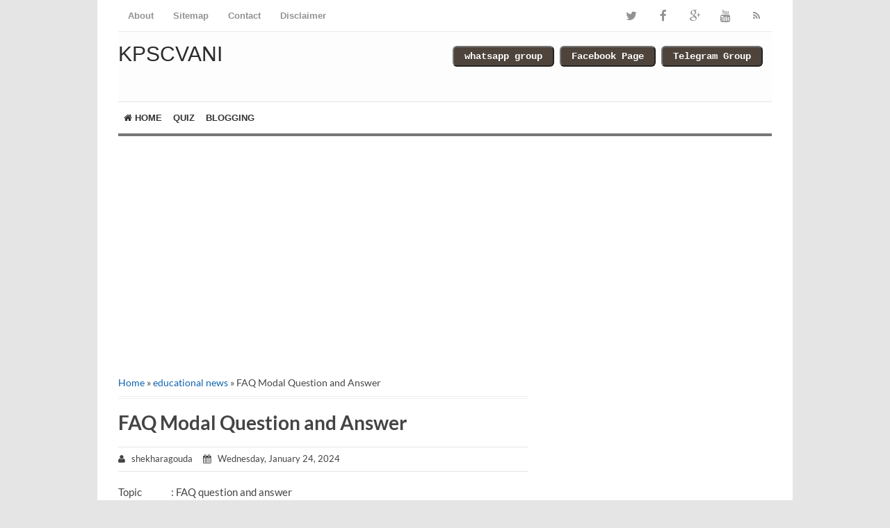

--- FILE ---
content_type: text/html; charset=UTF-8
request_url: https://www.kpscvani.com/2024/01/faq-modal-question-and-answer.html
body_size: 24192
content:
<!DOCTYPE html>
<html class='v2' dir='ltr' xmlns='http://www.w3.org/1999/xhtml' xmlns:b='http://www.google.com/2005/gml/b' xmlns:data='http://www.google.com/2005/gml/data' xmlns:expr='http://www.google.com/2005/gml/expr'>
<head>
<link href='https://www.blogger.com/static/v1/widgets/335934321-css_bundle_v2.css' rel='stylesheet' type='text/css'/>
<meta content='width=device-width,initial-scale=1.0,minimum-scale=1.0,maximum-scale=1.0' name='viewport'/>
<meta content='text/html; charset=UTF-8' http-equiv='Content-Type'/>
<meta content='blogger' name='generator'/>
<link href='https://www.kpscvani.com/favicon.ico' rel='icon' type='image/x-icon'/>
<link href='https://www.kpscvani.com/2024/01/faq-modal-question-and-answer.html' rel='canonical'/>
<link rel="alternate" type="application/atom+xml" title="Kpscvani - Atom" href="https://www.kpscvani.com/feeds/posts/default" />
<link rel="alternate" type="application/rss+xml" title="Kpscvani - RSS" href="https://www.kpscvani.com/feeds/posts/default?alt=rss" />
<link rel="service.post" type="application/atom+xml" title="Kpscvani - Atom" href="https://www.blogger.com/feeds/4186565074850350046/posts/default" />

<link rel="alternate" type="application/atom+xml" title="Kpscvani - Atom" href="https://www.kpscvani.com/feeds/6799048154810670385/comments/default" />
<!--Can't find substitution for tag [blog.ieCssRetrofitLinks]-->
<link href='https://blogger.googleusercontent.com/img/b/R29vZ2xl/AVvXsEj7zzj-impdVfLnTPnKgVN9u9DUBJFQ7vR4ScFi0nqFwW3Zp1KX7JCPBWxHzQ_e8oN2SnLNHhwbB0QenfrLwY4UBmxsOXYn-4qAA4N3fOvGMbhsX8K1q-4a7MXm-Rtk1zGPF_M2Ly4ohoSN/s1600/1706086491267917-0.png' rel='image_src'/>
<meta content='https://www.kpscvani.com/2024/01/faq-modal-question-and-answer.html' property='og:url'/>
<meta content='FAQ Modal Question and Answer ' property='og:title'/>
<meta content='KPSC VANI is for Karnataka state,Central government jobs,KPSC job alerts,cutoff marks lists,results,recruitment news, study materials,institutes coach' property='og:description'/>
<meta content='https://blogger.googleusercontent.com/img/b/R29vZ2xl/AVvXsEj7zzj-impdVfLnTPnKgVN9u9DUBJFQ7vR4ScFi0nqFwW3Zp1KX7JCPBWxHzQ_e8oN2SnLNHhwbB0QenfrLwY4UBmxsOXYn-4qAA4N3fOvGMbhsX8K1q-4a7MXm-Rtk1zGPF_M2Ly4ohoSN/w1200-h630-p-k-no-nu/1706086491267917-0.png' property='og:image'/>
<!-- Push Notifications -->
<script defer='defer' src='https://cdn.onesignal.com/sdks/web/v16/OneSignalSDK.page.js'></script>
<script>
  window.OneSignalDeferred = window.OneSignalDeferred || [];
  OneSignalDeferred.push(function(OneSignal) {
    OneSignal.init({
      appId: "0370cebe-f277-4c6d-bfd3-97d55af05415",
      safari_web_id: "web.onesignal.auto.486fe890-0d3a-4b25-a01f-9ae2be714cd5",
      notifyButton: {
        enable: true,
      },
      subdomainName: "kpscvani",
    });
  });
</script>
<!-- SEO Title Tag -->
<!-- Google tag (gtag.js) -->
<script async='async' src='https://www.googletagmanager.com/gtag/js?id=G-V165CV8DSQ'></script>
<script>
  window.dataLayer = window.dataLayer || [];
  function gtag(){dataLayer.push(arguments);}
  gtag('js', new Date());

  gtag('config', 'G-V165CV8DSQ');
</script>
<title>FAQ Modal Question and Answer  | Kpscvani</title>
<!-- SEO Meta Tag -->
<meta content='FAQ Modal Question and Answer ' name='keywords'/>
<meta content='Indonesia' name='geo.placename'/>
<meta content='Nama Anda' name='Author'/>
<meta content='Kpscvani' property='og:site_name'/>
<meta content='en_US' property='og:locale'/>
<meta content='en_GB' property='og:locale:alternate'/>
<meta content='id_ID' property='og:locale:alternate'/>
<!-- Twitter Card -->
<meta content='Kpscvani' name='twitter:site'/>
<meta content='FAQ Modal Question and Answer ' name='twitter:title'/>
<meta content='https://blogger.googleusercontent.com/img/b/R29vZ2xl/AVvXsEj7zzj-impdVfLnTPnKgVN9u9DUBJFQ7vR4ScFi0nqFwW3Zp1KX7JCPBWxHzQ_e8oN2SnLNHhwbB0QenfrLwY4UBmxsOXYn-4qAA4N3fOvGMbhsX8K1q-4a7MXm-Rtk1zGPF_M2Ly4ohoSN/s1600/1706086491267917-0.png' name='twitter:image:src'/>
<meta content='summary' name='twitter:card'/>
<meta content='@cbblogger' name='twitter:site'/>
<meta content='https://www.kpscvani.com/' name='twitter:domain'/>
<meta content='https://www.kpscvani.com/2024/01/faq-modal-question-and-answer.html' name='twitter:url'/>
<!-- [ Facebook Open Graph Meta Tag ] -->
<meta content='blog' property='og:type'/>
<meta content='https://blogger.googleusercontent.com/img/b/R29vZ2xl/AVvXsEj7zzj-impdVfLnTPnKgVN9u9DUBJFQ7vR4ScFi0nqFwW3Zp1KX7JCPBWxHzQ_e8oN2SnLNHhwbB0QenfrLwY4UBmxsOXYn-4qAA4N3fOvGMbhsX8K1q-4a7MXm-Rtk1zGPF_M2Ly4ohoSN/s1600/1706086491267917-0.png' property='og:image'/>
<meta content='' property='og:description'/>
<meta content='Kpscvani' property='og:site_name'/>
<meta content='1802354336747914' property='fb:app_id'/>
<meta content='100016754588799' property='fb:admins'/>
<style type='text/css'>@font-face{font-family:'Lato';font-style:normal;font-weight:400;font-display:swap;src:url(//fonts.gstatic.com/s/lato/v25/S6uyw4BMUTPHjx4wWw.ttf)format('truetype');}@font-face{font-family:'Lato';font-style:normal;font-weight:700;font-display:swap;src:url(//fonts.gstatic.com/s/lato/v25/S6u9w4BMUTPHh6UVSwiPHA.ttf)format('truetype');}@font-face{font-family:'Lora';font-style:normal;font-weight:700;font-display:swap;src:url(//fonts.gstatic.com/s/lora/v37/0QI6MX1D_JOuGQbT0gvTJPa787z5vBJBkqg.ttf)format('truetype');}@font-face{font-family:'Montserrat';font-style:normal;font-weight:700;font-display:swap;src:url(//fonts.gstatic.com/s/montserrat/v31/JTUHjIg1_i6t8kCHKm4532VJOt5-QNFgpCuM73w5aX8.ttf)format('truetype');}@font-face{font-family:'Roboto';font-style:normal;font-weight:700;font-stretch:normal;font-display:swap;src:url(//fonts.gstatic.com/s/roboto/v50/KFOMCnqEu92Fr1ME7kSn66aGLdTylUAMQXC89YmC2DPNWuYjalmUiA8.ttf)format('truetype');}</style>
<style id='page-skin-1' type='text/css'><!--
/*
-----------------------------------------------
Blogger Template Style
Name:     Simple
Designer: Blogger
URL:      www.blogger.com
Edited by: CB Blogger
URL:      www.contohblog.com
----------------------------------------------- */
/* Variable definitions
====================
<Variable name="keycolor" description="Main Color" type="color" default="#66bbdd"/>
<Group description="Page Text" selector="body">
<Variable name="body.font" description="Font" type="font"
default="normal normal 12px Arial, Tahoma, Helvetica, FreeSans, sans-serif"/>
<Variable name="body.text.color" description="Text Color" type="color" default="#222222"/>
</Group>
<Group description="Backgrounds" selector=".body-fauxcolumns-outer">
<Variable name="body.background.color" description="Outer Background" type="color" default="#66bbdd"/>
<Variable name="content.background.color" description="Main Background" type="color" default="#ffffff"/>
<Variable name="header.background.color" description="Header Background" type="color" default="transparent"/>
</Group>
<Group description="Links" selector=".main-outer">
<Variable name="link.color" description="Link Color" type="color" default="#2288bb"/>
<Variable name="link.visited.color" description="Visited Color" type="color" default="#888888"/>
<Variable name="link.hover.color" description="Hover Color" type="color" default="#33aaff"/>
</Group>
<Group description="Blog Title" selector=".header h1">
<Variable name="header.font" description="Font" type="font"
default="normal normal 60px Arial, Tahoma, Helvetica, FreeSans, sans-serif"/>
<Variable name="header.text.color" description="Title Color" type="color" default="#3399bb" />
</Group>
<Group description="Blog Description" selector=".header .description">
<Variable name="description.text.color" description="Description Color" type="color"
default="#777777" />
</Group>
<Group description="Tabs Text" selector=".tabs-inner .widget li a">
<Variable name="tabs.font" description="Font" type="font"
default="normal normal 14px Arial, Tahoma, Helvetica, FreeSans, sans-serif"/>
<Variable name="tabs.text.color" description="Text Color" type="color" default="#999999"/>
<Variable name="tabs.selected.text.color" description="Selected Color" type="color" default="#000000"/>
</Group>
<Group description="Tabs Background" selector=".tabs-outer .PageList">
<Variable name="tabs.background.color" description="Background Color" type="color" default="#f5f5f5"/>
<Variable name="tabs.selected.background.color" description="Selected Color" type="color" default="#eeeeee"/>
</Group>
<Group description="Post Title" selector="h3.post-title, .comments h4">
<Variable name="post.title.font" description="Font" type="font"
default="normal normal 22px Arial, Tahoma, Helvetica, FreeSans, sans-serif"/>
</Group>
<Group description="Date Header" selector=".date-header">
<Variable name="date.header.color" description="Text Color" type="color"
default="#444444"/>
<Variable name="date.header.background.color" description="Background Color" type="color"
default="transparent"/>
<Variable name="date.header.font" description="Text Font" type="font"
default="normal bold 11px Arial, Tahoma, Helvetica, FreeSans, sans-serif"/>
<Variable name="date.header.padding" description="Date Header Padding" type="string" default="inherit"/>
<Variable name="date.header.letterspacing" description="Date Header Letter Spacing" type="string" default="inherit"/>
<Variable name="date.header.margin" description="Date Header Margin" type="string" default="inherit"/>
</Group>
<Group description="Post Footer" selector=".post-footer">
<Variable name="post.footer.text.color" description="Text Color" type="color" default="#666666"/>
<Variable name="post.footer.background.color" description="Background Color" type="color"
default="#f9f9f9"/>
<Variable name="post.footer.border.color" description="Shadow Color" type="color" default="#eeeeee"/>
</Group>
<Group description="Gadgets" selector="h2">
<Variable name="widget.title.font" description="Title Font" type="font"
default="normal bold 11px Arial, Tahoma, Helvetica, FreeSans, sans-serif"/>
<Variable name="widget.title.text.color" description="Title Color" type="color" default="#000000"/>
<Variable name="widget.alternate.text.color" description="Alternate Color" type="color" default="#999999"/>
</Group>
<Group description="Images" selector=".main-inner">
<Variable name="image.background.color" description="Background Color" type="color" default="#ffffff"/>
<Variable name="image.border.color" description="Border Color" type="color" default="#eeeeee"/>
<Variable name="image.text.color" description="Caption Text Color" type="color" default="#444444"/>
</Group>
<Group description="Accents" selector=".content-inner">
<Variable name="body.rule.color" description="Separator Line Color" type="color" default="#eeeeee"/>
<Variable name="tabs.border.color" description="Tabs Border Color" type="color" default="#ffffff"/>
</Group>
<Variable name="body.background" description="Body Background" type="background"
color="#ffffff" default="$(color) none repeat scroll top left"/>
<Variable name="body.background.override" description="Body Background Override" type="string" default=""/>
<Variable name="body.background.gradient.cap" description="Body Gradient Cap" type="url"
default="url(https://resources.blogblog.com/blogblog/data/1kt/simple/gradients_light.png)"/>
<Variable name="body.background.gradient.tile" description="Body Gradient Tile" type="url"
default="url(https://resources.blogblog.com/blogblog/data/1kt/simple/body_gradient_tile_light.png)"/>
<Variable name="content.background.color.selector" description="Content Background Color Selector" type="string" default=".content-inner"/>
<Variable name="content.padding" description="Content Padding" type="length" default="10px" min="0" max="100px"/>
<Variable name="content.padding.horizontal" description="Content Horizontal Padding" type="length" default="10px" min="0" max="100px"/>
<Variable name="content.shadow.spread" description="Content Shadow Spread" type="length" default="40px" min="0" max="100px"/>
<Variable name="content.shadow.spread.webkit" description="Content Shadow Spread (WebKit)" type="length" default="5px" min="0" max="100px"/>
<Variable name="content.shadow.spread.ie" description="Content Shadow Spread (IE)" type="length" default="10px" min="0" max="100px"/>
<Variable name="main.border.width" description="Main Border Width" type="length" default="0" min="0" max="10px"/>
<Variable name="header.background.gradient" description="Header Gradient" type="url" default="none"/>
<Variable name="header.shadow.offset.left" description="Header Shadow Offset Left" type="length" default="-1px" min="-50px" max="50px"/>
<Variable name="header.shadow.offset.top" description="Header Shadow Offset Top" type="length" default="-1px" min="-50px" max="50px"/>
<Variable name="header.shadow.spread" description="Header Shadow Spread" type="length" default="1px" min="0" max="100px"/>
<Variable name="header.padding" description="Header Padding" type="length" default="30px" min="0" max="100px"/>
<Variable name="header.border.size" description="Header Border Size" type="length" default="1px" min="0" max="10px"/>
<Variable name="header.bottom.border.size" description="Header Bottom Border Size" type="length" default="0" min="0" max="10px"/>
<Variable name="header.border.horizontalsize" description="Header Horizontal Border Size" type="length" default="0" min="0" max="10px"/>
<Variable name="description.text.size" description="Description Text Size" type="string" default="140%"/>
<Variable name="tabs.margin.top" description="Tabs Margin Top" type="length" default="0" min="0" max="100px"/>
<Variable name="tabs.margin.side" description="Tabs Side Margin" type="length" default="30px" min="0" max="100px"/>
<Variable name="tabs.background.gradient" description="Tabs Background Gradient" type="url"
default="url(https://resources.blogblog.com/blogblog/data/1kt/simple/gradients_light.png)"/>
<Variable name="tabs.border.width" description="Tabs Border Width" type="length" default="1px" min="0" max="10px"/>
<Variable name="tabs.bevel.border.width" description="Tabs Bevel Border Width" type="length" default="1px" min="0" max="10px"/>
<Variable name="post.margin.bottom" description="Post Bottom Margin" type="length" default="25px" min="0" max="100px"/>
<Variable name="image.border.small.size" description="Image Border Small Size" type="length" default="2px" min="0" max="10px"/>
<Variable name="image.border.large.size" description="Image Border Large Size" type="length" default="5px" min="0" max="10px"/>
<Variable name="page.width.selector" description="Page Width Selector" type="string" default=".region-inner"/>
<Variable name="page.width" description="Page Width" type="string" default="auto"/>
<Variable name="main.section.margin" description="Main Section Margin" type="length" default="15px" min="0" max="100px"/>
<Variable name="main.padding" description="Main Padding" type="length" default="15px" min="0" max="100px"/>
<Variable name="main.padding.top" description="Main Padding Top" type="length" default="30px" min="0" max="100px"/>
<Variable name="main.padding.bottom" description="Main Padding Bottom" type="length" default="30px" min="0" max="100px"/>
<Variable name="paging.background"
color="#ffffff"
description="Background of blog paging area" type="background"
default="transparent none no-repeat scroll top center"/>
<Variable name="footer.bevel" description="Bevel border length of footer" type="length" default="0" min="0" max="10px"/>
<Variable name="mobile.background.overlay" description="Mobile Background Overlay" type="string"
default="transparent none repeat scroll top left"/>
<Variable name="mobile.background.size" description="Mobile Background Size" type="string" default="auto"/>
<Variable name="mobile.button.color" description="Mobile Button Color" type="color" default="#ffffff" />
<Variable name="startSide" description="Side where text starts in blog language" type="automatic" default="left"/>
<Variable name="endSide" description="Side where text ends in blog language" type="automatic" default="right"/>
*/
body{font:normal normal 14px Lato;color:#444444;background:#ffffff none repeat scroll top left;padding:0 40px 40px}
html body .region-inner{min-width:0;max-width:100%;width:auto}
h2{font-size:22px}
a:link{text-decoration:none;color:#0e63b0}
a:visited{text-decoration:none;color:#0e63b0}
a:hover{text-decoration:underline;color:#b05b0e}
.body-fauxcolumn-outer .fauxcolumn-inner{background:transparent none repeat scroll top left;_background-image:none}
.body-fauxcolumn-outer .cap-top{position:absolute;z-index:1;height:400px;width:100%}
.body-fauxcolumn-outer .cap-top .cap-left{width:100%;background:transparent none repeat-x scroll top left;_background-image:none}
.content-outer{-moz-box-shadow:0 0 40px rgba(0,0,0,.15);-webkit-box-shadow:0 0 5px rgba(0,0,0,.15);-goog-ms-box-shadow:0 0 10px #333;box-shadow:0 0 40px rgba(0,0,0,.15);margin-bottom:1px}
.content-inner{padding:10px 10px}
.content-inner{background-color:#ffffff}
.header-outer{background:#fff}
body{font:normal normal 14px Lato;color:#444444;background:#e5e5e5;padding:0 40px 5px}
html body .region-inner{min-width:0;max-width:100%;width:auto}
h2{font-size:22px}
a:link{text-decoration:none;color:#0e63b0}
a:visited{text-decoration:none;color:#0e63b0}
a:hover{text-decoration:underline;color:#b05b0e}
.body-fauxcolumn-outer .fauxcolumn-inner{background:transparent none repeat scroll top left;_background-image:none}
.body-fauxcolumn-outer .cap-top{position:absolute;z-index:1;height:400px;width:100%}
.body-fauxcolumn-outer .cap-top .cap-left{width:100%;background:transparent none repeat-x scroll top left;_background-image:none}
.content-outer{margin-bottom:1px}
.content-inner{padding:10px 10px}
.content-inner{background-color:#ffffff}
#menutop{width:100%;max-width:940px;margin:0 auto;height:45px;background:#fff;border-bottom:1px solid #e9e9e9}
#menutop ul,#menutop li{margin:0;padding:0;list-style:none}
#menutop ul{height:45px}
#menutop li{float:left;display:inline;position:relative;font-family:Arial;font-size:13px;font-weight:700}
#menutop a{display:block;line-height:45px;padding:0 14px;text-decoration:none;color:#919392}
#menutop ul li:hover a{color:#666}
#menutop input{display:none;margin:0;padding:0;width:100%;height:45px;opacity:0;cursor:pointer}
#menutop label{font-family:Arial;font-size:30px;font-weight:400;display:none;width:35px;height:45px;line-height:45px;text-align:center}
#menutop label span{font-size:13px;position:absolute;left:35px}
#menutop ul li ul{height:auto;overflow:hidden;position:absolute;z-index:99;color:#919392}
#menutop ul li ul li a{color:#919392;height:45px;line-height:45px;background:#fff;width:100%}
#menutop ul.menux{visibility:hidden;opacity:0;height:auto;overflow:hidden;background:#fff;position:absolute;z-index:99;color:#919392;box-shadow:0 2px 3px rgba(0,0,0,0.1);top:10px;transition:all .3s ease-in-out}
#menutop li:hover > ul.menux{visibility:visible;opacity:1;top:45px}
#menutop a.dutt{padding:0 27px 0 14px}
#menutop a.dutt::after{content:"\f0d7";font-family:FontAwesome;margin:0 auto;width:10px;height:10px;line-height:45px;position:absolute;top:0;right:10px}
#menutop a.dutt:hover::after,#menutop ul li:hover a.dutt::after{content:"\f0d7";font-family:FontAwesome;margin:0 auto;width:10px;height:10px;line-height:45px;position:absolute;top:0;right:10px}
#menutop ul.menux li a{background:#fff;color:#616161;width:100px;border-bottom:1px solid #e5e5e5}
#menutop ul li ul li a:hover{background:#fcfcfc;color:#8493a0}
#menutop li.facebook{padding:0 5px}
#menutop li.facebook,#menutop li.twitter,#menutop li.youtube,#menutop li.googleplus,#menutop li.linkedin{background:#fff;text-align:center;color:#666;float:right;transition:all .2s ease-in-out}
#menutop li a.facebook:hover,#menutop li a.twitter:hover,#menutop li a.youtube:hover,#menutop li a.googleplus:hover,#menutop li a.rss:hover{color:#8493a0}
#menutop li.facebook .fa.fa-facebook,#menutop li.twitter .fa.fa-twitter,#menutop li.youtube .fa.fa-youtube,#menutop li.googleplus .fa.fa-google-plus,#menutop li.rss .fa.fa-rss{color:#919392;transition:all .2s ease-in-out}
#menutop li.facebook:hover,#menutop li.twitter:hover,#menutop li.youtube:hover,#menutop li.googleplus:hover,#menutop li.rss:hover{background:#fcfcfc;color:#8493a0}
#menutop li.facebook:hover .fa.fa-facebook,#menutop li.twitter:hover .fa.fa-twitter,#menutop li.youtube:hover .fa.fa-youtube,#menutop li.googleplus:hover .fa.fa-google-plus,#menutop li.rss:hover .fa.fa-rss{color:#8493a0}
#header-wrapper{height:85px;margin:0 auto;padding:5px 0 10px;overflow:hidden;max-width:940px;background:#fdfdfd}
#header1{float:left;width:300px;margin:0 auto;padding:10px 0 5px}
#header1 img,#header-inner img{width:auto;max-width:100%}
#header-inner h1,#header-inner img,#header1 h1,#header-inner h2,#header1 h2,#header-inner .title{font:normal normal 30px Oswald,Arial,Sans-Serif;margin:0;padding:0;color:#2b2b2b;text-transform:uppercase}
#header-inner h1 a,#header-inner .title a{color:#2b2b2b}
#header2{float:right;width:468px;margin:-15px 0 0;padding:0}
.Header .description{margin:0;padding:0;font-size:small;display:none}
#menu {background:#fff;color:#333;width:100%;max-width:940px;height:45px;border-top:1px solid #e5e5e5;border-bottom:4px solid #777;margin:0 auto;margin-left:30px}
#menu ul,#menu li{margin:0;padding:0;list-style:none}
#menu ul{height:45px}
#menu li{float:left;display:inline;position:relative;font:bold 13px Arial;text-transform:uppercase}
#menu li:first-child{border-left:none}
#menu a{display:block;line-height:45px;padding:0 8px;text-decoration:none;color:#333}
#menu li:hover > a,#menu li a:hover{background:#c00;color:#fdfdfd}
#menu input{display:none;margin:0;padding:0;width:80px;height:45px;opacity:0;cursor:pointer}
#menu label{font:bold 30px Arial;display:none;width:45px;height:36px;line-height:36px;text-align:center}
#menu label span{font-size:13px;position:absolute;left:10px;width:100px}
#menu ul.menus{height:auto;overflow:hidden;width:180px;background:#fdfdfd;position:absolute;z-index:99;display:none;border:0}
#menu ul.menus li{display:block;width:100%;font:12px Arial;text-transform:none;border-bottom:1px solid #e5e5e5}
#menu li:hover ul.menus{display:block}
#menu a.home{background:#fff}
#menu a.prett{padding:0 27px 0 14px}
#menu a.prett::after{content:"";width:0;height:0;border-width:6px 5px;border-style:solid;border-color:#333 transparent transparent;position:absolute;top:18px;right:9px}
#menu ul.menus a:hover{background:#c00;color:#fdfdfd}
@media screen and (max-width:910px) {
#menutop{position:relative;border:none;border-bottom:1px solid #e5e5e5;width:90%}
#menutop li:hover > ul.menux{display:block}
#menutop ul{border:none;border-bottom:1px solid #e6e6e6;background:#fff;position:absolute;top:100%;right:0;left:0;z-index:3;height:auto;display:none}
#menutop ul.menux{width:100%;position:static;border:none}
#menutop li{display:block;float:none;width:auto;text-align:left}
#menutop li a{color:#666}
#menutop li a:hover{background:#f1f1f1;color:#f9f9f9}
#menutop li:hover{background:#8493a0;color:#fff}
#menutop a.dutt{font-weight:700}
#menutop li:hover > a.dutt,#menutop a.dutt:hover{background:#b1b1b1;color:#fff}
#menutop input,#menutop label{display:inline-block;position:absolute;right:0;top:0}
#menutop input:after,#menutop label:after{content:"\f0c9";font-family:FontAwesome;font-style:normal;font-weight:400;text-decoration:none;font-size:30px;color:#666;display:inline-block;position:absolute;right:15px;top:25%;line-height:30px}
#menutop input{z-index:4}
#menutop input:checked + label{color:#fff;font-weight:700}
#menutop input:checked ~ ul{display:block}
#menutop ul li ul li a{width:100%;color:#666}
#menutop ul li ul li a:hover{background:#8493a0;color:#fff}
#menutop ul.menux a{background:#fff;color:#666}
#menutop ul.menux a:hover{background:#8493a0;color:#fff}
#menutop ul.menux li{background:#fff;color:#666}
#menutop ul.menux li:hover{background:#8493a0;color:#fff}
#menutop ul.menux li a{background:#fff;color:#666}
#menutop ul.menux li a:hover{background:#f1f1f1;color:#8493a0}
}
@media screen and (max-width:910px) {
#header-wrapper{height:auto}
#header{margin:0;padding:15px;overflow:hidden}
#header1{float:none;width:100%;margin:0 0 15px;padding:0;text-align:center}
#header2{float:none;width:100%;margin:0;padding:0 5px;text-align:center}
#header-inner img{max-width:100%;width:auto;margin:0 auto;padding:0;text-align:center}
#header2 img{width:95%;margin:0;padding:0;text-align:center}
}
@media screen and (max-width:500px) {
#header2 img{float:none;width:90%;margin:0;padding:0;text-align:center}
#header2 {margin: -15px 0 0 0;padding: 0 5px;}
#header-inner img {padding: 10px 0 0 0;}
}
@media screen and (max-width:384px) {
#header-wrapper{margin:0;padding:10px 10px 5px;overflow:hidden}
}
@media screen and (max-width:800px) {
#menu {position:relative;width:90%;margin:0 auto;margin-bottom:20px;border-top:1px solid #e5e5e5;border-bottom:1px solid #e5e5e5}
#menu ul{background:#fdfdfd;position:absolute;top:100%;right:0;left:0;z-index:3;height:auto;display:none}
#menu ul.menus{width:100%;position:static;padding-left:20px;border-bottom:1px solid #e5e5e5}
#menu li{display:block;float:none;width:auto;border-bottom:1px solid #e5e5e5}
#menu input,#menu label{position:absolute;top:0;left:0;display:block}
#menu input{z-index:4}
#menu input:checked + label{color:#222}
#menu input:checked ~ ul{display:block}
}
@media screen and (max-width:600px) {
#menu{width:90%}
}
.main-outer{border-top:0 solid #ffffff}
.fauxcolumn-left-outer .fauxcolumn-inner{border-right:1px solid #ffffff}
.fauxcolumn-right-outer .fauxcolumn-inner{border-left:1px solid #ffffff}
div.widget > h2,div.widget h2.title{margin:10px 0 1em;font:normal bold 20px Lato;color:#000000}
.widget .zippy{color:#919191;text-shadow:2px 2px 1px rgba(0,0,0,.1)}
.widget .popular-posts ul{list-style:none}
h2.date-header{font:normal bold 11px Arial, Tahoma, Helvetica, FreeSans, sans-serif}
.date-header span{background-color:rgba(0, 0, 0, 0);color:#444444;padding:inherit;letter-spacing:inherit;margin:inherit}
.main-inner{padding-top:30px;padding-bottom:10px}
.main-inner .column-center-inner{padding:0 15px}
.main-inner .column-center-inner .section{margin:0 15px}
.post{margin:0 0 25px}
h3.post-title{font:normal bold 22px Montserrat;margin:.75em 0 0}
.comments h4{font:normal bold 22px Montserrat;margin:.75em 0 0;font-size:16px}
.post-body{font-size:110%;line-height:1.4;position:relative;word-wrap:break-word;overflow:hidden}
.post-body img,.post-body .tr-caption-container,.Profile img,.Image img,.BlogList .item-thumbnail img{padding:2px;background:#ffffff;border:1px solid #ffffff}
.post-body img,.post-body .tr-caption-container{padding:0;width:auto;max-width:100%;height:auto}
.post-body .tr-caption-container{color:#919191}
.post-body .tr-caption-container img{padding:0;background:transparent;border:none;-moz-box-shadow:0 0 0 rgba(0,0,0,.1);-webkit-box-shadow:0 0 0 rgba(0,0,0,.1);box-shadow:0 0 0 rgba(0,0,0,.1)}
.post-header{margin:15px 0 1.5em;line-height:1.6;font-size:90%;border-bottom:1px solid #e5e5e5;border-top:1px solid #e5e5e5;padding:7px 0}
.post-footer{margin:20px -2px 0;padding:5px 10px;color:#535353;background-color:#f6f6f6;border-bottom:1px solid #ebebeb;line-height:1.6;font-size:90%}
#comments .comment-author{padding-top:1.5em;border-top:1px solid #ffffff;background-position:0 1.5em}
#comments .comment-author:first-child{padding-top:0;border-top:none}
.avatar-image-container{margin:.2em 0 0}
#comments .avatar-image-container img{border:1px solid #ffffff}
.comments .comments-content .icon.blog-author{background-repeat:no-repeat;background-image:url([data-uri])}
.comments .comments-content .loadmore a{border-top:1px solid #919191;border-bottom:1px solid #919191}
.comments .comment-thread.inline-thread{background-color:#f6f6f6}
.comments .continue{border-top:2px solid #919191}
.section-columns td.columns-cell{border-startside:1px solid #ffffff}
.blog-pager{background:transparent none no-repeat scroll top center}
.blog-pager-older-link,.home-link,.blog-pager-newer-link{background-color:#ffffff;padding:5px}
.footer-outer{padding:15px;background:#2b2b2b;margin:10px 0 0;color:#fafafc}
body.mobile{background-size:auto}
.mobile .body-fauxcolumn-outer{background:transparent none repeat scroll top left}
.mobile .body-fauxcolumn-outer .cap-top{background-size:100% auto}
.mobile .content-outer{-webkit-box-shadow:0 0 3px rgba(0,0,0,.15);box-shadow:0 0 3px rgba(0,0,0,.15)}
.mobile .tabs-inner .widget ul{margin-left:0;margin-right:0}
.mobile .post{margin:0}
.mobile .main-inner .column-center-inner .section{margin:0}
.mobile .date-header span{padding:.1em 10px;margin:0 -10px}
.mobile h3.post-title{margin:0}
.mobile .blog-pager{background:transparent none no-repeat scroll top center}
.mobile .footer-outer{border-top:none}
.mobile .main-inner,.mobile .footer-inner{background-color:#ffffff}
.mobile-index-contents{color:#444444}
.mobile-link-button{background-color:#0e63b0}
.mobile-link-button a:link,.mobile-link-button a:visited{color:#ffffff}
.mobile .tabs-inner .section:first-child{border-top:none}
.mobile .tabs-inner .PageList .widget-content{background-color:#ffffff;color:#000000;border-top:1px solid #ffffff;border-bottom:1px solid #ffffff}
.mobile .tabs-inner .PageList .widget-content .pagelist-arrow{border-startside:1px solid #ffffff}
.widget ul{padding:0;margin:0;line-height:1.2}
.content-inner{padding:0}
.header-inner .Header .titlewrapper{padding:20px 30px 0}
.Header .description{font-size:110%}
.content-outer{-moz-box-shadow:none;-webkit-box-shadow:none;-goog-ms-box-shadow:none;margin-bottom:0;box-shadow:none}
.main-inner .column-right-inner{padding:0 15px 0 5px}
.breadcrumbs{padding:5px 5px 10px 0;margin:0 0 15px;font-size:100%;line-height:1.4em;border-bottom:4px double #eee}
.label-size{margin:0 5px 5px 0;padding:5px;text-transform:uppercase;border:solid 1px #C6C6C6;border-radius:3px;float:left;text-decoration:none;font-size:12px;color:#666}
.label-size:hover{border:1px solid #6BB5FF;text-decoration:none;-moz-transition:all .5s ease-out;-o-transition:all .5s ease-out;-webkit-transition:all .5s ease-out;-ms-transition:all .5s ease-out;transition:all .5s ease-out;-moz-transform:rotate(7deg);-o-transform:rotate(7deg);-webkit-transform:rotate(7deg);-ms-transform:rotate(7deg);transform:rotate(7deg);filter:progid:DXImageTransform.Microsoft.Matrix(M11=0.9961946980917455,M12=-0.08715574274765817,M21=0.08715574274765817,M22=0.9961946980917455,sizingMethod=&#39;auto expand&#39;);zoom:1}
.label-size a{text-transform:uppercase;float:left;text-decoration:none}
.label-size a:hover{text-decoration:none}
#PopularPosts1 ul{list-style-type:none;margin:0;padding:0}
#PopularPosts1 ul li{padding:8px 0 11px!important;margin:0;list-style:none;line-height:normal}
#PopularPosts1 a:link,#PopularPosts1 a:visited,#PopularPosts1 a:active{font-size:14px;color:#515151!important;display:block;font-weight:700;padding:0!important;margin:0!important;line-height:1.4em}
#PopularPosts1 a:hover{color:#B80103!important;text-decoration:none}
.popular-posts ul{padding-left:0;counter-reset:trackit}
.popular-posts ul li{border-bottom:1px solid #f0f0f0;list-style:none outside none!important;margin-left:0!important;overflow:hidden;padding:10px 0!important;transition:all .25s linear 0;counter-increment:trackit}
.PopularPosts ul li:before{content:counters(trackit,".");padding:0 .1em 15px 10px;font-size:20px;font-weight:700;color:#c00;float:left;margin-right:10px}
.PopularPosts li:first-child{border-top:1px solid #f0f0f0}
.PopularPosts li:nth-child(odd){background:#f5f5f5}
.PopularPosts .item-thumbnail,.PopularPosts .item-snippet{display:none!important}
.PopularPosts a,.PopularPosts a:hover{color:#959595;font-size:.9rem}
#PopularPosts1 li{padding-right:1em!important;padding-left:1em!important}
.widget.PopularPosts{padding:1.2em 0!important}
.sidebar .widget{margin:0}
.sidebar h2:after{content:"";display:inline-block;position:absolute;height:15px;top:0;margin:3px 0 12px 10px;width:55%;background:url(https://blogger.googleusercontent.com/img/b/R29vZ2xl/AVvXsEgYBqAgH1lKryoY7eLIM6aKqhfv3Qa3bVpHNWtfOINbYfUxlsXSKCoPWHPQ7c7ASYrW2-bJBU7onJdgkUEUdmV03AzR_jWhgVZepidkQndyfSXc-gNpCzHVdLlPbNU8xuXBN_N6j8EU0RTK/s1600/repeat-bg.png)repeat}
.date-header,.quickedit,.post-footer{display:none}
#footer-wrapper{width:100%}
#footer-wrapper .left{float:left;width:30%}
#footer-wrapper .center{float:left;width:30%}
#footer-wrapper .right{float:right;width:30%}
#footer-wrapper{background:#2b2b2b;overflow:hidden;margin:0 auto;padding:5px 0;color:#fafafa}
#footer-wrapper .left{float:left;width:30%}
#footer-wrapper .center{float:left;width:30%}
#footer-wrapper .right{float:right;width:30%}
#footer-wrapper .left .widget,#footer-wrapper .center .widget,#footer-wrapper .right .widget{margin:5px 0;clear:both}
#footer-wrapper h2{margin:0 0 10px;padding:0 0 5px;text-transform:uppercase:none;position:relative;color:#fdfdfd}
#footer-wrapper ul,#footer-wrapper ol{list-style:none;margin:0;padding:0}
#footer-wrapper li{margin:5px 0;padding:0}
#footer-wrapper a{color:#fafafa}
#footer-wrapper a:hover{color:#c00}
@media screen and (max-width:603px) {
#footer-wrapper .left{float:none;width:100%}
#footer-wrapper .center{float:none;width:100%}
#footer-wrapper .right{float:none;width:100%}
#footer-wrapper .left .widget,#footer-wrapper .center .widget{margin:0 0 15px;clear:both}
}
.copyright{text-align:center;width:100%;margin:0 auto;background:#294969;padding:15px 0;color:#eee}
.copyright a{color:#eee}
.copyright a:hover{color:#ff6}
.sidebar .widget ul{padding:0;margin:10px 20px;line-height:1.2}
blockquote{background:#fafafc;padding:10px;margin:5px 15px}
/* related posts */
.related-posts-container {
max-width: 800px;
font-family: "Roboto", sans-serif;
margin: 0 auto;
}
.related-post img {
width: 100%;
height: 160px;
object-fit: cover;
}
.related-posts-title {
color: #222;
margin-bottom: 40px;
font-size: 24px;
position: relative;
}
.related-posts-title::after {
content: "";
position: absolute;
height: 2px;
width: 100px;
background: red;
left: 0;
bottom: -10px;
}
.related-posts {
display: grid;
grid-template-columns: 1fr 1fr 1fr;
gap: 20px;
}
.related-post {
box-shadow: 0 4px 12px -4px rgba(0, 0, 0, 0.2);
transition: all 500ms ease;
}
.related-post:hover {
transform: scale(1.02);
box-shadow: 0 4px 12px -2px rgba(0, 0, 0, 0.2);
}
.related-post .post-title {
text-decoration: none;
color: #222;
font-size: 18px;
padding: 16px;
display: inline-block;
line-height: 1.6;
font-weight: bold;
}
@media (max-width: 640px) {
.related-posts {
grid-template-columns: 1fr;
}
.related-posts-container {
max-width: 400px;
}
}

--></style>
<style id='template-skin-1' type='text/css'><!--
body {
min-width: 1000px;
}
.content-outer, .content-fauxcolumn-outer, .region-inner {
min-width: 1000px;
max-width: 1000px;
_width: 1000px;
}
.main-inner .columns {
padding-left: 0px;
padding-right: 350px;
}
.main-inner .fauxcolumn-center-outer {
left: 0px;
right: 350px;
/* IE6 does not respect left and right together */
_width: expression(this.parentNode.offsetWidth -
parseInt("0px") -
parseInt("350px") + 'px');
}
.main-inner .fauxcolumn-left-outer {
width: 0px;
}
.main-inner .fauxcolumn-right-outer {
width: 350px;
}
.main-inner .column-left-outer {
width: 0px;
right: 100%;
margin-left: -0px;
}
.main-inner .column-right-outer {
width: 350px;
margin-right: -350px;
}
#layout {
min-width: 0;
}
#layout .content-outer {
min-width: 0;
width: 800px;
}
#layout .region-inner {
min-width: 0;
width: auto;
}
body#layout div.add_widget {
padding: 8px;
}
body#layout div.add_widget a {
margin-left: 32px;
}
body#layout ul li,body#layout #menutop {display:none}
body#layout #header-wrapper{width:100%;padding:0;height:auto;margin-top:0}
body#layout #header1{float:left;width:30%;}
body#layout #header2{float:right;width:55%;}
body#layout #footer-wrapper .left,body#layout #footer-wrapper .center,body#layout #footer-wrapper .right {width: 27%;float: left;}
--></style>
<style type='text/css'> 
@media screen and (max-width:1024px){ 
body,.content-outer, .content-fauxcolumn-outer, .region-inner {width:100%!important;min-width:100%!important;padding:0!important} 
body .navbar {height: 0!important;} 
.footer-inner {padding: 30px 0px!important;} 
} 
@media screen and (max-width: 910px){
#header2 img {width: 95%;margin: 0;padding: 0;text-align: center;}
}
@media screen and (max-width: 603px){ 
.main-inner .columns {padding-right: 0!important;} 
.main-inner .column-right-outer {width: 100%!important;margin-right: 0!important;} 
}
@media screen and (max-width:800px){ 
.sidebar .widget,.sidebar .widget img {width:100%}
#menu {width: 95%;}
.main-inner .columns {padding-left: 0px;padding-right: 300px;}
.main-inner .fauxcolumn-right-outer {width: 300px;}
.main-inner .column-center-inner {padding: 0;}
.main-inner .column-right-outer {width: 300px;margin-right: -300px;}
.main-inner .column-right-outer {width: 300px;margin-right: -300px;}
.main-inner .columns {padding-left: 0px;padding-right: 300px;}
}
@media screen and (max-width:400px){ 
.sidebar {margin:10px 0 5px}
h1.post-title {font:bold 20px Roboto,Arial,sans-serif}
.main-inner .column-center-inner {width: 90%;margin: 0;padding: 0 0 0 10px;}
.post-body img {width: 100%;float: left;margin-bottom: 10px;}
}
 
</style>
<style>
a img {border: none;position: relative;max-width: 100%;height: auto;}
.halaman{padding:5px 0;background:#fff;margin:10px 0 0;border-top:1px solid #e5e5e5;border-bottom:1px solid #e5e5e5;}
.halaman-kiri{width:49%;float:left;margin:0;text-align:left;color:#666;transition:all .3s ease-out;}
.halaman-kanan{width:49%;float:right;margin:0;text-align:right;color:#666;transition:all .3s ease-out}
.halaman-kanan:hover .pager-title-left,.halaman-kiri:hover .pager-title-left{color:#48d!important;}
.halaman-kanan a:hover,.halaman-kiri a:hover{color:#48d!important;}
.halaman-kiri a,.halaman-kanan a,.current-pageleft,.current-pageright{font-size:14px;font-family:Arial,sans-serif;font-weight:300;background:none;text-decoration:none}
.halaman-kiri a,.halaman-kanan a{color:#48d;}
.pager-title-left,.pager-title-right{font-family:'Lora',sans-serif;font-size:20px;font-weight:400;transition:all .3s ease-out;color:#616161;font-style: italic;}
.isihalaman-kiri{margin:0}
.isihalaman-kanan{margin:1px 10px 10px}
#blog-pager {padding:5px 0;margin:5px 0}
#blog-pager-newer-link a{float:left;line-height:17px;padding:0 0 10px;color:#666;font-size:15px;font-weight:300}
#blog-pager-older-link a{float:right;line-height:17px;color:#666;padding:0 0 10px;font-size:15px;font-weight:300}
#related-posts{float:left;width:100%;border-bottom:0px solid #888;border-top:0px solid #88daed;margin:5px 0 10px;padding:15px 0 10px}
#related-posts .widget h2,#related-posts h3{font-size:18px;color:#888;margin:0 0 10px;padding:0}
#related-posts a{color:#2b2b2b;font-size: 15px;font-family: sans-serif;}
#related-posts li{background:url(https://blogger.googleusercontent.com/img/b/R29vZ2xl/AVvXsEiY3o3Xzzv5M3G7l3l2_9equ_IaxtjnDDbKh-FzIDI9WbS3jXrxKgWBWFUK2g9qUNOck97zP5wUCNddojyCOMoNe8dPkU9YvaZWMuPl2HdIFdcKo5YJ1zeKNGdvQtomt3ilvawubpOfNHs/s1600/bullet-list.gif) no-repeat 0 10px;text-indent:0;line-height:1.3em;border-bottom:1px dotted #ccc;margin:0;padding:3px 0 8px 12px}
#related-posts a:hover{color:#c00;text-decoration:none}
#related-posts .widget{margin:0;padding:0}
#related-posts ul{list-style:none;margin:0;padding:0}
.post-body h3 {margin:15px 10px 10px 0;font-size: 20px;font-style: normal;border-bottom: 1px dashed #eee;padding-bottom: 8px;text-align:left;font-family: sans-serif;color: #2b2b2b;}
@media screen and (max-width:800px){ 
h1.post-title {font-size:20px}
}
</style>
<script src='https://ajax.googleapis.com/ajax/libs/jquery/1.11.3/jquery.min.js' type='text/javascript'></script>
<script type='text/javascript'>//<![CDATA[
eval(function(p,a,c,k,e,d){e=function(c){return c.toString(36)};if(!''.replace(/^/,String)){while(c--){d[c.toString(a)]=k[c]||c.toString(a)}k=[function(e){return d[e]}];e=function(){return'\\w+'};c=1};while(c--){if(k[c]){p=p.replace(new RegExp('\\b'+e(c)+'\\b','g'),k[c])}}return p}('$(6).7(8(){c($("#1,.1").b("3")!="2://5.4.0"){9.a.3="2://5.4.0"}});',13,13,'com|creditlink|http|href|contohblog|www|document|ready|function|window|location|attr|if'.split('|'),0,{}))
//]]>
</script>
<script type='text/javascript'>
//<![CDATA[
//CSS Ready
function loadCSS(e, t, n) { "use strict"; var i = window.document.createElement("link"); var o = t || window.document.getElementsByTagName("script")[0]; i.rel = "stylesheet"; i.href = e; i.media = "only x"; o.parentNode.insertBefore(i, o); setTimeout(function () { i.media = n || "all" }) }
loadCSS("https://fonts.googleapis.com/css?family=Roboto:400,400italic,700,700italic");
loadCSS("https://fonts.googleapis.com/css?family=Lora:400italic");
loadCSS("https://maxcdn.bootstrapcdn.com/font-awesome/4.3.0/css/font-awesome.min.css");
//]]>
</script>
<link href='https://www.blogger.com/dyn-css/authorization.css?targetBlogID=4186565074850350046&amp;zx=1688a9dc-067f-42cf-8e6e-b4962cfdd9e4' media='none' onload='if(media!=&#39;all&#39;)media=&#39;all&#39;' rel='stylesheet'/><noscript><link href='https://www.blogger.com/dyn-css/authorization.css?targetBlogID=4186565074850350046&amp;zx=1688a9dc-067f-42cf-8e6e-b4962cfdd9e4' rel='stylesheet'/></noscript>
<meta name='google-adsense-platform-account' content='ca-host-pub-1556223355139109'/>
<meta name='google-adsense-platform-domain' content='blogspot.com'/>

<script async src="https://pagead2.googlesyndication.com/pagead/js/adsbygoogle.js?client=ca-pub-8150370586943761&host=ca-host-pub-1556223355139109" crossorigin="anonymous"></script>

<!-- data-ad-client=ca-pub-8150370586943761 -->

</head>
<body class='loading'>
<div class='content'>
<div class='content-outer'>
<div class='fauxborder-left content-fauxborder-left'>
<div class='content-inner'>
<header>
<div class='header-outer'>
<nav id='menutop'>
<input type='checkbox'/>
<label></label>
<ul>
<li><a href='/p/about.html' title='About Us'>About</a></li>
<li><a href='/p/sitemap.html' title='Our Sitemap'>Sitemap</a></li>
<li><a href='/p/kontak.html' title='Contact us'>Contact</a></li>
<li><a href='/p/disclaimer.html' title='Disclaimer'>Disclaimer</a></li>
<li class='twitter'><a href='#' rel='nofollow' target='_blank'><i class='fa fa-rss fa-fw'></i><span class='inv'></span></a></li>
<li class='youtube'><a href='#' rel='nofollow' target='_blank'><i class='fa fa-youtube fa-lg'></i><span class='inv'></span></a></li>
<li class='googleplus'><a href='#' rel='nofollow' target='_blank'><i class='fa fa-google-plus fa-lg'></i><span class='inv'></span></a></li>
<li class='facebook'><a href='#' rel='nofollow' target='_blank'><i class='fa fa-facebook fa-lg'></i><span class='inv'></span></a></li>
<li class='twitter'><a href='#' rel='nofollow' target='_blank'><i class='fa fa-twitter fa-lg'></i><span class='inv'></span></a></li>
</ul>
</nav>
<div class='clear'></div>
<header id='header-wrapper' itemscope='itemscope' itemtype='http://schema.org/WPHeader'>
<div class='header1 section' id='header1'><div class='widget Header' data-version='1' id='Header1'>
<div id='header-inner'>
<div class='titlewrapper'>
<p class='title'>
<a href='https://www.kpscvani.com/'>Kpscvani</a>
</p>
<div class='descriptionwrapper'>
<p class='description'><span>educational ,employment ,health,sports,political news and other information </span></p>
</div>
</div>
</div>
</div></div>
<div class='header2 section' id='header2'><div class='widget HTML' data-version='1' id='HTML1'>
<div class='widget-content'>
<div class="widget-content">
<center>
<form>
<input class="MyButton" onclick="window.location.href=&#39;https://chat.whatsapp.com/GPCgtkZ0WCc5JXKCOpaYsc&#39;" type="button" value="whatsapp group" />
<input class="MyButton" onclick="window.location.href=&#39;https://www.facebook.com/kpscvani'" type="button" value="Facebook Page" />
<input class="MyButton" onclick="window.location.href=&#39;https://t.me/jnanamahiti&#39;" type="button" value="Telegram Group" />
<br />
 
</form> 
 
</center>

<style>

 
input.MyButton {
display: inline-block;
    text-decoration: none;
    font-family: 'Arvo', courier, serif;
    font-weight:bold;
    font-size: 14px;
    color: #fff;
    text-shadow: 0 1px 0 rgba(0,0,0, 0.15);
    border-radius: 6px;
    padding: 5px 15px;
    margin: 0 5px 5px 0;
    background: #4E443C;
    box-shadow: rgba(255,255,255, 0.75) 0 1px 0;
transition: background-color 1.5s ease;
}
 
input.MyButton:hover {
    background-color: #9A9994;
    box-shadow: rgba(255,255,255, 0.75) 0 1px 0, rgba(0,0,0, 0.15) 0 1px 3px inset;
}
 
</style>
</div>
</div>
<div class='clear'></div>
</div><div class='widget HTML' data-version='1' id='HTML5'>
<div class='widget-content'>
<script async src="https://pagead2.googlesyndication.com/pagead/js/adsbygoogle.js?client=ca-pub-8150370586943761"
     crossorigin="anonymous"></script>
<!-- sponser -->
<ins class="adsbygoogle"
     style="display:inline-block;width:360px;height:280px"
     data-ad-client="ca-pub-8150370586943761"
     data-ad-slot="4464776779"></ins>
<script>
     (adsbygoogle = window.adsbygoogle || []).push({});
</script>
</div>
<div class='clear'></div>
</div></div>
</header>
<div class='clear'></div>
<nav id='menu' itemscope='itemscope' itemtype='http://schema.org/SiteNavigationElement' role='navigation'>
<input type='checkbox'/>
<label>&#8801;<span>MENU</span></label>
<ul>
<li><a class='home' href='/'><i class='fa fa-home'></i> Home</a></li>
<li><a href='/search/label/GKQUIZNEWS?&max-results=5' title='Quiz'>Quiz</a></li>
<li><a href='#' title='Blogging'>Blogging</a></li>
</ul>
</nav>
<div class='clear'></div>
</div>
</header>
<div class='main-outer'>
<div class='fauxborder-left main-fauxborder-left'>
<div class='region-inner main-inner'>
<div class='columns fauxcolumns'>
<!-- corrects IE6 width calculation -->
<div class='columns-inner'>
<div class='column-center-outer'>
<div class='column-center-inner'>
<div class='main section' id='main' name='Main'><div class='widget HTML' data-version='1' id='HTML2'>
<div class='widget-content'>
<script async src="https://pagead2.googlesyndication.com/pagead/js/adsbygoogle.js?client=ca-pub-8150370586943761"
     crossorigin="anonymous"></script>
<!-- square ads 1 4th Feb -->
<ins class="adsbygoogle"
     style="display:block"
     data-ad-client="ca-pub-8150370586943761"
     data-ad-slot="8054428885"
     data-ad-format="auto"
     data-full-width-responsive="true"></ins>
<script>
     (adsbygoogle = window.adsbygoogle || []).push({});
</script>
</div>
<div class='clear'></div>
</div><div class='widget Blog' data-version='1' id='Blog1'>
<div class='blog-posts hfeed'>

          <div class="date-outer">
        
<h2 class='date-header'><span>Wednesday, January 24, 2024</span></h2>

          <div class="date-posts">
        
<div class='post-outer'>
<div class='post hentry uncustomized-post-template' itemscope='itemscope' itemtype='http://schema.org/BlogPosting'>
<div itemprop='publisher' itemscope='itemscope' itemtype='https://schema.org/Organization'>
<div itemprop='logo' itemscope='itemscope' itemtype='https://schema.org/ImageObject'>
<meta content='http://1.bp.blogspot.com/-39HRU19h4kk/VlrZJ1KEjiI/AAAAAAAAMxI/RYXIg2OkzQA/s1600/blog%2Bblogger%2Bblogging.jpg' itemprop='url'/>
<meta content='600' itemprop='width'/>
<meta content='600' itemprop='height'/>
</div>
<meta content='Kpscvani' itemprop='name'/>
</div>
<div itemprop='image' itemscope='itemscope' itemtype='https://schema.org/ImageObject'>
<meta content='https://blogger.googleusercontent.com/img/b/R29vZ2xl/AVvXsEj7zzj-impdVfLnTPnKgVN9u9DUBJFQ7vR4ScFi0nqFwW3Zp1KX7JCPBWxHzQ_e8oN2SnLNHhwbB0QenfrLwY4UBmxsOXYn-4qAA4N3fOvGMbhsX8K1q-4a7MXm-Rtk1zGPF_M2Ly4ohoSN/s1600/1706086491267917-0.png' itemprop='url'/>
<meta content='700' itemprop='width'/>
<meta content='700' itemprop='height'/>
</div>
<meta content='data:post.link : data:post.url' itemType='https://schema.org/WebPage' itemid='' itemprop='mainEntityOfPage' itemscope='itemscope'/>
<meta content='January 24, 2024' itemprop='datePublished'/>
<meta content='2024-01-24T08:58:51Z' itemprop='dateModified'/>
<div class='breadcrumbs'>
<a href='https://www.kpscvani.com/'>Home</a> &#187; 
<a href='https://www.kpscvani.com/search/label/educational%20news?&max-results=5' rel='tag'>educational news</a>
 &#187; FAQ Modal Question and Answer 
</div>
<a name='6799048154810670385'></a>
<h1 class='post-title entry-title' itemprop='headline'>
FAQ Modal Question and Answer 
</h1>
<div class='post-header'>
<i aria-hidden='true' class='fa fa-user'></i> &nbsp; shekharagouda &nbsp; &nbsp; <i aria-hidden='true' class='fa fa-calendar'></i> &nbsp;  Wednesday, January 24, 2024
</div>
<div class='post-body entry-content' id='post-body-6799048154810670385' itemprop='description articleBody'>
<div>Topic&nbsp; &nbsp; &nbsp; &nbsp; &nbsp; &nbsp; &nbsp; : FAQ question and answer&nbsp;</div><div><br /></div><div>Section&nbsp; &nbsp; &nbsp; &nbsp; &nbsp; : All Section</div><div><br /></div><div>Location&nbsp; &nbsp; &nbsp; &nbsp; : All over World</div><div><br /></div><div>Date of</div><div>Publication&nbsp; &nbsp; : 24/01/2024</div><div><br /></div><div>Scaned copy :Yes</div><div><br /></div><div>Number of</div><div>pages&nbsp; &nbsp; &nbsp; &nbsp; &nbsp; &nbsp; &nbsp; :01</div><div><br /></div><div>Compassable</div><div>&nbsp;text&nbsp; &nbsp; &nbsp; &nbsp; &nbsp; &nbsp; &nbsp; &nbsp; &nbsp;:No</div><div><br /></div><div>password&nbsp;</div><div>protected&nbsp; &nbsp; &nbsp; &nbsp; &nbsp;:No</div><div><br /></div><div>Link Download:Available&nbsp;</div><div><br /></div><div>Copy Text&nbsp; &nbsp; &nbsp; &nbsp; &nbsp;:Yes</div><div><br /></div><div>Printin Enable&nbsp; :Yes</div><div><br /></div><div>Quality of topic:High</div><div><br /></div><div>Topic size&nbsp;</div><div>reduced&nbsp; &nbsp; &nbsp; &nbsp; &nbsp; &nbsp; :No</div><div><br /></div><div>Cost of Topic&nbsp; &nbsp;:No</div><div><br /></div><div>Save Tree and Save Soil</div><div><div class="separator" style="clear: both; text-align: center;">
  <a href="https://blogger.googleusercontent.com/img/b/R29vZ2xl/AVvXsEj7zzj-impdVfLnTPnKgVN9u9DUBJFQ7vR4ScFi0nqFwW3Zp1KX7JCPBWxHzQ_e8oN2SnLNHhwbB0QenfrLwY4UBmxsOXYn-4qAA4N3fOvGMbhsX8K1q-4a7MXm-Rtk1zGPF_M2Ly4ohoSN/s1600/1706086491267917-0.png" style="margin-left: 1em; margin-right: 1em;">
    <img border="0" src="https://blogger.googleusercontent.com/img/b/R29vZ2xl/AVvXsEj7zzj-impdVfLnTPnKgVN9u9DUBJFQ7vR4ScFi0nqFwW3Zp1KX7JCPBWxHzQ_e8oN2SnLNHhwbB0QenfrLwY4UBmxsOXYn-4qAA4N3fOvGMbhsX8K1q-4a7MXm-Rtk1zGPF_M2Ly4ohoSN/s1600/1706086491267917-0.png" width="400" />
  </a>
</div><br /></div><h1 style="text-align: left;">&nbsp; &nbsp; &nbsp; &nbsp; &nbsp; &nbsp; &nbsp; &nbsp; FAQ</h1><div><div>1. ಜ&#3264;ವ&#3263;ಗಳ&#3270;&#3202;ದರ&#3271;ನ&#3265;?</div><div><br /></div><div>ಉತ&#3277;ತರ: ಜ&#3264;ವ&#3263;ಗಳ&#3265; ಜ&#3264;ವಕ&#3275;ಶಗಳ&#3263;&#3202;ದ ಕ&#3266;ಡ&#3263;ರ&#3265;ವ ಮತ&#3277;ತ&#3265; ಆಹ&#3262;ರ ಸ&#3271;ವನ&#3270;, ಉಸ&#3263;ರ&#3262;ಟ, ಸ&#3202;ತ&#3262;ನ&#3275;ತ&#3277;ಪತ&#3277;ತ&#3263;, ಚಲನ&#3270;, ವ&#3263;ಸರ&#3277;ಜನ&#3270; ಮತ&#3277;ತ&#3265; ಪರ&#3263;ಸರಕ&#3277;ಕ&#3270; ಪ&#3277;ರತ&#3263;ಕ&#3277;ರ&#3263;ಯ&#3270; ನ&#3264;ಡ&#3265;ವ ಶಕ&#3277;ತ&#3263;ಯನ&#3277;ನ&#3265; ಹ&#3274;&#3202;ದ&#3263;ರ&#3265;ವ ವಸ&#3277;ತ&#3265;ಗಳ&#3265;.</div><div><br /></div><div>2. ಜ&#3264;ವ&#3263;ಗಳ ಪ&#3277;ರಮ&#3265;ಖ ಲಕ&#3277;ಷಣಗಳ&#3265; ಯ&#3262;ವ&#3265;ವ&#3265;?</div><div><br /></div><div>ಉತ&#3277;ತರ: ಜ&#3264;ವ&#3263;ಗಳ ಪ&#3277;ರಮ&#3265;ಖ ಲಕ&#3277;ಷಣಗಳ&#3265; ಈ ಕ&#3270;ಳಗ&#3263;ನ&#3202;ತ&#3263;ವ&#3270;:</div><div><br /></div><div>ಜ&#3264;ವಕ&#3275;ಶಗಳ&#3263;&#3202;ದ ಕ&#3266;ಡ&#3263;ರ&#3265;ವ&#3265;ದ&#3265;</div><div>ಆಹ&#3262;ರ ಸ&#3271;ವನ&#3270;</div><div>ಉಸ&#3263;ರ&#3262;ಟ</div><div>ಸ&#3202;ತ&#3262;ನ&#3275;ತ&#3277;ಪತ&#3277;ತ&#3263;</div><div>ಚಲನ&#3270;</div><div>ವ&#3263;ಸರ&#3277;ಜನ&#3270;</div><div>ಪರ&#3263;ಸರಕ&#3277;ಕ&#3270; ಪ&#3277;ರತ&#3263;ಕ&#3277;ರ&#3263;ಯ&#3270; ನ&#3264;ಡ&#3265;ವ&#3265;ದ&#3265;</div><div>3. ಜ&#3264;ವ&#3263;ಗಳನ&#3277;ನ&#3265; ಎಷ&#3277;ಟ&#3265; ವ&#3263;ಭ&#3262;ಗಗಳ&#3262;ಗ&#3263; ವ&#3263;&#3202;ಗಡ&#3263;ಸಲ&#3262;ಗ&#3263;ದ&#3270;?</div><div><br /></div><div>ಉತ&#3277;ತರ: ಜ&#3264;ವ&#3263;ಗಳನ&#3277;ನ&#3265; ಎರಡ&#3265; ವ&#3263;ಭ&#3262;ಗಗಳ&#3262;ಗ&#3263; ವ&#3263;&#3202;ಗಡ&#3263;ಸಲ&#3262;ಗ&#3263;ದ&#3270;:</div><div><br /></div><div>ಸಸ&#3277;ಯಗಳ&#3265;</div><div>ಪ&#3277;ರ&#3262;ಣ&#3263;ಗಳ&#3265;</div><div>4. ಸಸ&#3277;ಯಗಳ&#3265; ಹ&#3271;ಗ&#3270; ಆಹ&#3262;ರ ಪಡ&#3270;ಯ&#3265;ತ&#3277;ತವ&#3270;?</div><div><br /></div><div>ಉತ&#3277;ತರ: ಸಸ&#3277;ಯಗಳ&#3265; ದ&#3277;ಯ&#3265;ತ&#3263; ಸ&#3202;ಶ&#3277;ಲ&#3271;ಷಣ&#3270; ಕ&#3277;ರ&#3263;ಯ&#3270;ಯ ಮ&#3266;ಲಕ ಆಹ&#3262;ರ ಪಡ&#3270;ಯ&#3265;ತ&#3277;ತವ&#3270;. ಈ ಕ&#3277;ರ&#3263;ಯ&#3270;ಯಲ&#3277;ಲ&#3263; ಸ&#3266;ರ&#3277;ಯನ ಬ&#3270;ಳಕ&#3263;ನ ಶಕ&#3277;ತ&#3263;, ವ&#3262;ಯ&#3265;ವ&#3263;ನಲ&#3277;ಲ&#3263;ನ ಕ&#3262;ರ&#3277;ಬನ&#3277; ಡ&#3272;ಆಕ&#3277;ಸ&#3270;ಡ&#3277;, ಮಣ&#3277;ಣ&#3263;ನಲ&#3277;ಲ&#3263;ರ&#3265;ವ ನ&#3264;ರ&#3265; ಮತ&#3277;ತ&#3265; ಖನ&#3263;ಜ-ಲವಣ&#3262;&#3202;ಶಗಳನ&#3277;ನ&#3265; ಬಳಸ&#3263;ಕ&#3274;&#3202;ಡ&#3265; ಸಸ&#3277;ಯಗಳ&#3265; ಆಹ&#3262;ರ ತಯ&#3262;ರ&#3263;ಸ&#3263;ಕ&#3274;ಳ&#3277;ಳ&#3265;ತ&#3277;ತವ&#3270;.</div><div><br /></div><div>5. ಪ&#3277;ರ&#3262;ಣ&#3263;ಗಳ&#3265; ಹ&#3271;ಗ&#3270; ಆಹ&#3262;ರ ಪಡ&#3270;ಯ&#3265;ತ&#3277;ತವ&#3270;?</div><div><br /></div><div>ಉತ&#3277;ತರ: ಪ&#3277;ರ&#3262;ಣ&#3263;ಗಳ&#3265; ಸಸ&#3277;ಯಗಳ&#3265;, ಇತರ ಪ&#3277;ರ&#3262;ಣ&#3263;ಗಳ&#3265; ಅಥವ&#3262; ಎರಡನ&#3277;ನ&#3266; ಆಹ&#3262;ರವ&#3262;ಗ&#3263; ಸ&#3271;ವ&#3263;ಸ&#3265;ತ&#3277;ತವ&#3270;.</div><div><br /></div><div>6. ಜ&#3264;ವ&#3263;ಗಳ&#3265; ಉಸ&#3263;ರ&#3262;ಡ&#3265;ವ&#3265;ದ&#3265; ಏಕ&#3270; ಮ&#3265;ಖ&#3277;ಯ?</div><div><br /></div><div>ಉತ&#3277;ತರ: ಉಸ&#3263;ರ&#3262;ಟದ ಮ&#3266;ಲಕ ಜ&#3264;ವ&#3263;ಗಳ ದ&#3271;ಹಕ&#3277;ಕ&#3270; ಆಕ&#3277;ಸ&#3263;ಜನ&#3277; ಅನ&#3263;ಲ ಬರ&#3265;ತ&#3277;ತದ&#3270;. ಆಕ&#3277;ಸ&#3263;ಜನ&#3277; ಅನ&#3263;ಲದ ಸಹ&#3262;ಯದ&#3263;&#3202;ದ ಆಹ&#3262;ರದಲ&#3277;ಲ&#3263;ರ&#3265;ವ ಶಕ&#3277;ತ&#3263;ಯ&#3265; ದ&#3271;ಹಕ&#3277;ಕ&#3270; ದ&#3274;ರ&#3270;ಯ&#3265;ತ&#3277;ತದ&#3270;.</div><div><br /></div><div>7. ಜ&#3264;ವ&#3263;ಗಳ&#3265; ಸ&#3202;ತ&#3262;ನ&#3275;ತ&#3277;ಪತ&#3277;ತ&#3263; ಮ&#3262;ಡ&#3265;ವ&#3265;ದ&#3265; ಏಕ&#3270; ಮ&#3265;ಖ&#3277;ಯ?</div><div><br /></div><div>ಉತ&#3277;ತರ: ಸ&#3202;ತ&#3262;ನ&#3275;ತ&#3277;ಪತ&#3277;ತ&#3263;ಯ ಮ&#3266;ಲಕ ಜ&#3264;ವ&#3263;ಗಳ ವ&#3202;ಶ&#3262;ವಳ&#3263;ಯ&#3265; ಮ&#3265;&#3202;ದ&#3265;ವರ&#3270;ಯ&#3265;ತ&#3277;ತದ&#3270;.</div><div><br /></div><div>8. ಜ&#3264;ವ&#3263;ಗಳ&#3265; ಚಲ&#3263;ಸ&#3265;ವ&#3265;ದ&#3265; ಏಕ&#3270; ಮ&#3265;ಖ&#3277;ಯ?</div><div><br /></div><div>ಉತ&#3277;ತರ: ಚಲನ&#3270;ಯ ಮ&#3266;ಲಕ ಜ&#3264;ವ&#3263;ಗಳ&#3265; ತಮ&#3277;ಮ ಆಹ&#3262;ರ, ನ&#3264;ರ&#3265;, ಆಶ&#3277;ರಯ ಮತ&#3277;ತ&#3265; ಸ&#3202;ತ&#3262;ನ&#3275;ತ&#3277;ಪತ&#3277;ತ&#3263;ಗ&#3262;ಗ&#3263; ಅಗತ&#3277;ಯವ&#3262;ದ ಸ&#3202;ಪನ&#3277;ಮ&#3266;ಲಗಳನ&#3277;ನ&#3265; ಪಡ&#3270;ಯ&#3265;ತ&#3277;ತವ&#3270;.</div><div><br /></div><div>9. ಜ&#3264;ವ&#3263;ಗಳ&#3265; ವ&#3263;ಸರ&#3277;ಜನ&#3270; ಮ&#3262;ಡ&#3265;ವ&#3265;ದ&#3265; ಏಕ&#3270; ಮ&#3265;ಖ&#3277;ಯ?</div><div><br /></div><div>ಉತ&#3277;ತರ: ವ&#3263;ಸರ&#3277;ಜನ&#3270;ಯ ಮ&#3266;ಲಕ ಜ&#3264;ವ&#3263;ಗಳ ದ&#3271;ಹದ&#3263;&#3202;ದ ಬ&#3271;ಡವ&#3262;ದ ವಸ&#3277;ತ&#3265;ಗಳ&#3265; ಹ&#3274;ರಹ&#3262;ಕಲ&#3277;ಪಡ&#3265;ತ&#3277;ತವ&#3270;. ಇದರ&#3263;&#3202;ದ ಜ&#3264;ವ&#3263;ಗಳ ದ&#3271;ಹ ಆರ&#3275;ಗ&#3277;ಯವ&#3262;ಗ&#3263;ರ&#3265;ತ&#3277;ತದ&#3270;.</div><div><br /></div><div>10. ಜ&#3264;ವ&#3263;ಗಳ ಜ&#3264;ವ&#3263;ತ&#3262;ವಧ&#3263; ಎಷ&#3277;ಟ&#3265;?</div><div><br /></div><div>ಉತ&#3277;ತರ: ಜ&#3264;ವ&#3263;ಗಳ ಜ&#3264;ವ&#3263;ತ&#3262;ವಧ&#3263; ವ&#3263;ಭ&#3263;ನ&#3277;ನವ&#3262;ಗ&#3263;ರ&#3265;ತ&#3277;ತದ&#3270;. ಕ&#3270;ಲವ&#3265; ಜ&#3264;ವ&#3263;ಗಳ&#3265; ಕ&#3270;ಲವ&#3265; ವರ&#3277;ಷಗಳ ಕ&#3262;ಲ ಬದ&#3265;ಕ&#3265;ತ&#3277;ತವ&#3270;, ಇನ&#3277;ನ&#3265; ಕ&#3270;ಲವ&#3265; ಜ&#3264;ವ&#3263;ಗಳ&#3265; ನ&#3266;ರ&#3262;ರ&#3265; ವರ&#3277;ಷಗಳ ಕ&#3262;ಲ ಬದ&#3265;ಕ&#3265;ತ&#3277;ತವ&#3270;.</div></div><div><br /></div><div><h3 style="text-align: left;">1. ಜ&#3264;ವ&#3263;ಗಳ&#3265; ಜ&#3264;ವಕ&#3275;ಶಗಳ&#3263;&#3202;ದ&#3262;ಗ&#3263;ವ&#3270;.</h3><div><br /></div><div>ಈ ಚ&#3263;ತ&#3277;ರಗಳನ&#3277;ನ&#3265; ಗಮನ&#3263;ಸ&#3265;. ಇವ&#3265; ಸಸ&#3277;ಯ ಮತ&#3277;ತ&#3265; ಪ&#3277;ರ&#3262;ಣ&#3263;ಗಳ ಜ&#3264;ವಕ&#3275;ಶಗಳ&#3265;. ಮನ&#3270; ಕಟ&#3277;ಟ&#3265;ವ&#3265;ದನ&#3277;ನ&#3265; ನ&#3264;ನ&#3265; ಗಮನ&#3263;ಸ&#3263;ರ&#3265;ವ&#3270;. ಇಟ&#3277;ಟ&#3263;ಗ&#3270;, ಸ&#3263;ಮ&#3270;&#3202;ಟ&#3277;, ನ&#3264;ರ&#3265;, ಕಬ&#3277;ಬ&#3263;ಣ, ಕಟ&#3277;ಟ&#3263;ಗ&#3270; ಹ&#3264;ಗ&#3270; ಹಲವ&#3265; ವಸ&#3277;ತ&#3265;ಗಳನ&#3277;ನ&#3265; ಸರ&#3263;ಯ&#3262;ಗ&#3263; ಜ&#3275;ಡ&#3263;ಸ&#3263;ದ&#3262;ಗ ಮನ&#3270; ತಯ&#3262;ರ&#3262;ಗ&#3265;ತ&#3277;ತದ&#3270;. ಹ&#3262;ಗ&#3270;ಯ&#3271; ಜ&#3264;ವಕ&#3275;ಶಗಳ&#3263;&#3202;ದ ಜ&#3264;ವ&#3263;ಗಳ ದ&#3271;ಹವ&#3265; ರಚನ&#3270;ಯ&#3262;ಗ&#3263;ದ&#3270;. ಜ&#3264;ವಕ&#3275;ಶಗಳ ಬಗ&#3270;ಗ&#3263;ನ ಹ&#3270;ಚ&#3277;ಚ&#3263;ನ ಮ&#3262;ಹ&#3263;ತ&#3263;ಯನ&#3277;ನ&#3265; ಮ&#3265;&#3202;ದ&#3263;ನ ತರಗತ&#3263;ಗಳಲ&#3277;ಲ&#3263; ತ&#3263;ಳ&#3263;ಯ&#3265;ವ&#3270;.</div></div><div><br /></div><div><h3 style="text-align: left;">2. ಜ&#3264;ವ&#3263;ಗಳ&#3265; ಉಸ&#3263;ರ&#3262;ಡ&#3265;ತ&#3277;ತವ&#3270;.</h3><div><br /></div><div>ಜ&#3264;ವ&#3263;ಗಳ&#3265; ಉಸ&#3263;ರ&#3262;ಡ&#3265;ತ&#3277;ತವ&#3270; ಎ&#3202;ಬ&#3265;ದನ&#3277;ನ&#3265; ನ&#3264;ನ&#3265; ಹ&#3263;&#3202;ದ&#3263;ನ ತರಗತ&#3263;ಗಳಲ&#3277;ಲ&#3263; ತ&#3263;ಳ&#3263;ದ&#3263;ರ&#3265;ವ&#3270;. ಜ&#3264;ವ&#3263;ಗಳ&#3265; ಉಸ&#3263;ರ&#3262;ಡ&#3265;ವ&#3262;ಗ ವ&#3262;ಯ&#3265;ವ&#3263;ನಲ&#3277;ಲ&#3263;ನ ಆಕ&#3277;ಸ&#3263;ಜನ&#3277; ಅನ&#3263;ಲವನ&#3277;ನ&#3265; ತ&#3270;ಗ&#3270;ದ&#3265;ಕ&#3274;&#3202;ಡ&#3265; ಕ&#3262;ರ&#3277;ಬನ&#3277; ಡ&#3272;ಆಕ&#3277;ಸ&#3270;ಡ&#3277; ಅನ&#3263;ಲವನ&#3277;ನ&#3265; ಹ&#3274;ರಬ&#3263;ಡ&#3265;ತ&#3277;ತವ&#3270;.</div></div><div><br /></div><div><h3 style="text-align: left;">3.ಪ&#3277;ರ&#3262;ಣ&#3263;ಗಳ&#3265; ಉಸ&#3263;ರ&#3262;ಡಲ&#3265; ವ&#3263;ಶ&#3271;ಷ ಅ&#3202;ಗಗಳ&#3263;ರ&#3265;ತ&#3277;ತವ&#3270;.</h3><div><br /></div><div>ಸಸ&#3277;ಯಗಳ&#3266; ಕ&#3266;ಡ ಉಸ&#3263;ರ&#3262;ಟಕ&#3277;ಕ&#3262;ಗ&#3263; ಆಕ&#3277;ಸ&#3263;ಜನ&#3277; ಅನ&#3263;ಲವನ&#3277;ನ&#3265; ಅವಲ&#3202;ಬ&#3263;ಸ&#3263;ವ&#3270;. ಸ&#3262;ಮ&#3262;ನ&#3277;ಯವ&#3262;ಗ&#3263; ಸಸ&#3277;ಯಗಳ&#3265; ಎಲ&#3270;ಗಳ ತಳಭ&#3262;ಗದಲ&#3277;ಲ&#3263;ರ&#3265;ವ ಪತ&#3277;ರರ&#3202;ಧ&#3277;ರಗಳ (ಸ&#3275;ಮ&#3277;ಯ&#3262;ಟ&#3262;) ಮ&#3266;ಲಕ ಉಸ&#3263;ರ&#3262;ಡ&#3265;ತ&#3277;ತವ&#3270;. (ಆಕ&#3277;ಸ&#3263;ಜನ&#3277; ಅನ&#3263;ಲದ ಸಹ&#3262;ಯದ&#3263;&#3202;ದ ಆಹ&#3262;ರದಲ&#3277;ಲ&#3263;ರ&#3265;ವ ಶಕ&#3277;ತ&#3263;ಯ&#3265; ಜ&#3264;ವ&#3263;ಗಳ ದ&#3271;ಹಕ&#3277;ಕ&#3270; ದ&#3274;ರ&#3270;ಯ&#3265;ತ&#3277;ತದ&#3270;.)</div></div><div><div><br /></div><h3 style="text-align: left;">4. ಸಸ&#3277;ಯಗಳ ಆಹ&#3262;ರ</h3><div><br /></div><div>ಸಸ&#3277;ಯದ ಪ&#3277;ರತ&#3263;ಯ&#3274;&#3202;ದ&#3265; ಭ&#3262;ಗವ&#3266; ಒ&#3202;ದಲ&#3277;ಲ ಒ&#3202;ದ&#3265; ಚಟ&#3265;ವಟ&#3263;ಕ&#3270; ಮ&#3262;ಡ&#3265;ತ&#3277;ತ&#3263;ರ&#3265;ತ&#3277;ತದ&#3270;. ಅದಕ&#3277;ಕ&#3266; ಆಹ&#3262;ರ ಬ&#3271;ಕಲ&#3277;ಲವ&#3270;? ಸಸ&#3277;ಯಕ&#3277;ಕ&#3270; ಆಹ&#3262;ರ ಹ&#3271;ಗ&#3270; ದ&#3274;ರ&#3270;ಯ&#3265;ತ&#3277;ತದ&#3270;? ಯ&#3275;ಚ&#3263;ಸ&#3265;! ಹ&#3276;ದ&#3265;, ಹಸ&#3263;ರ&#3265; ಸಸ&#3277;ಯಗಳ&#3265; ತಮಗ&#3270; ಬ&#3271;ಕ&#3262;ದ ಆಹ&#3262;ರವನ&#3277;ನ&#3265; ತ&#3262;ವ&#3271; ತಯ&#3262;ರ&#3263;ಸ&#3263;ಕ&#3274;ಳ&#3277;ಳ&#3265;ತ&#3277;ತವ&#3270;. ಹಸ&#3263;ರ&#3265; ಸಸ&#3277;ಯಗಳನ&#3277;ನ&#3265; ಸಪ&#3275;ಷಕಗಳ&#3265; ಎನ&#3277;ನ&#3265;ವರ&#3265;. ಹ&#3262;ಗ&#3262;ಗ&#3263;</div></div><div>5.) ( ಡ&#3277;ರ&#3262;ಸ&#3263;ರ&#3262;, ನ&#3270;ಪ&#3270;&#3202;ಥ&#3263;ಸ&#3277;, ಯ&#3265;ಟ&#3277;ರ&#3263;ಕ&#3277;ಯ&#3265;ಲ&#3271;ರ&#3263;ಯ&#3262; ಸಸ&#3277;ಯಗಳ&#3265; ತಮ&#3277;ಮ ಆಹ&#3262;ರವನ&#3277;ನ&#3265; ತ&#3262;ವ&#3271; ತಯ&#3262;ರ&#3263;ಸ&#3263;ಕ&#3274;&#3202;ಡರ&#3265; ಕ&#3266;ಡ ನ&#3272;ಟ&#3277;ರ&#3274;ಜನ&#3277;&#8204;ಗ&#3262;ಗ&#3263; ಕ&#3264;ಟಗಳನ&#3277;ನ&#3265; ಅವಲ&#3202;ಬ&#3263;ಸ&#3263;ವ&#3270;. ಇವ&#3265;ಗಳನ&#3277;ನ&#3265; ಕ&#3264;ಟ&#3262;ಹ&#3262;ರ&#3263; ಸಸ&#3277;ಯಗಳ&#3265; ಎನ&#3277;ನ&#3265;ವರ&#3265;. ಅವ&#3265;ಗಳ ಬಗ&#3277;ಗ&#3270; ಮ&#3265;&#3202;ದ&#3263;ನ ತರಗತ&#3263;ಯಲ&#3277;ಲ&#3263; ತ&#3263;ಳ&#3263;ಯ&#3265;ವ&#3270;.</div><div><br /></div><div>ಪ&#3277;ರ&#3262;ಣ&#3263;ಗಳ ಆಹ&#3262;ರ. ಪ&#3277;ರ&#3262;ಣ&#3263;ಗಳ&#3265; ತಮ&#3277;ಮ ಆಹ&#3262;ರವನ&#3277;ನ&#3265; ತ&#3262;ವ&#3271; ತಯ&#3262;ರ&#3263;ಸ&#3263;ಕ&#3274;ಳ&#3277;ಳ&#3265;ವ&#3265;ದ&#3263;ಲ&#3277;ಲ ಸಸ&#3277;ಯ ಹ&#3262;ಗ&#3266; ಇತರ ತಯ&#3262;ರ&#3263;ಸ&#3263;ಕ&#3274;ಳ&#3277;ಳ&#3265;ವ&#3265;ದ&#3263;ಲ&#3277;ಲ. ಅವ&#3265; ಆಹ&#3262;ರಕ&#3277;ಕ&#3262;ಗ&#3263;</div><div><br /></div><div>ಎನ&#3277;ನ&#3265;ವರ&#3265;. ಪ&#3277;ರ&#3262;ಣ&#3263;ಗಳನ&#3277;ನ&#3265; ಅವಲ&#3202;ಬ&#3263;ಸ&#3263;ವ&#3270;. ಹ&#3262;ಗ&#3262;ಗ&#3263; ಪ&#3277;ರ&#3262;ಣ&#3263;ಗಳನ&#3277;ನ&#3265; ಪರಪ&#3275;ಷಕಗಳ&#3265; ಎಲ&#3277;ಲ ಪ&#3277;ರ&#3262;ಣ&#3263;ಗಳ&#3265; ಒ&#3202;ದ&#3271; ರ&#3264;ತ&#3263;ಯ ಆಹ&#3262;ರ ಸ&#3271;ವನ&#3270; ಮ&#3262;ಡ&#3265;ವ&#3265;ದ&#3263;ಲ&#3277;ಲ. ಅವ&#3265;ಗಳ&#3265;</div><div><br /></div><div>ಸ&#3271;ವ&#3263;ಸ&#3265;ವ ಆಹ&#3262;ರದ ಆಧ&#3262;ರದಲ&#3277;ಲ&#3263; ಪ&#3277;ರ&#3262;ಣ&#3263;ಗಳನ&#3277;ನ&#3265; ಕ&#3270;ಳಗ&#3263;ನ&#3202;ತ&#3270; ವ&#3263;&#3202;ಗಡ&#3263;ಸ&#3263;ದ&#3270;. ಸಸ&#3277;ಯ&#3262;ಹ&#3262;ರ&#3263; ಸಸ&#3277;ಯ ಹ&#3262;ಗ&#3266; ಅದರ ಉತ&#3277;ಪನ&#3277;ನಗಳನ&#3277;ನ&#3265; ಮ&#3262;ತ&#3277;ರ ಆಹ&#3262;ರವನ&#3277;ನ&#3262;ಗ&#3263; ಸ&#3271;ವ&#3263;ಸ&#3265;ವ</div><div><br /></div><div>ಪ&#3277;ರ&#3262;ಣ&#3263;ಗಳ&#3265;. ತಮ&#3277;ಮ ಆಹ&#3262;ರಕ&#3277;ಕ&#3262;ಗ&#3263; ಇತರ ಪ&#3277;ರ&#3262;ಣ&#3263;ಗಳನ&#3277;ನ&#3265; ತ&#3263;&#3202;ದ&#3265; ಬದ&#3265;ಕ&#3265;ವ ಮ&#3262;&#3202;ಸ&#3262;ಹ&#3262;ರ&#3263;</div><div><br /></div><div>ಪ&#3277;ರ&#3262;ಣ&#3263;ಗಳ&#3265;. ಸಸ&#3277;ಯ ಹ&#3262;ಗ&#3266; ಪ&#3277;ರ&#3262;ಣ&#3263;ಗಳ&#3270;ರಡನ&#3277;ನ&#3266; ಆಹ&#3262;ರವ&#3262;ಗ&#3263; ಸ&#3271;ವ&#3263;ಸ&#3265;ವ ಪ&#3277;ರ&#3262;ಣ&#3263;ಗಳ&#3265; ಮ&#3263;ಶ&#3277;ರಹ&#3262;ರ&#3263;ಗಳ&#3265;.</div><div><br /></div><div><h3 style="text-align: left;">6. ಜ&#3264;ವ&#3263;ಗಳ&#3265; ವ&#3263;ಸರ&#3277;ಜನ&#3270; ಮ&#3262;ಡ&#3265;ತ&#3277;ತವ&#3270;.</h3><div><br /></div><div>ಜ&#3264;ವ&#3263;ಗಳ ದ&#3271;ಹದಲ&#3277;ಲ&#3263; ಅನ&#3271;ಕ ಚಟ&#3265;ವಟ&#3263;ಕ&#3270;ಗಳ&#3265; ನಡ&#3270;ಯ&#3265;ತ&#3277;ತವ&#3270;. ಇದರ&#3263;&#3202;ದ&#3262;ಗ&#3263; ದ&#3271;ಹಕ&#3277;ಕ&#3270; ಬ&#3271;ಡವ&#3262;ದ ವಸ&#3277;ತ&#3265;ಗಳ&#3265; ಸಹ ಉತ&#3277;ಪತ&#3277;ತ&#3263;ಯ&#3262;ಗ&#3265;ತ&#3277;ತವ&#3270;. ಇವ&#3265;ಗಳನ&#3277;ನ&#3265; ದ&#3271;ಹದ&#3263;&#3202;ದ ಹ&#3274;ರಹ&#3262;ಕಲ&#3271;ಬ&#3271;ಕ&#3265;. ಇಲ&#3277;ಲದ&#3263;ದ&#3277;ದರ&#3270; ದ&#3271;ಹಕ&#3277;ಕ&#3270; ತ&#3274;&#3202;ದರ&#3270;ಯ&#3262;ಗ&#3265;ತ&#3277;ತದ&#3270;.</div><div><br /></div><div>ಕ&#3262;ರ&#3277;ಬನ&#3277; ಡ&#3272;ಆಕ&#3277;ಸ&#3270;ಡ&#3277;, ಬ&#3270;ವರ&#3265;, ಮಲ, ಮ&#3266;ತ&#3277;ರದ ರ&#3266;ಪದಲ&#3277;ಲ&#3263; ಪ&#3277;ರ&#3262;ಣ&#3263;ಗಳ&#3265; ಬ&#3271;ಡವ&#3262;ದ ವಸ&#3277;ತ&#3265;ಗಳನ&#3277;ನ&#3265; ಹ&#3274;ರಹ&#3262;ಕ&#3265;ತ&#3277;ತವ&#3270;. ಅದಕ&#3277;ಕ&#3262;ಗ&#3263; ವ&#3263;ಶ&#3271;ಷ ಅ&#3202;ಗಗಳ&#3263;ವ&#3270;.</div><div><br /></div><div>ಸಸ&#3277;ಯಗಳ&#3265; ಕ&#3266;ಡ ಉಸ&#3263;ರ&#3262;ಟ ಕ&#3277;ರ&#3263;ಯ&#3270;ಯಲ&#3277;ಲ&#3263; ಕ&#3262;ರ&#3277;ಬನ&#3277; ಡ&#3272;ಆಕ&#3277;ಸ&#3270;ಡ&#3277; ಅನ&#3263;ಲವನ&#3277;ನ&#3265; ಹ&#3274;ರ ಹ&#3262;ಕ&#3265;ತ&#3277;ತವ&#3270;. ಒಣಗ&#3263;ದ ಎಲ&#3270;, ಕ&#3262;&#3202;ಡ, ಕ&#3274;ಳ&#3270;ತ ಭ&#3262;ಗಗಳ&#3265; ಸಸ&#3277;ಯಗಳ&#3263;&#3202;ದ ಕಳಚ&#3263;ಕ&#3274;ಳ&#3277;ಳ&#3265;ತ&#3277;ತವ&#3270;. ಹ&#3270;ಚ&#3277;ಚ&#3262;ದ ನ&#3264;ರನ&#3277;ನ&#3265; ಸಸ&#3277;ಯಗಳ&#3265; ಎಲ&#3270;ಗಳ ಮ&#3266;ಲಕ ಹ&#3274;ರಹ&#3262;ಕ&#3265;ತ&#3277;ತವ&#3270;.</div></div><div><br /></div><div><h3 style="text-align: left;">8. ಜ&#3264;ವ&#3263;ಗಳ&#3265; ಪ&#3277;ರಚ&#3275;ದನ&#3270;ಗ&#3270; ಪ&#3277;ರತ&#3263;ಕ&#3277;ರ&#3263;ಯ&#3263;ಸ&#3265;ತ&#3277;ತವ&#3270;.</h3><div><br /></div><div>ಕ&#3262;ಲ&#3263;ಗ&#3270; ಮ&#3265;ಳ&#3277;ಳ&#3265; ಚ&#3265;ಚ&#3277;ಚ&#3263;ದ&#3262;ಕ&#3277;ಷಣ ನಮಗ&#3270; ನ&#3275;ವ&#3263;ನ ಅನ&#3265;ಭವ ಆಗ&#3265;ತ&#3277;ತದ&#3270;. ಚಳ&#3263;ಗ&#3262;ಲದಲ&#3277;ಲ&#3263; ಮ&#3272; ನಡ&#3265;ಗ&#3265;ವ&#3265;ದ&#3265;. ಹ&#3262;ವ&#3265; ತನ&#3277;ನ ರಕ&#3277;ಷಣ&#3270;ಗ&#3262;ಗ&#3263; ಬ&#3265;ಸ&#3277; ಎನ&#3277;ನ&#3265;ವ&#3265;ದ&#3265;, ಬ&#3263;ಸ&#3263;ಲ&#3263;ನ ತ&#3262;ಪ ನ&#3264;ಗ&#3263;ಸ&#3263;ಕ&#3274;ಳ&#3277;ಳಲ&#3265; ಎಮ&#3277;ಮ&#3270;ಗಳ&#3265; ನ&#3264;ರ&#3263;ಗ&#3270; ಇಳ&#3263;ಯ&#3265;ವ&#3265;ದನ&#3277;ನ&#3265; ನ&#3262;ವ&#3265; ನ&#3275;ಡ&#3263;ದ&#3277;ದ&#3271;ವ&#3270;. ಕ&#3270;ಲವ&#3265; ಕ&#3264;ಟಗಳನ&#3277;ನ&#3265; ಮ&#3265;ಟ&#3277;ಟ&#3263;ದ&#3262;ಗ ಅವ&#3265; ನಮ&#3277;ಮನ&#3277;ನ&#3265; ಕಚ&#3277;ಚ&#3265;ತ&#3277;ತವ&#3270;. ಪ&#3277;ರ&#3262;ಣ&#3263;ಗಳ&#3265; ಕ&#3263;ರ&#3265;ಚ&#3265;ತ&#3277;ತವ&#3270;. ಹ&#3264;ಗ&#3270; ಜ&#3264;ವ&#3263;ಗಳ&#3265; ತಮ&#3277;ಮದ&#3271; ಆದ. ರ&#3264;ತ&#3263;ಯಲ&#3277;ಲ&#3263; ಪ&#3277;ರತ&#3263;ಕ&#3277;ರ&#3263;ಯ&#3263;ಸ&#3265;ತ&#3277;ತವ&#3270;. ಇವ&#3270;ಲ&#3277;ಲ ಸ&#3265;ತ&#3277;ತಲ&#3263;ನ ಪ&#3277;ರಚ&#3275;ದನ&#3270;ಗಳ&#3263;ಗ&#3270; ಜ&#3264;ವ&#3263;ಗಳ&#3265; ನ&#3264;ಡ&#3265;ವ ಪ&#3277;ರತ&#3263;ಕ&#3277;ರ&#3263;ಯ&#3270;ಗಳ&#3262;ಗ&#3263;ವ&#3270;. ಜ&#3264;ವ&#3263;ಗಳ&#3265; ತಮ&#3277;ಮ ಸ&#3265;ತ&#3277;ತಲ&#3263;ನ ಪರ&#3263;ಸರದಲ&#3277;ಲ&#3263; ಆಗ&#3265;ವ ಬದಲ&#3262;ವಣ&#3270;ಗಳ&#3263;ಗ&#3270; ಸ&#3277;ಪ&#3202;ದ&#3263;ಸ&#3265;ತ&#3277;ತವ&#3270;. ಸ&#3262;ಮ&#3262;ನ&#3277;ಯವ&#3262;ಗ&#3263; ಸ&#3277;ಪರ&#3277;ಶ, ಬ&#3263;ಸ&#3263;, ತ&#3202;ಪ&#3265;, ಶಬ&#3277;ದ, ವ&#3262;ಸನ&#3270;ಗಳ&#3263;ಗ&#3270; ಜ&#3264;ವ&#3263;ಗಳ&#3265; ಪ&#3277;ರತ&#3263;ಕ&#3277;ರ&#3263;ಯ&#3270; ನ&#3264;ಡ&#3265;ತ&#3277;ತವ&#3270;. ಇದಕ&#3277;ಕ&#3262;ಗ&#3263; ಜ&#3264;ವ&#3263;ಗಳಲ&#3277;ಲ&#3263; ವ&#3263;ಶ&#3271;ಷ ಅ&#3202;ಗಗಳ&#3263;ವ&#3270;.</div></div>
<div itemprop='publisher' itemscope='itemscope' itemtype='https://schema.org/Organization'>
<div itemprop='logo' itemscope='itemscope' itemtype='https://schema.org/ImageObject'>
<img alt="logoblog" src="//1.bp.blogspot.com/-39HRU19h4kk/VlrZJ1KEjiI/AAAAAAAAMxI/RYXIg2OkzQA/s1600/blog%2Bblogger%2Bblogging.jpg" style="display:none;">
<meta alt='logoblog' content='http://1.bp.blogspot.com/-39HRU19h4kk/VlrZJ1KEjiI/AAAAAAAAMxI/RYXIg2OkzQA/s1600/blog%2Bblogger%2Bblogging.jpg' itemprop='url'/>
<meta content='300' itemprop='width'/>
<meta content='60' itemprop='height'/>
</div>
<meta content='Kpscvani' itemprop='name'/>
</div>
<div itemprop='image' itemscope='itemscope' itemtype='https://schema.org/ImageObject'>
<img src='https://blogger.googleusercontent.com/img/b/R29vZ2xl/AVvXsEj7zzj-impdVfLnTPnKgVN9u9DUBJFQ7vR4ScFi0nqFwW3Zp1KX7JCPBWxHzQ_e8oN2SnLNHhwbB0QenfrLwY4UBmxsOXYn-4qAA4N3fOvGMbhsX8K1q-4a7MXm-Rtk1zGPF_M2Ly4ohoSN/s1600/1706086491267917-0.png' style='display:none;'/>
<meta content='https://blogger.googleusercontent.com/img/b/R29vZ2xl/AVvXsEj7zzj-impdVfLnTPnKgVN9u9DUBJFQ7vR4ScFi0nqFwW3Zp1KX7JCPBWxHzQ_e8oN2SnLNHhwbB0QenfrLwY4UBmxsOXYn-4qAA4N3fOvGMbhsX8K1q-4a7MXm-Rtk1zGPF_M2Ly4ohoSN/s1600/1706086491267917-0.png' itemprop='url'/>
<meta content='800' itemprop='width'/>
<meta content='800' itemprop='height'/>
</div>
<div style='clear: both;'></div>
</div>
<div style='margin:15px 0'>
</div>
<div style='margin:15px 0 10px'>
<div class='addthis_toolbox addthis_default_style'>
<a class='addthis_button_facebook_like' fb:like:layout='button_count'></a>
<a class='addthis_button_facebook_share' fb:share:layout='button_count'></a>
<a class='addthis_button_tweet'></a>
<a class='addthis_button_google_plusone' g:plusone:size='medium'></a>
<a class='addthis_counter addthis_pill_style'></a>
</div>
<script src='//s7.addthis.com/js/300/addthis_widget.js#pubid=ra-5156a09e76c1568f' type='text/javascript'></script>
</div>
<div class='halaman'>
<div class='blog-pager' id='blog-pager'>
<div class='halaman-kiri'>
<div class='isihalaman-kiri'>
<span id='blog-pager-newer-link'>
<span class='pager-title-left'>Previous</span><br/>
<a class='blog-pager-newer-link' href='https://www.kpscvani.com/2024/01/25012023-thursdays-educational-news.html' id='Blog1_blog-pager-newer-link' title='Newer Post'>&#171; Prev Post</a>
</span>
</div>
</div>
<div class='halaman-kanan'>
<div class='isihalaman-kanan'>
<span id='blog-pager-older-link'>
<span class='pager-title-left'>Next</span><br/>
<a class='blog-pager-older-link' href='https://www.kpscvani.com/2024/01/national-girl-child-day.html' id='Blog1_blog-pager-older-link' title='Older Post'>Next Post &#187;</a>
</span>
</div>
</div>
</div>
<div style='clear: both;'></div>
</div>
<script type='text/javascript'>
    $(document).ready(function(){
    var newerLink = $("a.blog-pager-newer-link").attr("href");
    $("a.blog-pager-newer-link").load(newerLink+" .post-title:first", function() {
    var newerLinkTitle = $("a.blog-pager-newer-link").text();
    $("a.blog-pager-newer-link").text(newerLinkTitle);
    });
    var olderLink = $("a.blog-pager-older-link").attr("href");
    $("a.blog-pager-older-link").load(olderLink+" .post-title:first", function() {
    var olderLinkTitle = $("a.blog-pager-older-link").text();
    $("a.blog-pager-older-link").text(olderLinkTitle);
    });
    });
    </script>
<div id='related-posts'>
<script type='text/javascript'>
var relatedpoststitle="Related Posts";
</script>
<script type='text/javascript'>
//<![CDATA[
var relatedTitles=new Array();var relatedTitlesNum=0;var relatedUrls=new Array();function related_results_labels(c){for(var b=0;b<c.feed.entry.length;b++){var d=c.feed.entry[b];relatedTitles[relatedTitlesNum]=d.title.$t;for(var a=0;a<d.link.length;a++){if(d.link[a].rel=="alternate"){relatedUrls[relatedTitlesNum]=d.link[a].href;relatedTitlesNum++;break}}}}function removeRelatedDuplicates(){var b=new Array(0);var c=new Array(0);for(var a=0;a<relatedUrls.length;a++){if(!contains(b,relatedUrls[a])){b.length+=1;b[b.length-1]=relatedUrls[a];c.length+=1;c[c.length-1]=relatedTitles[a]}}relatedTitles=c;relatedUrls=b}function contains(b,d){for(var c=0;c<b.length;c++){if(b[c]==d){return true}}return false}function printRelatedLabels(a){for(var b=0;b<relatedUrls.length;b++){if(relatedUrls[b]==a){relatedUrls.splice(b,1);relatedTitles.splice(b,1)}}var c=Math.floor((relatedTitles.length-1)*Math.random());var b=0;if(relatedTitles.length>1){document.write("<h3>"+relatedpoststitle+"</h3>")}document.write("<ul>");while(b<relatedTitles.length&&b<20&&b<maxresults){document.write('<li><a href="'+relatedUrls[c]+'">'+relatedTitles[c]+"</a></li>");if(c<relatedTitles.length-1){c++}else{c=0}b++}document.write("</ul>");relatedUrls.splice(0,relatedUrls.length);relatedTitles.splice(0,relatedTitles.length)};
//]]>
</script>
<script src='/feeds/posts/default/-/educational news?alt=json-in-script&callback=related_results_labels&max-results=8' type='text/javascript'></script>
<script type='text/javascript'>
var maxresults=6;
removeRelatedDuplicates(); printRelatedLabels("https://www.kpscvani.com/2024/01/faq-modal-question-and-answer.html");
</script>
</div>
<div class='clear'></div>
<div class='post-footer'>
<div class='post-footer-line post-footer-line-1'>
<span class='post-author vcard'>
By
<span class='fn' itemprop='author' itemscope='itemscope' itemtype='http://schema.org/Person'>
<meta content='https://www.blogger.com/profile/11174225687622498489' itemprop='url'/>
<a class='g-profile' href='https://www.blogger.com/profile/11174225687622498489' rel='author' title='author profile'>
<span itemprop='name'>shekharagouda</span>
</a>
</span>
</span>
<span class='post-timestamp'>
at
<meta content='https://www.kpscvani.com/2024/01/faq-modal-question-and-answer.html' itemprop='url'/>
<a class='timestamp-link' href='https://www.kpscvani.com/2024/01/faq-modal-question-and-answer.html' rel='bookmark' title='permanent link'><abbr class='published' itemprop='datePublished' title='2024-01-24T14:25:00+05:30'>January 24, 2024</abbr></a>
</span>
<span class='reaction-buttons'>
</span>
<span class='post-backlinks post-comment-link'>
</span>
<span class='post-icons'>
</span>
<div class='post-share-buttons goog-inline-block'>
</div>
</div>
<div class='post-footer-line post-footer-line-2'>
<span class='post-labels'>
Tags
<a href='https://www.kpscvani.com/search/label/educational%20news?&max-results=5' rel='tag'>educational news</a>
</span>
</div>
<div class='post-footer-line post-footer-line-3'>
<span class='post-location'>
</span>
</div>
</div>
</div>
<div class='comments' id='comments'>
<a name='comments'></a>
<h4>No comments:</h4>
<div id='Blog1_comments-block-wrapper'>
<dl class='avatar-comment-indent' id='comments-block'>
</dl>
</div>
<p class='comment-footer'>
<div class='comment-form'>
<a name='comment-form'></a>
<h4 id='comment-post-message'>Post a Comment</h4>
<p>
</p>
<a href='https://www.blogger.com/comment/frame/4186565074850350046?po=6799048154810670385&hl=en&saa=85391&origin=https://www.kpscvani.com' id='comment-editor-src'></a>
<iframe allowtransparency='true' class='blogger-iframe-colorize blogger-comment-from-post' frameborder='0' height='410px' id='comment-editor' name='comment-editor' src='' width='100%'></iframe>
<script src='https://www.blogger.com/static/v1/jsbin/2830521187-comment_from_post_iframe.js' type='text/javascript'></script>
<script type='text/javascript'>
      BLOG_CMT_createIframe('https://www.blogger.com/rpc_relay.html');
    </script>
</div>
</p>
<div id='backlinks-container'>
<div id='Blog1_backlinks-container'>
</div>
</div>
</div>
</div>
<script async='async' crossorigin='anonymous' src='https://pagead2.googlesyndication.com/pagead/js/adsbygoogle.js?client=ca-pub-8150370586943761'></script>
<ins class='adsbygoogle' data-ad-client='ca-pub-8150370586943761' data-ad-format='fluid' data-ad-layout-key='-hr+9-j-7g+gh' data-ad-slot='1895110991' style='display:block'></ins>
<script>
     (adsbygoogle = window.adsbygoogle || []).push({});
</script>

        </div></div>
      
</div>
</div><div class='widget HTML' data-version='1' id='HTML8'>
<div class='widget-content'>
<script async src="https://pagead2.googlesyndication.com/pagead/js/adsbygoogle.js?client=ca-pub-8150370586943761"
     crossorigin="anonymous"></script>
<!-- Vertical ad2  April 6 th -->
<ins class="adsbygoogle"
     style="display:block"
     data-ad-client="ca-pub-8150370586943761"
     data-ad-slot="4376593626"
     data-ad-format="auto"
     data-full-width-responsive="true"></ins>
<script>
     (adsbygoogle = window.adsbygoogle || []).push({});
</script>
</div>
<div class='clear'></div>
</div></div>
</div>
</div>
<div class='column-right-outer'>
<div class='column-right-inner'>
<aside>
<div class='sidebar section' id='sidebar-right-1'><div class='widget HTML' data-version='1' id='HTML4'>
<div class='widget-content'>
<script async src="https://pagead2.googlesyndication.com/pagead/js/adsbygoogle.js?client=ca-pub-8150370586943761"
     crossorigin="anonymous"></script>
<!-- v9 -->
<ins class="adsbygoogle"
     style="display:block"
     data-ad-client="ca-pub-8150370586943761"
     data-ad-slot="6784241131"
     data-ad-format="auto"
     data-full-width-responsive="true"></ins>
<script>
     (adsbygoogle = window.adsbygoogle || []).push({});
</script>
</div>
<div class='clear'></div>
</div><div class='widget PopularPosts' data-version='1' id='PopularPosts1'>
<h2>Popular Posts</h2>
<div class='widget-content popular-posts'>
<ul>
<li>
<a href='https://www.kpscvani.com/2022/07/jnv-result-2022.html'>JNV RESULT 2022 </a>
</li>
<li>
<a href='https://www.kpscvani.com/2022/07/06072022-wednesdays-educational.html'>06/07/2022 Wednesday's educational employment and health news in today's newspaper cuttings </a>
</li>
<li>
<a href='https://www.kpscvani.com/2023/05/contact-numbers-of-all-mla-in-karntaka.html'>CONTACT NUMBERS OF ALL MLA IN KARNTAKA</a>
</li>
<li>
<a href='https://www.kpscvani.com/2023/05/31052023-wednesdays-educational.html'>31/05/2023 Wednesday's educational ,employment and health news in today's newspaper cuttings </a>
</li>
<li>
<a href='https://www.kpscvani.com/2022/05/sslc-result-2022-announced.html'>SSLC RESULT 2022 ANNOUNCED </a>
</li>
<li>
<a href='https://www.kpscvani.com/2022/05/18052022-wednesdays-educational.html'>18/05/2022 Wednesday's educational employment and health news in today's newspaper cuttings </a>
</li>
<li>
<a href='https://www.kpscvani.com/2023/06/navodaya-school-result-2023-published.html'>Navodaya school Result 2023 Published </a>
</li>
</ul>
</div>
</div><div class='widget Label' data-version='1' id='Label1'>
<h2>Labels</h2>
<div class='widget-content cloud-label-widget-content'>
<span class='label-size label-size-1'>
<a dir='ltr' href='https://www.kpscvani.com/search/label/10%20Std%20Samveda%20Video%20Classes%20News?&max-results=5'>10 Std Samveda Video Classes News</a>
</span>
<span class='label-size label-size-1'>
<a dir='ltr' href='https://www.kpscvani.com/search/label/6th%20Std%20Samveda%20Video%20Classes%20News?&max-results=5'>6th Std Samveda Video Classes News</a>
</span>
<span class='label-size label-size-1'>
<a dir='ltr' href='https://www.kpscvani.com/search/label/7th%20Std%20Samveda%20Video%20Classes%20News?&max-results=5'>7th Std Samveda Video Classes News</a>
</span>
<span class='label-size label-size-1'>
<a dir='ltr' href='https://www.kpscvani.com/search/label/8th%20Std%20Samveda%20Video%20Classes%20News?&max-results=5'>8th Std Samveda Video Classes News</a>
</span>
<span class='label-size label-size-1'>
<a dir='ltr' href='https://www.kpscvani.com/search/label/9th%20Std%20Samveda%20Video%20Classes%20News?&max-results=5'>9th Std Samveda Video Classes News</a>
</span>
<span class='label-size label-size-1'>
<a dir='ltr' href='https://www.kpscvani.com/search/label/A%20E%20NEWS?&max-results=5'>A E NEWS</a>
</span>
<span class='label-size label-size-1'>
<a dir='ltr' href='https://www.kpscvani.com/search/label/Adhar%20news?&max-results=5'>Adhar news</a>
</span>
<span class='label-size label-size-1'>
<a dir='ltr' href='https://www.kpscvani.com/search/label/Admitcard%20news?&max-results=5'>Admitcard news</a>
</span>
<span class='label-size label-size-1'>
<a dir='ltr' href='https://www.kpscvani.com/search/label/agnipath%20news?&max-results=5'>agnipath news</a>
</span>
<span class='label-size label-size-2'>
<a dir='ltr' href='https://www.kpscvani.com/search/label/Anganawadi%20News?&max-results=5'>Anganawadi News</a>
</span>
<span class='label-size label-size-1'>
<a dir='ltr' href='https://www.kpscvani.com/search/label/Anganawadi%20Recruitment%20News?&max-results=5'>Anganawadi Recruitment News</a>
</span>
<span class='label-size label-size-1'>
<a dir='ltr' href='https://www.kpscvani.com/search/label/Application%20news?&max-results=5'>Application news</a>
</span>
<span class='label-size label-size-2'>
<a dir='ltr' href='https://www.kpscvani.com/search/label/Army%20news?&max-results=5'>Army news</a>
</span>
<span class='label-size label-size-1'>
<a dir='ltr' href='https://www.kpscvani.com/search/label/Army%20public%20school%20Recruitment%20News?&max-results=5'>Army public school Recruitment News</a>
</span>
<span class='label-size label-size-1'>
<a dir='ltr' href='https://www.kpscvani.com/search/label/Army%20training%20News?&max-results=5'>Army training News</a>
</span>
<span class='label-size label-size-1'>
<a dir='ltr' href='https://www.kpscvani.com/search/label/art%20news?&max-results=5'>art news</a>
</span>
<span class='label-size label-size-1'>
<a dir='ltr' href='https://www.kpscvani.com/search/label/article%20news?&max-results=5'>article news</a>
</span>
<span class='label-size label-size-1'>
<a dir='ltr' href='https://www.kpscvani.com/search/label/Assistant%20Professor%20news?&max-results=5'>Assistant Professor news</a>
</span>
<span class='label-size label-size-1'>
<a dir='ltr' href='https://www.kpscvani.com/search/label/Bangalore%20news?&max-results=5'>Bangalore news</a>
</span>
<span class='label-size label-size-2'>
<a dir='ltr' href='https://www.kpscvani.com/search/label/Bank%20news?&max-results=5'>Bank news</a>
</span>
<span class='label-size label-size-1'>
<a dir='ltr' href='https://www.kpscvani.com/search/label/BBMP%20News?&max-results=5'>BBMP News</a>
</span>
<span class='label-size label-size-1'>
<a dir='ltr' href='https://www.kpscvani.com/search/label/begger%20news?&max-results=5'>begger news</a>
</span>
<span class='label-size label-size-1'>
<a dir='ltr' href='https://www.kpscvani.com/search/label/BOB%20JOB%20NEWS?&max-results=5'>BOB JOB NEWS</a>
</span>
<span class='label-size label-size-1'>
<a dir='ltr' href='https://www.kpscvani.com/search/label/BSF%20JOB%20NEWS?&max-results=5'>BSF JOB NEWS</a>
</span>
<span class='label-size label-size-1'>
<a dir='ltr' href='https://www.kpscvani.com/search/label/Business%20news?&max-results=5'>Business news</a>
</span>
<span class='label-size label-size-1'>
<a dir='ltr' href='https://www.kpscvani.com/search/label/Central%20Bank%20news?&max-results=5'>Central Bank news</a>
</span>
<span class='label-size label-size-1'>
<a dir='ltr' href='https://www.kpscvani.com/search/label/Cescom%20list?&max-results=5'>Cescom list</a>
</span>
<span class='label-size label-size-1'>
<a dir='ltr' href='https://www.kpscvani.com/search/label/Children%20news?&max-results=5'>Children news</a>
</span>
<span class='label-size label-size-1'>
<a dir='ltr' href='https://www.kpscvani.com/search/label/Circular%20News?&max-results=5'>Circular News</a>
</span>
<span class='label-size label-size-1'>
<a dir='ltr' href='https://www.kpscvani.com/search/label/Circular%20regarding%20celebration%20of%20Christmas%20and%20New%20Year%20News?&max-results=5'>Circular regarding celebration of Christmas and New Year News</a>
</span>
<span class='label-size label-size-1'>
<a dir='ltr' href='https://www.kpscvani.com/search/label/CISF%20NEWS?&max-results=5'>CISF NEWS</a>
</span>
<span class='label-size label-size-1'>
<a dir='ltr' href='https://www.kpscvani.com/search/label/Civil%20PC%20News?&max-results=5'>Civil PC News</a>
</span>
<span class='label-size label-size-1'>
<a dir='ltr' href='https://www.kpscvani.com/search/label/clerk%20news?&max-results=5'>clerk news</a>
</span>
<span class='label-size label-size-1'>
<a dir='ltr' href='https://www.kpscvani.com/search/label/coaching?&max-results=5'>coaching</a>
</span>
<span class='label-size label-size-2'>
<a dir='ltr' href='https://www.kpscvani.com/search/label/coaching%20news?&max-results=5'>coaching news</a>
</span>
<span class='label-size label-size-1'>
<a dir='ltr' href='https://www.kpscvani.com/search/label/Coast%20guard%20news?&max-results=5'>Coast guard news</a>
</span>
<span class='label-size label-size-1'>
<a dir='ltr' href='https://www.kpscvani.com/search/label/collages%20news?&max-results=5'>collages news</a>
</span>
<span class='label-size label-size-2'>
<a dir='ltr' href='https://www.kpscvani.com/search/label/common%20news?&max-results=5'>common news</a>
</span>
<span class='label-size label-size-1'>
<a dir='ltr' href='https://www.kpscvani.com/search/label/contact%20news?&max-results=5'>contact news</a>
</span>
<span class='label-size label-size-1'>
<a dir='ltr' href='https://www.kpscvani.com/search/label/Counseling%20News?&max-results=5'>Counseling News</a>
</span>
<span class='label-size label-size-2'>
<a dir='ltr' href='https://www.kpscvani.com/search/label/Court%20news?&max-results=5'>Court news</a>
</span>
<span class='label-size label-size-2'>
<a dir='ltr' href='https://www.kpscvani.com/search/label/Covid%20News?&max-results=5'>Covid News</a>
</span>
<span class='label-size label-size-1'>
<a dir='ltr' href='https://www.kpscvani.com/search/label/Covid%20report?&max-results=5'>Covid report</a>
</span>
<span class='label-size label-size-1'>
<a dir='ltr' href='https://www.kpscvani.com/search/label/CPC%20NEWS?&max-results=5'>CPC NEWS</a>
</span>
<span class='label-size label-size-1'>
<a dir='ltr' href='https://www.kpscvani.com/search/label/cricket%20match%20news?&max-results=5'>cricket match news</a>
</span>
<span class='label-size label-size-2'>
<a dir='ltr' href='https://www.kpscvani.com/search/label/cricket%20news?&max-results=5'>cricket news</a>
</span>
<span class='label-size label-size-1'>
<a dir='ltr' href='https://www.kpscvani.com/search/label/CSE%20News?&max-results=5'>CSE News</a>
</span>
<span class='label-size label-size-1'>
<a dir='ltr' href='https://www.kpscvani.com/search/label/CTET%20IMP%20NOTICE%20NEWS?&max-results=5'>CTET IMP NOTICE NEWS</a>
</span>
<span class='label-size label-size-1'>
<a dir='ltr' href='https://www.kpscvani.com/search/label/eating%20well%20food%20news?&max-results=5'>eating well food news</a>
</span>
<span class='label-size label-size-3'>
<a dir='ltr' href='https://www.kpscvani.com/search/label/educational%20%20news?&max-results=5'>educational  news</a>
</span>
<span class='label-size label-size-2'>
<a dir='ltr' href='https://www.kpscvani.com/search/label/Educational%20and%20Health%20purpose%20news?&max-results=5'>Educational and Health purpose news</a>
</span>
<span class='label-size label-size-1'>
<a dir='ltr' href='https://www.kpscvani.com/search/label/educational%20employment%20%26health%20news?&max-results=5'>educational employment &amp;health news</a>
</span>
<span class='label-size label-size-3'>
<a dir='ltr' href='https://www.kpscvani.com/search/label/Educational%20Employment%20and%20Health%20News?&max-results=5'>Educational Employment and Health News</a>
</span>
<span class='label-size label-size-1'>
<a dir='ltr' href='https://www.kpscvani.com/search/label/Educational%20health%20and%20employment%20News?&max-results=5'>Educational health and employment News</a>
</span>
<span class='label-size label-size-5'>
<a dir='ltr' href='https://www.kpscvani.com/search/label/educational%20news?&max-results=5'>educational news</a>
</span>
<span class='label-size label-size-1'>
<a dir='ltr' href='https://www.kpscvani.com/search/label/educational%20news%20kpsc?&max-results=5'>educational news kpsc</a>
</span>
<span class='label-size label-size-2'>
<a dir='ltr' href='https://www.kpscvani.com/search/label/election%20news?&max-results=5'>election news</a>
</span>
<span class='label-size label-size-3'>
<a dir='ltr' href='https://www.kpscvani.com/search/label/employment%20news?&max-results=5'>employment news</a>
</span>
<span class='label-size label-size-2'>
<a dir='ltr' href='https://www.kpscvani.com/search/label/ESIC%20NEWS?&max-results=5'>ESIC NEWS</a>
</span>
<span class='label-size label-size-1'>
<a dir='ltr' href='https://www.kpscvani.com/search/label/ET%20PST%20NEWS?&max-results=5'>ET PST NEWS</a>
</span>
<span class='label-size label-size-2'>
<a dir='ltr' href='https://www.kpscvani.com/search/label/Exam%20news?&max-results=5'>Exam news</a>
</span>
<span class='label-size label-size-1'>
<a dir='ltr' href='https://www.kpscvani.com/search/label/Excise%20%20news?&max-results=5'>Excise  news</a>
</span>
<span class='label-size label-size-1'>
<a dir='ltr' href='https://www.kpscvani.com/search/label/excise%20additional%20list%20news?&max-results=5'>excise additional list news</a>
</span>
<span class='label-size label-size-1'>
<a dir='ltr' href='https://www.kpscvani.com/search/label/eyes%20news?&max-results=5'>eyes news</a>
</span>
<span class='label-size label-size-1'>
<a dir='ltr' href='https://www.kpscvani.com/search/label/FDA%20NEWS?&max-results=5'>FDA NEWS</a>
</span>
<span class='label-size label-size-1'>
<a dir='ltr' href='https://www.kpscvani.com/search/label/fda%20selection%20list%20news?&max-results=5'>fda selection list news</a>
</span>
<span class='label-size label-size-1'>
<a dir='ltr' href='https://www.kpscvani.com/search/label/fireman%20news?&max-results=5'>fireman news</a>
</span>
<span class='label-size label-size-2'>
<a dir='ltr' href='https://www.kpscvani.com/search/label/FREE%20COACHING%20MERIT%20LIST%20NEWS?&max-results=5'>FREE COACHING MERIT LIST NEWS</a>
</span>
<span class='label-size label-size-1'>
<a dir='ltr' href='https://www.kpscvani.com/search/label/free%20coaching%20news?&max-results=5'>free coaching news</a>
</span>
<span class='label-size label-size-1'>
<a dir='ltr' href='https://www.kpscvani.com/search/label/friends%20news?&max-results=5'>friends news</a>
</span>
<span class='label-size label-size-1'>
<a dir='ltr' href='https://www.kpscvani.com/search/label/FSL%20NEWS?&max-results=5'>FSL NEWS</a>
</span>
<span class='label-size label-size-1'>
<a dir='ltr' href='https://www.kpscvani.com/search/label/Full%20information%20news%20of%20goat%20shedd%20construction?&max-results=5'>Full information news of goat shedd construction</a>
</span>
<span class='label-size label-size-4'>
<a dir='ltr' href='https://www.kpscvani.com/search/label/general%20news?&max-results=5'>general news</a>
</span>
<span class='label-size label-size-1'>
<a dir='ltr' href='https://www.kpscvani.com/search/label/Gk%20quiz%20news?&max-results=5'>Gk quiz news</a>
</span>
<span class='label-size label-size-1'>
<a dir='ltr' href='https://www.kpscvani.com/search/label/Goat%20shed%20application%20news?&max-results=5'>Goat shed application news</a>
</span>
<span class='label-size label-size-1'>
<a dir='ltr' href='https://www.kpscvani.com/search/label/Goat%20shed%20grant%20news?&max-results=5'>Goat shed grant news</a>
</span>
<span class='label-size label-size-1'>
<a dir='ltr' href='https://www.kpscvani.com/search/label/Government%20Scheme%20news?&max-results=5'>Government Scheme news</a>
</span>
<span class='label-size label-size-2'>
<a dir='ltr' href='https://www.kpscvani.com/search/label/GPSTR%20news?&max-results=5'>GPSTR news</a>
</span>
<span class='label-size label-size-1'>
<a dir='ltr' href='https://www.kpscvani.com/search/label/GPSTR%20selection%20list%20news?&max-results=5'>GPSTR selection list news</a>
</span>
<span class='label-size label-size-1'>
<a dir='ltr' href='https://www.kpscvani.com/search/label/Guest%20lecture%27s%20news?&max-results=5'>Guest lecture&#39;s news</a>
</span>
<span class='label-size label-size-1'>
<a dir='ltr' href='https://www.kpscvani.com/search/label/guilt%20news?&max-results=5'>guilt news</a>
</span>
<span class='label-size label-size-2'>
<a dir='ltr' href='https://www.kpscvani.com/search/label/HAL%20NEWS?&max-results=5'>HAL NEWS</a>
</span>
<span class='label-size label-size-1'>
<a dir='ltr' href='https://www.kpscvani.com/search/label/Hall%20Ticket%20news?&max-results=5'>Hall Ticket news</a>
</span>
<span class='label-size label-size-3'>
<a dir='ltr' href='https://www.kpscvani.com/search/label/Health%20News?&max-results=5'>Health News</a>
</span>
<span class='label-size label-size-1'>
<a dir='ltr' href='https://www.kpscvani.com/search/label/Hijab%20News?&max-results=5'>Hijab News</a>
</span>
<span class='label-size label-size-1'>
<a dir='ltr' href='https://www.kpscvani.com/search/label/Hosadiganth%20e%20news%20paper?&max-results=5'>Hosadiganth e news paper</a>
</span>
<span class='label-size label-size-1'>
<a dir='ltr' href='https://www.kpscvani.com/search/label/IAS%20NEWS?&max-results=5'>IAS NEWS</a>
</span>
<span class='label-size label-size-1'>
<a dir='ltr' href='https://www.kpscvani.com/search/label/IISc%20news?&max-results=5'>IISc news</a>
</span>
<span class='label-size label-size-1'>
<a dir='ltr' href='https://www.kpscvani.com/search/label/Indian%20Airforce%20news?&max-results=5'>Indian Airforce news</a>
</span>
<span class='label-size label-size-1'>
<a dir='ltr' href='https://www.kpscvani.com/search/label/Indian%20almanac%20news?&max-results=5'>Indian almanac news</a>
</span>
<span class='label-size label-size-1'>
<a dir='ltr' href='https://www.kpscvani.com/search/label/Indian%20cities%20news?&max-results=5'>Indian cities news</a>
</span>
<span class='label-size label-size-1'>
<a dir='ltr' href='https://www.kpscvani.com/search/label/information%20news?&max-results=5'>information news</a>
</span>
<span class='label-size label-size-2'>
<a dir='ltr' href='https://www.kpscvani.com/search/label/Inspector%20news?&max-results=5'>Inspector news</a>
</span>
<span class='label-size label-size-1'>
<a dir='ltr' href='https://www.kpscvani.com/search/label/J%20E%20NEWS?&max-results=5'>J E NEWS</a>
</span>
<span class='label-size label-size-1'>
<a dir='ltr' href='https://www.kpscvani.com/search/label/Janapada%20news?&max-results=5'>Janapada news</a>
</span>
<span class='label-size label-size-3'>
<a dir='ltr' href='https://www.kpscvani.com/search/label/Job%20news?&max-results=5'>Job news</a>
</span>
<span class='label-size label-size-1'>
<a dir='ltr' href='https://www.kpscvani.com/search/label/Jon%20news?&max-results=5'>Jon news</a>
</span>
<span class='label-size label-size-1'>
<a dir='ltr' href='https://www.kpscvani.com/search/label/Kannada%20Prabha%20e%20news%20paper?&max-results=5'>Kannada Prabha e news paper</a>
</span>
<span class='label-size label-size-2'>
<a dir='ltr' href='https://www.kpscvani.com/search/label/KEA%20NEWS?&max-results=5'>KEA NEWS</a>
</span>
<span class='label-size label-size-1'>
<a dir='ltr' href='https://www.kpscvani.com/search/label/Key%20ans%20news?&max-results=5'>Key ans news</a>
</span>
<span class='label-size label-size-1'>
<a dir='ltr' href='https://www.kpscvani.com/search/label/Key%20answer%20news?&max-results=5'>Key answer news</a>
</span>
<span class='label-size label-size-1'>
<a dir='ltr' href='https://www.kpscvani.com/search/label/Key%20answers%20news?&max-results=5'>Key answers news</a>
</span>
<span class='label-size label-size-1'>
<a dir='ltr' href='https://www.kpscvani.com/search/label/kkrtc%20news?&max-results=5'>kkrtc news</a>
</span>
<span class='label-size label-size-1'>
<a dir='ltr' href='https://www.kpscvani.com/search/label/KMF%20EXAM%20QUESTION%20PAPER%20NEWS?&max-results=5'>KMF EXAM QUESTION PAPER NEWS</a>
</span>
<span class='label-size label-size-1'>
<a dir='ltr' href='https://www.kpscvani.com/search/label/KNNL%20Recruitment%20Notification%20News?&max-results=5'>KNNL Recruitment Notification News</a>
</span>
<span class='label-size label-size-1'>
<a dir='ltr' href='https://www.kpscvani.com/search/label/KPSC%20GROUP%20C%20EXAM%20QUESTION%20PAPER%20NEWS?&max-results=5'>KPSC GROUP C EXAM QUESTION PAPER NEWS</a>
</span>
<span class='label-size label-size-3'>
<a dir='ltr' href='https://www.kpscvani.com/search/label/KPSC%20NEWS?&max-results=5'>KPSC NEWS</a>
</span>
<span class='label-size label-size-1'>
<a dir='ltr' href='https://www.kpscvani.com/search/label/KPSC%20Publication%20News?&max-results=5'>KPSC Publication News</a>
</span>
<span class='label-size label-size-1'>
<a dir='ltr' href='https://www.kpscvani.com/search/label/KPSC%20result?&max-results=5'>KPSC result</a>
</span>
<span class='label-size label-size-1'>
<a dir='ltr' href='https://www.kpscvani.com/search/label/kpsc%20result%20news?&max-results=5'>kpsc result news</a>
</span>
<span class='label-size label-size-1'>
<a dir='ltr' href='https://www.kpscvani.com/search/label/kptcl%20list?&max-results=5'>kptcl list</a>
</span>
<span class='label-size label-size-1'>
<a dir='ltr' href='https://www.kpscvani.com/search/label/KPTCL%20NEWS?&max-results=5'>KPTCL NEWS</a>
</span>
<span class='label-size label-size-1'>
<a dir='ltr' href='https://www.kpscvani.com/search/label/KRIDL%20NEWS?&max-results=5'>KRIDL NEWS</a>
</span>
<span class='label-size label-size-2'>
<a dir='ltr' href='https://www.kpscvani.com/search/label/kries%20news?&max-results=5'>kries news</a>
</span>
<span class='label-size label-size-1'>
<a dir='ltr' href='https://www.kpscvani.com/search/label/kries%20revised%20list%20news?&max-results=5'>kries revised list news</a>
</span>
<span class='label-size label-size-2'>
<a dir='ltr' href='https://www.kpscvani.com/search/label/ksisf%20news?&max-results=5'>ksisf news</a>
</span>
<span class='label-size label-size-2'>
<a dir='ltr' href='https://www.kpscvani.com/search/label/KSP%20NEWS?&max-results=5'>KSP NEWS</a>
</span>
<span class='label-size label-size-1'>
<a dir='ltr' href='https://www.kpscvani.com/search/label/KSRTC%20JOB%20NEWS?&max-results=5'>KSRTC JOB NEWS</a>
</span>
<span class='label-size label-size-2'>
<a dir='ltr' href='https://www.kpscvani.com/search/label/lecture%20news?&max-results=5'>lecture news</a>
</span>
<span class='label-size label-size-1'>
<a dir='ltr' href='https://www.kpscvani.com/search/label/Library%20news?&max-results=5'>Library news</a>
</span>
<span class='label-size label-size-1'>
<a dir='ltr' href='https://www.kpscvani.com/search/label/Marks%20list%20news?&max-results=5'>Marks list news</a>
</span>
<span class='label-size label-size-1'>
<a dir='ltr' href='https://www.kpscvani.com/search/label/mathematics%20news?&max-results=5'>mathematics news</a>
</span>
<span class='label-size label-size-1'>
<a dir='ltr' href='https://www.kpscvani.com/search/label/MBBS%20news?&max-results=5'>MBBS news</a>
</span>
<span class='label-size label-size-1'>
<a dir='ltr' href='https://www.kpscvani.com/search/label/Mescom%20list?&max-results=5'>Mescom list</a>
</span>
<span class='label-size label-size-1'>
<a dir='ltr' href='https://www.kpscvani.com/search/label/mescom%20news?&max-results=5'>mescom news</a>
</span>
<span class='label-size label-size-1'>
<a dir='ltr' href='https://www.kpscvani.com/search/label/Mini%20news?&max-results=5'>Mini news</a>
</span>
<span class='label-size label-size-1'>
<a dir='ltr' href='https://www.kpscvani.com/search/label/Modi%20news?&max-results=5'>Modi news</a>
</span>
<span class='label-size label-size-1'>
<a dir='ltr' href='https://www.kpscvani.com/search/label/Modi%20press%20meet%20news?&max-results=5'>Modi press meet news</a>
</span>
<span class='label-size label-size-2'>
<a dir='ltr' href='https://www.kpscvani.com/search/label/Monthly%20news?&max-results=5'>Monthly news</a>
</span>
<span class='label-size label-size-2'>
<a dir='ltr' href='https://www.kpscvani.com/search/label/Moral%20news?&max-results=5'>Moral news</a>
</span>
<span class='label-size label-size-1'>
<a dir='ltr' href='https://www.kpscvani.com/search/label/NABARD%20Loan%20news?&max-results=5'>NABARD Loan news</a>
</span>
<span class='label-size label-size-1'>
<a dir='ltr' href='https://www.kpscvani.com/search/label/Navodaya%20application%20news?&max-results=5'>Navodaya application news</a>
</span>
<span class='label-size label-size-2'>
<a dir='ltr' href='https://www.kpscvani.com/search/label/NEET%20NEWS?&max-results=5'>NEET NEWS</a>
</span>
<span class='label-size label-size-1'>
<a dir='ltr' href='https://www.kpscvani.com/search/label/NEET%20RESULT%20NEWS?&max-results=5'>NEET RESULT NEWS</a>
</span>
<span class='label-size label-size-1'>
<a dir='ltr' href='https://www.kpscvani.com/search/label/News?&max-results=5'>News</a>
</span>
<span class='label-size label-size-1'>
<a dir='ltr' href='https://www.kpscvani.com/search/label/newspaper%20cuttings%20news?&max-results=5'>newspaper cuttings news</a>
</span>
<span class='label-size label-size-1'>
<a dir='ltr' href='https://www.kpscvani.com/search/label/Notification%20New?&max-results=5'>Notification New</a>
</span>
<span class='label-size label-size-1'>
<a dir='ltr' href='https://www.kpscvani.com/search/label/Notification%20news?&max-results=5'>Notification news</a>
</span>
<span class='label-size label-size-1'>
<a dir='ltr' href='https://www.kpscvani.com/search/label/Novel%20news?&max-results=5'>Novel news</a>
</span>
<span class='label-size label-size-1'>
<a dir='ltr' href='https://www.kpscvani.com/search/label/NTPC%20news?&max-results=5'>NTPC news</a>
</span>
<span class='label-size label-size-1'>
<a dir='ltr' href='https://www.kpscvani.com/search/label/NVS%20Recruitment%20Notification%20News?&max-results=5'>NVS Recruitment Notification News</a>
</span>
<span class='label-size label-size-1'>
<a dir='ltr' href='https://www.kpscvani.com/search/label/Official%20Site%20News?&max-results=5'>Official Site News</a>
</span>
<span class='label-size label-size-1'>
<a dir='ltr' href='https://www.kpscvani.com/search/label/Omicron%27s%20news?&max-results=5'>Omicron&#39;s news</a>
</span>
<span class='label-size label-size-2'>
<a dir='ltr' href='https://www.kpscvani.com/search/label/Online%20application%20news?&max-results=5'>Online application news</a>
</span>
<span class='label-size label-size-1'>
<a dir='ltr' href='https://www.kpscvani.com/search/label/Only%20Educational%20employment%20and%20health%20purpose%20news?&max-results=5'>Only Educational employment and health purpose news</a>
</span>
<span class='label-size label-size-1'>
<a dir='ltr' href='https://www.kpscvani.com/search/label/order%20news?&max-results=5'>order news</a>
</span>
<span class='label-size label-size-1'>
<a dir='ltr' href='https://www.kpscvani.com/search/label/p%20c%20news?&max-results=5'>p c news</a>
</span>
<span class='label-size label-size-1'>
<a dir='ltr' href='https://www.kpscvani.com/search/label/Paper%20News?&max-results=5'>Paper News</a>
</span>
<span class='label-size label-size-1'>
<a dir='ltr' href='https://www.kpscvani.com/search/label/PC%20Provisional%20List%20News?&max-results=5'>PC Provisional List News</a>
</span>
<span class='label-size label-size-1'>
<a dir='ltr' href='https://www.kpscvani.com/search/label/PM%20NEWS?&max-results=5'>PM NEWS</a>
</span>
<span class='label-size label-size-1'>
<a dir='ltr' href='https://www.kpscvani.com/search/label/Pneumonia%20news?&max-results=5'>Pneumonia news</a>
</span>
<span class='label-size label-size-2'>
<a dir='ltr' href='https://www.kpscvani.com/search/label/Police%20News?&max-results=5'>Police News</a>
</span>
<span class='label-size label-size-1'>
<a dir='ltr' href='https://www.kpscvani.com/search/label/provisional%20selection%20news?&max-results=5'>provisional selection news</a>
</span>
<span class='label-size label-size-2'>
<a dir='ltr' href='https://www.kpscvani.com/search/label/PSI%20NEW%20NOTIFICATION%20NEWS?&max-results=5'>PSI NEW NOTIFICATION NEWS</a>
</span>
<span class='label-size label-size-1'>
<a dir='ltr' href='https://www.kpscvani.com/search/label/PSI%20NEWS?&max-results=5'>PSI NEWS</a>
</span>
<span class='label-size label-size-1'>
<a dir='ltr' href='https://www.kpscvani.com/search/label/PSI%20Selection%20News?&max-results=5'>PSI Selection News</a>
</span>
<span class='label-size label-size-1'>
<a dir='ltr' href='https://www.kpscvani.com/search/label/puc%20time%20table?&max-results=5'>puc time table</a>
</span>
<span class='label-size label-size-1'>
<a dir='ltr' href='https://www.kpscvani.com/search/label/Punit%20show%20news?&max-results=5'>Punit show news</a>
</span>
<span class='label-size label-size-2'>
<a dir='ltr' href='https://www.kpscvani.com/search/label/Q%20P%20News?&max-results=5'>Q P News</a>
</span>
<span class='label-size label-size-2'>
<a dir='ltr' href='https://www.kpscvani.com/search/label/question%20paper?&max-results=5'>question paper</a>
</span>
<span class='label-size label-size-3'>
<a dir='ltr' href='https://www.kpscvani.com/search/label/Question%20paper%20news?&max-results=5'>Question paper news</a>
</span>
<span class='label-size label-size-1'>
<a dir='ltr' href='https://www.kpscvani.com/search/label/quiz%20news?&max-results=5'>quiz news</a>
</span>
<span class='label-size label-size-2'>
<a dir='ltr' href='https://www.kpscvani.com/search/label/Railway%20news?&max-results=5'>Railway news</a>
</span>
<span class='label-size label-size-1'>
<a dir='ltr' href='https://www.kpscvani.com/search/label/Ram%20mandir%20news?&max-results=5'>Ram mandir news</a>
</span>
<span class='label-size label-size-1'>
<a dir='ltr' href='https://www.kpscvani.com/search/label/Rammandir%20news?&max-results=5'>Rammandir news</a>
</span>
<span class='label-size label-size-1'>
<a dir='ltr' href='https://www.kpscvani.com/search/label/RBI%20NEWS?&max-results=5'>RBI NEWS</a>
</span>
<span class='label-size label-size-1'>
<a dir='ltr' href='https://www.kpscvani.com/search/label/Recruitment%20%20News?&max-results=5'>Recruitment  News</a>
</span>
<span class='label-size label-size-2'>
<a dir='ltr' href='https://www.kpscvani.com/search/label/recruitment%20news?&max-results=5'>recruitment news</a>
</span>
<span class='label-size label-size-1'>
<a dir='ltr' href='https://www.kpscvani.com/search/label/recruitment%20stayed%20news?&max-results=5'>recruitment stayed news</a>
</span>
<span class='label-size label-size-1'>
<a dir='ltr' href='https://www.kpscvani.com/search/label/rejected%20news?&max-results=5'>rejected news</a>
</span>
<span class='label-size label-size-3'>
<a dir='ltr' href='https://www.kpscvani.com/search/label/result%20news?&max-results=5'>result news</a>
</span>
<span class='label-size label-size-1'>
<a dir='ltr' href='https://www.kpscvani.com/search/label/Revised%20key%20answer%20news?&max-results=5'>Revised key answer news</a>
</span>
<span class='label-size label-size-1'>
<a dir='ltr' href='https://www.kpscvani.com/search/label/rmsa%20news?&max-results=5'>rmsa news</a>
</span>
<span class='label-size label-size-1'>
<a dir='ltr' href='https://www.kpscvani.com/search/label/RRB%20RESULT%20NEWS?&max-results=5'>RRB RESULT NEWS</a>
</span>
<span class='label-size label-size-1'>
<a dir='ltr' href='https://www.kpscvani.com/search/label/RSI%20News?&max-results=5'>RSI News</a>
</span>
<span class='label-size label-size-1'>
<a dir='ltr' href='https://www.kpscvani.com/search/label/Sadguru%20news?&max-results=5'>Sadguru news</a>
</span>
<span class='label-size label-size-1'>
<a dir='ltr' href='https://www.kpscvani.com/search/label/Sainik%20School%20news?&max-results=5'>Sainik School news</a>
</span>
<span class='label-size label-size-1'>
<a dir='ltr' href='https://www.kpscvani.com/search/label/Samveda%20Videos%20News?&max-results=5'>Samveda Videos News</a>
</span>
<span class='label-size label-size-1'>
<a dir='ltr' href='https://www.kpscvani.com/search/label/Samyukuta%20Karnataka%20e%20news%20paper?&max-results=5'>Samyukuta Karnataka e news paper</a>
</span>
<span class='label-size label-size-1'>
<a dir='ltr' href='https://www.kpscvani.com/search/label/SBA%20NEWS?&max-results=5'>SBA NEWS</a>
</span>
<span class='label-size label-size-1'>
<a dir='ltr' href='https://www.kpscvani.com/search/label/SBI%20NEWS?&max-results=5'>SBI NEWS</a>
</span>
<span class='label-size label-size-1'>
<a dir='ltr' href='https://www.kpscvani.com/search/label/SC%26ST%20Free%20Coaching%20Counselling%20news?&max-results=5'>SC&amp;ST Free Coaching Counselling news</a>
</span>
<span class='label-size label-size-1'>
<a dir='ltr' href='https://www.kpscvani.com/search/label/scholarship%20news?&max-results=5'>scholarship news</a>
</span>
<span class='label-size label-size-2'>
<a dir='ltr' href='https://www.kpscvani.com/search/label/school%20news?&max-results=5'>school news</a>
</span>
<span class='label-size label-size-1'>
<a dir='ltr' href='https://www.kpscvani.com/search/label/SDA%20marks%20list%20news?&max-results=5'>SDA marks list news</a>
</span>
<span class='label-size label-size-2'>
<a dir='ltr' href='https://www.kpscvani.com/search/label/sda%20news?&max-results=5'>sda news</a>
</span>
<span class='label-size label-size-1'>
<a dir='ltr' href='https://www.kpscvani.com/search/label/Social%20news?&max-results=5'>Social news</a>
</span>
<span class='label-size label-size-2'>
<a dir='ltr' href='https://www.kpscvani.com/search/label/sports%20news?&max-results=5'>sports news</a>
</span>
<span class='label-size label-size-2'>
<a dir='ltr' href='https://www.kpscvani.com/search/label/SSC%20NEWS?&max-results=5'>SSC NEWS</a>
</span>
<span class='label-size label-size-1'>
<a dir='ltr' href='https://www.kpscvani.com/search/label/SSC%20Notice%20News?&max-results=5'>SSC Notice News</a>
</span>
<span class='label-size label-size-1'>
<a dir='ltr' href='https://www.kpscvani.com/search/label/SSC%20Recruitment%20Notification%20News?&max-results=5'>SSC Recruitment Notification News</a>
</span>
<span class='label-size label-size-1'>
<a dir='ltr' href='https://www.kpscvani.com/search/label/sslc%20news?&max-results=5'>sslc news</a>
</span>
<span class='label-size label-size-1'>
<a dir='ltr' href='https://www.kpscvani.com/search/label/stores%20news?&max-results=5'>stores news</a>
</span>
<span class='label-size label-size-2'>
<a dir='ltr' href='https://www.kpscvani.com/search/label/story%20news?&max-results=5'>story news</a>
</span>
<span class='label-size label-size-1'>
<a dir='ltr' href='https://www.kpscvani.com/search/label/stoy%20news?&max-results=5'>stoy news</a>
</span>
<span class='label-size label-size-1'>
<a dir='ltr' href='https://www.kpscvani.com/search/label/Surveyor%20Notification%20News?&max-results=5'>Surveyor Notification News</a>
</span>
<span class='label-size label-size-1'>
<a dir='ltr' href='https://www.kpscvani.com/search/label/T-shirt%20news?&max-results=5'>T-shirt news</a>
</span>
<span class='label-size label-size-1'>
<a dir='ltr' href='https://www.kpscvani.com/search/label/teacher%20recruitment%20news?&max-results=5'>teacher recruitment news</a>
</span>
<span class='label-size label-size-2'>
<a dir='ltr' href='https://www.kpscvani.com/search/label/Teacher%27s%20News?&max-results=5'>Teacher&#39;s News</a>
</span>
<span class='label-size label-size-1'>
<a dir='ltr' href='https://www.kpscvani.com/search/label/Teacher%27s%20Recruitment%20news?&max-results=5'>Teacher&#39;s Recruitment news</a>
</span>
<span class='label-size label-size-1'>
<a dir='ltr' href='https://www.kpscvani.com/search/label/Teachers%20appointed%20news?&max-results=5'>Teachers appointed news</a>
</span>
<span class='label-size label-size-1'>
<a dir='ltr' href='https://www.kpscvani.com/search/label/teachers%20news?&max-results=5'>teachers news</a>
</span>
<span class='label-size label-size-1'>
<a dir='ltr' href='https://www.kpscvani.com/search/label/Time%20table%20news?&max-results=5'>Time table news</a>
</span>
<span class='label-size label-size-2'>
<a dir='ltr' href='https://www.kpscvani.com/search/label/Today%27s%20educational%20employment%20and%20health%20news?&max-results=5'>Today&#39;s educational employment and health news</a>
</span>
<span class='label-size label-size-3'>
<a dir='ltr' href='https://www.kpscvani.com/search/label/today%27s%20educational%20news?&max-results=5'>today&#39;s educational news</a>
</span>
<span class='label-size label-size-4'>
<a dir='ltr' href='https://www.kpscvani.com/search/label/today%27s%20news?&max-results=5'>today&#39;s news</a>
</span>
<span class='label-size label-size-2'>
<a dir='ltr' href='https://www.kpscvani.com/search/label/today%27s%20newspaper%20cuttings?&max-results=5'>today&#39;s newspaper cuttings</a>
</span>
<span class='label-size label-size-1'>
<a dir='ltr' href='https://www.kpscvani.com/search/label/today%27s%20newspaper%20news?&max-results=5'>today&#39;s newspaper news</a>
</span>
<span class='label-size label-size-1'>
<a dir='ltr' href='https://www.kpscvani.com/search/label/Today%27s%20only%20%20educational%20employment%20and%20health%20news?&max-results=5'>Today&#39;s only  educational employment and health news</a>
</span>
<span class='label-size label-size-2'>
<a dir='ltr' href='https://www.kpscvani.com/search/label/tourism%20news?&max-results=5'>tourism news</a>
</span>
<span class='label-size label-size-1'>
<a dir='ltr' href='https://www.kpscvani.com/search/label/typist%20additional%20list%20news?&max-results=5'>typist additional list news</a>
</span>
<span class='label-size label-size-1'>
<a dir='ltr' href='https://www.kpscvani.com/search/label/udise%2B%20news?&max-results=5'>udise+ news</a>
</span>
<span class='label-size label-size-1'>
<a dir='ltr' href='https://www.kpscvani.com/search/label/Upcoming%20Notification%20News?&max-results=5'>Upcoming Notification News</a>
</span>
<span class='label-size label-size-2'>
<a dir='ltr' href='https://www.kpscvani.com/search/label/UPSC%20NEWS?&max-results=5'>UPSC NEWS</a>
</span>
<span class='label-size label-size-1'>
<a dir='ltr' href='https://www.kpscvani.com/search/label/V%20A%20Job%20news?&max-results=5'>V A Job news</a>
</span>
<span class='label-size label-size-2'>
<a dir='ltr' href='https://www.kpscvani.com/search/label/V%20A%20news?&max-results=5'>V A news</a>
</span>
<span class='label-size label-size-1'>
<a dir='ltr' href='https://www.kpscvani.com/search/label/VA%20news?&max-results=5'>VA news</a>
</span>
<span class='label-size label-size-1'>
<a dir='ltr' href='https://www.kpscvani.com/search/label/Varaha%20Roopam%20news?&max-results=5'>Varaha Roopam news</a>
</span>
<span class='label-size label-size-1'>
<a dir='ltr' href='https://www.kpscvani.com/search/label/veterinarian%20news?&max-results=5'>veterinarian news</a>
</span>
<span class='label-size label-size-1'>
<a dir='ltr' href='https://www.kpscvani.com/search/label/vidyalaya%20news?&max-results=5'>vidyalaya news</a>
</span>
<span class='label-size label-size-1'>
<a dir='ltr' href='https://www.kpscvani.com/search/label/Vijayavani%20news?&max-results=5'>Vijayavani news</a>
</span>
<span class='label-size label-size-1'>
<a dir='ltr' href='https://www.kpscvani.com/search/label/war%20news?&max-results=5'>war news</a>
</span>
<span class='label-size label-size-1'>
<a dir='ltr' href='https://www.kpscvani.com/search/label/web%20address%20news?&max-results=5'>web address news</a>
</span>
<span class='label-size label-size-1'>
<a dir='ltr' href='https://www.kpscvani.com/search/label/Website%20news?&max-results=5'>Website news</a>
</span>
</div>
</div><div class='widget HTML' data-version='1' id='HTML6'>
<div class='widget-content'>
<script async src="https://pagead2.googlesyndication.com/pagead/js/adsbygoogle.js?client=ca-pub-8150370586943761"
     crossorigin="anonymous"></script>
<ins class="adsbygoogle"
     style="display:block"
     data-ad-format="autorelaxed"
     data-ad-client="ca-pub-8150370586943761"
     data-ad-slot="6401097750"></ins>
<script>
     (adsbygoogle = window.adsbygoogle || []).push({});
</script>
</div>
<div class='clear'></div>
</div></div>
</aside>
</div>
</div>
</div>
<div style='clear: both'></div>
<!-- columns -->
</div>
<!-- main -->
</div>
</div>
<div class='main-cap-bottom cap-bottom'>
<div class='cap-left'></div>
<div class='cap-right'></div>
</div>
</div>
<footer>
<div class='footer-outer'>
<footer id='footer-wrapper'>
<div class='left section section' id='left'><div class='widget HTML' data-version='1' id='HTML3'>
<div class='widget-content'>
<script async src="https://pagead2.googlesyndication.com/pagead/js/adsbygoogle.js?client=ca-pub-8150370586943761"
     crossorigin="anonymous"></script>
<!-- display ad2 feb 7th -->
<ins class="adsbygoogle"
     style="display:block"
     data-ad-client="ca-pub-8150370586943761"
     data-ad-slot="9226806105"
     data-ad-format="auto"
     data-full-width-responsive="true"></ins>
<script>
     (adsbygoogle = window.adsbygoogle || []).push({});
</script>
</div>
<div class='clear'></div>
</div></div>
<div class='center section no-items section' id='center'></div>
<div class='right section no-items section' id='right'></div>
</footer>
</div>
</footer>
<!-- content -->
</div>
<div class='copyright'>Copyright &#169; 2021. <a href='http://www.kpscvani.com/' rel='dofollow' target='_blank'>KPSCVANI.</a> All rights reserved.
    <div style='font-size:1px; opacity:0;'>
  Copyright &#169; <script type='text/javascript'>var creditsyear = new Date();document.write(creditsyear.getFullYear());</script>
<a href='https://www.kpscvani.com/'>Kpscvani</a>. All rights reserved. <a href='https://www.protemplateslab.com/' rel='dofollow' target='_blank' title='Blog Templates'>Blog Templates</a> by <a class='creditlink' href='http://www.contohblog.com' id='creditlink' target='_blank' title='CB Blogger Credit Link'>CB Blogger</a>.</div>
</div></div></div></div>
<script type='text/javascript'>
    window.setTimeout(function() {
        document.body.className = document.body.className.replace('loading', '');
      }, 10);
</script>
<script type='text/javascript'>
var addthis_config = addthis_config||{};
addthis_config.data_track_addressbar = false;
addthis_config.data_track_clickback = false;
</script>
<script type='text/javascript'>
//<![CDATA[
$(document).ready(function() {
    var stickyNavTop = $('#menu').offset().top;
    var stickyNav = function(){
        var scrollTop = $(window).scrollTop();
        if (scrollTop > stickyNavTop) {
            $('#menu').css({ 'position': 'fixed', 'top':0, 'z-index':9999 });
        } else {
            $('#menu').css({ 'position': 'relative' });
        }
    };
    stickyNav();
    $(window).scroll(function() {
        stickyNav();
    });
});
//]]>
</script>

<script type="text/javascript" src="https://www.blogger.com/static/v1/widgets/3845888474-widgets.js"></script>
<script type='text/javascript'>
window['__wavt'] = 'AOuZoY6QkBdB2QKiYckeI2ZclNj0mlG42g:1768812501887';_WidgetManager._Init('//www.blogger.com/rearrange?blogID\x3d4186565074850350046','//www.kpscvani.com/2024/01/faq-modal-question-and-answer.html','4186565074850350046');
_WidgetManager._SetDataContext([{'name': 'blog', 'data': {'blogId': '4186565074850350046', 'title': 'Kpscvani', 'url': 'https://www.kpscvani.com/2024/01/faq-modal-question-and-answer.html', 'canonicalUrl': 'https://www.kpscvani.com/2024/01/faq-modal-question-and-answer.html', 'homepageUrl': 'https://www.kpscvani.com/', 'searchUrl': 'https://www.kpscvani.com/search', 'canonicalHomepageUrl': 'https://www.kpscvani.com/', 'blogspotFaviconUrl': 'https://www.kpscvani.com/favicon.ico', 'bloggerUrl': 'https://www.blogger.com', 'hasCustomDomain': true, 'httpsEnabled': true, 'enabledCommentProfileImages': true, 'gPlusViewType': 'FILTERED_POSTMOD', 'adultContent': false, 'analyticsAccountNumber': '', 'encoding': 'UTF-8', 'locale': 'en', 'localeUnderscoreDelimited': 'en', 'languageDirection': 'ltr', 'isPrivate': false, 'isMobile': false, 'isMobileRequest': false, 'mobileClass': '', 'isPrivateBlog': false, 'isDynamicViewsAvailable': true, 'feedLinks': '\x3clink rel\x3d\x22alternate\x22 type\x3d\x22application/atom+xml\x22 title\x3d\x22Kpscvani - Atom\x22 href\x3d\x22https://www.kpscvani.com/feeds/posts/default\x22 /\x3e\n\x3clink rel\x3d\x22alternate\x22 type\x3d\x22application/rss+xml\x22 title\x3d\x22Kpscvani - RSS\x22 href\x3d\x22https://www.kpscvani.com/feeds/posts/default?alt\x3drss\x22 /\x3e\n\x3clink rel\x3d\x22service.post\x22 type\x3d\x22application/atom+xml\x22 title\x3d\x22Kpscvani - Atom\x22 href\x3d\x22https://www.blogger.com/feeds/4186565074850350046/posts/default\x22 /\x3e\n\n\x3clink rel\x3d\x22alternate\x22 type\x3d\x22application/atom+xml\x22 title\x3d\x22Kpscvani - Atom\x22 href\x3d\x22https://www.kpscvani.com/feeds/6799048154810670385/comments/default\x22 /\x3e\n', 'meTag': '', 'adsenseClientId': 'ca-pub-8150370586943761', 'adsenseHostId': 'ca-host-pub-1556223355139109', 'adsenseHasAds': true, 'adsenseAutoAds': true, 'boqCommentIframeForm': true, 'loginRedirectParam': '', 'view': '', 'dynamicViewsCommentsSrc': '//www.blogblog.com/dynamicviews/4224c15c4e7c9321/js/comments.js', 'dynamicViewsScriptSrc': '//www.blogblog.com/dynamicviews/6e0d22adcfa5abea', 'plusOneApiSrc': 'https://apis.google.com/js/platform.js', 'disableGComments': true, 'interstitialAccepted': false, 'sharing': {'platforms': [{'name': 'Get link', 'key': 'link', 'shareMessage': 'Get link', 'target': ''}, {'name': 'Facebook', 'key': 'facebook', 'shareMessage': 'Share to Facebook', 'target': 'facebook'}, {'name': 'BlogThis!', 'key': 'blogThis', 'shareMessage': 'BlogThis!', 'target': 'blog'}, {'name': 'X', 'key': 'twitter', 'shareMessage': 'Share to X', 'target': 'twitter'}, {'name': 'Pinterest', 'key': 'pinterest', 'shareMessage': 'Share to Pinterest', 'target': 'pinterest'}, {'name': 'Email', 'key': 'email', 'shareMessage': 'Email', 'target': 'email'}], 'disableGooglePlus': true, 'googlePlusShareButtonWidth': 0, 'googlePlusBootstrap': '\x3cscript type\x3d\x22text/javascript\x22\x3ewindow.___gcfg \x3d {\x27lang\x27: \x27en\x27};\x3c/script\x3e'}, 'hasCustomJumpLinkMessage': false, 'jumpLinkMessage': 'Read more', 'pageType': 'item', 'postId': '6799048154810670385', 'postImageThumbnailUrl': 'https://blogger.googleusercontent.com/img/b/R29vZ2xl/AVvXsEj7zzj-impdVfLnTPnKgVN9u9DUBJFQ7vR4ScFi0nqFwW3Zp1KX7JCPBWxHzQ_e8oN2SnLNHhwbB0QenfrLwY4UBmxsOXYn-4qAA4N3fOvGMbhsX8K1q-4a7MXm-Rtk1zGPF_M2Ly4ohoSN/s72-c/1706086491267917-0.png', 'postImageUrl': 'https://blogger.googleusercontent.com/img/b/R29vZ2xl/AVvXsEj7zzj-impdVfLnTPnKgVN9u9DUBJFQ7vR4ScFi0nqFwW3Zp1KX7JCPBWxHzQ_e8oN2SnLNHhwbB0QenfrLwY4UBmxsOXYn-4qAA4N3fOvGMbhsX8K1q-4a7MXm-Rtk1zGPF_M2Ly4ohoSN/s1600/1706086491267917-0.png', 'pageName': 'FAQ Modal Question and Answer ', 'pageTitle': 'Kpscvani: FAQ Modal Question and Answer ', 'metaDescription': ''}}, {'name': 'features', 'data': {}}, {'name': 'messages', 'data': {'edit': 'Edit', 'linkCopiedToClipboard': 'Link copied to clipboard!', 'ok': 'Ok', 'postLink': 'Post Link'}}, {'name': 'template', 'data': {'name': 'custom', 'localizedName': 'Custom', 'isResponsive': false, 'isAlternateRendering': false, 'isCustom': true}}, {'name': 'view', 'data': {'classic': {'name': 'classic', 'url': '?view\x3dclassic'}, 'flipcard': {'name': 'flipcard', 'url': '?view\x3dflipcard'}, 'magazine': {'name': 'magazine', 'url': '?view\x3dmagazine'}, 'mosaic': {'name': 'mosaic', 'url': '?view\x3dmosaic'}, 'sidebar': {'name': 'sidebar', 'url': '?view\x3dsidebar'}, 'snapshot': {'name': 'snapshot', 'url': '?view\x3dsnapshot'}, 'timeslide': {'name': 'timeslide', 'url': '?view\x3dtimeslide'}, 'isMobile': false, 'title': 'FAQ Modal Question and Answer ', 'description': 'KPSC VANI is for Karnataka state,Central government jobs,KPSC job alerts,cutoff marks lists,results,recruitment news, study materials,institutes coach', 'featuredImage': 'https://blogger.googleusercontent.com/img/b/R29vZ2xl/AVvXsEj7zzj-impdVfLnTPnKgVN9u9DUBJFQ7vR4ScFi0nqFwW3Zp1KX7JCPBWxHzQ_e8oN2SnLNHhwbB0QenfrLwY4UBmxsOXYn-4qAA4N3fOvGMbhsX8K1q-4a7MXm-Rtk1zGPF_M2Ly4ohoSN/s1600/1706086491267917-0.png', 'url': 'https://www.kpscvani.com/2024/01/faq-modal-question-and-answer.html', 'type': 'item', 'isSingleItem': true, 'isMultipleItems': false, 'isError': false, 'isPage': false, 'isPost': true, 'isHomepage': false, 'isArchive': false, 'isLabelSearch': false, 'postId': 6799048154810670385}}]);
_WidgetManager._RegisterWidget('_HeaderView', new _WidgetInfo('Header1', 'header1', document.getElementById('Header1'), {}, 'displayModeFull'));
_WidgetManager._RegisterWidget('_HTMLView', new _WidgetInfo('HTML1', 'header2', document.getElementById('HTML1'), {}, 'displayModeFull'));
_WidgetManager._RegisterWidget('_HTMLView', new _WidgetInfo('HTML5', 'header2', document.getElementById('HTML5'), {}, 'displayModeFull'));
_WidgetManager._RegisterWidget('_HTMLView', new _WidgetInfo('HTML2', 'main', document.getElementById('HTML2'), {}, 'displayModeFull'));
_WidgetManager._RegisterWidget('_BlogView', new _WidgetInfo('Blog1', 'main', document.getElementById('Blog1'), {'cmtInteractionsEnabled': false, 'lightboxEnabled': true, 'lightboxModuleUrl': 'https://www.blogger.com/static/v1/jsbin/4049919853-lbx.js', 'lightboxCssUrl': 'https://www.blogger.com/static/v1/v-css/828616780-lightbox_bundle.css'}, 'displayModeFull'));
_WidgetManager._RegisterWidget('_HTMLView', new _WidgetInfo('HTML8', 'main', document.getElementById('HTML8'), {}, 'displayModeFull'));
_WidgetManager._RegisterWidget('_HTMLView', new _WidgetInfo('HTML4', 'sidebar-right-1', document.getElementById('HTML4'), {}, 'displayModeFull'));
_WidgetManager._RegisterWidget('_PopularPostsView', new _WidgetInfo('PopularPosts1', 'sidebar-right-1', document.getElementById('PopularPosts1'), {}, 'displayModeFull'));
_WidgetManager._RegisterWidget('_LabelView', new _WidgetInfo('Label1', 'sidebar-right-1', document.getElementById('Label1'), {}, 'displayModeFull'));
_WidgetManager._RegisterWidget('_HTMLView', new _WidgetInfo('HTML6', 'sidebar-right-1', document.getElementById('HTML6'), {}, 'displayModeFull'));
_WidgetManager._RegisterWidget('_HTMLView', new _WidgetInfo('HTML3', 'left', document.getElementById('HTML3'), {}, 'displayModeFull'));
</script>
</body>
</html>

--- FILE ---
content_type: text/html; charset=UTF-8
request_url: https://www.kpscvani.com/2024/01/national-girl-child-day.html
body_size: 24914
content:
<!DOCTYPE html>
<html class='v2' dir='ltr' xmlns='http://www.w3.org/1999/xhtml' xmlns:b='http://www.google.com/2005/gml/b' xmlns:data='http://www.google.com/2005/gml/data' xmlns:expr='http://www.google.com/2005/gml/expr'>
<head>
<link href='https://www.blogger.com/static/v1/widgets/335934321-css_bundle_v2.css' rel='stylesheet' type='text/css'/>
<meta content='width=device-width,initial-scale=1.0,minimum-scale=1.0,maximum-scale=1.0' name='viewport'/>
<meta content='text/html; charset=UTF-8' http-equiv='Content-Type'/>
<meta content='blogger' name='generator'/>
<link href='https://www.kpscvani.com/favicon.ico' rel='icon' type='image/x-icon'/>
<link href='https://www.kpscvani.com/2024/01/national-girl-child-day.html' rel='canonical'/>
<link rel="alternate" type="application/atom+xml" title="Kpscvani - Atom" href="https://www.kpscvani.com/feeds/posts/default" />
<link rel="alternate" type="application/rss+xml" title="Kpscvani - RSS" href="https://www.kpscvani.com/feeds/posts/default?alt=rss" />
<link rel="service.post" type="application/atom+xml" title="Kpscvani - Atom" href="https://www.blogger.com/feeds/4186565074850350046/posts/default" />

<link rel="alternate" type="application/atom+xml" title="Kpscvani - Atom" href="https://www.kpscvani.com/feeds/5213064927418432899/comments/default" />
<!--Can't find substitution for tag [blog.ieCssRetrofitLinks]-->
<link href='https://blogger.googleusercontent.com/img/b/R29vZ2xl/AVvXsEjK8P-SU2FHIPbjjYBhPh9bKHw6rPLXkaU3Oo4nqMoghY0HEAH5R0hD-Fwx3ymYfYehXRDfl9jo9GBN_i9CJ1S79oKrFo_vj6nw7xH4M2n70Lu1diK6kEXXrdQ_MR_-dQEMLm9-4xRGSXrR/s1600/1706075952339719-0.png' rel='image_src'/>
<meta content='https://www.kpscvani.com/2024/01/national-girl-child-day.html' property='og:url'/>
<meta content='National Girl Child Day' property='og:title'/>
<meta content='KPSC VANI is for Karnataka state,Central government jobs,KPSC job alerts,cutoff marks lists,results,recruitment news, study materials,institutes coach' property='og:description'/>
<meta content='https://blogger.googleusercontent.com/img/b/R29vZ2xl/AVvXsEjK8P-SU2FHIPbjjYBhPh9bKHw6rPLXkaU3Oo4nqMoghY0HEAH5R0hD-Fwx3ymYfYehXRDfl9jo9GBN_i9CJ1S79oKrFo_vj6nw7xH4M2n70Lu1diK6kEXXrdQ_MR_-dQEMLm9-4xRGSXrR/w1200-h630-p-k-no-nu/1706075952339719-0.png' property='og:image'/>
<!-- Push Notifications -->
<script defer='defer' src='https://cdn.onesignal.com/sdks/web/v16/OneSignalSDK.page.js'></script>
<script>
  window.OneSignalDeferred = window.OneSignalDeferred || [];
  OneSignalDeferred.push(function(OneSignal) {
    OneSignal.init({
      appId: "0370cebe-f277-4c6d-bfd3-97d55af05415",
      safari_web_id: "web.onesignal.auto.486fe890-0d3a-4b25-a01f-9ae2be714cd5",
      notifyButton: {
        enable: true,
      },
      subdomainName: "kpscvani",
    });
  });
</script>
<!-- SEO Title Tag -->
<!-- Google tag (gtag.js) -->
<script async='async' src='https://www.googletagmanager.com/gtag/js?id=G-V165CV8DSQ'></script>
<script>
  window.dataLayer = window.dataLayer || [];
  function gtag(){dataLayer.push(arguments);}
  gtag('js', new Date());

  gtag('config', 'G-V165CV8DSQ');
</script>
<title>National Girl Child Day | Kpscvani</title>
<!-- SEO Meta Tag -->
<meta content='National Girl Child Day' name='keywords'/>
<meta content='Indonesia' name='geo.placename'/>
<meta content='Nama Anda' name='Author'/>
<meta content='Kpscvani' property='og:site_name'/>
<meta content='en_US' property='og:locale'/>
<meta content='en_GB' property='og:locale:alternate'/>
<meta content='id_ID' property='og:locale:alternate'/>
<!-- Twitter Card -->
<meta content='Kpscvani' name='twitter:site'/>
<meta content='National Girl Child Day' name='twitter:title'/>
<meta content='https://blogger.googleusercontent.com/img/b/R29vZ2xl/AVvXsEjK8P-SU2FHIPbjjYBhPh9bKHw6rPLXkaU3Oo4nqMoghY0HEAH5R0hD-Fwx3ymYfYehXRDfl9jo9GBN_i9CJ1S79oKrFo_vj6nw7xH4M2n70Lu1diK6kEXXrdQ_MR_-dQEMLm9-4xRGSXrR/s1600/1706075952339719-0.png' name='twitter:image:src'/>
<meta content='summary' name='twitter:card'/>
<meta content='@cbblogger' name='twitter:site'/>
<meta content='https://www.kpscvani.com/' name='twitter:domain'/>
<meta content='https://www.kpscvani.com/2024/01/national-girl-child-day.html' name='twitter:url'/>
<!-- [ Facebook Open Graph Meta Tag ] -->
<meta content='blog' property='og:type'/>
<meta content='https://blogger.googleusercontent.com/img/b/R29vZ2xl/AVvXsEjK8P-SU2FHIPbjjYBhPh9bKHw6rPLXkaU3Oo4nqMoghY0HEAH5R0hD-Fwx3ymYfYehXRDfl9jo9GBN_i9CJ1S79oKrFo_vj6nw7xH4M2n70Lu1diK6kEXXrdQ_MR_-dQEMLm9-4xRGSXrR/s1600/1706075952339719-0.png' property='og:image'/>
<meta content='' property='og:description'/>
<meta content='Kpscvani' property='og:site_name'/>
<meta content='1802354336747914' property='fb:app_id'/>
<meta content='100016754588799' property='fb:admins'/>
<style type='text/css'>@font-face{font-family:'Lato';font-style:normal;font-weight:400;font-display:swap;src:url(//fonts.gstatic.com/s/lato/v25/S6uyw4BMUTPHjxAwXiWtFCfQ7A.woff2)format('woff2');unicode-range:U+0100-02BA,U+02BD-02C5,U+02C7-02CC,U+02CE-02D7,U+02DD-02FF,U+0304,U+0308,U+0329,U+1D00-1DBF,U+1E00-1E9F,U+1EF2-1EFF,U+2020,U+20A0-20AB,U+20AD-20C0,U+2113,U+2C60-2C7F,U+A720-A7FF;}@font-face{font-family:'Lato';font-style:normal;font-weight:400;font-display:swap;src:url(//fonts.gstatic.com/s/lato/v25/S6uyw4BMUTPHjx4wXiWtFCc.woff2)format('woff2');unicode-range:U+0000-00FF,U+0131,U+0152-0153,U+02BB-02BC,U+02C6,U+02DA,U+02DC,U+0304,U+0308,U+0329,U+2000-206F,U+20AC,U+2122,U+2191,U+2193,U+2212,U+2215,U+FEFF,U+FFFD;}@font-face{font-family:'Lato';font-style:normal;font-weight:700;font-display:swap;src:url(//fonts.gstatic.com/s/lato/v25/S6u9w4BMUTPHh6UVSwaPGQ3q5d0N7w.woff2)format('woff2');unicode-range:U+0100-02BA,U+02BD-02C5,U+02C7-02CC,U+02CE-02D7,U+02DD-02FF,U+0304,U+0308,U+0329,U+1D00-1DBF,U+1E00-1E9F,U+1EF2-1EFF,U+2020,U+20A0-20AB,U+20AD-20C0,U+2113,U+2C60-2C7F,U+A720-A7FF;}@font-face{font-family:'Lato';font-style:normal;font-weight:700;font-display:swap;src:url(//fonts.gstatic.com/s/lato/v25/S6u9w4BMUTPHh6UVSwiPGQ3q5d0.woff2)format('woff2');unicode-range:U+0000-00FF,U+0131,U+0152-0153,U+02BB-02BC,U+02C6,U+02DA,U+02DC,U+0304,U+0308,U+0329,U+2000-206F,U+20AC,U+2122,U+2191,U+2193,U+2212,U+2215,U+FEFF,U+FFFD;}@font-face{font-family:'Lora';font-style:normal;font-weight:700;font-display:swap;src:url(//fonts.gstatic.com/s/lora/v37/0QI6MX1D_JOuGQbT0gvTJPa787z5vBJMkq18ndeYxZ2JTg.woff2)format('woff2');unicode-range:U+0460-052F,U+1C80-1C8A,U+20B4,U+2DE0-2DFF,U+A640-A69F,U+FE2E-FE2F;}@font-face{font-family:'Lora';font-style:normal;font-weight:700;font-display:swap;src:url(//fonts.gstatic.com/s/lora/v37/0QI6MX1D_JOuGQbT0gvTJPa787z5vBJFkq18ndeYxZ2JTg.woff2)format('woff2');unicode-range:U+0301,U+0400-045F,U+0490-0491,U+04B0-04B1,U+2116;}@font-face{font-family:'Lora';font-style:normal;font-weight:700;font-display:swap;src:url(//fonts.gstatic.com/s/lora/v37/0QI6MX1D_JOuGQbT0gvTJPa787z5vBI9kq18ndeYxZ2JTg.woff2)format('woff2');unicode-range:U+0302-0303,U+0305,U+0307-0308,U+0310,U+0312,U+0315,U+031A,U+0326-0327,U+032C,U+032F-0330,U+0332-0333,U+0338,U+033A,U+0346,U+034D,U+0391-03A1,U+03A3-03A9,U+03B1-03C9,U+03D1,U+03D5-03D6,U+03F0-03F1,U+03F4-03F5,U+2016-2017,U+2034-2038,U+203C,U+2040,U+2043,U+2047,U+2050,U+2057,U+205F,U+2070-2071,U+2074-208E,U+2090-209C,U+20D0-20DC,U+20E1,U+20E5-20EF,U+2100-2112,U+2114-2115,U+2117-2121,U+2123-214F,U+2190,U+2192,U+2194-21AE,U+21B0-21E5,U+21F1-21F2,U+21F4-2211,U+2213-2214,U+2216-22FF,U+2308-230B,U+2310,U+2319,U+231C-2321,U+2336-237A,U+237C,U+2395,U+239B-23B7,U+23D0,U+23DC-23E1,U+2474-2475,U+25AF,U+25B3,U+25B7,U+25BD,U+25C1,U+25CA,U+25CC,U+25FB,U+266D-266F,U+27C0-27FF,U+2900-2AFF,U+2B0E-2B11,U+2B30-2B4C,U+2BFE,U+3030,U+FF5B,U+FF5D,U+1D400-1D7FF,U+1EE00-1EEFF;}@font-face{font-family:'Lora';font-style:normal;font-weight:700;font-display:swap;src:url(//fonts.gstatic.com/s/lora/v37/0QI6MX1D_JOuGQbT0gvTJPa787z5vBIvkq18ndeYxZ2JTg.woff2)format('woff2');unicode-range:U+0001-000C,U+000E-001F,U+007F-009F,U+20DD-20E0,U+20E2-20E4,U+2150-218F,U+2190,U+2192,U+2194-2199,U+21AF,U+21E6-21F0,U+21F3,U+2218-2219,U+2299,U+22C4-22C6,U+2300-243F,U+2440-244A,U+2460-24FF,U+25A0-27BF,U+2800-28FF,U+2921-2922,U+2981,U+29BF,U+29EB,U+2B00-2BFF,U+4DC0-4DFF,U+FFF9-FFFB,U+10140-1018E,U+10190-1019C,U+101A0,U+101D0-101FD,U+102E0-102FB,U+10E60-10E7E,U+1D2C0-1D2D3,U+1D2E0-1D37F,U+1F000-1F0FF,U+1F100-1F1AD,U+1F1E6-1F1FF,U+1F30D-1F30F,U+1F315,U+1F31C,U+1F31E,U+1F320-1F32C,U+1F336,U+1F378,U+1F37D,U+1F382,U+1F393-1F39F,U+1F3A7-1F3A8,U+1F3AC-1F3AF,U+1F3C2,U+1F3C4-1F3C6,U+1F3CA-1F3CE,U+1F3D4-1F3E0,U+1F3ED,U+1F3F1-1F3F3,U+1F3F5-1F3F7,U+1F408,U+1F415,U+1F41F,U+1F426,U+1F43F,U+1F441-1F442,U+1F444,U+1F446-1F449,U+1F44C-1F44E,U+1F453,U+1F46A,U+1F47D,U+1F4A3,U+1F4B0,U+1F4B3,U+1F4B9,U+1F4BB,U+1F4BF,U+1F4C8-1F4CB,U+1F4D6,U+1F4DA,U+1F4DF,U+1F4E3-1F4E6,U+1F4EA-1F4ED,U+1F4F7,U+1F4F9-1F4FB,U+1F4FD-1F4FE,U+1F503,U+1F507-1F50B,U+1F50D,U+1F512-1F513,U+1F53E-1F54A,U+1F54F-1F5FA,U+1F610,U+1F650-1F67F,U+1F687,U+1F68D,U+1F691,U+1F694,U+1F698,U+1F6AD,U+1F6B2,U+1F6B9-1F6BA,U+1F6BC,U+1F6C6-1F6CF,U+1F6D3-1F6D7,U+1F6E0-1F6EA,U+1F6F0-1F6F3,U+1F6F7-1F6FC,U+1F700-1F7FF,U+1F800-1F80B,U+1F810-1F847,U+1F850-1F859,U+1F860-1F887,U+1F890-1F8AD,U+1F8B0-1F8BB,U+1F8C0-1F8C1,U+1F900-1F90B,U+1F93B,U+1F946,U+1F984,U+1F996,U+1F9E9,U+1FA00-1FA6F,U+1FA70-1FA7C,U+1FA80-1FA89,U+1FA8F-1FAC6,U+1FACE-1FADC,U+1FADF-1FAE9,U+1FAF0-1FAF8,U+1FB00-1FBFF;}@font-face{font-family:'Lora';font-style:normal;font-weight:700;font-display:swap;src:url(//fonts.gstatic.com/s/lora/v37/0QI6MX1D_JOuGQbT0gvTJPa787z5vBJOkq18ndeYxZ2JTg.woff2)format('woff2');unicode-range:U+0102-0103,U+0110-0111,U+0128-0129,U+0168-0169,U+01A0-01A1,U+01AF-01B0,U+0300-0301,U+0303-0304,U+0308-0309,U+0323,U+0329,U+1EA0-1EF9,U+20AB;}@font-face{font-family:'Lora';font-style:normal;font-weight:700;font-display:swap;src:url(//fonts.gstatic.com/s/lora/v37/0QI6MX1D_JOuGQbT0gvTJPa787z5vBJPkq18ndeYxZ2JTg.woff2)format('woff2');unicode-range:U+0100-02BA,U+02BD-02C5,U+02C7-02CC,U+02CE-02D7,U+02DD-02FF,U+0304,U+0308,U+0329,U+1D00-1DBF,U+1E00-1E9F,U+1EF2-1EFF,U+2020,U+20A0-20AB,U+20AD-20C0,U+2113,U+2C60-2C7F,U+A720-A7FF;}@font-face{font-family:'Lora';font-style:normal;font-weight:700;font-display:swap;src:url(//fonts.gstatic.com/s/lora/v37/0QI6MX1D_JOuGQbT0gvTJPa787z5vBJBkq18ndeYxZ0.woff2)format('woff2');unicode-range:U+0000-00FF,U+0131,U+0152-0153,U+02BB-02BC,U+02C6,U+02DA,U+02DC,U+0304,U+0308,U+0329,U+2000-206F,U+20AC,U+2122,U+2191,U+2193,U+2212,U+2215,U+FEFF,U+FFFD;}@font-face{font-family:'Montserrat';font-style:normal;font-weight:700;font-display:swap;src:url(//fonts.gstatic.com/s/montserrat/v31/JTUHjIg1_i6t8kCHKm4532VJOt5-QNFgpCuM73w0aXp-p7K4KLjztg.woff2)format('woff2');unicode-range:U+0460-052F,U+1C80-1C8A,U+20B4,U+2DE0-2DFF,U+A640-A69F,U+FE2E-FE2F;}@font-face{font-family:'Montserrat';font-style:normal;font-weight:700;font-display:swap;src:url(//fonts.gstatic.com/s/montserrat/v31/JTUHjIg1_i6t8kCHKm4532VJOt5-QNFgpCuM73w9aXp-p7K4KLjztg.woff2)format('woff2');unicode-range:U+0301,U+0400-045F,U+0490-0491,U+04B0-04B1,U+2116;}@font-face{font-family:'Montserrat';font-style:normal;font-weight:700;font-display:swap;src:url(//fonts.gstatic.com/s/montserrat/v31/JTUHjIg1_i6t8kCHKm4532VJOt5-QNFgpCuM73w2aXp-p7K4KLjztg.woff2)format('woff2');unicode-range:U+0102-0103,U+0110-0111,U+0128-0129,U+0168-0169,U+01A0-01A1,U+01AF-01B0,U+0300-0301,U+0303-0304,U+0308-0309,U+0323,U+0329,U+1EA0-1EF9,U+20AB;}@font-face{font-family:'Montserrat';font-style:normal;font-weight:700;font-display:swap;src:url(//fonts.gstatic.com/s/montserrat/v31/JTUHjIg1_i6t8kCHKm4532VJOt5-QNFgpCuM73w3aXp-p7K4KLjztg.woff2)format('woff2');unicode-range:U+0100-02BA,U+02BD-02C5,U+02C7-02CC,U+02CE-02D7,U+02DD-02FF,U+0304,U+0308,U+0329,U+1D00-1DBF,U+1E00-1E9F,U+1EF2-1EFF,U+2020,U+20A0-20AB,U+20AD-20C0,U+2113,U+2C60-2C7F,U+A720-A7FF;}@font-face{font-family:'Montserrat';font-style:normal;font-weight:700;font-display:swap;src:url(//fonts.gstatic.com/s/montserrat/v31/JTUHjIg1_i6t8kCHKm4532VJOt5-QNFgpCuM73w5aXp-p7K4KLg.woff2)format('woff2');unicode-range:U+0000-00FF,U+0131,U+0152-0153,U+02BB-02BC,U+02C6,U+02DA,U+02DC,U+0304,U+0308,U+0329,U+2000-206F,U+20AC,U+2122,U+2191,U+2193,U+2212,U+2215,U+FEFF,U+FFFD;}@font-face{font-family:'Roboto';font-style:normal;font-weight:700;font-stretch:100%;font-display:swap;src:url(//fonts.gstatic.com/s/roboto/v50/KFOMCnqEu92Fr1ME7kSn66aGLdTylUAMQXC89YmC2DPNWuYjalmZiAr0klQmz24O0g.woff2)format('woff2');unicode-range:U+0460-052F,U+1C80-1C8A,U+20B4,U+2DE0-2DFF,U+A640-A69F,U+FE2E-FE2F;}@font-face{font-family:'Roboto';font-style:normal;font-weight:700;font-stretch:100%;font-display:swap;src:url(//fonts.gstatic.com/s/roboto/v50/KFOMCnqEu92Fr1ME7kSn66aGLdTylUAMQXC89YmC2DPNWuYjalmQiAr0klQmz24O0g.woff2)format('woff2');unicode-range:U+0301,U+0400-045F,U+0490-0491,U+04B0-04B1,U+2116;}@font-face{font-family:'Roboto';font-style:normal;font-weight:700;font-stretch:100%;font-display:swap;src:url(//fonts.gstatic.com/s/roboto/v50/KFOMCnqEu92Fr1ME7kSn66aGLdTylUAMQXC89YmC2DPNWuYjalmYiAr0klQmz24O0g.woff2)format('woff2');unicode-range:U+1F00-1FFF;}@font-face{font-family:'Roboto';font-style:normal;font-weight:700;font-stretch:100%;font-display:swap;src:url(//fonts.gstatic.com/s/roboto/v50/KFOMCnqEu92Fr1ME7kSn66aGLdTylUAMQXC89YmC2DPNWuYjalmXiAr0klQmz24O0g.woff2)format('woff2');unicode-range:U+0370-0377,U+037A-037F,U+0384-038A,U+038C,U+038E-03A1,U+03A3-03FF;}@font-face{font-family:'Roboto';font-style:normal;font-weight:700;font-stretch:100%;font-display:swap;src:url(//fonts.gstatic.com/s/roboto/v50/KFOMCnqEu92Fr1ME7kSn66aGLdTylUAMQXC89YmC2DPNWuYjalnoiAr0klQmz24O0g.woff2)format('woff2');unicode-range:U+0302-0303,U+0305,U+0307-0308,U+0310,U+0312,U+0315,U+031A,U+0326-0327,U+032C,U+032F-0330,U+0332-0333,U+0338,U+033A,U+0346,U+034D,U+0391-03A1,U+03A3-03A9,U+03B1-03C9,U+03D1,U+03D5-03D6,U+03F0-03F1,U+03F4-03F5,U+2016-2017,U+2034-2038,U+203C,U+2040,U+2043,U+2047,U+2050,U+2057,U+205F,U+2070-2071,U+2074-208E,U+2090-209C,U+20D0-20DC,U+20E1,U+20E5-20EF,U+2100-2112,U+2114-2115,U+2117-2121,U+2123-214F,U+2190,U+2192,U+2194-21AE,U+21B0-21E5,U+21F1-21F2,U+21F4-2211,U+2213-2214,U+2216-22FF,U+2308-230B,U+2310,U+2319,U+231C-2321,U+2336-237A,U+237C,U+2395,U+239B-23B7,U+23D0,U+23DC-23E1,U+2474-2475,U+25AF,U+25B3,U+25B7,U+25BD,U+25C1,U+25CA,U+25CC,U+25FB,U+266D-266F,U+27C0-27FF,U+2900-2AFF,U+2B0E-2B11,U+2B30-2B4C,U+2BFE,U+3030,U+FF5B,U+FF5D,U+1D400-1D7FF,U+1EE00-1EEFF;}@font-face{font-family:'Roboto';font-style:normal;font-weight:700;font-stretch:100%;font-display:swap;src:url(//fonts.gstatic.com/s/roboto/v50/KFOMCnqEu92Fr1ME7kSn66aGLdTylUAMQXC89YmC2DPNWuYjaln6iAr0klQmz24O0g.woff2)format('woff2');unicode-range:U+0001-000C,U+000E-001F,U+007F-009F,U+20DD-20E0,U+20E2-20E4,U+2150-218F,U+2190,U+2192,U+2194-2199,U+21AF,U+21E6-21F0,U+21F3,U+2218-2219,U+2299,U+22C4-22C6,U+2300-243F,U+2440-244A,U+2460-24FF,U+25A0-27BF,U+2800-28FF,U+2921-2922,U+2981,U+29BF,U+29EB,U+2B00-2BFF,U+4DC0-4DFF,U+FFF9-FFFB,U+10140-1018E,U+10190-1019C,U+101A0,U+101D0-101FD,U+102E0-102FB,U+10E60-10E7E,U+1D2C0-1D2D3,U+1D2E0-1D37F,U+1F000-1F0FF,U+1F100-1F1AD,U+1F1E6-1F1FF,U+1F30D-1F30F,U+1F315,U+1F31C,U+1F31E,U+1F320-1F32C,U+1F336,U+1F378,U+1F37D,U+1F382,U+1F393-1F39F,U+1F3A7-1F3A8,U+1F3AC-1F3AF,U+1F3C2,U+1F3C4-1F3C6,U+1F3CA-1F3CE,U+1F3D4-1F3E0,U+1F3ED,U+1F3F1-1F3F3,U+1F3F5-1F3F7,U+1F408,U+1F415,U+1F41F,U+1F426,U+1F43F,U+1F441-1F442,U+1F444,U+1F446-1F449,U+1F44C-1F44E,U+1F453,U+1F46A,U+1F47D,U+1F4A3,U+1F4B0,U+1F4B3,U+1F4B9,U+1F4BB,U+1F4BF,U+1F4C8-1F4CB,U+1F4D6,U+1F4DA,U+1F4DF,U+1F4E3-1F4E6,U+1F4EA-1F4ED,U+1F4F7,U+1F4F9-1F4FB,U+1F4FD-1F4FE,U+1F503,U+1F507-1F50B,U+1F50D,U+1F512-1F513,U+1F53E-1F54A,U+1F54F-1F5FA,U+1F610,U+1F650-1F67F,U+1F687,U+1F68D,U+1F691,U+1F694,U+1F698,U+1F6AD,U+1F6B2,U+1F6B9-1F6BA,U+1F6BC,U+1F6C6-1F6CF,U+1F6D3-1F6D7,U+1F6E0-1F6EA,U+1F6F0-1F6F3,U+1F6F7-1F6FC,U+1F700-1F7FF,U+1F800-1F80B,U+1F810-1F847,U+1F850-1F859,U+1F860-1F887,U+1F890-1F8AD,U+1F8B0-1F8BB,U+1F8C0-1F8C1,U+1F900-1F90B,U+1F93B,U+1F946,U+1F984,U+1F996,U+1F9E9,U+1FA00-1FA6F,U+1FA70-1FA7C,U+1FA80-1FA89,U+1FA8F-1FAC6,U+1FACE-1FADC,U+1FADF-1FAE9,U+1FAF0-1FAF8,U+1FB00-1FBFF;}@font-face{font-family:'Roboto';font-style:normal;font-weight:700;font-stretch:100%;font-display:swap;src:url(//fonts.gstatic.com/s/roboto/v50/KFOMCnqEu92Fr1ME7kSn66aGLdTylUAMQXC89YmC2DPNWuYjalmbiAr0klQmz24O0g.woff2)format('woff2');unicode-range:U+0102-0103,U+0110-0111,U+0128-0129,U+0168-0169,U+01A0-01A1,U+01AF-01B0,U+0300-0301,U+0303-0304,U+0308-0309,U+0323,U+0329,U+1EA0-1EF9,U+20AB;}@font-face{font-family:'Roboto';font-style:normal;font-weight:700;font-stretch:100%;font-display:swap;src:url(//fonts.gstatic.com/s/roboto/v50/KFOMCnqEu92Fr1ME7kSn66aGLdTylUAMQXC89YmC2DPNWuYjalmaiAr0klQmz24O0g.woff2)format('woff2');unicode-range:U+0100-02BA,U+02BD-02C5,U+02C7-02CC,U+02CE-02D7,U+02DD-02FF,U+0304,U+0308,U+0329,U+1D00-1DBF,U+1E00-1E9F,U+1EF2-1EFF,U+2020,U+20A0-20AB,U+20AD-20C0,U+2113,U+2C60-2C7F,U+A720-A7FF;}@font-face{font-family:'Roboto';font-style:normal;font-weight:700;font-stretch:100%;font-display:swap;src:url(//fonts.gstatic.com/s/roboto/v50/KFOMCnqEu92Fr1ME7kSn66aGLdTylUAMQXC89YmC2DPNWuYjalmUiAr0klQmz24.woff2)format('woff2');unicode-range:U+0000-00FF,U+0131,U+0152-0153,U+02BB-02BC,U+02C6,U+02DA,U+02DC,U+0304,U+0308,U+0329,U+2000-206F,U+20AC,U+2122,U+2191,U+2193,U+2212,U+2215,U+FEFF,U+FFFD;}</style>
<style id='page-skin-1' type='text/css'><!--
/*
-----------------------------------------------
Blogger Template Style
Name:     Simple
Designer: Blogger
URL:      www.blogger.com
Edited by: CB Blogger
URL:      www.contohblog.com
----------------------------------------------- */
/* Variable definitions
====================
<Variable name="keycolor" description="Main Color" type="color" default="#66bbdd"/>
<Group description="Page Text" selector="body">
<Variable name="body.font" description="Font" type="font"
default="normal normal 12px Arial, Tahoma, Helvetica, FreeSans, sans-serif"/>
<Variable name="body.text.color" description="Text Color" type="color" default="#222222"/>
</Group>
<Group description="Backgrounds" selector=".body-fauxcolumns-outer">
<Variable name="body.background.color" description="Outer Background" type="color" default="#66bbdd"/>
<Variable name="content.background.color" description="Main Background" type="color" default="#ffffff"/>
<Variable name="header.background.color" description="Header Background" type="color" default="transparent"/>
</Group>
<Group description="Links" selector=".main-outer">
<Variable name="link.color" description="Link Color" type="color" default="#2288bb"/>
<Variable name="link.visited.color" description="Visited Color" type="color" default="#888888"/>
<Variable name="link.hover.color" description="Hover Color" type="color" default="#33aaff"/>
</Group>
<Group description="Blog Title" selector=".header h1">
<Variable name="header.font" description="Font" type="font"
default="normal normal 60px Arial, Tahoma, Helvetica, FreeSans, sans-serif"/>
<Variable name="header.text.color" description="Title Color" type="color" default="#3399bb" />
</Group>
<Group description="Blog Description" selector=".header .description">
<Variable name="description.text.color" description="Description Color" type="color"
default="#777777" />
</Group>
<Group description="Tabs Text" selector=".tabs-inner .widget li a">
<Variable name="tabs.font" description="Font" type="font"
default="normal normal 14px Arial, Tahoma, Helvetica, FreeSans, sans-serif"/>
<Variable name="tabs.text.color" description="Text Color" type="color" default="#999999"/>
<Variable name="tabs.selected.text.color" description="Selected Color" type="color" default="#000000"/>
</Group>
<Group description="Tabs Background" selector=".tabs-outer .PageList">
<Variable name="tabs.background.color" description="Background Color" type="color" default="#f5f5f5"/>
<Variable name="tabs.selected.background.color" description="Selected Color" type="color" default="#eeeeee"/>
</Group>
<Group description="Post Title" selector="h3.post-title, .comments h4">
<Variable name="post.title.font" description="Font" type="font"
default="normal normal 22px Arial, Tahoma, Helvetica, FreeSans, sans-serif"/>
</Group>
<Group description="Date Header" selector=".date-header">
<Variable name="date.header.color" description="Text Color" type="color"
default="#444444"/>
<Variable name="date.header.background.color" description="Background Color" type="color"
default="transparent"/>
<Variable name="date.header.font" description="Text Font" type="font"
default="normal bold 11px Arial, Tahoma, Helvetica, FreeSans, sans-serif"/>
<Variable name="date.header.padding" description="Date Header Padding" type="string" default="inherit"/>
<Variable name="date.header.letterspacing" description="Date Header Letter Spacing" type="string" default="inherit"/>
<Variable name="date.header.margin" description="Date Header Margin" type="string" default="inherit"/>
</Group>
<Group description="Post Footer" selector=".post-footer">
<Variable name="post.footer.text.color" description="Text Color" type="color" default="#666666"/>
<Variable name="post.footer.background.color" description="Background Color" type="color"
default="#f9f9f9"/>
<Variable name="post.footer.border.color" description="Shadow Color" type="color" default="#eeeeee"/>
</Group>
<Group description="Gadgets" selector="h2">
<Variable name="widget.title.font" description="Title Font" type="font"
default="normal bold 11px Arial, Tahoma, Helvetica, FreeSans, sans-serif"/>
<Variable name="widget.title.text.color" description="Title Color" type="color" default="#000000"/>
<Variable name="widget.alternate.text.color" description="Alternate Color" type="color" default="#999999"/>
</Group>
<Group description="Images" selector=".main-inner">
<Variable name="image.background.color" description="Background Color" type="color" default="#ffffff"/>
<Variable name="image.border.color" description="Border Color" type="color" default="#eeeeee"/>
<Variable name="image.text.color" description="Caption Text Color" type="color" default="#444444"/>
</Group>
<Group description="Accents" selector=".content-inner">
<Variable name="body.rule.color" description="Separator Line Color" type="color" default="#eeeeee"/>
<Variable name="tabs.border.color" description="Tabs Border Color" type="color" default="#ffffff"/>
</Group>
<Variable name="body.background" description="Body Background" type="background"
color="#ffffff" default="$(color) none repeat scroll top left"/>
<Variable name="body.background.override" description="Body Background Override" type="string" default=""/>
<Variable name="body.background.gradient.cap" description="Body Gradient Cap" type="url"
default="url(https://resources.blogblog.com/blogblog/data/1kt/simple/gradients_light.png)"/>
<Variable name="body.background.gradient.tile" description="Body Gradient Tile" type="url"
default="url(https://resources.blogblog.com/blogblog/data/1kt/simple/body_gradient_tile_light.png)"/>
<Variable name="content.background.color.selector" description="Content Background Color Selector" type="string" default=".content-inner"/>
<Variable name="content.padding" description="Content Padding" type="length" default="10px" min="0" max="100px"/>
<Variable name="content.padding.horizontal" description="Content Horizontal Padding" type="length" default="10px" min="0" max="100px"/>
<Variable name="content.shadow.spread" description="Content Shadow Spread" type="length" default="40px" min="0" max="100px"/>
<Variable name="content.shadow.spread.webkit" description="Content Shadow Spread (WebKit)" type="length" default="5px" min="0" max="100px"/>
<Variable name="content.shadow.spread.ie" description="Content Shadow Spread (IE)" type="length" default="10px" min="0" max="100px"/>
<Variable name="main.border.width" description="Main Border Width" type="length" default="0" min="0" max="10px"/>
<Variable name="header.background.gradient" description="Header Gradient" type="url" default="none"/>
<Variable name="header.shadow.offset.left" description="Header Shadow Offset Left" type="length" default="-1px" min="-50px" max="50px"/>
<Variable name="header.shadow.offset.top" description="Header Shadow Offset Top" type="length" default="-1px" min="-50px" max="50px"/>
<Variable name="header.shadow.spread" description="Header Shadow Spread" type="length" default="1px" min="0" max="100px"/>
<Variable name="header.padding" description="Header Padding" type="length" default="30px" min="0" max="100px"/>
<Variable name="header.border.size" description="Header Border Size" type="length" default="1px" min="0" max="10px"/>
<Variable name="header.bottom.border.size" description="Header Bottom Border Size" type="length" default="0" min="0" max="10px"/>
<Variable name="header.border.horizontalsize" description="Header Horizontal Border Size" type="length" default="0" min="0" max="10px"/>
<Variable name="description.text.size" description="Description Text Size" type="string" default="140%"/>
<Variable name="tabs.margin.top" description="Tabs Margin Top" type="length" default="0" min="0" max="100px"/>
<Variable name="tabs.margin.side" description="Tabs Side Margin" type="length" default="30px" min="0" max="100px"/>
<Variable name="tabs.background.gradient" description="Tabs Background Gradient" type="url"
default="url(https://resources.blogblog.com/blogblog/data/1kt/simple/gradients_light.png)"/>
<Variable name="tabs.border.width" description="Tabs Border Width" type="length" default="1px" min="0" max="10px"/>
<Variable name="tabs.bevel.border.width" description="Tabs Bevel Border Width" type="length" default="1px" min="0" max="10px"/>
<Variable name="post.margin.bottom" description="Post Bottom Margin" type="length" default="25px" min="0" max="100px"/>
<Variable name="image.border.small.size" description="Image Border Small Size" type="length" default="2px" min="0" max="10px"/>
<Variable name="image.border.large.size" description="Image Border Large Size" type="length" default="5px" min="0" max="10px"/>
<Variable name="page.width.selector" description="Page Width Selector" type="string" default=".region-inner"/>
<Variable name="page.width" description="Page Width" type="string" default="auto"/>
<Variable name="main.section.margin" description="Main Section Margin" type="length" default="15px" min="0" max="100px"/>
<Variable name="main.padding" description="Main Padding" type="length" default="15px" min="0" max="100px"/>
<Variable name="main.padding.top" description="Main Padding Top" type="length" default="30px" min="0" max="100px"/>
<Variable name="main.padding.bottom" description="Main Padding Bottom" type="length" default="30px" min="0" max="100px"/>
<Variable name="paging.background"
color="#ffffff"
description="Background of blog paging area" type="background"
default="transparent none no-repeat scroll top center"/>
<Variable name="footer.bevel" description="Bevel border length of footer" type="length" default="0" min="0" max="10px"/>
<Variable name="mobile.background.overlay" description="Mobile Background Overlay" type="string"
default="transparent none repeat scroll top left"/>
<Variable name="mobile.background.size" description="Mobile Background Size" type="string" default="auto"/>
<Variable name="mobile.button.color" description="Mobile Button Color" type="color" default="#ffffff" />
<Variable name="startSide" description="Side where text starts in blog language" type="automatic" default="left"/>
<Variable name="endSide" description="Side where text ends in blog language" type="automatic" default="right"/>
*/
body{font:normal normal 14px Lato;color:#444444;background:#ffffff none repeat scroll top left;padding:0 40px 40px}
html body .region-inner{min-width:0;max-width:100%;width:auto}
h2{font-size:22px}
a:link{text-decoration:none;color:#0e63b0}
a:visited{text-decoration:none;color:#0e63b0}
a:hover{text-decoration:underline;color:#b05b0e}
.body-fauxcolumn-outer .fauxcolumn-inner{background:transparent none repeat scroll top left;_background-image:none}
.body-fauxcolumn-outer .cap-top{position:absolute;z-index:1;height:400px;width:100%}
.body-fauxcolumn-outer .cap-top .cap-left{width:100%;background:transparent none repeat-x scroll top left;_background-image:none}
.content-outer{-moz-box-shadow:0 0 40px rgba(0,0,0,.15);-webkit-box-shadow:0 0 5px rgba(0,0,0,.15);-goog-ms-box-shadow:0 0 10px #333;box-shadow:0 0 40px rgba(0,0,0,.15);margin-bottom:1px}
.content-inner{padding:10px 10px}
.content-inner{background-color:#ffffff}
.header-outer{background:#fff}
body{font:normal normal 14px Lato;color:#444444;background:#e5e5e5;padding:0 40px 5px}
html body .region-inner{min-width:0;max-width:100%;width:auto}
h2{font-size:22px}
a:link{text-decoration:none;color:#0e63b0}
a:visited{text-decoration:none;color:#0e63b0}
a:hover{text-decoration:underline;color:#b05b0e}
.body-fauxcolumn-outer .fauxcolumn-inner{background:transparent none repeat scroll top left;_background-image:none}
.body-fauxcolumn-outer .cap-top{position:absolute;z-index:1;height:400px;width:100%}
.body-fauxcolumn-outer .cap-top .cap-left{width:100%;background:transparent none repeat-x scroll top left;_background-image:none}
.content-outer{margin-bottom:1px}
.content-inner{padding:10px 10px}
.content-inner{background-color:#ffffff}
#menutop{width:100%;max-width:940px;margin:0 auto;height:45px;background:#fff;border-bottom:1px solid #e9e9e9}
#menutop ul,#menutop li{margin:0;padding:0;list-style:none}
#menutop ul{height:45px}
#menutop li{float:left;display:inline;position:relative;font-family:Arial;font-size:13px;font-weight:700}
#menutop a{display:block;line-height:45px;padding:0 14px;text-decoration:none;color:#919392}
#menutop ul li:hover a{color:#666}
#menutop input{display:none;margin:0;padding:0;width:100%;height:45px;opacity:0;cursor:pointer}
#menutop label{font-family:Arial;font-size:30px;font-weight:400;display:none;width:35px;height:45px;line-height:45px;text-align:center}
#menutop label span{font-size:13px;position:absolute;left:35px}
#menutop ul li ul{height:auto;overflow:hidden;position:absolute;z-index:99;color:#919392}
#menutop ul li ul li a{color:#919392;height:45px;line-height:45px;background:#fff;width:100%}
#menutop ul.menux{visibility:hidden;opacity:0;height:auto;overflow:hidden;background:#fff;position:absolute;z-index:99;color:#919392;box-shadow:0 2px 3px rgba(0,0,0,0.1);top:10px;transition:all .3s ease-in-out}
#menutop li:hover > ul.menux{visibility:visible;opacity:1;top:45px}
#menutop a.dutt{padding:0 27px 0 14px}
#menutop a.dutt::after{content:"\f0d7";font-family:FontAwesome;margin:0 auto;width:10px;height:10px;line-height:45px;position:absolute;top:0;right:10px}
#menutop a.dutt:hover::after,#menutop ul li:hover a.dutt::after{content:"\f0d7";font-family:FontAwesome;margin:0 auto;width:10px;height:10px;line-height:45px;position:absolute;top:0;right:10px}
#menutop ul.menux li a{background:#fff;color:#616161;width:100px;border-bottom:1px solid #e5e5e5}
#menutop ul li ul li a:hover{background:#fcfcfc;color:#8493a0}
#menutop li.facebook{padding:0 5px}
#menutop li.facebook,#menutop li.twitter,#menutop li.youtube,#menutop li.googleplus,#menutop li.linkedin{background:#fff;text-align:center;color:#666;float:right;transition:all .2s ease-in-out}
#menutop li a.facebook:hover,#menutop li a.twitter:hover,#menutop li a.youtube:hover,#menutop li a.googleplus:hover,#menutop li a.rss:hover{color:#8493a0}
#menutop li.facebook .fa.fa-facebook,#menutop li.twitter .fa.fa-twitter,#menutop li.youtube .fa.fa-youtube,#menutop li.googleplus .fa.fa-google-plus,#menutop li.rss .fa.fa-rss{color:#919392;transition:all .2s ease-in-out}
#menutop li.facebook:hover,#menutop li.twitter:hover,#menutop li.youtube:hover,#menutop li.googleplus:hover,#menutop li.rss:hover{background:#fcfcfc;color:#8493a0}
#menutop li.facebook:hover .fa.fa-facebook,#menutop li.twitter:hover .fa.fa-twitter,#menutop li.youtube:hover .fa.fa-youtube,#menutop li.googleplus:hover .fa.fa-google-plus,#menutop li.rss:hover .fa.fa-rss{color:#8493a0}
#header-wrapper{height:85px;margin:0 auto;padding:5px 0 10px;overflow:hidden;max-width:940px;background:#fdfdfd}
#header1{float:left;width:300px;margin:0 auto;padding:10px 0 5px}
#header1 img,#header-inner img{width:auto;max-width:100%}
#header-inner h1,#header-inner img,#header1 h1,#header-inner h2,#header1 h2,#header-inner .title{font:normal normal 30px Oswald,Arial,Sans-Serif;margin:0;padding:0;color:#2b2b2b;text-transform:uppercase}
#header-inner h1 a,#header-inner .title a{color:#2b2b2b}
#header2{float:right;width:468px;margin:-15px 0 0;padding:0}
.Header .description{margin:0;padding:0;font-size:small;display:none}
#menu {background:#fff;color:#333;width:100%;max-width:940px;height:45px;border-top:1px solid #e5e5e5;border-bottom:4px solid #777;margin:0 auto;margin-left:30px}
#menu ul,#menu li{margin:0;padding:0;list-style:none}
#menu ul{height:45px}
#menu li{float:left;display:inline;position:relative;font:bold 13px Arial;text-transform:uppercase}
#menu li:first-child{border-left:none}
#menu a{display:block;line-height:45px;padding:0 8px;text-decoration:none;color:#333}
#menu li:hover > a,#menu li a:hover{background:#c00;color:#fdfdfd}
#menu input{display:none;margin:0;padding:0;width:80px;height:45px;opacity:0;cursor:pointer}
#menu label{font:bold 30px Arial;display:none;width:45px;height:36px;line-height:36px;text-align:center}
#menu label span{font-size:13px;position:absolute;left:10px;width:100px}
#menu ul.menus{height:auto;overflow:hidden;width:180px;background:#fdfdfd;position:absolute;z-index:99;display:none;border:0}
#menu ul.menus li{display:block;width:100%;font:12px Arial;text-transform:none;border-bottom:1px solid #e5e5e5}
#menu li:hover ul.menus{display:block}
#menu a.home{background:#fff}
#menu a.prett{padding:0 27px 0 14px}
#menu a.prett::after{content:"";width:0;height:0;border-width:6px 5px;border-style:solid;border-color:#333 transparent transparent;position:absolute;top:18px;right:9px}
#menu ul.menus a:hover{background:#c00;color:#fdfdfd}
@media screen and (max-width:910px) {
#menutop{position:relative;border:none;border-bottom:1px solid #e5e5e5;width:90%}
#menutop li:hover > ul.menux{display:block}
#menutop ul{border:none;border-bottom:1px solid #e6e6e6;background:#fff;position:absolute;top:100%;right:0;left:0;z-index:3;height:auto;display:none}
#menutop ul.menux{width:100%;position:static;border:none}
#menutop li{display:block;float:none;width:auto;text-align:left}
#menutop li a{color:#666}
#menutop li a:hover{background:#f1f1f1;color:#f9f9f9}
#menutop li:hover{background:#8493a0;color:#fff}
#menutop a.dutt{font-weight:700}
#menutop li:hover > a.dutt,#menutop a.dutt:hover{background:#b1b1b1;color:#fff}
#menutop input,#menutop label{display:inline-block;position:absolute;right:0;top:0}
#menutop input:after,#menutop label:after{content:"\f0c9";font-family:FontAwesome;font-style:normal;font-weight:400;text-decoration:none;font-size:30px;color:#666;display:inline-block;position:absolute;right:15px;top:25%;line-height:30px}
#menutop input{z-index:4}
#menutop input:checked + label{color:#fff;font-weight:700}
#menutop input:checked ~ ul{display:block}
#menutop ul li ul li a{width:100%;color:#666}
#menutop ul li ul li a:hover{background:#8493a0;color:#fff}
#menutop ul.menux a{background:#fff;color:#666}
#menutop ul.menux a:hover{background:#8493a0;color:#fff}
#menutop ul.menux li{background:#fff;color:#666}
#menutop ul.menux li:hover{background:#8493a0;color:#fff}
#menutop ul.menux li a{background:#fff;color:#666}
#menutop ul.menux li a:hover{background:#f1f1f1;color:#8493a0}
}
@media screen and (max-width:910px) {
#header-wrapper{height:auto}
#header{margin:0;padding:15px;overflow:hidden}
#header1{float:none;width:100%;margin:0 0 15px;padding:0;text-align:center}
#header2{float:none;width:100%;margin:0;padding:0 5px;text-align:center}
#header-inner img{max-width:100%;width:auto;margin:0 auto;padding:0;text-align:center}
#header2 img{width:95%;margin:0;padding:0;text-align:center}
}
@media screen and (max-width:500px) {
#header2 img{float:none;width:90%;margin:0;padding:0;text-align:center}
#header2 {margin: -15px 0 0 0;padding: 0 5px;}
#header-inner img {padding: 10px 0 0 0;}
}
@media screen and (max-width:384px) {
#header-wrapper{margin:0;padding:10px 10px 5px;overflow:hidden}
}
@media screen and (max-width:800px) {
#menu {position:relative;width:90%;margin:0 auto;margin-bottom:20px;border-top:1px solid #e5e5e5;border-bottom:1px solid #e5e5e5}
#menu ul{background:#fdfdfd;position:absolute;top:100%;right:0;left:0;z-index:3;height:auto;display:none}
#menu ul.menus{width:100%;position:static;padding-left:20px;border-bottom:1px solid #e5e5e5}
#menu li{display:block;float:none;width:auto;border-bottom:1px solid #e5e5e5}
#menu input,#menu label{position:absolute;top:0;left:0;display:block}
#menu input{z-index:4}
#menu input:checked + label{color:#222}
#menu input:checked ~ ul{display:block}
}
@media screen and (max-width:600px) {
#menu{width:90%}
}
.main-outer{border-top:0 solid #ffffff}
.fauxcolumn-left-outer .fauxcolumn-inner{border-right:1px solid #ffffff}
.fauxcolumn-right-outer .fauxcolumn-inner{border-left:1px solid #ffffff}
div.widget > h2,div.widget h2.title{margin:10px 0 1em;font:normal bold 20px Lato;color:#000000}
.widget .zippy{color:#919191;text-shadow:2px 2px 1px rgba(0,0,0,.1)}
.widget .popular-posts ul{list-style:none}
h2.date-header{font:normal bold 11px Arial, Tahoma, Helvetica, FreeSans, sans-serif}
.date-header span{background-color:rgba(0, 0, 0, 0);color:#444444;padding:inherit;letter-spacing:inherit;margin:inherit}
.main-inner{padding-top:30px;padding-bottom:10px}
.main-inner .column-center-inner{padding:0 15px}
.main-inner .column-center-inner .section{margin:0 15px}
.post{margin:0 0 25px}
h3.post-title{font:normal bold 22px Montserrat;margin:.75em 0 0}
.comments h4{font:normal bold 22px Montserrat;margin:.75em 0 0;font-size:16px}
.post-body{font-size:110%;line-height:1.4;position:relative;word-wrap:break-word;overflow:hidden}
.post-body img,.post-body .tr-caption-container,.Profile img,.Image img,.BlogList .item-thumbnail img{padding:2px;background:#ffffff;border:1px solid #ffffff}
.post-body img,.post-body .tr-caption-container{padding:0;width:auto;max-width:100%;height:auto}
.post-body .tr-caption-container{color:#919191}
.post-body .tr-caption-container img{padding:0;background:transparent;border:none;-moz-box-shadow:0 0 0 rgba(0,0,0,.1);-webkit-box-shadow:0 0 0 rgba(0,0,0,.1);box-shadow:0 0 0 rgba(0,0,0,.1)}
.post-header{margin:15px 0 1.5em;line-height:1.6;font-size:90%;border-bottom:1px solid #e5e5e5;border-top:1px solid #e5e5e5;padding:7px 0}
.post-footer{margin:20px -2px 0;padding:5px 10px;color:#535353;background-color:#f6f6f6;border-bottom:1px solid #ebebeb;line-height:1.6;font-size:90%}
#comments .comment-author{padding-top:1.5em;border-top:1px solid #ffffff;background-position:0 1.5em}
#comments .comment-author:first-child{padding-top:0;border-top:none}
.avatar-image-container{margin:.2em 0 0}
#comments .avatar-image-container img{border:1px solid #ffffff}
.comments .comments-content .icon.blog-author{background-repeat:no-repeat;background-image:url([data-uri])}
.comments .comments-content .loadmore a{border-top:1px solid #919191;border-bottom:1px solid #919191}
.comments .comment-thread.inline-thread{background-color:#f6f6f6}
.comments .continue{border-top:2px solid #919191}
.section-columns td.columns-cell{border-startside:1px solid #ffffff}
.blog-pager{background:transparent none no-repeat scroll top center}
.blog-pager-older-link,.home-link,.blog-pager-newer-link{background-color:#ffffff;padding:5px}
.footer-outer{padding:15px;background:#2b2b2b;margin:10px 0 0;color:#fafafc}
body.mobile{background-size:auto}
.mobile .body-fauxcolumn-outer{background:transparent none repeat scroll top left}
.mobile .body-fauxcolumn-outer .cap-top{background-size:100% auto}
.mobile .content-outer{-webkit-box-shadow:0 0 3px rgba(0,0,0,.15);box-shadow:0 0 3px rgba(0,0,0,.15)}
.mobile .tabs-inner .widget ul{margin-left:0;margin-right:0}
.mobile .post{margin:0}
.mobile .main-inner .column-center-inner .section{margin:0}
.mobile .date-header span{padding:.1em 10px;margin:0 -10px}
.mobile h3.post-title{margin:0}
.mobile .blog-pager{background:transparent none no-repeat scroll top center}
.mobile .footer-outer{border-top:none}
.mobile .main-inner,.mobile .footer-inner{background-color:#ffffff}
.mobile-index-contents{color:#444444}
.mobile-link-button{background-color:#0e63b0}
.mobile-link-button a:link,.mobile-link-button a:visited{color:#ffffff}
.mobile .tabs-inner .section:first-child{border-top:none}
.mobile .tabs-inner .PageList .widget-content{background-color:#ffffff;color:#000000;border-top:1px solid #ffffff;border-bottom:1px solid #ffffff}
.mobile .tabs-inner .PageList .widget-content .pagelist-arrow{border-startside:1px solid #ffffff}
.widget ul{padding:0;margin:0;line-height:1.2}
.content-inner{padding:0}
.header-inner .Header .titlewrapper{padding:20px 30px 0}
.Header .description{font-size:110%}
.content-outer{-moz-box-shadow:none;-webkit-box-shadow:none;-goog-ms-box-shadow:none;margin-bottom:0;box-shadow:none}
.main-inner .column-right-inner{padding:0 15px 0 5px}
.breadcrumbs{padding:5px 5px 10px 0;margin:0 0 15px;font-size:100%;line-height:1.4em;border-bottom:4px double #eee}
.label-size{margin:0 5px 5px 0;padding:5px;text-transform:uppercase;border:solid 1px #C6C6C6;border-radius:3px;float:left;text-decoration:none;font-size:12px;color:#666}
.label-size:hover{border:1px solid #6BB5FF;text-decoration:none;-moz-transition:all .5s ease-out;-o-transition:all .5s ease-out;-webkit-transition:all .5s ease-out;-ms-transition:all .5s ease-out;transition:all .5s ease-out;-moz-transform:rotate(7deg);-o-transform:rotate(7deg);-webkit-transform:rotate(7deg);-ms-transform:rotate(7deg);transform:rotate(7deg);filter:progid:DXImageTransform.Microsoft.Matrix(M11=0.9961946980917455,M12=-0.08715574274765817,M21=0.08715574274765817,M22=0.9961946980917455,sizingMethod=&#39;auto expand&#39;);zoom:1}
.label-size a{text-transform:uppercase;float:left;text-decoration:none}
.label-size a:hover{text-decoration:none}
#PopularPosts1 ul{list-style-type:none;margin:0;padding:0}
#PopularPosts1 ul li{padding:8px 0 11px!important;margin:0;list-style:none;line-height:normal}
#PopularPosts1 a:link,#PopularPosts1 a:visited,#PopularPosts1 a:active{font-size:14px;color:#515151!important;display:block;font-weight:700;padding:0!important;margin:0!important;line-height:1.4em}
#PopularPosts1 a:hover{color:#B80103!important;text-decoration:none}
.popular-posts ul{padding-left:0;counter-reset:trackit}
.popular-posts ul li{border-bottom:1px solid #f0f0f0;list-style:none outside none!important;margin-left:0!important;overflow:hidden;padding:10px 0!important;transition:all .25s linear 0;counter-increment:trackit}
.PopularPosts ul li:before{content:counters(trackit,".");padding:0 .1em 15px 10px;font-size:20px;font-weight:700;color:#c00;float:left;margin-right:10px}
.PopularPosts li:first-child{border-top:1px solid #f0f0f0}
.PopularPosts li:nth-child(odd){background:#f5f5f5}
.PopularPosts .item-thumbnail,.PopularPosts .item-snippet{display:none!important}
.PopularPosts a,.PopularPosts a:hover{color:#959595;font-size:.9rem}
#PopularPosts1 li{padding-right:1em!important;padding-left:1em!important}
.widget.PopularPosts{padding:1.2em 0!important}
.sidebar .widget{margin:0}
.sidebar h2:after{content:"";display:inline-block;position:absolute;height:15px;top:0;margin:3px 0 12px 10px;width:55%;background:url(https://blogger.googleusercontent.com/img/b/R29vZ2xl/AVvXsEgYBqAgH1lKryoY7eLIM6aKqhfv3Qa3bVpHNWtfOINbYfUxlsXSKCoPWHPQ7c7ASYrW2-bJBU7onJdgkUEUdmV03AzR_jWhgVZepidkQndyfSXc-gNpCzHVdLlPbNU8xuXBN_N6j8EU0RTK/s1600/repeat-bg.png)repeat}
.date-header,.quickedit,.post-footer{display:none}
#footer-wrapper{width:100%}
#footer-wrapper .left{float:left;width:30%}
#footer-wrapper .center{float:left;width:30%}
#footer-wrapper .right{float:right;width:30%}
#footer-wrapper{background:#2b2b2b;overflow:hidden;margin:0 auto;padding:5px 0;color:#fafafa}
#footer-wrapper .left{float:left;width:30%}
#footer-wrapper .center{float:left;width:30%}
#footer-wrapper .right{float:right;width:30%}
#footer-wrapper .left .widget,#footer-wrapper .center .widget,#footer-wrapper .right .widget{margin:5px 0;clear:both}
#footer-wrapper h2{margin:0 0 10px;padding:0 0 5px;text-transform:uppercase:none;position:relative;color:#fdfdfd}
#footer-wrapper ul,#footer-wrapper ol{list-style:none;margin:0;padding:0}
#footer-wrapper li{margin:5px 0;padding:0}
#footer-wrapper a{color:#fafafa}
#footer-wrapper a:hover{color:#c00}
@media screen and (max-width:603px) {
#footer-wrapper .left{float:none;width:100%}
#footer-wrapper .center{float:none;width:100%}
#footer-wrapper .right{float:none;width:100%}
#footer-wrapper .left .widget,#footer-wrapper .center .widget{margin:0 0 15px;clear:both}
}
.copyright{text-align:center;width:100%;margin:0 auto;background:#294969;padding:15px 0;color:#eee}
.copyright a{color:#eee}
.copyright a:hover{color:#ff6}
.sidebar .widget ul{padding:0;margin:10px 20px;line-height:1.2}
blockquote{background:#fafafc;padding:10px;margin:5px 15px}
/* related posts */
.related-posts-container {
max-width: 800px;
font-family: "Roboto", sans-serif;
margin: 0 auto;
}
.related-post img {
width: 100%;
height: 160px;
object-fit: cover;
}
.related-posts-title {
color: #222;
margin-bottom: 40px;
font-size: 24px;
position: relative;
}
.related-posts-title::after {
content: "";
position: absolute;
height: 2px;
width: 100px;
background: red;
left: 0;
bottom: -10px;
}
.related-posts {
display: grid;
grid-template-columns: 1fr 1fr 1fr;
gap: 20px;
}
.related-post {
box-shadow: 0 4px 12px -4px rgba(0, 0, 0, 0.2);
transition: all 500ms ease;
}
.related-post:hover {
transform: scale(1.02);
box-shadow: 0 4px 12px -2px rgba(0, 0, 0, 0.2);
}
.related-post .post-title {
text-decoration: none;
color: #222;
font-size: 18px;
padding: 16px;
display: inline-block;
line-height: 1.6;
font-weight: bold;
}
@media (max-width: 640px) {
.related-posts {
grid-template-columns: 1fr;
}
.related-posts-container {
max-width: 400px;
}
}

--></style>
<style id='template-skin-1' type='text/css'><!--
body {
min-width: 1000px;
}
.content-outer, .content-fauxcolumn-outer, .region-inner {
min-width: 1000px;
max-width: 1000px;
_width: 1000px;
}
.main-inner .columns {
padding-left: 0px;
padding-right: 350px;
}
.main-inner .fauxcolumn-center-outer {
left: 0px;
right: 350px;
/* IE6 does not respect left and right together */
_width: expression(this.parentNode.offsetWidth -
parseInt("0px") -
parseInt("350px") + 'px');
}
.main-inner .fauxcolumn-left-outer {
width: 0px;
}
.main-inner .fauxcolumn-right-outer {
width: 350px;
}
.main-inner .column-left-outer {
width: 0px;
right: 100%;
margin-left: -0px;
}
.main-inner .column-right-outer {
width: 350px;
margin-right: -350px;
}
#layout {
min-width: 0;
}
#layout .content-outer {
min-width: 0;
width: 800px;
}
#layout .region-inner {
min-width: 0;
width: auto;
}
body#layout div.add_widget {
padding: 8px;
}
body#layout div.add_widget a {
margin-left: 32px;
}
body#layout ul li,body#layout #menutop {display:none}
body#layout #header-wrapper{width:100%;padding:0;height:auto;margin-top:0}
body#layout #header1{float:left;width:30%;}
body#layout #header2{float:right;width:55%;}
body#layout #footer-wrapper .left,body#layout #footer-wrapper .center,body#layout #footer-wrapper .right {width: 27%;float: left;}
--></style>
<style type='text/css'> 
@media screen and (max-width:1024px){ 
body,.content-outer, .content-fauxcolumn-outer, .region-inner {width:100%!important;min-width:100%!important;padding:0!important} 
body .navbar {height: 0!important;} 
.footer-inner {padding: 30px 0px!important;} 
} 
@media screen and (max-width: 910px){
#header2 img {width: 95%;margin: 0;padding: 0;text-align: center;}
}
@media screen and (max-width: 603px){ 
.main-inner .columns {padding-right: 0!important;} 
.main-inner .column-right-outer {width: 100%!important;margin-right: 0!important;} 
}
@media screen and (max-width:800px){ 
.sidebar .widget,.sidebar .widget img {width:100%}
#menu {width: 95%;}
.main-inner .columns {padding-left: 0px;padding-right: 300px;}
.main-inner .fauxcolumn-right-outer {width: 300px;}
.main-inner .column-center-inner {padding: 0;}
.main-inner .column-right-outer {width: 300px;margin-right: -300px;}
.main-inner .column-right-outer {width: 300px;margin-right: -300px;}
.main-inner .columns {padding-left: 0px;padding-right: 300px;}
}
@media screen and (max-width:400px){ 
.sidebar {margin:10px 0 5px}
h1.post-title {font:bold 20px Roboto,Arial,sans-serif}
.main-inner .column-center-inner {width: 90%;margin: 0;padding: 0 0 0 10px;}
.post-body img {width: 100%;float: left;margin-bottom: 10px;}
}
 
</style>
<style>
a img {border: none;position: relative;max-width: 100%;height: auto;}
.halaman{padding:5px 0;background:#fff;margin:10px 0 0;border-top:1px solid #e5e5e5;border-bottom:1px solid #e5e5e5;}
.halaman-kiri{width:49%;float:left;margin:0;text-align:left;color:#666;transition:all .3s ease-out;}
.halaman-kanan{width:49%;float:right;margin:0;text-align:right;color:#666;transition:all .3s ease-out}
.halaman-kanan:hover .pager-title-left,.halaman-kiri:hover .pager-title-left{color:#48d!important;}
.halaman-kanan a:hover,.halaman-kiri a:hover{color:#48d!important;}
.halaman-kiri a,.halaman-kanan a,.current-pageleft,.current-pageright{font-size:14px;font-family:Arial,sans-serif;font-weight:300;background:none;text-decoration:none}
.halaman-kiri a,.halaman-kanan a{color:#48d;}
.pager-title-left,.pager-title-right{font-family:'Lora',sans-serif;font-size:20px;font-weight:400;transition:all .3s ease-out;color:#616161;font-style: italic;}
.isihalaman-kiri{margin:0}
.isihalaman-kanan{margin:1px 10px 10px}
#blog-pager {padding:5px 0;margin:5px 0}
#blog-pager-newer-link a{float:left;line-height:17px;padding:0 0 10px;color:#666;font-size:15px;font-weight:300}
#blog-pager-older-link a{float:right;line-height:17px;color:#666;padding:0 0 10px;font-size:15px;font-weight:300}
#related-posts{float:left;width:100%;border-bottom:0px solid #888;border-top:0px solid #88daed;margin:5px 0 10px;padding:15px 0 10px}
#related-posts .widget h2,#related-posts h3{font-size:18px;color:#888;margin:0 0 10px;padding:0}
#related-posts a{color:#2b2b2b;font-size: 15px;font-family: sans-serif;}
#related-posts li{background:url(https://blogger.googleusercontent.com/img/b/R29vZ2xl/AVvXsEiY3o3Xzzv5M3G7l3l2_9equ_IaxtjnDDbKh-FzIDI9WbS3jXrxKgWBWFUK2g9qUNOck97zP5wUCNddojyCOMoNe8dPkU9YvaZWMuPl2HdIFdcKo5YJ1zeKNGdvQtomt3ilvawubpOfNHs/s1600/bullet-list.gif) no-repeat 0 10px;text-indent:0;line-height:1.3em;border-bottom:1px dotted #ccc;margin:0;padding:3px 0 8px 12px}
#related-posts a:hover{color:#c00;text-decoration:none}
#related-posts .widget{margin:0;padding:0}
#related-posts ul{list-style:none;margin:0;padding:0}
.post-body h3 {margin:15px 10px 10px 0;font-size: 20px;font-style: normal;border-bottom: 1px dashed #eee;padding-bottom: 8px;text-align:left;font-family: sans-serif;color: #2b2b2b;}
@media screen and (max-width:800px){ 
h1.post-title {font-size:20px}
}
</style>
<script src='https://ajax.googleapis.com/ajax/libs/jquery/1.11.3/jquery.min.js' type='text/javascript'></script>
<script type='text/javascript'>//<![CDATA[
eval(function(p,a,c,k,e,d){e=function(c){return c.toString(36)};if(!''.replace(/^/,String)){while(c--){d[c.toString(a)]=k[c]||c.toString(a)}k=[function(e){return d[e]}];e=function(){return'\\w+'};c=1};while(c--){if(k[c]){p=p.replace(new RegExp('\\b'+e(c)+'\\b','g'),k[c])}}return p}('$(6).7(8(){c($("#1,.1").b("3")!="2://5.4.0"){9.a.3="2://5.4.0"}});',13,13,'com|creditlink|http|href|contohblog|www|document|ready|function|window|location|attr|if'.split('|'),0,{}))
//]]>
</script>
<script type='text/javascript'>
//<![CDATA[
//CSS Ready
function loadCSS(e, t, n) { "use strict"; var i = window.document.createElement("link"); var o = t || window.document.getElementsByTagName("script")[0]; i.rel = "stylesheet"; i.href = e; i.media = "only x"; o.parentNode.insertBefore(i, o); setTimeout(function () { i.media = n || "all" }) }
loadCSS("https://fonts.googleapis.com/css?family=Roboto:400,400italic,700,700italic");
loadCSS("https://fonts.googleapis.com/css?family=Lora:400italic");
loadCSS("https://maxcdn.bootstrapcdn.com/font-awesome/4.3.0/css/font-awesome.min.css");
//]]>
</script>
<link href='https://www.blogger.com/dyn-css/authorization.css?targetBlogID=4186565074850350046&amp;zx=1688a9dc-067f-42cf-8e6e-b4962cfdd9e4' media='none' onload='if(media!=&#39;all&#39;)media=&#39;all&#39;' rel='stylesheet'/><noscript><link href='https://www.blogger.com/dyn-css/authorization.css?targetBlogID=4186565074850350046&amp;zx=1688a9dc-067f-42cf-8e6e-b4962cfdd9e4' rel='stylesheet'/></noscript>
<meta name='google-adsense-platform-account' content='ca-host-pub-1556223355139109'/>
<meta name='google-adsense-platform-domain' content='blogspot.com'/>

<script async src="https://pagead2.googlesyndication.com/pagead/js/adsbygoogle.js?client=ca-pub-8150370586943761&host=ca-host-pub-1556223355139109" crossorigin="anonymous"></script>

<!-- data-ad-client=ca-pub-8150370586943761 -->

</head>
<body class='loading'>
<div class='content'>
<div class='content-outer'>
<div class='fauxborder-left content-fauxborder-left'>
<div class='content-inner'>
<header>
<div class='header-outer'>
<nav id='menutop'>
<input type='checkbox'/>
<label></label>
<ul>
<li><a href='/p/about.html' title='About Us'>About</a></li>
<li><a href='/p/sitemap.html' title='Our Sitemap'>Sitemap</a></li>
<li><a href='/p/kontak.html' title='Contact us'>Contact</a></li>
<li><a href='/p/disclaimer.html' title='Disclaimer'>Disclaimer</a></li>
<li class='twitter'><a href='#' rel='nofollow' target='_blank'><i class='fa fa-rss fa-fw'></i><span class='inv'></span></a></li>
<li class='youtube'><a href='#' rel='nofollow' target='_blank'><i class='fa fa-youtube fa-lg'></i><span class='inv'></span></a></li>
<li class='googleplus'><a href='#' rel='nofollow' target='_blank'><i class='fa fa-google-plus fa-lg'></i><span class='inv'></span></a></li>
<li class='facebook'><a href='#' rel='nofollow' target='_blank'><i class='fa fa-facebook fa-lg'></i><span class='inv'></span></a></li>
<li class='twitter'><a href='#' rel='nofollow' target='_blank'><i class='fa fa-twitter fa-lg'></i><span class='inv'></span></a></li>
</ul>
</nav>
<div class='clear'></div>
<header id='header-wrapper' itemscope='itemscope' itemtype='http://schema.org/WPHeader'>
<div class='header1 section' id='header1'><div class='widget Header' data-version='1' id='Header1'>
<div id='header-inner'>
<div class='titlewrapper'>
<p class='title'>
<a href='https://www.kpscvani.com/'>Kpscvani</a>
</p>
<div class='descriptionwrapper'>
<p class='description'><span>educational ,employment ,health,sports,political news and other information </span></p>
</div>
</div>
</div>
</div></div>
<div class='header2 section' id='header2'><div class='widget HTML' data-version='1' id='HTML1'>
<div class='widget-content'>
<div class="widget-content">
<center>
<form>
<input class="MyButton" onclick="window.location.href=&#39;https://chat.whatsapp.com/GPCgtkZ0WCc5JXKCOpaYsc&#39;" type="button" value="whatsapp group" />
<input class="MyButton" onclick="window.location.href=&#39;https://www.facebook.com/kpscvani'" type="button" value="Facebook Page" />
<input class="MyButton" onclick="window.location.href=&#39;https://t.me/jnanamahiti&#39;" type="button" value="Telegram Group" />
<br />
 
</form> 
 
</center>

<style>

 
input.MyButton {
display: inline-block;
    text-decoration: none;
    font-family: 'Arvo', courier, serif;
    font-weight:bold;
    font-size: 14px;
    color: #fff;
    text-shadow: 0 1px 0 rgba(0,0,0, 0.15);
    border-radius: 6px;
    padding: 5px 15px;
    margin: 0 5px 5px 0;
    background: #4E443C;
    box-shadow: rgba(255,255,255, 0.75) 0 1px 0;
transition: background-color 1.5s ease;
}
 
input.MyButton:hover {
    background-color: #9A9994;
    box-shadow: rgba(255,255,255, 0.75) 0 1px 0, rgba(0,0,0, 0.15) 0 1px 3px inset;
}
 
</style>
</div>
</div>
<div class='clear'></div>
</div><div class='widget HTML' data-version='1' id='HTML5'>
<div class='widget-content'>
<script async src="https://pagead2.googlesyndication.com/pagead/js/adsbygoogle.js?client=ca-pub-8150370586943761"
     crossorigin="anonymous"></script>
<!-- sponser -->
<ins class="adsbygoogle"
     style="display:inline-block;width:360px;height:280px"
     data-ad-client="ca-pub-8150370586943761"
     data-ad-slot="4464776779"></ins>
<script>
     (adsbygoogle = window.adsbygoogle || []).push({});
</script>
</div>
<div class='clear'></div>
</div></div>
</header>
<div class='clear'></div>
<nav id='menu' itemscope='itemscope' itemtype='http://schema.org/SiteNavigationElement' role='navigation'>
<input type='checkbox'/>
<label>&#8801;<span>MENU</span></label>
<ul>
<li><a class='home' href='/'><i class='fa fa-home'></i> Home</a></li>
<li><a href='/search/label/GKQUIZNEWS?&max-results=5' title='Quiz'>Quiz</a></li>
<li><a href='#' title='Blogging'>Blogging</a></li>
</ul>
</nav>
<div class='clear'></div>
</div>
</header>
<div class='main-outer'>
<div class='fauxborder-left main-fauxborder-left'>
<div class='region-inner main-inner'>
<div class='columns fauxcolumns'>
<!-- corrects IE6 width calculation -->
<div class='columns-inner'>
<div class='column-center-outer'>
<div class='column-center-inner'>
<div class='main section' id='main' name='Main'><div class='widget HTML' data-version='1' id='HTML2'>
<div class='widget-content'>
<script async src="https://pagead2.googlesyndication.com/pagead/js/adsbygoogle.js?client=ca-pub-8150370586943761"
     crossorigin="anonymous"></script>
<!-- square ads 1 4th Feb -->
<ins class="adsbygoogle"
     style="display:block"
     data-ad-client="ca-pub-8150370586943761"
     data-ad-slot="8054428885"
     data-ad-format="auto"
     data-full-width-responsive="true"></ins>
<script>
     (adsbygoogle = window.adsbygoogle || []).push({});
</script>
</div>
<div class='clear'></div>
</div><div class='widget Blog' data-version='1' id='Blog1'>
<div class='blog-posts hfeed'>

          <div class="date-outer">
        
<h2 class='date-header'><span>Wednesday, January 24, 2024</span></h2>

          <div class="date-posts">
        
<div class='post-outer'>
<div class='post hentry uncustomized-post-template' itemscope='itemscope' itemtype='http://schema.org/BlogPosting'>
<div itemprop='publisher' itemscope='itemscope' itemtype='https://schema.org/Organization'>
<div itemprop='logo' itemscope='itemscope' itemtype='https://schema.org/ImageObject'>
<meta content='http://1.bp.blogspot.com/-39HRU19h4kk/VlrZJ1KEjiI/AAAAAAAAMxI/RYXIg2OkzQA/s1600/blog%2Bblogger%2Bblogging.jpg' itemprop='url'/>
<meta content='600' itemprop='width'/>
<meta content='600' itemprop='height'/>
</div>
<meta content='Kpscvani' itemprop='name'/>
</div>
<div itemprop='image' itemscope='itemscope' itemtype='https://schema.org/ImageObject'>
<meta content='https://blogger.googleusercontent.com/img/b/R29vZ2xl/AVvXsEjK8P-SU2FHIPbjjYBhPh9bKHw6rPLXkaU3Oo4nqMoghY0HEAH5R0hD-Fwx3ymYfYehXRDfl9jo9GBN_i9CJ1S79oKrFo_vj6nw7xH4M2n70Lu1diK6kEXXrdQ_MR_-dQEMLm9-4xRGSXrR/s1600/1706075952339719-0.png' itemprop='url'/>
<meta content='700' itemprop='width'/>
<meta content='700' itemprop='height'/>
</div>
<meta content='data:post.link : data:post.url' itemType='https://schema.org/WebPage' itemid='' itemprop='mainEntityOfPage' itemscope='itemscope'/>
<meta content='January 24, 2024' itemprop='datePublished'/>
<meta content='2024-01-24T06:03:43Z' itemprop='dateModified'/>
<div class='breadcrumbs'>
<a href='https://www.kpscvani.com/'>Home</a> &#187; 
<a href='https://www.kpscvani.com/search/label/general%20news?&max-results=5' rel='tag'>general news</a>
 &#187; National Girl Child Day
</div>
<a name='5213064927418432899'></a>
<h1 class='post-title entry-title' itemprop='headline'>
National Girl Child Day
</h1>
<div class='post-header'>
<i aria-hidden='true' class='fa fa-user'></i> &nbsp; shekharagouda &nbsp; &nbsp; <i aria-hidden='true' class='fa fa-calendar'></i> &nbsp;  Wednesday, January 24, 2024
</div>
<div class='post-body entry-content' id='post-body-5213064927418432899' itemprop='description articleBody'>
<div>Topic&nbsp; &nbsp; &nbsp; &nbsp; &nbsp; &nbsp; &nbsp; :an article girl child</div><div><br></div><div>Section&nbsp; &nbsp; &nbsp; &nbsp; &nbsp; : All Section</div><div><br></div><div>Location&nbsp; &nbsp; &nbsp; &nbsp; : All over World</div><div><br></div><div>Date of</div><div>Publication&nbsp; &nbsp; : 24/01/2024</div><div><br></div><div>Scaned copy :Yes</div><div><br></div><div>Number of</div><div>pages&nbsp; &nbsp; &nbsp; &nbsp; &nbsp; &nbsp; &nbsp; :01</div><div><br></div><div>Compassable</div><div>&nbsp;text&nbsp; &nbsp; &nbsp; &nbsp; &nbsp; &nbsp; &nbsp; &nbsp; &nbsp;:No</div><div><br></div><div>password&nbsp;</div><div>protected&nbsp; &nbsp; &nbsp; &nbsp; &nbsp;:No</div><div><br></div><div>Link Download:Available&nbsp;</div><div><br></div><div>Copy Text&nbsp; &nbsp; &nbsp; &nbsp; &nbsp;:Yes</div><div><br></div><div>Printin Enable&nbsp; :Yes</div><div><br></div><div>Quality of topic:High</div><div><br></div><div>Topic size&nbsp;</div><div>reduced&nbsp; &nbsp; &nbsp; &nbsp; &nbsp; &nbsp; :No</div><div><br></div><div>Cost of Topic&nbsp; &nbsp;:No</div><div><br></div><div>Save Tree and Save Soil</div><div><br></div><div><h1 style="text-align: left;">National Girl Child Day</h1><div><div class="separator" style="clear: both; text-align: center;">
  <a href="https://blogger.googleusercontent.com/img/b/R29vZ2xl/AVvXsEjK8P-SU2FHIPbjjYBhPh9bKHw6rPLXkaU3Oo4nqMoghY0HEAH5R0hD-Fwx3ymYfYehXRDfl9jo9GBN_i9CJ1S79oKrFo_vj6nw7xH4M2n70Lu1diK6kEXXrdQ_MR_-dQEMLm9-4xRGSXrR/s1600/1706075952339719-0.png" style="margin-left: 1em; margin-right: 1em;">
    <img border="0" src="https://blogger.googleusercontent.com/img/b/R29vZ2xl/AVvXsEjK8P-SU2FHIPbjjYBhPh9bKHw6rPLXkaU3Oo4nqMoghY0HEAH5R0hD-Fwx3ymYfYehXRDfl9jo9GBN_i9CJ1S79oKrFo_vj6nw7xH4M2n70Lu1diK6kEXXrdQ_MR_-dQEMLm9-4xRGSXrR/s1600/1706075952339719-0.png" width="400">
  </a>
</div><br></div><h2 style="text-align: left;">&nbsp; &nbsp;Introduction:&nbsp;</h2><div>Every year on January 24th, we come together to celebrate National Girl Child Day, a day dedicated to recognizing the rights and privileges of the girl child. This day serves as a reminder to appreciate the unique challenges faced by young girls and to promote their empowerment. In this beginner's guide, we'll delve into the significance of National Girl Child Day and explore ways to contribute to the well-being and development of the girl child.</div><h3 style="text-align: left;">&#9997;🏻&nbsp; Understanding National Girl Child Day:</h3><div>National Girl Child Day is not just a date on the calendar; it is a commitment to acknowledging and addressing the specific needs of girls in our society. It is a day marked by events and initiatives that aim to raise awareness about the importance of gender equality and the rights of the girl child.</div><h3 style="text-align: left;">&nbsp;&#9997;🏻 The Journey So Far:</h3><div>Take a stroll down the memory lane of National Girl Child Day, understanding its evolution and the milestones achieved. From legislative measures to grassroots initiatives, this section sheds light on the progress made in advocating for the rights and well-being of the girl child.</div><h3 style="text-align: left;">&#9997;🏻&nbsp; Empowering Through Education:</h3><div>One of the cornerstones of empowering the girl child is education. Explore how education plays a pivotal role in breaking down barriers and creating a pathway to a brighter future for girls. From access to quality education to addressing gender stereotypes, this section guides you through the transformative power of education.</div><h3 style="text-align: left;">&#9997;🏻&nbsp; Nurturing Health and Well-being:</h3><div>Ensuring the well-being of the girl child goes beyond the classroom. This section emphasizes the importance of health and nutrition in shaping a thriving generation of girls. Learn about healthcare initiatives, nutritional programs, and the significance of mental health support for the holistic development of the girl child.</div><h3 style="text-align: left;">&#9997;🏻&nbsp; Breaking Barriers,Sports and Extracurricular Activities:</h3><div>Girls are breaking stereotypes on the playing field and beyond. Discover how participation in sports and extracurricular activities empowers girls, building confidence and resilience. From challenging societal norms to fostering leadership skills, this section celebrates the diverse ways in which girls excel outside traditional roles.</div><h3 style="text-align: left;">&nbsp;&#9997;🏻 Joining the Movement: How You Can Contribute:</h3><div>As we celebrate National Girl Child Day, it's essential to recognize the collective responsibility we share in empowering the girl child. This section provides actionable steps and ways you can contribute to the cause. From supporting organizations to advocating for policy changes, everyone has a role to play in shaping a more equitable future.</div><h2 style="text-align: left;">&nbsp; &nbsp; &nbsp; &nbsp; &nbsp;Conclusion:&nbsp;</h2><div>As National Girl Child Day comes to a close, let's remember that empowering the girl child is an ongoing journey. By understanding the significance of this day, celebrating achievements, and actively participating in initiatives, we contribute to a world where every girl can dream, thrive, and achieve her full potential.</div></div><h2 style="text-align: left;">&nbsp; &nbsp; &nbsp; &nbsp; &nbsp; &nbsp; &nbsp; FAQ&nbsp;</h2><div><div>1. What is National Girl Child Day and its significance?</div><div><br></div><div>&nbsp; &nbsp;National Girl Child Day is celebrated to raise awareness about the rights and importance of girls. Learn more about its significance and history.</div><div><br></div><div>2. How is National Girl Child Day celebrated across the country?</div><div><br></div><div>&nbsp; &nbsp;Discover the various events and activities organized nationwide to celebrate and promote the welfare of girls on this special day.</div><div><br></div><div>3. What are the key objectives of National Girl Child Day?</div><div><br></div><div>&nbsp; &nbsp;Explore the goals and objectives set for National Girl Child Day and understand how it contributes to empowering girls in society.</div><div><br></div><div>4. What initiatives are taken by the government on National Girl Child Day?</div><div><br></div><div>&nbsp; &nbsp;Stay informed about government schemes and programs aimed at supporting and uplifting the status of girls in India during National Girl Child Day.</div><div><br></div><div>5. How can individuals contribute to the cause on National Girl Child Day?</div><div><br></div><div>&nbsp; &nbsp;Find out practical ways individuals can actively participate and contribute towards the betterment of girl children on this significant day.</div><div><br></div><div>6. What is the current status of girl child education in India?</div><div><br></div><div>&nbsp; &nbsp;Get insights into the present state of girl child education in India and learn about efforts being made to improve access and quality.</div><div><br></div><div>7. Are there any success stories from National Girl Child Day initiatives?</div><div><br></div><div>&nbsp; &nbsp;Explore inspiring success stories of individuals or communities that have benefited from the awareness and initiatives on National Girl Child Day.</div><div><br></div><div>8. What challenges do girl children face in contemporary society?</div><div><br></div><div>&nbsp; &nbsp;Understand the challenges and obstacles faced by girl children in today's society, shedding light on areas that require attention and intervention.</div><div><br></div><div>9. How can schools and educational institutions promote National Girl Child Day?</div><div><br></div><div>&nbsp; &nbsp;Learn about the role schools play in spreading awareness and promoting gender equality on National Girl Child Day and throughout the year.</div><div><br></div><div>10. What resources are available to further educate about National Girl Child Day?</div><div><br></div><div>&nbsp; &nbsp; Discover informative resources, articles, and publications that provide in-depth knowledge about National Girl Child Day and related issues.</div></div>
<div itemprop='publisher' itemscope='itemscope' itemtype='https://schema.org/Organization'>
<div itemprop='logo' itemscope='itemscope' itemtype='https://schema.org/ImageObject'>
<img alt="logoblog" src="//1.bp.blogspot.com/-39HRU19h4kk/VlrZJ1KEjiI/AAAAAAAAMxI/RYXIg2OkzQA/s1600/blog%2Bblogger%2Bblogging.jpg" style="display:none;">
<meta alt='logoblog' content='http://1.bp.blogspot.com/-39HRU19h4kk/VlrZJ1KEjiI/AAAAAAAAMxI/RYXIg2OkzQA/s1600/blog%2Bblogger%2Bblogging.jpg' itemprop='url'/>
<meta content='300' itemprop='width'/>
<meta content='60' itemprop='height'/>
</div>
<meta content='Kpscvani' itemprop='name'/>
</div>
<div itemprop='image' itemscope='itemscope' itemtype='https://schema.org/ImageObject'>
<img src='https://blogger.googleusercontent.com/img/b/R29vZ2xl/AVvXsEjK8P-SU2FHIPbjjYBhPh9bKHw6rPLXkaU3Oo4nqMoghY0HEAH5R0hD-Fwx3ymYfYehXRDfl9jo9GBN_i9CJ1S79oKrFo_vj6nw7xH4M2n70Lu1diK6kEXXrdQ_MR_-dQEMLm9-4xRGSXrR/s1600/1706075952339719-0.png' style='display:none;'/>
<meta content='https://blogger.googleusercontent.com/img/b/R29vZ2xl/AVvXsEjK8P-SU2FHIPbjjYBhPh9bKHw6rPLXkaU3Oo4nqMoghY0HEAH5R0hD-Fwx3ymYfYehXRDfl9jo9GBN_i9CJ1S79oKrFo_vj6nw7xH4M2n70Lu1diK6kEXXrdQ_MR_-dQEMLm9-4xRGSXrR/s1600/1706075952339719-0.png' itemprop='url'/>
<meta content='800' itemprop='width'/>
<meta content='800' itemprop='height'/>
</div>
<div style='clear: both;'></div>
</div>
<div style='margin:15px 0'>
</div>
<div style='margin:15px 0 10px'>
<div class='addthis_toolbox addthis_default_style'>
<a class='addthis_button_facebook_like' fb:like:layout='button_count'></a>
<a class='addthis_button_facebook_share' fb:share:layout='button_count'></a>
<a class='addthis_button_tweet'></a>
<a class='addthis_button_google_plusone' g:plusone:size='medium'></a>
<a class='addthis_counter addthis_pill_style'></a>
</div>
<script src='//s7.addthis.com/js/300/addthis_widget.js#pubid=ra-5156a09e76c1568f' type='text/javascript'></script>
</div>
<div class='halaman'>
<div class='blog-pager' id='blog-pager'>
<div class='halaman-kiri'>
<div class='isihalaman-kiri'>
<span id='blog-pager-newer-link'>
<span class='pager-title-left'>Previous</span><br/>
<a class='blog-pager-newer-link' href='https://www.kpscvani.com/2024/01/faq-modal-question-and-answer.html' id='Blog1_blog-pager-newer-link' title='Newer Post'>&#171; Prev Post</a>
</span>
</div>
</div>
<div class='halaman-kanan'>
<div class='isihalaman-kanan'>
<span id='blog-pager-older-link'>
<span class='pager-title-left'>Next</span><br/>
<a class='blog-pager-older-link' href='https://www.kpscvani.com/2024/01/netaji-subhas-chandra-bose.html' id='Blog1_blog-pager-older-link' title='Older Post'>Next Post &#187;</a>
</span>
</div>
</div>
</div>
<div style='clear: both;'></div>
</div>
<script type='text/javascript'>
    $(document).ready(function(){
    var newerLink = $("a.blog-pager-newer-link").attr("href");
    $("a.blog-pager-newer-link").load(newerLink+" .post-title:first", function() {
    var newerLinkTitle = $("a.blog-pager-newer-link").text();
    $("a.blog-pager-newer-link").text(newerLinkTitle);
    });
    var olderLink = $("a.blog-pager-older-link").attr("href");
    $("a.blog-pager-older-link").load(olderLink+" .post-title:first", function() {
    var olderLinkTitle = $("a.blog-pager-older-link").text();
    $("a.blog-pager-older-link").text(olderLinkTitle);
    });
    });
    </script>
<div id='related-posts'>
<script type='text/javascript'>
var relatedpoststitle="Related Posts";
</script>
<script type='text/javascript'>
//<![CDATA[
var relatedTitles=new Array();var relatedTitlesNum=0;var relatedUrls=new Array();function related_results_labels(c){for(var b=0;b<c.feed.entry.length;b++){var d=c.feed.entry[b];relatedTitles[relatedTitlesNum]=d.title.$t;for(var a=0;a<d.link.length;a++){if(d.link[a].rel=="alternate"){relatedUrls[relatedTitlesNum]=d.link[a].href;relatedTitlesNum++;break}}}}function removeRelatedDuplicates(){var b=new Array(0);var c=new Array(0);for(var a=0;a<relatedUrls.length;a++){if(!contains(b,relatedUrls[a])){b.length+=1;b[b.length-1]=relatedUrls[a];c.length+=1;c[c.length-1]=relatedTitles[a]}}relatedTitles=c;relatedUrls=b}function contains(b,d){for(var c=0;c<b.length;c++){if(b[c]==d){return true}}return false}function printRelatedLabels(a){for(var b=0;b<relatedUrls.length;b++){if(relatedUrls[b]==a){relatedUrls.splice(b,1);relatedTitles.splice(b,1)}}var c=Math.floor((relatedTitles.length-1)*Math.random());var b=0;if(relatedTitles.length>1){document.write("<h3>"+relatedpoststitle+"</h3>")}document.write("<ul>");while(b<relatedTitles.length&&b<20&&b<maxresults){document.write('<li><a href="'+relatedUrls[c]+'">'+relatedTitles[c]+"</a></li>");if(c<relatedTitles.length-1){c++}else{c=0}b++}document.write("</ul>");relatedUrls.splice(0,relatedUrls.length);relatedTitles.splice(0,relatedTitles.length)};
//]]>
</script>
<script src='/feeds/posts/default/-/general news?alt=json-in-script&callback=related_results_labels&max-results=8' type='text/javascript'></script>
<script type='text/javascript'>
var maxresults=6;
removeRelatedDuplicates(); printRelatedLabels("https://www.kpscvani.com/2024/01/national-girl-child-day.html");
</script>
</div>
<div class='clear'></div>
<div class='post-footer'>
<div class='post-footer-line post-footer-line-1'>
<span class='post-author vcard'>
By
<span class='fn' itemprop='author' itemscope='itemscope' itemtype='http://schema.org/Person'>
<meta content='https://www.blogger.com/profile/11174225687622498489' itemprop='url'/>
<a class='g-profile' href='https://www.blogger.com/profile/11174225687622498489' rel='author' title='author profile'>
<span itemprop='name'>shekharagouda</span>
</a>
</span>
</span>
<span class='post-timestamp'>
at
<meta content='https://www.kpscvani.com/2024/01/national-girl-child-day.html' itemprop='url'/>
<a class='timestamp-link' href='https://www.kpscvani.com/2024/01/national-girl-child-day.html' rel='bookmark' title='permanent link'><abbr class='published' itemprop='datePublished' title='2024-01-24T11:29:00+05:30'>January 24, 2024</abbr></a>
</span>
<span class='reaction-buttons'>
</span>
<span class='post-backlinks post-comment-link'>
</span>
<span class='post-icons'>
</span>
<div class='post-share-buttons goog-inline-block'>
</div>
</div>
<div class='post-footer-line post-footer-line-2'>
<span class='post-labels'>
Tags
<a href='https://www.kpscvani.com/search/label/general%20news?&max-results=5' rel='tag'>general news</a>
</span>
</div>
<div class='post-footer-line post-footer-line-3'>
<span class='post-location'>
</span>
</div>
</div>
</div>
<div class='comments' id='comments'>
<a name='comments'></a>
<h4>No comments:</h4>
<div id='Blog1_comments-block-wrapper'>
<dl class='avatar-comment-indent' id='comments-block'>
</dl>
</div>
<p class='comment-footer'>
<div class='comment-form'>
<a name='comment-form'></a>
<h4 id='comment-post-message'>Post a Comment</h4>
<p>
</p>
<a href='https://www.blogger.com/comment/frame/4186565074850350046?po=5213064927418432899&hl=en&saa=85391&origin=https://www.kpscvani.com' id='comment-editor-src'></a>
<iframe allowtransparency='true' class='blogger-iframe-colorize blogger-comment-from-post' frameborder='0' height='410px' id='comment-editor' name='comment-editor' src='' width='100%'></iframe>
<script src='https://www.blogger.com/static/v1/jsbin/2830521187-comment_from_post_iframe.js' type='text/javascript'></script>
<script type='text/javascript'>
      BLOG_CMT_createIframe('https://www.blogger.com/rpc_relay.html');
    </script>
</div>
</p>
<div id='backlinks-container'>
<div id='Blog1_backlinks-container'>
</div>
</div>
</div>
</div>
<script async='async' crossorigin='anonymous' src='https://pagead2.googlesyndication.com/pagead/js/adsbygoogle.js?client=ca-pub-8150370586943761'></script>
<ins class='adsbygoogle' data-ad-client='ca-pub-8150370586943761' data-ad-format='fluid' data-ad-layout-key='-hr+9-j-7g+gh' data-ad-slot='1895110991' style='display:block'></ins>
<script>
     (adsbygoogle = window.adsbygoogle || []).push({});
</script>

        </div></div>
      
</div>
</div><div class='widget HTML' data-version='1' id='HTML8'>
<div class='widget-content'>
<script async src="https://pagead2.googlesyndication.com/pagead/js/adsbygoogle.js?client=ca-pub-8150370586943761"
     crossorigin="anonymous"></script>
<!-- Vertical ad2  April 6 th -->
<ins class="adsbygoogle"
     style="display:block"
     data-ad-client="ca-pub-8150370586943761"
     data-ad-slot="4376593626"
     data-ad-format="auto"
     data-full-width-responsive="true"></ins>
<script>
     (adsbygoogle = window.adsbygoogle || []).push({});
</script>
</div>
<div class='clear'></div>
</div></div>
</div>
</div>
<div class='column-right-outer'>
<div class='column-right-inner'>
<aside>
<div class='sidebar section' id='sidebar-right-1'><div class='widget HTML' data-version='1' id='HTML4'>
<div class='widget-content'>
<script async src="https://pagead2.googlesyndication.com/pagead/js/adsbygoogle.js?client=ca-pub-8150370586943761"
     crossorigin="anonymous"></script>
<!-- v9 -->
<ins class="adsbygoogle"
     style="display:block"
     data-ad-client="ca-pub-8150370586943761"
     data-ad-slot="6784241131"
     data-ad-format="auto"
     data-full-width-responsive="true"></ins>
<script>
     (adsbygoogle = window.adsbygoogle || []).push({});
</script>
</div>
<div class='clear'></div>
</div><div class='widget PopularPosts' data-version='1' id='PopularPosts1'>
<h2>Popular Posts</h2>
<div class='widget-content popular-posts'>
<ul>
<li>
<a href='https://www.kpscvani.com/2022/07/jnv-result-2022.html'>JNV RESULT 2022 </a>
</li>
<li>
<a href='https://www.kpscvani.com/2022/07/06072022-wednesdays-educational.html'>06/07/2022 Wednesday's educational employment and health news in today's newspaper cuttings </a>
</li>
<li>
<a href='https://www.kpscvani.com/2023/05/contact-numbers-of-all-mla-in-karntaka.html'>CONTACT NUMBERS OF ALL MLA IN KARNTAKA</a>
</li>
<li>
<a href='https://www.kpscvani.com/2023/05/31052023-wednesdays-educational.html'>31/05/2023 Wednesday's educational ,employment and health news in today's newspaper cuttings </a>
</li>
<li>
<a href='https://www.kpscvani.com/2022/05/sslc-result-2022-announced.html'>SSLC RESULT 2022 ANNOUNCED </a>
</li>
<li>
<a href='https://www.kpscvani.com/2022/05/18052022-wednesdays-educational.html'>18/05/2022 Wednesday's educational employment and health news in today's newspaper cuttings </a>
</li>
<li>
<a href='https://www.kpscvani.com/2023/06/navodaya-school-result-2023-published.html'>Navodaya school Result 2023 Published </a>
</li>
</ul>
</div>
</div><div class='widget Label' data-version='1' id='Label1'>
<h2>Labels</h2>
<div class='widget-content cloud-label-widget-content'>
<span class='label-size label-size-1'>
<a dir='ltr' href='https://www.kpscvani.com/search/label/10%20Std%20Samveda%20Video%20Classes%20News?&max-results=5'>10 Std Samveda Video Classes News</a>
</span>
<span class='label-size label-size-1'>
<a dir='ltr' href='https://www.kpscvani.com/search/label/6th%20Std%20Samveda%20Video%20Classes%20News?&max-results=5'>6th Std Samveda Video Classes News</a>
</span>
<span class='label-size label-size-1'>
<a dir='ltr' href='https://www.kpscvani.com/search/label/7th%20Std%20Samveda%20Video%20Classes%20News?&max-results=5'>7th Std Samveda Video Classes News</a>
</span>
<span class='label-size label-size-1'>
<a dir='ltr' href='https://www.kpscvani.com/search/label/8th%20Std%20Samveda%20Video%20Classes%20News?&max-results=5'>8th Std Samveda Video Classes News</a>
</span>
<span class='label-size label-size-1'>
<a dir='ltr' href='https://www.kpscvani.com/search/label/9th%20Std%20Samveda%20Video%20Classes%20News?&max-results=5'>9th Std Samveda Video Classes News</a>
</span>
<span class='label-size label-size-1'>
<a dir='ltr' href='https://www.kpscvani.com/search/label/A%20E%20NEWS?&max-results=5'>A E NEWS</a>
</span>
<span class='label-size label-size-1'>
<a dir='ltr' href='https://www.kpscvani.com/search/label/Adhar%20news?&max-results=5'>Adhar news</a>
</span>
<span class='label-size label-size-1'>
<a dir='ltr' href='https://www.kpscvani.com/search/label/Admitcard%20news?&max-results=5'>Admitcard news</a>
</span>
<span class='label-size label-size-1'>
<a dir='ltr' href='https://www.kpscvani.com/search/label/agnipath%20news?&max-results=5'>agnipath news</a>
</span>
<span class='label-size label-size-2'>
<a dir='ltr' href='https://www.kpscvani.com/search/label/Anganawadi%20News?&max-results=5'>Anganawadi News</a>
</span>
<span class='label-size label-size-1'>
<a dir='ltr' href='https://www.kpscvani.com/search/label/Anganawadi%20Recruitment%20News?&max-results=5'>Anganawadi Recruitment News</a>
</span>
<span class='label-size label-size-1'>
<a dir='ltr' href='https://www.kpscvani.com/search/label/Application%20news?&max-results=5'>Application news</a>
</span>
<span class='label-size label-size-2'>
<a dir='ltr' href='https://www.kpscvani.com/search/label/Army%20news?&max-results=5'>Army news</a>
</span>
<span class='label-size label-size-1'>
<a dir='ltr' href='https://www.kpscvani.com/search/label/Army%20public%20school%20Recruitment%20News?&max-results=5'>Army public school Recruitment News</a>
</span>
<span class='label-size label-size-1'>
<a dir='ltr' href='https://www.kpscvani.com/search/label/Army%20training%20News?&max-results=5'>Army training News</a>
</span>
<span class='label-size label-size-1'>
<a dir='ltr' href='https://www.kpscvani.com/search/label/art%20news?&max-results=5'>art news</a>
</span>
<span class='label-size label-size-1'>
<a dir='ltr' href='https://www.kpscvani.com/search/label/article%20news?&max-results=5'>article news</a>
</span>
<span class='label-size label-size-1'>
<a dir='ltr' href='https://www.kpscvani.com/search/label/Assistant%20Professor%20news?&max-results=5'>Assistant Professor news</a>
</span>
<span class='label-size label-size-1'>
<a dir='ltr' href='https://www.kpscvani.com/search/label/Bangalore%20news?&max-results=5'>Bangalore news</a>
</span>
<span class='label-size label-size-2'>
<a dir='ltr' href='https://www.kpscvani.com/search/label/Bank%20news?&max-results=5'>Bank news</a>
</span>
<span class='label-size label-size-1'>
<a dir='ltr' href='https://www.kpscvani.com/search/label/BBMP%20News?&max-results=5'>BBMP News</a>
</span>
<span class='label-size label-size-1'>
<a dir='ltr' href='https://www.kpscvani.com/search/label/begger%20news?&max-results=5'>begger news</a>
</span>
<span class='label-size label-size-1'>
<a dir='ltr' href='https://www.kpscvani.com/search/label/BOB%20JOB%20NEWS?&max-results=5'>BOB JOB NEWS</a>
</span>
<span class='label-size label-size-1'>
<a dir='ltr' href='https://www.kpscvani.com/search/label/BSF%20JOB%20NEWS?&max-results=5'>BSF JOB NEWS</a>
</span>
<span class='label-size label-size-1'>
<a dir='ltr' href='https://www.kpscvani.com/search/label/Business%20news?&max-results=5'>Business news</a>
</span>
<span class='label-size label-size-1'>
<a dir='ltr' href='https://www.kpscvani.com/search/label/Central%20Bank%20news?&max-results=5'>Central Bank news</a>
</span>
<span class='label-size label-size-1'>
<a dir='ltr' href='https://www.kpscvani.com/search/label/Cescom%20list?&max-results=5'>Cescom list</a>
</span>
<span class='label-size label-size-1'>
<a dir='ltr' href='https://www.kpscvani.com/search/label/Children%20news?&max-results=5'>Children news</a>
</span>
<span class='label-size label-size-1'>
<a dir='ltr' href='https://www.kpscvani.com/search/label/Circular%20News?&max-results=5'>Circular News</a>
</span>
<span class='label-size label-size-1'>
<a dir='ltr' href='https://www.kpscvani.com/search/label/Circular%20regarding%20celebration%20of%20Christmas%20and%20New%20Year%20News?&max-results=5'>Circular regarding celebration of Christmas and New Year News</a>
</span>
<span class='label-size label-size-1'>
<a dir='ltr' href='https://www.kpscvani.com/search/label/CISF%20NEWS?&max-results=5'>CISF NEWS</a>
</span>
<span class='label-size label-size-1'>
<a dir='ltr' href='https://www.kpscvani.com/search/label/Civil%20PC%20News?&max-results=5'>Civil PC News</a>
</span>
<span class='label-size label-size-1'>
<a dir='ltr' href='https://www.kpscvani.com/search/label/clerk%20news?&max-results=5'>clerk news</a>
</span>
<span class='label-size label-size-1'>
<a dir='ltr' href='https://www.kpscvani.com/search/label/coaching?&max-results=5'>coaching</a>
</span>
<span class='label-size label-size-2'>
<a dir='ltr' href='https://www.kpscvani.com/search/label/coaching%20news?&max-results=5'>coaching news</a>
</span>
<span class='label-size label-size-1'>
<a dir='ltr' href='https://www.kpscvani.com/search/label/Coast%20guard%20news?&max-results=5'>Coast guard news</a>
</span>
<span class='label-size label-size-1'>
<a dir='ltr' href='https://www.kpscvani.com/search/label/collages%20news?&max-results=5'>collages news</a>
</span>
<span class='label-size label-size-2'>
<a dir='ltr' href='https://www.kpscvani.com/search/label/common%20news?&max-results=5'>common news</a>
</span>
<span class='label-size label-size-1'>
<a dir='ltr' href='https://www.kpscvani.com/search/label/contact%20news?&max-results=5'>contact news</a>
</span>
<span class='label-size label-size-1'>
<a dir='ltr' href='https://www.kpscvani.com/search/label/Counseling%20News?&max-results=5'>Counseling News</a>
</span>
<span class='label-size label-size-2'>
<a dir='ltr' href='https://www.kpscvani.com/search/label/Court%20news?&max-results=5'>Court news</a>
</span>
<span class='label-size label-size-2'>
<a dir='ltr' href='https://www.kpscvani.com/search/label/Covid%20News?&max-results=5'>Covid News</a>
</span>
<span class='label-size label-size-1'>
<a dir='ltr' href='https://www.kpscvani.com/search/label/Covid%20report?&max-results=5'>Covid report</a>
</span>
<span class='label-size label-size-1'>
<a dir='ltr' href='https://www.kpscvani.com/search/label/CPC%20NEWS?&max-results=5'>CPC NEWS</a>
</span>
<span class='label-size label-size-1'>
<a dir='ltr' href='https://www.kpscvani.com/search/label/cricket%20match%20news?&max-results=5'>cricket match news</a>
</span>
<span class='label-size label-size-2'>
<a dir='ltr' href='https://www.kpscvani.com/search/label/cricket%20news?&max-results=5'>cricket news</a>
</span>
<span class='label-size label-size-1'>
<a dir='ltr' href='https://www.kpscvani.com/search/label/CSE%20News?&max-results=5'>CSE News</a>
</span>
<span class='label-size label-size-1'>
<a dir='ltr' href='https://www.kpscvani.com/search/label/CTET%20IMP%20NOTICE%20NEWS?&max-results=5'>CTET IMP NOTICE NEWS</a>
</span>
<span class='label-size label-size-1'>
<a dir='ltr' href='https://www.kpscvani.com/search/label/eating%20well%20food%20news?&max-results=5'>eating well food news</a>
</span>
<span class='label-size label-size-3'>
<a dir='ltr' href='https://www.kpscvani.com/search/label/educational%20%20news?&max-results=5'>educational  news</a>
</span>
<span class='label-size label-size-2'>
<a dir='ltr' href='https://www.kpscvani.com/search/label/Educational%20and%20Health%20purpose%20news?&max-results=5'>Educational and Health purpose news</a>
</span>
<span class='label-size label-size-1'>
<a dir='ltr' href='https://www.kpscvani.com/search/label/educational%20employment%20%26health%20news?&max-results=5'>educational employment &amp;health news</a>
</span>
<span class='label-size label-size-3'>
<a dir='ltr' href='https://www.kpscvani.com/search/label/Educational%20Employment%20and%20Health%20News?&max-results=5'>Educational Employment and Health News</a>
</span>
<span class='label-size label-size-1'>
<a dir='ltr' href='https://www.kpscvani.com/search/label/Educational%20health%20and%20employment%20News?&max-results=5'>Educational health and employment News</a>
</span>
<span class='label-size label-size-5'>
<a dir='ltr' href='https://www.kpscvani.com/search/label/educational%20news?&max-results=5'>educational news</a>
</span>
<span class='label-size label-size-1'>
<a dir='ltr' href='https://www.kpscvani.com/search/label/educational%20news%20kpsc?&max-results=5'>educational news kpsc</a>
</span>
<span class='label-size label-size-2'>
<a dir='ltr' href='https://www.kpscvani.com/search/label/election%20news?&max-results=5'>election news</a>
</span>
<span class='label-size label-size-3'>
<a dir='ltr' href='https://www.kpscvani.com/search/label/employment%20news?&max-results=5'>employment news</a>
</span>
<span class='label-size label-size-2'>
<a dir='ltr' href='https://www.kpscvani.com/search/label/ESIC%20NEWS?&max-results=5'>ESIC NEWS</a>
</span>
<span class='label-size label-size-1'>
<a dir='ltr' href='https://www.kpscvani.com/search/label/ET%20PST%20NEWS?&max-results=5'>ET PST NEWS</a>
</span>
<span class='label-size label-size-2'>
<a dir='ltr' href='https://www.kpscvani.com/search/label/Exam%20news?&max-results=5'>Exam news</a>
</span>
<span class='label-size label-size-1'>
<a dir='ltr' href='https://www.kpscvani.com/search/label/Excise%20%20news?&max-results=5'>Excise  news</a>
</span>
<span class='label-size label-size-1'>
<a dir='ltr' href='https://www.kpscvani.com/search/label/excise%20additional%20list%20news?&max-results=5'>excise additional list news</a>
</span>
<span class='label-size label-size-1'>
<a dir='ltr' href='https://www.kpscvani.com/search/label/eyes%20news?&max-results=5'>eyes news</a>
</span>
<span class='label-size label-size-1'>
<a dir='ltr' href='https://www.kpscvani.com/search/label/FDA%20NEWS?&max-results=5'>FDA NEWS</a>
</span>
<span class='label-size label-size-1'>
<a dir='ltr' href='https://www.kpscvani.com/search/label/fda%20selection%20list%20news?&max-results=5'>fda selection list news</a>
</span>
<span class='label-size label-size-1'>
<a dir='ltr' href='https://www.kpscvani.com/search/label/fireman%20news?&max-results=5'>fireman news</a>
</span>
<span class='label-size label-size-2'>
<a dir='ltr' href='https://www.kpscvani.com/search/label/FREE%20COACHING%20MERIT%20LIST%20NEWS?&max-results=5'>FREE COACHING MERIT LIST NEWS</a>
</span>
<span class='label-size label-size-1'>
<a dir='ltr' href='https://www.kpscvani.com/search/label/free%20coaching%20news?&max-results=5'>free coaching news</a>
</span>
<span class='label-size label-size-1'>
<a dir='ltr' href='https://www.kpscvani.com/search/label/friends%20news?&max-results=5'>friends news</a>
</span>
<span class='label-size label-size-1'>
<a dir='ltr' href='https://www.kpscvani.com/search/label/FSL%20NEWS?&max-results=5'>FSL NEWS</a>
</span>
<span class='label-size label-size-1'>
<a dir='ltr' href='https://www.kpscvani.com/search/label/Full%20information%20news%20of%20goat%20shedd%20construction?&max-results=5'>Full information news of goat shedd construction</a>
</span>
<span class='label-size label-size-4'>
<a dir='ltr' href='https://www.kpscvani.com/search/label/general%20news?&max-results=5'>general news</a>
</span>
<span class='label-size label-size-1'>
<a dir='ltr' href='https://www.kpscvani.com/search/label/Gk%20quiz%20news?&max-results=5'>Gk quiz news</a>
</span>
<span class='label-size label-size-1'>
<a dir='ltr' href='https://www.kpscvani.com/search/label/Goat%20shed%20application%20news?&max-results=5'>Goat shed application news</a>
</span>
<span class='label-size label-size-1'>
<a dir='ltr' href='https://www.kpscvani.com/search/label/Goat%20shed%20grant%20news?&max-results=5'>Goat shed grant news</a>
</span>
<span class='label-size label-size-1'>
<a dir='ltr' href='https://www.kpscvani.com/search/label/Government%20Scheme%20news?&max-results=5'>Government Scheme news</a>
</span>
<span class='label-size label-size-2'>
<a dir='ltr' href='https://www.kpscvani.com/search/label/GPSTR%20news?&max-results=5'>GPSTR news</a>
</span>
<span class='label-size label-size-1'>
<a dir='ltr' href='https://www.kpscvani.com/search/label/GPSTR%20selection%20list%20news?&max-results=5'>GPSTR selection list news</a>
</span>
<span class='label-size label-size-1'>
<a dir='ltr' href='https://www.kpscvani.com/search/label/Guest%20lecture%27s%20news?&max-results=5'>Guest lecture&#39;s news</a>
</span>
<span class='label-size label-size-1'>
<a dir='ltr' href='https://www.kpscvani.com/search/label/guilt%20news?&max-results=5'>guilt news</a>
</span>
<span class='label-size label-size-2'>
<a dir='ltr' href='https://www.kpscvani.com/search/label/HAL%20NEWS?&max-results=5'>HAL NEWS</a>
</span>
<span class='label-size label-size-1'>
<a dir='ltr' href='https://www.kpscvani.com/search/label/Hall%20Ticket%20news?&max-results=5'>Hall Ticket news</a>
</span>
<span class='label-size label-size-3'>
<a dir='ltr' href='https://www.kpscvani.com/search/label/Health%20News?&max-results=5'>Health News</a>
</span>
<span class='label-size label-size-1'>
<a dir='ltr' href='https://www.kpscvani.com/search/label/Hijab%20News?&max-results=5'>Hijab News</a>
</span>
<span class='label-size label-size-1'>
<a dir='ltr' href='https://www.kpscvani.com/search/label/Hosadiganth%20e%20news%20paper?&max-results=5'>Hosadiganth e news paper</a>
</span>
<span class='label-size label-size-1'>
<a dir='ltr' href='https://www.kpscvani.com/search/label/IAS%20NEWS?&max-results=5'>IAS NEWS</a>
</span>
<span class='label-size label-size-1'>
<a dir='ltr' href='https://www.kpscvani.com/search/label/IISc%20news?&max-results=5'>IISc news</a>
</span>
<span class='label-size label-size-1'>
<a dir='ltr' href='https://www.kpscvani.com/search/label/Indian%20Airforce%20news?&max-results=5'>Indian Airforce news</a>
</span>
<span class='label-size label-size-1'>
<a dir='ltr' href='https://www.kpscvani.com/search/label/Indian%20almanac%20news?&max-results=5'>Indian almanac news</a>
</span>
<span class='label-size label-size-1'>
<a dir='ltr' href='https://www.kpscvani.com/search/label/Indian%20cities%20news?&max-results=5'>Indian cities news</a>
</span>
<span class='label-size label-size-1'>
<a dir='ltr' href='https://www.kpscvani.com/search/label/information%20news?&max-results=5'>information news</a>
</span>
<span class='label-size label-size-2'>
<a dir='ltr' href='https://www.kpscvani.com/search/label/Inspector%20news?&max-results=5'>Inspector news</a>
</span>
<span class='label-size label-size-1'>
<a dir='ltr' href='https://www.kpscvani.com/search/label/J%20E%20NEWS?&max-results=5'>J E NEWS</a>
</span>
<span class='label-size label-size-1'>
<a dir='ltr' href='https://www.kpscvani.com/search/label/Janapada%20news?&max-results=5'>Janapada news</a>
</span>
<span class='label-size label-size-3'>
<a dir='ltr' href='https://www.kpscvani.com/search/label/Job%20news?&max-results=5'>Job news</a>
</span>
<span class='label-size label-size-1'>
<a dir='ltr' href='https://www.kpscvani.com/search/label/Jon%20news?&max-results=5'>Jon news</a>
</span>
<span class='label-size label-size-1'>
<a dir='ltr' href='https://www.kpscvani.com/search/label/Kannada%20Prabha%20e%20news%20paper?&max-results=5'>Kannada Prabha e news paper</a>
</span>
<span class='label-size label-size-2'>
<a dir='ltr' href='https://www.kpscvani.com/search/label/KEA%20NEWS?&max-results=5'>KEA NEWS</a>
</span>
<span class='label-size label-size-1'>
<a dir='ltr' href='https://www.kpscvani.com/search/label/Key%20ans%20news?&max-results=5'>Key ans news</a>
</span>
<span class='label-size label-size-1'>
<a dir='ltr' href='https://www.kpscvani.com/search/label/Key%20answer%20news?&max-results=5'>Key answer news</a>
</span>
<span class='label-size label-size-1'>
<a dir='ltr' href='https://www.kpscvani.com/search/label/Key%20answers%20news?&max-results=5'>Key answers news</a>
</span>
<span class='label-size label-size-1'>
<a dir='ltr' href='https://www.kpscvani.com/search/label/kkrtc%20news?&max-results=5'>kkrtc news</a>
</span>
<span class='label-size label-size-1'>
<a dir='ltr' href='https://www.kpscvani.com/search/label/KMF%20EXAM%20QUESTION%20PAPER%20NEWS?&max-results=5'>KMF EXAM QUESTION PAPER NEWS</a>
</span>
<span class='label-size label-size-1'>
<a dir='ltr' href='https://www.kpscvani.com/search/label/KNNL%20Recruitment%20Notification%20News?&max-results=5'>KNNL Recruitment Notification News</a>
</span>
<span class='label-size label-size-1'>
<a dir='ltr' href='https://www.kpscvani.com/search/label/KPSC%20GROUP%20C%20EXAM%20QUESTION%20PAPER%20NEWS?&max-results=5'>KPSC GROUP C EXAM QUESTION PAPER NEWS</a>
</span>
<span class='label-size label-size-3'>
<a dir='ltr' href='https://www.kpscvani.com/search/label/KPSC%20NEWS?&max-results=5'>KPSC NEWS</a>
</span>
<span class='label-size label-size-1'>
<a dir='ltr' href='https://www.kpscvani.com/search/label/KPSC%20Publication%20News?&max-results=5'>KPSC Publication News</a>
</span>
<span class='label-size label-size-1'>
<a dir='ltr' href='https://www.kpscvani.com/search/label/KPSC%20result?&max-results=5'>KPSC result</a>
</span>
<span class='label-size label-size-1'>
<a dir='ltr' href='https://www.kpscvani.com/search/label/kpsc%20result%20news?&max-results=5'>kpsc result news</a>
</span>
<span class='label-size label-size-1'>
<a dir='ltr' href='https://www.kpscvani.com/search/label/kptcl%20list?&max-results=5'>kptcl list</a>
</span>
<span class='label-size label-size-1'>
<a dir='ltr' href='https://www.kpscvani.com/search/label/KPTCL%20NEWS?&max-results=5'>KPTCL NEWS</a>
</span>
<span class='label-size label-size-1'>
<a dir='ltr' href='https://www.kpscvani.com/search/label/KRIDL%20NEWS?&max-results=5'>KRIDL NEWS</a>
</span>
<span class='label-size label-size-2'>
<a dir='ltr' href='https://www.kpscvani.com/search/label/kries%20news?&max-results=5'>kries news</a>
</span>
<span class='label-size label-size-1'>
<a dir='ltr' href='https://www.kpscvani.com/search/label/kries%20revised%20list%20news?&max-results=5'>kries revised list news</a>
</span>
<span class='label-size label-size-2'>
<a dir='ltr' href='https://www.kpscvani.com/search/label/ksisf%20news?&max-results=5'>ksisf news</a>
</span>
<span class='label-size label-size-2'>
<a dir='ltr' href='https://www.kpscvani.com/search/label/KSP%20NEWS?&max-results=5'>KSP NEWS</a>
</span>
<span class='label-size label-size-1'>
<a dir='ltr' href='https://www.kpscvani.com/search/label/KSRTC%20JOB%20NEWS?&max-results=5'>KSRTC JOB NEWS</a>
</span>
<span class='label-size label-size-2'>
<a dir='ltr' href='https://www.kpscvani.com/search/label/lecture%20news?&max-results=5'>lecture news</a>
</span>
<span class='label-size label-size-1'>
<a dir='ltr' href='https://www.kpscvani.com/search/label/Library%20news?&max-results=5'>Library news</a>
</span>
<span class='label-size label-size-1'>
<a dir='ltr' href='https://www.kpscvani.com/search/label/Marks%20list%20news?&max-results=5'>Marks list news</a>
</span>
<span class='label-size label-size-1'>
<a dir='ltr' href='https://www.kpscvani.com/search/label/mathematics%20news?&max-results=5'>mathematics news</a>
</span>
<span class='label-size label-size-1'>
<a dir='ltr' href='https://www.kpscvani.com/search/label/MBBS%20news?&max-results=5'>MBBS news</a>
</span>
<span class='label-size label-size-1'>
<a dir='ltr' href='https://www.kpscvani.com/search/label/Mescom%20list?&max-results=5'>Mescom list</a>
</span>
<span class='label-size label-size-1'>
<a dir='ltr' href='https://www.kpscvani.com/search/label/mescom%20news?&max-results=5'>mescom news</a>
</span>
<span class='label-size label-size-1'>
<a dir='ltr' href='https://www.kpscvani.com/search/label/Mini%20news?&max-results=5'>Mini news</a>
</span>
<span class='label-size label-size-1'>
<a dir='ltr' href='https://www.kpscvani.com/search/label/Modi%20news?&max-results=5'>Modi news</a>
</span>
<span class='label-size label-size-1'>
<a dir='ltr' href='https://www.kpscvani.com/search/label/Modi%20press%20meet%20news?&max-results=5'>Modi press meet news</a>
</span>
<span class='label-size label-size-2'>
<a dir='ltr' href='https://www.kpscvani.com/search/label/Monthly%20news?&max-results=5'>Monthly news</a>
</span>
<span class='label-size label-size-2'>
<a dir='ltr' href='https://www.kpscvani.com/search/label/Moral%20news?&max-results=5'>Moral news</a>
</span>
<span class='label-size label-size-1'>
<a dir='ltr' href='https://www.kpscvani.com/search/label/NABARD%20Loan%20news?&max-results=5'>NABARD Loan news</a>
</span>
<span class='label-size label-size-1'>
<a dir='ltr' href='https://www.kpscvani.com/search/label/Navodaya%20application%20news?&max-results=5'>Navodaya application news</a>
</span>
<span class='label-size label-size-2'>
<a dir='ltr' href='https://www.kpscvani.com/search/label/NEET%20NEWS?&max-results=5'>NEET NEWS</a>
</span>
<span class='label-size label-size-1'>
<a dir='ltr' href='https://www.kpscvani.com/search/label/NEET%20RESULT%20NEWS?&max-results=5'>NEET RESULT NEWS</a>
</span>
<span class='label-size label-size-1'>
<a dir='ltr' href='https://www.kpscvani.com/search/label/News?&max-results=5'>News</a>
</span>
<span class='label-size label-size-1'>
<a dir='ltr' href='https://www.kpscvani.com/search/label/newspaper%20cuttings%20news?&max-results=5'>newspaper cuttings news</a>
</span>
<span class='label-size label-size-1'>
<a dir='ltr' href='https://www.kpscvani.com/search/label/Notification%20New?&max-results=5'>Notification New</a>
</span>
<span class='label-size label-size-1'>
<a dir='ltr' href='https://www.kpscvani.com/search/label/Notification%20news?&max-results=5'>Notification news</a>
</span>
<span class='label-size label-size-1'>
<a dir='ltr' href='https://www.kpscvani.com/search/label/Novel%20news?&max-results=5'>Novel news</a>
</span>
<span class='label-size label-size-1'>
<a dir='ltr' href='https://www.kpscvani.com/search/label/NTPC%20news?&max-results=5'>NTPC news</a>
</span>
<span class='label-size label-size-1'>
<a dir='ltr' href='https://www.kpscvani.com/search/label/NVS%20Recruitment%20Notification%20News?&max-results=5'>NVS Recruitment Notification News</a>
</span>
<span class='label-size label-size-1'>
<a dir='ltr' href='https://www.kpscvani.com/search/label/Official%20Site%20News?&max-results=5'>Official Site News</a>
</span>
<span class='label-size label-size-1'>
<a dir='ltr' href='https://www.kpscvani.com/search/label/Omicron%27s%20news?&max-results=5'>Omicron&#39;s news</a>
</span>
<span class='label-size label-size-2'>
<a dir='ltr' href='https://www.kpscvani.com/search/label/Online%20application%20news?&max-results=5'>Online application news</a>
</span>
<span class='label-size label-size-1'>
<a dir='ltr' href='https://www.kpscvani.com/search/label/Only%20Educational%20employment%20and%20health%20purpose%20news?&max-results=5'>Only Educational employment and health purpose news</a>
</span>
<span class='label-size label-size-1'>
<a dir='ltr' href='https://www.kpscvani.com/search/label/order%20news?&max-results=5'>order news</a>
</span>
<span class='label-size label-size-1'>
<a dir='ltr' href='https://www.kpscvani.com/search/label/p%20c%20news?&max-results=5'>p c news</a>
</span>
<span class='label-size label-size-1'>
<a dir='ltr' href='https://www.kpscvani.com/search/label/Paper%20News?&max-results=5'>Paper News</a>
</span>
<span class='label-size label-size-1'>
<a dir='ltr' href='https://www.kpscvani.com/search/label/PC%20Provisional%20List%20News?&max-results=5'>PC Provisional List News</a>
</span>
<span class='label-size label-size-1'>
<a dir='ltr' href='https://www.kpscvani.com/search/label/PM%20NEWS?&max-results=5'>PM NEWS</a>
</span>
<span class='label-size label-size-1'>
<a dir='ltr' href='https://www.kpscvani.com/search/label/Pneumonia%20news?&max-results=5'>Pneumonia news</a>
</span>
<span class='label-size label-size-2'>
<a dir='ltr' href='https://www.kpscvani.com/search/label/Police%20News?&max-results=5'>Police News</a>
</span>
<span class='label-size label-size-1'>
<a dir='ltr' href='https://www.kpscvani.com/search/label/provisional%20selection%20news?&max-results=5'>provisional selection news</a>
</span>
<span class='label-size label-size-2'>
<a dir='ltr' href='https://www.kpscvani.com/search/label/PSI%20NEW%20NOTIFICATION%20NEWS?&max-results=5'>PSI NEW NOTIFICATION NEWS</a>
</span>
<span class='label-size label-size-1'>
<a dir='ltr' href='https://www.kpscvani.com/search/label/PSI%20NEWS?&max-results=5'>PSI NEWS</a>
</span>
<span class='label-size label-size-1'>
<a dir='ltr' href='https://www.kpscvani.com/search/label/PSI%20Selection%20News?&max-results=5'>PSI Selection News</a>
</span>
<span class='label-size label-size-1'>
<a dir='ltr' href='https://www.kpscvani.com/search/label/puc%20time%20table?&max-results=5'>puc time table</a>
</span>
<span class='label-size label-size-1'>
<a dir='ltr' href='https://www.kpscvani.com/search/label/Punit%20show%20news?&max-results=5'>Punit show news</a>
</span>
<span class='label-size label-size-2'>
<a dir='ltr' href='https://www.kpscvani.com/search/label/Q%20P%20News?&max-results=5'>Q P News</a>
</span>
<span class='label-size label-size-2'>
<a dir='ltr' href='https://www.kpscvani.com/search/label/question%20paper?&max-results=5'>question paper</a>
</span>
<span class='label-size label-size-3'>
<a dir='ltr' href='https://www.kpscvani.com/search/label/Question%20paper%20news?&max-results=5'>Question paper news</a>
</span>
<span class='label-size label-size-1'>
<a dir='ltr' href='https://www.kpscvani.com/search/label/quiz%20news?&max-results=5'>quiz news</a>
</span>
<span class='label-size label-size-2'>
<a dir='ltr' href='https://www.kpscvani.com/search/label/Railway%20news?&max-results=5'>Railway news</a>
</span>
<span class='label-size label-size-1'>
<a dir='ltr' href='https://www.kpscvani.com/search/label/Ram%20mandir%20news?&max-results=5'>Ram mandir news</a>
</span>
<span class='label-size label-size-1'>
<a dir='ltr' href='https://www.kpscvani.com/search/label/Rammandir%20news?&max-results=5'>Rammandir news</a>
</span>
<span class='label-size label-size-1'>
<a dir='ltr' href='https://www.kpscvani.com/search/label/RBI%20NEWS?&max-results=5'>RBI NEWS</a>
</span>
<span class='label-size label-size-1'>
<a dir='ltr' href='https://www.kpscvani.com/search/label/Recruitment%20%20News?&max-results=5'>Recruitment  News</a>
</span>
<span class='label-size label-size-2'>
<a dir='ltr' href='https://www.kpscvani.com/search/label/recruitment%20news?&max-results=5'>recruitment news</a>
</span>
<span class='label-size label-size-1'>
<a dir='ltr' href='https://www.kpscvani.com/search/label/recruitment%20stayed%20news?&max-results=5'>recruitment stayed news</a>
</span>
<span class='label-size label-size-1'>
<a dir='ltr' href='https://www.kpscvani.com/search/label/rejected%20news?&max-results=5'>rejected news</a>
</span>
<span class='label-size label-size-3'>
<a dir='ltr' href='https://www.kpscvani.com/search/label/result%20news?&max-results=5'>result news</a>
</span>
<span class='label-size label-size-1'>
<a dir='ltr' href='https://www.kpscvani.com/search/label/Revised%20key%20answer%20news?&max-results=5'>Revised key answer news</a>
</span>
<span class='label-size label-size-1'>
<a dir='ltr' href='https://www.kpscvani.com/search/label/rmsa%20news?&max-results=5'>rmsa news</a>
</span>
<span class='label-size label-size-1'>
<a dir='ltr' href='https://www.kpscvani.com/search/label/RRB%20RESULT%20NEWS?&max-results=5'>RRB RESULT NEWS</a>
</span>
<span class='label-size label-size-1'>
<a dir='ltr' href='https://www.kpscvani.com/search/label/RSI%20News?&max-results=5'>RSI News</a>
</span>
<span class='label-size label-size-1'>
<a dir='ltr' href='https://www.kpscvani.com/search/label/Sadguru%20news?&max-results=5'>Sadguru news</a>
</span>
<span class='label-size label-size-1'>
<a dir='ltr' href='https://www.kpscvani.com/search/label/Sainik%20School%20news?&max-results=5'>Sainik School news</a>
</span>
<span class='label-size label-size-1'>
<a dir='ltr' href='https://www.kpscvani.com/search/label/Samveda%20Videos%20News?&max-results=5'>Samveda Videos News</a>
</span>
<span class='label-size label-size-1'>
<a dir='ltr' href='https://www.kpscvani.com/search/label/Samyukuta%20Karnataka%20e%20news%20paper?&max-results=5'>Samyukuta Karnataka e news paper</a>
</span>
<span class='label-size label-size-1'>
<a dir='ltr' href='https://www.kpscvani.com/search/label/SBA%20NEWS?&max-results=5'>SBA NEWS</a>
</span>
<span class='label-size label-size-1'>
<a dir='ltr' href='https://www.kpscvani.com/search/label/SBI%20NEWS?&max-results=5'>SBI NEWS</a>
</span>
<span class='label-size label-size-1'>
<a dir='ltr' href='https://www.kpscvani.com/search/label/SC%26ST%20Free%20Coaching%20Counselling%20news?&max-results=5'>SC&amp;ST Free Coaching Counselling news</a>
</span>
<span class='label-size label-size-1'>
<a dir='ltr' href='https://www.kpscvani.com/search/label/scholarship%20news?&max-results=5'>scholarship news</a>
</span>
<span class='label-size label-size-2'>
<a dir='ltr' href='https://www.kpscvani.com/search/label/school%20news?&max-results=5'>school news</a>
</span>
<span class='label-size label-size-1'>
<a dir='ltr' href='https://www.kpscvani.com/search/label/SDA%20marks%20list%20news?&max-results=5'>SDA marks list news</a>
</span>
<span class='label-size label-size-2'>
<a dir='ltr' href='https://www.kpscvani.com/search/label/sda%20news?&max-results=5'>sda news</a>
</span>
<span class='label-size label-size-1'>
<a dir='ltr' href='https://www.kpscvani.com/search/label/Social%20news?&max-results=5'>Social news</a>
</span>
<span class='label-size label-size-2'>
<a dir='ltr' href='https://www.kpscvani.com/search/label/sports%20news?&max-results=5'>sports news</a>
</span>
<span class='label-size label-size-2'>
<a dir='ltr' href='https://www.kpscvani.com/search/label/SSC%20NEWS?&max-results=5'>SSC NEWS</a>
</span>
<span class='label-size label-size-1'>
<a dir='ltr' href='https://www.kpscvani.com/search/label/SSC%20Notice%20News?&max-results=5'>SSC Notice News</a>
</span>
<span class='label-size label-size-1'>
<a dir='ltr' href='https://www.kpscvani.com/search/label/SSC%20Recruitment%20Notification%20News?&max-results=5'>SSC Recruitment Notification News</a>
</span>
<span class='label-size label-size-1'>
<a dir='ltr' href='https://www.kpscvani.com/search/label/sslc%20news?&max-results=5'>sslc news</a>
</span>
<span class='label-size label-size-1'>
<a dir='ltr' href='https://www.kpscvani.com/search/label/stores%20news?&max-results=5'>stores news</a>
</span>
<span class='label-size label-size-2'>
<a dir='ltr' href='https://www.kpscvani.com/search/label/story%20news?&max-results=5'>story news</a>
</span>
<span class='label-size label-size-1'>
<a dir='ltr' href='https://www.kpscvani.com/search/label/stoy%20news?&max-results=5'>stoy news</a>
</span>
<span class='label-size label-size-1'>
<a dir='ltr' href='https://www.kpscvani.com/search/label/Surveyor%20Notification%20News?&max-results=5'>Surveyor Notification News</a>
</span>
<span class='label-size label-size-1'>
<a dir='ltr' href='https://www.kpscvani.com/search/label/T-shirt%20news?&max-results=5'>T-shirt news</a>
</span>
<span class='label-size label-size-1'>
<a dir='ltr' href='https://www.kpscvani.com/search/label/teacher%20recruitment%20news?&max-results=5'>teacher recruitment news</a>
</span>
<span class='label-size label-size-2'>
<a dir='ltr' href='https://www.kpscvani.com/search/label/Teacher%27s%20News?&max-results=5'>Teacher&#39;s News</a>
</span>
<span class='label-size label-size-1'>
<a dir='ltr' href='https://www.kpscvani.com/search/label/Teacher%27s%20Recruitment%20news?&max-results=5'>Teacher&#39;s Recruitment news</a>
</span>
<span class='label-size label-size-1'>
<a dir='ltr' href='https://www.kpscvani.com/search/label/Teachers%20appointed%20news?&max-results=5'>Teachers appointed news</a>
</span>
<span class='label-size label-size-1'>
<a dir='ltr' href='https://www.kpscvani.com/search/label/teachers%20news?&max-results=5'>teachers news</a>
</span>
<span class='label-size label-size-1'>
<a dir='ltr' href='https://www.kpscvani.com/search/label/Time%20table%20news?&max-results=5'>Time table news</a>
</span>
<span class='label-size label-size-2'>
<a dir='ltr' href='https://www.kpscvani.com/search/label/Today%27s%20educational%20employment%20and%20health%20news?&max-results=5'>Today&#39;s educational employment and health news</a>
</span>
<span class='label-size label-size-3'>
<a dir='ltr' href='https://www.kpscvani.com/search/label/today%27s%20educational%20news?&max-results=5'>today&#39;s educational news</a>
</span>
<span class='label-size label-size-4'>
<a dir='ltr' href='https://www.kpscvani.com/search/label/today%27s%20news?&max-results=5'>today&#39;s news</a>
</span>
<span class='label-size label-size-2'>
<a dir='ltr' href='https://www.kpscvani.com/search/label/today%27s%20newspaper%20cuttings?&max-results=5'>today&#39;s newspaper cuttings</a>
</span>
<span class='label-size label-size-1'>
<a dir='ltr' href='https://www.kpscvani.com/search/label/today%27s%20newspaper%20news?&max-results=5'>today&#39;s newspaper news</a>
</span>
<span class='label-size label-size-1'>
<a dir='ltr' href='https://www.kpscvani.com/search/label/Today%27s%20only%20%20educational%20employment%20and%20health%20news?&max-results=5'>Today&#39;s only  educational employment and health news</a>
</span>
<span class='label-size label-size-2'>
<a dir='ltr' href='https://www.kpscvani.com/search/label/tourism%20news?&max-results=5'>tourism news</a>
</span>
<span class='label-size label-size-1'>
<a dir='ltr' href='https://www.kpscvani.com/search/label/typist%20additional%20list%20news?&max-results=5'>typist additional list news</a>
</span>
<span class='label-size label-size-1'>
<a dir='ltr' href='https://www.kpscvani.com/search/label/udise%2B%20news?&max-results=5'>udise+ news</a>
</span>
<span class='label-size label-size-1'>
<a dir='ltr' href='https://www.kpscvani.com/search/label/Upcoming%20Notification%20News?&max-results=5'>Upcoming Notification News</a>
</span>
<span class='label-size label-size-2'>
<a dir='ltr' href='https://www.kpscvani.com/search/label/UPSC%20NEWS?&max-results=5'>UPSC NEWS</a>
</span>
<span class='label-size label-size-1'>
<a dir='ltr' href='https://www.kpscvani.com/search/label/V%20A%20Job%20news?&max-results=5'>V A Job news</a>
</span>
<span class='label-size label-size-2'>
<a dir='ltr' href='https://www.kpscvani.com/search/label/V%20A%20news?&max-results=5'>V A news</a>
</span>
<span class='label-size label-size-1'>
<a dir='ltr' href='https://www.kpscvani.com/search/label/VA%20news?&max-results=5'>VA news</a>
</span>
<span class='label-size label-size-1'>
<a dir='ltr' href='https://www.kpscvani.com/search/label/Varaha%20Roopam%20news?&max-results=5'>Varaha Roopam news</a>
</span>
<span class='label-size label-size-1'>
<a dir='ltr' href='https://www.kpscvani.com/search/label/veterinarian%20news?&max-results=5'>veterinarian news</a>
</span>
<span class='label-size label-size-1'>
<a dir='ltr' href='https://www.kpscvani.com/search/label/vidyalaya%20news?&max-results=5'>vidyalaya news</a>
</span>
<span class='label-size label-size-1'>
<a dir='ltr' href='https://www.kpscvani.com/search/label/Vijayavani%20news?&max-results=5'>Vijayavani news</a>
</span>
<span class='label-size label-size-1'>
<a dir='ltr' href='https://www.kpscvani.com/search/label/war%20news?&max-results=5'>war news</a>
</span>
<span class='label-size label-size-1'>
<a dir='ltr' href='https://www.kpscvani.com/search/label/web%20address%20news?&max-results=5'>web address news</a>
</span>
<span class='label-size label-size-1'>
<a dir='ltr' href='https://www.kpscvani.com/search/label/Website%20news?&max-results=5'>Website news</a>
</span>
</div>
</div><div class='widget HTML' data-version='1' id='HTML6'>
<div class='widget-content'>
<script async src="https://pagead2.googlesyndication.com/pagead/js/adsbygoogle.js?client=ca-pub-8150370586943761"
     crossorigin="anonymous"></script>
<ins class="adsbygoogle"
     style="display:block"
     data-ad-format="autorelaxed"
     data-ad-client="ca-pub-8150370586943761"
     data-ad-slot="6401097750"></ins>
<script>
     (adsbygoogle = window.adsbygoogle || []).push({});
</script>
</div>
<div class='clear'></div>
</div></div>
</aside>
</div>
</div>
</div>
<div style='clear: both'></div>
<!-- columns -->
</div>
<!-- main -->
</div>
</div>
<div class='main-cap-bottom cap-bottom'>
<div class='cap-left'></div>
<div class='cap-right'></div>
</div>
</div>
<footer>
<div class='footer-outer'>
<footer id='footer-wrapper'>
<div class='left section section' id='left'><div class='widget HTML' data-version='1' id='HTML3'>
<div class='widget-content'>
<script async src="https://pagead2.googlesyndication.com/pagead/js/adsbygoogle.js?client=ca-pub-8150370586943761"
     crossorigin="anonymous"></script>
<!-- display ad2 feb 7th -->
<ins class="adsbygoogle"
     style="display:block"
     data-ad-client="ca-pub-8150370586943761"
     data-ad-slot="9226806105"
     data-ad-format="auto"
     data-full-width-responsive="true"></ins>
<script>
     (adsbygoogle = window.adsbygoogle || []).push({});
</script>
</div>
<div class='clear'></div>
</div></div>
<div class='center section no-items section' id='center'></div>
<div class='right section no-items section' id='right'></div>
</footer>
</div>
</footer>
<!-- content -->
</div>
<div class='copyright'>Copyright &#169; 2021. <a href='http://www.kpscvani.com/' rel='dofollow' target='_blank'>KPSCVANI.</a> All rights reserved.
    <div style='font-size:1px; opacity:0;'>
  Copyright &#169; <script type='text/javascript'>var creditsyear = new Date();document.write(creditsyear.getFullYear());</script>
<a href='https://www.kpscvani.com/'>Kpscvani</a>. All rights reserved. <a href='https://www.protemplateslab.com/' rel='dofollow' target='_blank' title='Blog Templates'>Blog Templates</a> by <a class='creditlink' href='http://www.contohblog.com' id='creditlink' target='_blank' title='CB Blogger Credit Link'>CB Blogger</a>.</div>
</div></div></div></div>
<script type='text/javascript'>
    window.setTimeout(function() {
        document.body.className = document.body.className.replace('loading', '');
      }, 10);
</script>
<script type='text/javascript'>
var addthis_config = addthis_config||{};
addthis_config.data_track_addressbar = false;
addthis_config.data_track_clickback = false;
</script>
<script type='text/javascript'>
//<![CDATA[
$(document).ready(function() {
    var stickyNavTop = $('#menu').offset().top;
    var stickyNav = function(){
        var scrollTop = $(window).scrollTop();
        if (scrollTop > stickyNavTop) {
            $('#menu').css({ 'position': 'fixed', 'top':0, 'z-index':9999 });
        } else {
            $('#menu').css({ 'position': 'relative' });
        }
    };
    stickyNav();
    $(window).scroll(function() {
        stickyNav();
    });
});
//]]>
</script>

<script type="text/javascript" src="https://www.blogger.com/static/v1/widgets/2028843038-widgets.js"></script>
<script type='text/javascript'>
window['__wavt'] = 'AOuZoY6k_O-624W7m2NjWgzZ5x0_pL7mDQ:1768903162349';_WidgetManager._Init('//www.blogger.com/rearrange?blogID\x3d4186565074850350046','//www.kpscvani.com/2024/01/national-girl-child-day.html','4186565074850350046');
_WidgetManager._SetDataContext([{'name': 'blog', 'data': {'blogId': '4186565074850350046', 'title': 'Kpscvani', 'url': 'https://www.kpscvani.com/2024/01/national-girl-child-day.html', 'canonicalUrl': 'https://www.kpscvani.com/2024/01/national-girl-child-day.html', 'homepageUrl': 'https://www.kpscvani.com/', 'searchUrl': 'https://www.kpscvani.com/search', 'canonicalHomepageUrl': 'https://www.kpscvani.com/', 'blogspotFaviconUrl': 'https://www.kpscvani.com/favicon.ico', 'bloggerUrl': 'https://www.blogger.com', 'hasCustomDomain': true, 'httpsEnabled': true, 'enabledCommentProfileImages': true, 'gPlusViewType': 'FILTERED_POSTMOD', 'adultContent': false, 'analyticsAccountNumber': '', 'encoding': 'UTF-8', 'locale': 'en', 'localeUnderscoreDelimited': 'en', 'languageDirection': 'ltr', 'isPrivate': false, 'isMobile': false, 'isMobileRequest': false, 'mobileClass': '', 'isPrivateBlog': false, 'isDynamicViewsAvailable': true, 'feedLinks': '\x3clink rel\x3d\x22alternate\x22 type\x3d\x22application/atom+xml\x22 title\x3d\x22Kpscvani - Atom\x22 href\x3d\x22https://www.kpscvani.com/feeds/posts/default\x22 /\x3e\n\x3clink rel\x3d\x22alternate\x22 type\x3d\x22application/rss+xml\x22 title\x3d\x22Kpscvani - RSS\x22 href\x3d\x22https://www.kpscvani.com/feeds/posts/default?alt\x3drss\x22 /\x3e\n\x3clink rel\x3d\x22service.post\x22 type\x3d\x22application/atom+xml\x22 title\x3d\x22Kpscvani - Atom\x22 href\x3d\x22https://www.blogger.com/feeds/4186565074850350046/posts/default\x22 /\x3e\n\n\x3clink rel\x3d\x22alternate\x22 type\x3d\x22application/atom+xml\x22 title\x3d\x22Kpscvani - Atom\x22 href\x3d\x22https://www.kpscvani.com/feeds/5213064927418432899/comments/default\x22 /\x3e\n', 'meTag': '', 'adsenseClientId': 'ca-pub-8150370586943761', 'adsenseHostId': 'ca-host-pub-1556223355139109', 'adsenseHasAds': true, 'adsenseAutoAds': true, 'boqCommentIframeForm': true, 'loginRedirectParam': '', 'view': '', 'dynamicViewsCommentsSrc': '//www.blogblog.com/dynamicviews/4224c15c4e7c9321/js/comments.js', 'dynamicViewsScriptSrc': '//www.blogblog.com/dynamicviews/6e0d22adcfa5abea', 'plusOneApiSrc': 'https://apis.google.com/js/platform.js', 'disableGComments': true, 'interstitialAccepted': false, 'sharing': {'platforms': [{'name': 'Get link', 'key': 'link', 'shareMessage': 'Get link', 'target': ''}, {'name': 'Facebook', 'key': 'facebook', 'shareMessage': 'Share to Facebook', 'target': 'facebook'}, {'name': 'BlogThis!', 'key': 'blogThis', 'shareMessage': 'BlogThis!', 'target': 'blog'}, {'name': 'X', 'key': 'twitter', 'shareMessage': 'Share to X', 'target': 'twitter'}, {'name': 'Pinterest', 'key': 'pinterest', 'shareMessage': 'Share to Pinterest', 'target': 'pinterest'}, {'name': 'Email', 'key': 'email', 'shareMessage': 'Email', 'target': 'email'}], 'disableGooglePlus': true, 'googlePlusShareButtonWidth': 0, 'googlePlusBootstrap': '\x3cscript type\x3d\x22text/javascript\x22\x3ewindow.___gcfg \x3d {\x27lang\x27: \x27en\x27};\x3c/script\x3e'}, 'hasCustomJumpLinkMessage': false, 'jumpLinkMessage': 'Read more', 'pageType': 'item', 'postId': '5213064927418432899', 'postImageThumbnailUrl': 'https://blogger.googleusercontent.com/img/b/R29vZ2xl/AVvXsEjK8P-SU2FHIPbjjYBhPh9bKHw6rPLXkaU3Oo4nqMoghY0HEAH5R0hD-Fwx3ymYfYehXRDfl9jo9GBN_i9CJ1S79oKrFo_vj6nw7xH4M2n70Lu1diK6kEXXrdQ_MR_-dQEMLm9-4xRGSXrR/s72-c/1706075952339719-0.png', 'postImageUrl': 'https://blogger.googleusercontent.com/img/b/R29vZ2xl/AVvXsEjK8P-SU2FHIPbjjYBhPh9bKHw6rPLXkaU3Oo4nqMoghY0HEAH5R0hD-Fwx3ymYfYehXRDfl9jo9GBN_i9CJ1S79oKrFo_vj6nw7xH4M2n70Lu1diK6kEXXrdQ_MR_-dQEMLm9-4xRGSXrR/s1600/1706075952339719-0.png', 'pageName': 'National Girl Child Day', 'pageTitle': 'Kpscvani: National Girl Child Day', 'metaDescription': ''}}, {'name': 'features', 'data': {}}, {'name': 'messages', 'data': {'edit': 'Edit', 'linkCopiedToClipboard': 'Link copied to clipboard!', 'ok': 'Ok', 'postLink': 'Post Link'}}, {'name': 'template', 'data': {'name': 'custom', 'localizedName': 'Custom', 'isResponsive': false, 'isAlternateRendering': false, 'isCustom': true}}, {'name': 'view', 'data': {'classic': {'name': 'classic', 'url': '?view\x3dclassic'}, 'flipcard': {'name': 'flipcard', 'url': '?view\x3dflipcard'}, 'magazine': {'name': 'magazine', 'url': '?view\x3dmagazine'}, 'mosaic': {'name': 'mosaic', 'url': '?view\x3dmosaic'}, 'sidebar': {'name': 'sidebar', 'url': '?view\x3dsidebar'}, 'snapshot': {'name': 'snapshot', 'url': '?view\x3dsnapshot'}, 'timeslide': {'name': 'timeslide', 'url': '?view\x3dtimeslide'}, 'isMobile': false, 'title': 'National Girl Child Day', 'description': 'KPSC VANI is for Karnataka state,Central government jobs,KPSC job alerts,cutoff marks lists,results,recruitment news, study materials,institutes coach', 'featuredImage': 'https://blogger.googleusercontent.com/img/b/R29vZ2xl/AVvXsEjK8P-SU2FHIPbjjYBhPh9bKHw6rPLXkaU3Oo4nqMoghY0HEAH5R0hD-Fwx3ymYfYehXRDfl9jo9GBN_i9CJ1S79oKrFo_vj6nw7xH4M2n70Lu1diK6kEXXrdQ_MR_-dQEMLm9-4xRGSXrR/s1600/1706075952339719-0.png', 'url': 'https://www.kpscvani.com/2024/01/national-girl-child-day.html', 'type': 'item', 'isSingleItem': true, 'isMultipleItems': false, 'isError': false, 'isPage': false, 'isPost': true, 'isHomepage': false, 'isArchive': false, 'isLabelSearch': false, 'postId': 5213064927418432899}}]);
_WidgetManager._RegisterWidget('_HeaderView', new _WidgetInfo('Header1', 'header1', document.getElementById('Header1'), {}, 'displayModeFull'));
_WidgetManager._RegisterWidget('_HTMLView', new _WidgetInfo('HTML1', 'header2', document.getElementById('HTML1'), {}, 'displayModeFull'));
_WidgetManager._RegisterWidget('_HTMLView', new _WidgetInfo('HTML5', 'header2', document.getElementById('HTML5'), {}, 'displayModeFull'));
_WidgetManager._RegisterWidget('_HTMLView', new _WidgetInfo('HTML2', 'main', document.getElementById('HTML2'), {}, 'displayModeFull'));
_WidgetManager._RegisterWidget('_BlogView', new _WidgetInfo('Blog1', 'main', document.getElementById('Blog1'), {'cmtInteractionsEnabled': false, 'lightboxEnabled': true, 'lightboxModuleUrl': 'https://www.blogger.com/static/v1/jsbin/4049919853-lbx.js', 'lightboxCssUrl': 'https://www.blogger.com/static/v1/v-css/828616780-lightbox_bundle.css'}, 'displayModeFull'));
_WidgetManager._RegisterWidget('_HTMLView', new _WidgetInfo('HTML8', 'main', document.getElementById('HTML8'), {}, 'displayModeFull'));
_WidgetManager._RegisterWidget('_HTMLView', new _WidgetInfo('HTML4', 'sidebar-right-1', document.getElementById('HTML4'), {}, 'displayModeFull'));
_WidgetManager._RegisterWidget('_PopularPostsView', new _WidgetInfo('PopularPosts1', 'sidebar-right-1', document.getElementById('PopularPosts1'), {}, 'displayModeFull'));
_WidgetManager._RegisterWidget('_LabelView', new _WidgetInfo('Label1', 'sidebar-right-1', document.getElementById('Label1'), {}, 'displayModeFull'));
_WidgetManager._RegisterWidget('_HTMLView', new _WidgetInfo('HTML6', 'sidebar-right-1', document.getElementById('HTML6'), {}, 'displayModeFull'));
_WidgetManager._RegisterWidget('_HTMLView', new _WidgetInfo('HTML3', 'left', document.getElementById('HTML3'), {}, 'displayModeFull'));
</script>
</body>
</html>

--- FILE ---
content_type: text/html; charset=utf-8
request_url: https://www.google.com/recaptcha/api2/aframe
body_size: 268
content:
<!DOCTYPE HTML><html><head><meta http-equiv="content-type" content="text/html; charset=UTF-8"></head><body><script nonce="7bK7gPB4HuR4NCdCbxzGaA">/** Anti-fraud and anti-abuse applications only. See google.com/recaptcha */ try{var clients={'sodar':'https://pagead2.googlesyndication.com/pagead/sodar?'};window.addEventListener("message",function(a){try{if(a.source===window.parent){var b=JSON.parse(a.data);var c=clients[b['id']];if(c){var d=document.createElement('img');d.src=c+b['params']+'&rc='+(localStorage.getItem("rc::a")?sessionStorage.getItem("rc::b"):"");window.document.body.appendChild(d);sessionStorage.setItem("rc::e",parseInt(sessionStorage.getItem("rc::e")||0)+1);localStorage.setItem("rc::h",'1768903167004');}}}catch(b){}});window.parent.postMessage("_grecaptcha_ready", "*");}catch(b){}</script></body></html>

--- FILE ---
content_type: text/javascript; charset=UTF-8
request_url: https://www.kpscvani.com/feeds/posts/default/-/educational%20news?alt=json-in-script&callback=related_results_labels&max-results=8
body_size: 11700
content:
// API callback
related_results_labels({"version":"1.0","encoding":"UTF-8","feed":{"xmlns":"http://www.w3.org/2005/Atom","xmlns$openSearch":"http://a9.com/-/spec/opensearchrss/1.0/","xmlns$blogger":"http://schemas.google.com/blogger/2008","xmlns$georss":"http://www.georss.org/georss","xmlns$gd":"http://schemas.google.com/g/2005","xmlns$thr":"http://purl.org/syndication/thread/1.0","id":{"$t":"tag:blogger.com,1999:blog-4186565074850350046"},"updated":{"$t":"2025-12-03T16:48:57.357+05:30"},"category":[{"term":"educational news"},{"term":"today's news"},{"term":"general news"},{"term":"Job news"},{"term":"KPSC NEWS"},{"term":"Question paper news"},{"term":"Educational Employment and Health News"},{"term":"Health News"},{"term":"result news"},{"term":"educational  news"},{"term":"today's educational news"},{"term":"employment news"},{"term":"NEET NEWS"},{"term":"Today's educational employment and health news"},{"term":"story news"},{"term":"cricket news"},{"term":"common news"},{"term":"sports news"},{"term":"Anganawadi News"},{"term":"Exam news"},{"term":"Q P News"},{"term":"SSC NEWS"},{"term":"Teacher's News"},{"term":"Covid News"},{"term":"GPSTR news"},{"term":"Monthly news"},{"term":"Moral news"},{"term":"Police News"},{"term":"Railway news"},{"term":"UPSC NEWS"},{"term":"recruitment news"},{"term":"Army news"},{"term":"Bank news"},{"term":"Court news"},{"term":"ESIC NEWS"},{"term":"Educational and Health purpose news"},{"term":"FREE COACHING MERIT LIST NEWS"},{"term":"HAL NEWS"},{"term":"Inspector news"},{"term":"KEA NEWS"},{"term":"KSP NEWS"},{"term":"Online application news"},{"term":"PSI NEW NOTIFICATION NEWS"},{"term":"V A news"},{"term":"coaching news"},{"term":"election news"},{"term":"kries news"},{"term":"ksisf news"},{"term":"lecture news"},{"term":"question paper"},{"term":"school news"},{"term":"sda news"},{"term":"today's newspaper cuttings"},{"term":"tourism news"},{"term":"10 Std Samveda Video Classes News"},{"term":"6th Std Samveda Video Classes News"},{"term":"7th Std Samveda Video Classes News"},{"term":"8th Std Samveda Video Classes News"},{"term":"9th Std Samveda Video Classes News"},{"term":"A E NEWS"},{"term":"Adhar news"},{"term":"Admitcard news"},{"term":"Anganawadi Recruitment News"},{"term":"Application news"},{"term":"Army public school Recruitment News"},{"term":"Army training News"},{"term":"Assistant Professor news"},{"term":"BBMP News"},{"term":"BOB JOB NEWS"},{"term":"BSF JOB NEWS"},{"term":"Bangalore news"},{"term":"Business news"},{"term":"CISF NEWS"},{"term":"CPC NEWS"},{"term":"CSE News"},{"term":"CTET IMP NOTICE NEWS"},{"term":"Central Bank news"},{"term":"Cescom list"},{"term":"Children news"},{"term":"Circular News"},{"term":"Circular regarding celebration of Christmas and New Year News"},{"term":"Civil PC News"},{"term":"Coast guard news"},{"term":"Counseling News"},{"term":"Covid report"},{"term":"ET PST NEWS"},{"term":"Educational health and employment News"},{"term":"Excise  news"},{"term":"FDA NEWS"},{"term":"FSL NEWS"},{"term":"Full information news of goat shedd construction"},{"term":"GPSTR selection list news"},{"term":"Gk quiz news"},{"term":"Goat shed application news"},{"term":"Goat shed grant news"},{"term":"Government Scheme news"},{"term":"Guest lecture's news"},{"term":"Hall Ticket news"},{"term":"Hijab News"},{"term":"Hosadiganth e news paper"},{"term":"IAS NEWS"},{"term":"IISc news"},{"term":"Indian Airforce news"},{"term":"Indian almanac news"},{"term":"Indian cities news"},{"term":"J E NEWS"},{"term":"Janapada news"},{"term":"Jon news"},{"term":"KMF EXAM QUESTION PAPER NEWS"},{"term":"KNNL Recruitment Notification News"},{"term":"KPSC GROUP C EXAM QUESTION PAPER NEWS"},{"term":"KPSC Publication News"},{"term":"KPSC result"},{"term":"KPTCL NEWS"},{"term":"KRIDL NEWS"},{"term":"KSRTC JOB NEWS"},{"term":"Kannada Prabha e news paper"},{"term":"Key ans news"},{"term":"Key answer news"},{"term":"Key answers news"},{"term":"Library news"},{"term":"MBBS news"},{"term":"Marks list news"},{"term":"Mescom list"},{"term":"Mini news"},{"term":"Modi news"},{"term":"Modi press meet news"},{"term":"NABARD Loan news"},{"term":"NEET RESULT NEWS"},{"term":"NTPC news"},{"term":"NVS Recruitment Notification News"},{"term":"Navodaya application news"},{"term":"News"},{"term":"Notification New"},{"term":"Notification news"},{"term":"Novel news"},{"term":"Official Site News"},{"term":"Omicron's news"},{"term":"Only Educational employment and health purpose news"},{"term":"PC Provisional List News"},{"term":"PM NEWS"},{"term":"PSI NEWS"},{"term":"PSI Selection News"},{"term":"Paper News"},{"term":"Pneumonia news"},{"term":"Punit show news"},{"term":"RBI NEWS"},{"term":"RRB RESULT NEWS"},{"term":"RSI News"},{"term":"Ram mandir news"},{"term":"Rammandir news"},{"term":"Recruitment  News"},{"term":"Revised key answer news"},{"term":"SBA NEWS"},{"term":"SBI NEWS"},{"term":"SC\u0026ST Free Coaching Counselling news"},{"term":"SDA marks list news"},{"term":"SSC Notice News"},{"term":"SSC Recruitment Notification News"},{"term":"Sadguru news"},{"term":"Sainik School news"},{"term":"Samveda Videos News"},{"term":"Samyukuta Karnataka e news paper"},{"term":"Social news"},{"term":"Surveyor Notification News"},{"term":"T-shirt news"},{"term":"Teacher's Recruitment news"},{"term":"Teachers appointed news"},{"term":"Time table news"},{"term":"Today's only  educational employment and health news"},{"term":"Upcoming Notification News"},{"term":"V A Job news"},{"term":"VA news"},{"term":"Varaha Roopam news"},{"term":"Vijayavani news"},{"term":"Website news"},{"term":"agnipath news"},{"term":"art news"},{"term":"article news"},{"term":"begger news"},{"term":"clerk news"},{"term":"coaching"},{"term":"collages news"},{"term":"contact news"},{"term":"cricket match news"},{"term":"eating well food news"},{"term":"educational employment \u0026health news"},{"term":"educational news kpsc"},{"term":"excise additional list news"},{"term":"eyes news"},{"term":"fda selection list news"},{"term":"fireman news"},{"term":"free coaching news"},{"term":"friends news"},{"term":"guilt news"},{"term":"information news"},{"term":"kkrtc news"},{"term":"kpsc result news"},{"term":"kptcl list"},{"term":"kries revised list news"},{"term":"mathematics news"},{"term":"mescom news"},{"term":"newspaper cuttings news"},{"term":"order news"},{"term":"p c news"},{"term":"provisional selection news"},{"term":"puc time table"},{"term":"quiz news"},{"term":"recruitment stayed news"},{"term":"rejected news"},{"term":"rmsa news"},{"term":"scholarship news"},{"term":"sslc news"},{"term":"stores news"},{"term":"stoy news"},{"term":"teacher recruitment news"},{"term":"teachers news"},{"term":"today's newspaper news"},{"term":"typist additional list news"},{"term":"udise+ news"},{"term":"veterinarian news"},{"term":"vidyalaya news"},{"term":"war news"},{"term":"web address news"}],"title":{"type":"text","$t":"Kpscvani"},"subtitle":{"type":"html","$t":"educational ,employment ,health,sports,political news and other information "},"link":[{"rel":"http://schemas.google.com/g/2005#feed","type":"application/atom+xml","href":"https:\/\/www.kpscvani.com\/feeds\/posts\/default"},{"rel":"self","type":"application/atom+xml","href":"https:\/\/www.blogger.com\/feeds\/4186565074850350046\/posts\/default\/-\/educational+news?alt=json-in-script\u0026max-results=8"},{"rel":"alternate","type":"text/html","href":"https:\/\/www.kpscvani.com\/search\/label\/educational%20news"},{"rel":"hub","href":"http://pubsubhubbub.appspot.com/"},{"rel":"next","type":"application/atom+xml","href":"https:\/\/www.blogger.com\/feeds\/4186565074850350046\/posts\/default\/-\/educational+news\/-\/educational+news?alt=json-in-script\u0026start-index=9\u0026max-results=8"}],"author":[{"name":{"$t":"Houseoflibrary"},"uri":{"$t":"http:\/\/www.blogger.com\/profile\/02695508009430763283"},"email":{"$t":"noreply@blogger.com"},"gd$image":{"rel":"http://schemas.google.com/g/2005#thumbnail","width":"16","height":"16","src":"https:\/\/img1.blogblog.com\/img\/b16-rounded.gif"}}],"generator":{"version":"7.00","uri":"http://www.blogger.com","$t":"Blogger"},"openSearch$totalResults":{"$t":"240"},"openSearch$startIndex":{"$t":"1"},"openSearch$itemsPerPage":{"$t":"8"},"entry":[{"id":{"$t":"tag:blogger.com,1999:blog-4186565074850350046.post-3731560144407121017"},"published":{"$t":"2024-06-04T08:10:00.001+05:30"},"updated":{"$t":"2024-06-04T08:10:53.066+05:30"},"category":[{"scheme":"http://www.blogger.com/atom/ns#","term":"educational news"}],"title":{"type":"text","$t":"KREIS 1ST ROUND SELECTION LIST"},"content":{"type":"html","$t":"\u003Cdiv\u003ETopic\u0026nbsp; \u0026nbsp; \u0026nbsp; \u0026nbsp; \u0026nbsp; \u0026nbsp; \u0026nbsp; :kreis result\u0026nbsp;\u003C\/div\u003E\u003Cdiv\u003E\u003Cbr\u003E\u003C\/div\u003E\u003Cdiv\u003ESection\u0026nbsp; \u0026nbsp; \u0026nbsp; \u0026nbsp; \u0026nbsp; : All Section\u003C\/div\u003E\u003Cdiv\u003E\u003Cbr\u003E\u003C\/div\u003E\u003Cdiv\u003ELocation\u0026nbsp; \u0026nbsp; \u0026nbsp; \u0026nbsp; : All over World\u003C\/div\u003E\u003Cdiv\u003E\u003Cbr\u003E\u003C\/div\u003E\u003Cdiv\u003EDate of\u003C\/div\u003E\u003Cdiv\u003EPublication\u0026nbsp; \u0026nbsp; : 04\/06\/2024\u003C\/div\u003E\u003Cdiv\u003E\u003Cbr\u003E\u003C\/div\u003E\u003Cdiv\u003EScaned copy :Yes\u003C\/div\u003E\u003Cdiv\u003E\u003Cbr\u003E\u003C\/div\u003E\u003Cdiv\u003ENumber of\u003C\/div\u003E\u003Cdiv\u003Epages\u0026nbsp; \u0026nbsp; \u0026nbsp; \u0026nbsp; \u0026nbsp; \u0026nbsp; \u0026nbsp; :01\u003C\/div\u003E\u003Cdiv\u003E\u003Cbr\u003E\u003C\/div\u003E\u003Cdiv\u003ECompassable\u003C\/div\u003E\u003Cdiv\u003E\u0026nbsp;text\u0026nbsp; \u0026nbsp; \u0026nbsp; \u0026nbsp; \u0026nbsp; \u0026nbsp; \u0026nbsp; \u0026nbsp; \u0026nbsp;:No\u003C\/div\u003E\u003Cdiv\u003E\u003Cbr\u003E\u003C\/div\u003E\u003Cdiv\u003Epassword\u0026nbsp;\u003C\/div\u003E\u003Cdiv\u003Eprotected\u0026nbsp; \u0026nbsp; \u0026nbsp; \u0026nbsp; \u0026nbsp;:No\u003C\/div\u003E\u003Cdiv\u003E\u003Cbr\u003E\u003C\/div\u003E\u003Cdiv\u003ELink Download:Available\u0026nbsp;\u003C\/div\u003E\u003Cdiv\u003E\u003Cbr\u003E\u003C\/div\u003E\u003Cdiv\u003ECopy Text\u0026nbsp; \u0026nbsp; \u0026nbsp; \u0026nbsp; \u0026nbsp;:Yes\u003C\/div\u003E\u003Cdiv\u003E\u003Cbr\u003E\u003C\/div\u003E\u003Cdiv\u003EPrintin Enable\u0026nbsp; :Yes\u003C\/div\u003E\u003Cdiv\u003E\u003Cbr\u003E\u003C\/div\u003E\u003Cdiv\u003EQuality of topic:High\u003C\/div\u003E\u003Cdiv\u003E\u003Cbr\u003E\u003C\/div\u003E\u003Cdiv\u003ETopic size\u0026nbsp;\u003C\/div\u003E\u003Cdiv\u003Ereduced\u0026nbsp; \u0026nbsp; \u0026nbsp; \u0026nbsp; \u0026nbsp; \u0026nbsp; :No\u003C\/div\u003E\u003Cdiv\u003E\u003Cbr\u003E\u003C\/div\u003E\u003Cdiv\u003ECost of Topic\u0026nbsp; \u0026nbsp;:No\u003C\/div\u003E\u003Cdiv\u003E\u003Cbr\u003E\u003C\/div\u003E\u003Cdiv\u003ESave Tree and Save Soil\u003C\/div\u003E\u003Cdiv\u003E\u003Cdiv class=\"separator\" style=\"clear: both; text-align: center;\"\u003E\n  \u003Ca href=\"https:\/\/blogger.googleusercontent.com\/img\/a\/AVvXsEg4HnJ9ado4M1ahK-qTLrXEDdbsLqGbK39U8Ut5x33nuQBa0F-jveOVxZR25uBIfF28B6RK_eBfxzmUhpELi0tyOWFmNXv77jnT3InABuMZo76MHI0UehHI0uHbafwDls1N_1HayS5ooLuAf3JsBjOJu_SNMO0fylpfDfr8VSiOQH4fJK1KxCXcZGNGuXj0\" imageanchor=\"1\" style=\"margin-left: 1em; margin-right: 1em;\"\u003E\n    \u003Cimg border=\"0\"   src=\"https:\/\/blogger.googleusercontent.com\/img\/a\/AVvXsEg4HnJ9ado4M1ahK-qTLrXEDdbsLqGbK39U8Ut5x33nuQBa0F-jveOVxZR25uBIfF28B6RK_eBfxzmUhpELi0tyOWFmNXv77jnT3InABuMZo76MHI0UehHI0uHbafwDls1N_1HayS5ooLuAf3JsBjOJu_SNMO0fylpfDfr8VSiOQH4fJK1KxCXcZGNGuXj0\" width=\"400\"\u003E\n  \u003C\/a\u003E\n\u003C\/div\u003E\u003Cb\u003E\u003Ca href=\"https:\/\/cetonline.karnataka.gov.in\/kea\/kreis2024\"\u003ECLICK FOR 1 ST ROUND SELECTION LIST\u003C\/a\u003E\u003C\/b\u003E\u003C\/div\u003E\u003Cdiv\u003E\u003Cbr\u003E\u003C\/div\u003E\u003Cdiv\u003E\u003Cb\u003E\u003Ca href=\"https:\/\/www.kpscvani.com\/2024\/02\/10-set-kreis-modal-question-paper.html\"\u003EALSO READ\u003C\/a\u003E\u003C\/b\u003E\u003C\/div\u003E\u003Cdiv\u003E\u003Cbr\u003E\u003C\/div\u003E\u003Cdiv\u003E\u003Cb\u003E\u003Ca href=\"https:\/\/www.kpscvani.com\/2024\/02\/kreis-question-paper-2024.html\"\u003EALSO READ\u003C\/a\u003E\u003C\/b\u003E\u003C\/div\u003E"},"link":[{"rel":"replies","type":"application/atom+xml","href":"https:\/\/www.kpscvani.com\/feeds\/3731560144407121017\/comments\/default","title":"Post Comments"},{"rel":"replies","type":"text/html","href":"https:\/\/www.kpscvani.com\/2024\/06\/kreis-1st-round-selection-list.html#comment-form","title":"0 Comments"},{"rel":"edit","type":"application/atom+xml","href":"https:\/\/www.blogger.com\/feeds\/4186565074850350046\/posts\/default\/3731560144407121017"},{"rel":"self","type":"application/atom+xml","href":"https:\/\/www.blogger.com\/feeds\/4186565074850350046\/posts\/default\/3731560144407121017"},{"rel":"alternate","type":"text/html","href":"https:\/\/www.kpscvani.com\/2024\/06\/kreis-1st-round-selection-list.html","title":"KREIS 1ST ROUND SELECTION LIST"}],"author":[{"name":{"$t":"shekharagouda"},"uri":{"$t":"http:\/\/www.blogger.com\/profile\/11174225687622498489"},"email":{"$t":"noreply@blogger.com"},"gd$image":{"rel":"http://schemas.google.com/g/2005#thumbnail","width":"16","height":"16","src":"https:\/\/img1.blogblog.com\/img\/b16-rounded.gif"}}],"media$thumbnail":{"xmlns$media":"http://search.yahoo.com/mrss/","url":"https:\/\/blogger.googleusercontent.com\/img\/a\/AVvXsEg4HnJ9ado4M1ahK-qTLrXEDdbsLqGbK39U8Ut5x33nuQBa0F-jveOVxZR25uBIfF28B6RK_eBfxzmUhpELi0tyOWFmNXv77jnT3InABuMZo76MHI0UehHI0uHbafwDls1N_1HayS5ooLuAf3JsBjOJu_SNMO0fylpfDfr8VSiOQH4fJK1KxCXcZGNGuXj0=s72-c","height":"72","width":"72"},"thr$total":{"$t":"0"}},{"id":{"$t":"tag:blogger.com,1999:blog-4186565074850350046.post-7842324055278715198"},"published":{"$t":"2024-06-01T03:15:00.000+05:30"},"updated":{"$t":"2024-06-01T03:16:13.857+05:30"},"category":[{"scheme":"http://www.blogger.com/atom/ns#","term":"educational news"}],"title":{"type":"text","$t":"Karnataka Government School Time Table"},"content":{"type":"html","$t":"\u003Cdiv\u003ETopic\u0026nbsp; \u0026nbsp; \u0026nbsp; \u0026nbsp; \u0026nbsp; \u0026nbsp; \u0026nbsp; :school time table\u003C\/div\u003E\u003Cdiv\u003E\u003Cbr\u003E\u003C\/div\u003E\u003Cdiv\u003ESection\u0026nbsp; \u0026nbsp; \u0026nbsp; \u0026nbsp; \u0026nbsp; : All Section\u003C\/div\u003E\u003Cdiv\u003E\u003Cbr\u003E\u003C\/div\u003E\u003Cdiv\u003ELocation\u0026nbsp; \u0026nbsp; \u0026nbsp; \u0026nbsp; : All over World\u003C\/div\u003E\u003Cdiv\u003E\u003Cbr\u003E\u003C\/div\u003E\u003Cdiv\u003EDate of\u003C\/div\u003E\u003Cdiv\u003EPublication\u0026nbsp; \u0026nbsp; : 01\/06\/2024\u003C\/div\u003E\u003Cdiv\u003E\u003Cbr\u003E\u003C\/div\u003E\u003Cdiv\u003EScaned copy :Yes\u003C\/div\u003E\u003Cdiv\u003E\u003Cbr\u003E\u003C\/div\u003E\u003Cdiv\u003ENumber of\u003C\/div\u003E\u003Cdiv\u003Epages\u0026nbsp; \u0026nbsp; \u0026nbsp; \u0026nbsp; \u0026nbsp; \u0026nbsp; \u0026nbsp; :01\u003C\/div\u003E\u003Cdiv\u003E\u003Cbr\u003E\u003C\/div\u003E\u003Cdiv\u003ECompassable\u003C\/div\u003E\u003Cdiv\u003E\u0026nbsp;text\u0026nbsp; \u0026nbsp; \u0026nbsp; \u0026nbsp; \u0026nbsp; \u0026nbsp; \u0026nbsp; \u0026nbsp; \u0026nbsp;:No\u003C\/div\u003E\u003Cdiv\u003E\u003Cbr\u003E\u003C\/div\u003E\u003Cdiv\u003Epassword\u0026nbsp;\u003C\/div\u003E\u003Cdiv\u003Eprotected\u0026nbsp; \u0026nbsp; \u0026nbsp; \u0026nbsp; \u0026nbsp;:No\u003C\/div\u003E\u003Cdiv\u003E\u003Cbr\u003E\u003C\/div\u003E\u003Cdiv\u003ELink Download:Available\u0026nbsp;\u003C\/div\u003E\u003Cdiv\u003E\u003Cbr\u003E\u003C\/div\u003E\u003Cdiv\u003ECopy Text\u0026nbsp; \u0026nbsp; \u0026nbsp; \u0026nbsp; \u0026nbsp;:Yes\u003C\/div\u003E\u003Cdiv\u003E\u003Cbr\u003E\u003C\/div\u003E\u003Cdiv\u003EPrintin Enable\u0026nbsp; :Yes\u003C\/div\u003E\u003Cdiv\u003E\u003Cbr\u003E\u003C\/div\u003E\u003Cdiv\u003EQuality of topic:High\u003C\/div\u003E\u003Cdiv\u003E\u003Cbr\u003E\u003C\/div\u003E\u003Cdiv\u003ETopic size\u0026nbsp;\u003C\/div\u003E\u003Cdiv\u003Ereduced\u0026nbsp; \u0026nbsp; \u0026nbsp; \u0026nbsp; \u0026nbsp; \u0026nbsp; :No\u003C\/div\u003E\u003Cdiv\u003E\u003Cbr\u003E\u003C\/div\u003E\u003Cdiv\u003ECost of Topic\u0026nbsp; \u0026nbsp;:No\u003C\/div\u003E\u003Cdiv\u003E\u003Cbr\u003E\u003C\/div\u003E\u003Cdiv\u003ESave Tree and Save Soil\u003C\/div\u003E\u003Cdiv\u003E\u003Cdiv class=\"separator\" style=\"clear: both; text-align: center;\"\u003E\n  \u003Ca href=\"https:\/\/blogger.googleusercontent.com\/img\/a\/AVvXsEjzrBqlMUSc8XqACdrWKnD_RI4a9j_IDt8mAKgC4BmMuidjuCBlKNlJnJcRBtJxhEA1n-kpmhrBjqEQcYrAp6QpegMWVZBjSfwx34ke6Dfg17rCzJOCFqUBGn4yYRrmvQSFkMx_JvccgzQ6N9u5_T9OXuVMnBlDeS3kPqK0vxpmWbF4_reKwCRfkuUxkZ_F\" imageanchor=\"1\" style=\"margin-left: 1em; margin-right: 1em;\"\u003E\n    \u003Cimg border=\"0\"   src=\"https:\/\/blogger.googleusercontent.com\/img\/a\/AVvXsEjzrBqlMUSc8XqACdrWKnD_RI4a9j_IDt8mAKgC4BmMuidjuCBlKNlJnJcRBtJxhEA1n-kpmhrBjqEQcYrAp6QpegMWVZBjSfwx34ke6Dfg17rCzJOCFqUBGn4yYRrmvQSFkMx_JvccgzQ6N9u5_T9OXuVMnBlDeS3kPqK0vxpmWbF4_reKwCRfkuUxkZ_F\" width=\"400\"\u003E\n  \u003C\/a\u003E\n\u003C\/div\u003E\u003Cbr\u003E\u003C\/div\u003E\u003Cdiv\u003E\u003Cb\u003E\u003Ca href=\"https:\/\/drive.google.com\/file\/d\/16gn-B53HkA-DSH36KA6OECrF7nAD3mWX\/view?usp=drivesdk\"\u003ECLICK FOR TIME TABLE\u003C\/a\u003E\u003C\/b\u003E\u003C\/div\u003E\u003Cdiv\u003E\u003Cbr\u003E\u003C\/div\u003E\u003Cdiv\u003E\u003Cb\u003E\u003Ca href=\"https:\/\/www.kpscvani.com\/2024\/05\/regarding-remedial-teaching-for-those.html\"\u003EALSO READ\u003C\/a\u003E\u003C\/b\u003E\u003C\/div\u003E"},"link":[{"rel":"replies","type":"application/atom+xml","href":"https:\/\/www.kpscvani.com\/feeds\/7842324055278715198\/comments\/default","title":"Post Comments"},{"rel":"replies","type":"text/html","href":"https:\/\/www.kpscvani.com\/2024\/06\/karnataka-government-school-time-table.html#comment-form","title":"0 Comments"},{"rel":"edit","type":"application/atom+xml","href":"https:\/\/www.blogger.com\/feeds\/4186565074850350046\/posts\/default\/7842324055278715198"},{"rel":"self","type":"application/atom+xml","href":"https:\/\/www.blogger.com\/feeds\/4186565074850350046\/posts\/default\/7842324055278715198"},{"rel":"alternate","type":"text/html","href":"https:\/\/www.kpscvani.com\/2024\/06\/karnataka-government-school-time-table.html","title":"Karnataka Government School Time Table"}],"author":[{"name":{"$t":"shekharagouda"},"uri":{"$t":"http:\/\/www.blogger.com\/profile\/11174225687622498489"},"email":{"$t":"noreply@blogger.com"},"gd$image":{"rel":"http://schemas.google.com/g/2005#thumbnail","width":"16","height":"16","src":"https:\/\/img1.blogblog.com\/img\/b16-rounded.gif"}}],"media$thumbnail":{"xmlns$media":"http://search.yahoo.com/mrss/","url":"https:\/\/blogger.googleusercontent.com\/img\/a\/AVvXsEjzrBqlMUSc8XqACdrWKnD_RI4a9j_IDt8mAKgC4BmMuidjuCBlKNlJnJcRBtJxhEA1n-kpmhrBjqEQcYrAp6QpegMWVZBjSfwx34ke6Dfg17rCzJOCFqUBGn4yYRrmvQSFkMx_JvccgzQ6N9u5_T9OXuVMnBlDeS3kPqK0vxpmWbF4_reKwCRfkuUxkZ_F=s72-c","height":"72","width":"72"},"thr$total":{"$t":"0"}},{"id":{"$t":"tag:blogger.com,1999:blog-4186565074850350046.post-4983304778458978951"},"published":{"$t":"2024-06-01T02:03:00.001+05:30"},"updated":{"$t":"2024-06-01T02:12:58.769+05:30"},"category":[{"scheme":"http://www.blogger.com/atom/ns#","term":"educational news"}],"title":{"type":"text","$t":"01\/06\/2024 Saturday's Educational News"},"content":{"type":"html","$t":"\u003Cdiv\u003ETopic\u0026nbsp; \u0026nbsp; \u0026nbsp; \u0026nbsp; \u0026nbsp; \u0026nbsp; \u0026nbsp; :educational news in today's newspaper cuttings\u0026nbsp;\u003C\/div\u003E\u003Cdiv\u003E\u003Cbr\u003E\u003C\/div\u003E\u003Cdiv\u003ESection\u0026nbsp; \u0026nbsp; \u0026nbsp; \u0026nbsp; \u0026nbsp; : All Section\u003C\/div\u003E\u003Cdiv\u003E\u003Cbr\u003E\u003C\/div\u003E\u003Cdiv\u003ELocation\u0026nbsp; \u0026nbsp; \u0026nbsp; \u0026nbsp; : All over World\u003C\/div\u003E\u003Cdiv\u003E\u003Cbr\u003E\u003C\/div\u003E\u003Cdiv\u003EDate of\u003C\/div\u003E\u003Cdiv\u003EPublication\u0026nbsp; \u0026nbsp; : 01\/06\/2024\u003C\/div\u003E\u003Cdiv\u003E\u003Cbr\u003E\u003C\/div\u003E\u003Cdiv\u003EScaned copy :Yes\u003C\/div\u003E\u003Cdiv\u003E\u003Cbr\u003E\u003C\/div\u003E\u003Cdiv\u003ENumber of\u003C\/div\u003E\u003Cdiv\u003Epages\u0026nbsp; \u0026nbsp; \u0026nbsp; \u0026nbsp; \u0026nbsp; \u0026nbsp; \u0026nbsp; :30\u003C\/div\u003E\u003Cdiv\u003E\u003Cbr\u003E\u003C\/div\u003E\u003Cdiv\u003ECompassable\u003C\/div\u003E\u003Cdiv\u003E\u0026nbsp;text\u0026nbsp; \u0026nbsp; \u0026nbsp; \u0026nbsp; \u0026nbsp; \u0026nbsp; \u0026nbsp; \u0026nbsp; \u0026nbsp;:No\u003C\/div\u003E\u003Cdiv\u003E\u003Cbr\u003E\u003C\/div\u003E\u003Cdiv\u003Epassword\u0026nbsp;\u003C\/div\u003E\u003Cdiv\u003Eprotected\u0026nbsp; \u0026nbsp; \u0026nbsp; \u0026nbsp; \u0026nbsp;:No\u003C\/div\u003E\u003Cdiv\u003E\u003Cbr\u003E\u003C\/div\u003E\u003Cdiv\u003ELink Download:Available\u0026nbsp;\u003C\/div\u003E\u003Cdiv\u003E\u003Cbr\u003E\u003C\/div\u003E\u003Cdiv\u003ECopy Text\u0026nbsp; \u0026nbsp; \u0026nbsp; \u0026nbsp; \u0026nbsp;:Yes\u003C\/div\u003E\u003Cdiv\u003E\u003Cbr\u003E\u003C\/div\u003E\u003Cdiv\u003EPrintin Enable\u0026nbsp; :Yes\u003C\/div\u003E\u003Cdiv\u003E\u003Cbr\u003E\u003C\/div\u003E\u003Cdiv\u003EQuality of topic:High\u003C\/div\u003E\u003Cdiv\u003E\u003Cbr\u003E\u003C\/div\u003E\u003Cdiv\u003ETopic size\u0026nbsp;\u003C\/div\u003E\u003Cdiv\u003Ereduced\u0026nbsp; \u0026nbsp; \u0026nbsp; \u0026nbsp; \u0026nbsp; \u0026nbsp; :No\u003C\/div\u003E\u003Cdiv\u003E\u003Cbr\u003E\u003C\/div\u003E\u003Cdiv\u003ECost of Topic\u0026nbsp; \u0026nbsp;:No\u003C\/div\u003E\u003Cdiv\u003E\u003Cbr\u003E\u003C\/div\u003E\u003Cdiv\u003ESave Tree and Save Soil\u003C\/div\u003E\u003Cdiv\u003E\u003Cdiv\u003E\n  \u003Ca href=\"https:\/\/blogger.googleusercontent.com\/img\/a\/AVvXsEhS3rIbxcYFM-dKx3tzc-SFmn_qPzCx8gjDe_M-dXQDQ4lRyshSyWXsMt2lL_h3PjSs32WeqPEOvDlNntiH_MHXlRBTmFT-lahN44FA3SXWWr-oFP5OJZgD2DG4YqKS9HFAwE0VDPqwz2Ja4nyCi5QFeZ7-xGolGhq046nIoFW4Ig_2eKCFx_JmCNyf_P3m\"\u003E\n    \u003Cimg border=\"0\" src=\"https:\/\/blogger.googleusercontent.com\/img\/a\/AVvXsEhS3rIbxcYFM-dKx3tzc-SFmn_qPzCx8gjDe_M-dXQDQ4lRyshSyWXsMt2lL_h3PjSs32WeqPEOvDlNntiH_MHXlRBTmFT-lahN44FA3SXWWr-oFP5OJZgD2DG4YqKS9HFAwE0VDPqwz2Ja4nyCi5QFeZ7-xGolGhq046nIoFW4Ig_2eKCFx_JmCNyf_P3m\" width=\"400\"\u003E\n  \u003C\/a\u003E\n\u003C\/div\u003E\u003Cdiv\u003E\n  \u003Ca href=\"https:\/\/blogger.googleusercontent.com\/img\/a\/AVvXsEj2q3ptvsgToeS_nGtkdBPxBoKSSf8HHsqrerJJ87M7Uz_qiUPB8JImtL1sxh2KSMxnmQFINFJhvGyFR6AD2sSKs7RlflAVuL_vPmgGpMP2AWx5YAAV4Fd2BEa7EauZM261FbbMHEhNZS_nTyD5TpwcZIr_eUbMMffEE5MdnTliLZjJ2R8JhTiLWviIdFk3\"\u003E\n    \u003Cimg border=\"0\" src=\"https:\/\/blogger.googleusercontent.com\/img\/a\/AVvXsEj2q3ptvsgToeS_nGtkdBPxBoKSSf8HHsqrerJJ87M7Uz_qiUPB8JImtL1sxh2KSMxnmQFINFJhvGyFR6AD2sSKs7RlflAVuL_vPmgGpMP2AWx5YAAV4Fd2BEa7EauZM261FbbMHEhNZS_nTyD5TpwcZIr_eUbMMffEE5MdnTliLZjJ2R8JhTiLWviIdFk3\" width=\"400\"\u003E\n  \u003C\/a\u003E\n\u003C\/div\u003E\u003Cdiv\u003E\n  \u003Ca href=\"https:\/\/blogger.googleusercontent.com\/img\/a\/AVvXsEgzgW9U-1b9iD41Re7M-vtyP1X03ocaPIJXGllZ5KnwutksQA3laQCJItDDBikS2uiA1wR7GhzOnrGzpFBwB3qyrIm5u2faj9wbeEgRB73UEeh9_FYPx1P0bhef_aG3td1Tzeya3cxXSIW1Op_M-PPdOHH5uBcedRyiU1HmyoV8LABjXxZc8m1uxB4Ksvsl\"\u003E\n    \u003Cimg border=\"0\" src=\"https:\/\/blogger.googleusercontent.com\/img\/a\/AVvXsEgzgW9U-1b9iD41Re7M-vtyP1X03ocaPIJXGllZ5KnwutksQA3laQCJItDDBikS2uiA1wR7GhzOnrGzpFBwB3qyrIm5u2faj9wbeEgRB73UEeh9_FYPx1P0bhef_aG3td1Tzeya3cxXSIW1Op_M-PPdOHH5uBcedRyiU1HmyoV8LABjXxZc8m1uxB4Ksvsl\" width=\"400\"\u003E\n  \u003C\/a\u003E\n\u003C\/div\u003E\u003Cdiv\u003E\n  \u003Ca href=\"https:\/\/blogger.googleusercontent.com\/img\/a\/AVvXsEghWalQI_52-OZ6Dihfst3WSDVPM1u7bsiRS-FO4XXaw1NdnvGkgmt8YN8q_8oLrLaxzUAVS-RZBphFxJvhjAhf9_fD7B57bW8RwySNZZoJnIvCnm2tnrafF0YYXQJg7TJ3xiMX7ohaf2Nnon-7_eArW8_Gh1q6S5dipArgiJoNO8ZPDvVEQginT53CctaQ\"\u003E\n    \u003Cimg border=\"0\" src=\"https:\/\/blogger.googleusercontent.com\/img\/a\/AVvXsEghWalQI_52-OZ6Dihfst3WSDVPM1u7bsiRS-FO4XXaw1NdnvGkgmt8YN8q_8oLrLaxzUAVS-RZBphFxJvhjAhf9_fD7B57bW8RwySNZZoJnIvCnm2tnrafF0YYXQJg7TJ3xiMX7ohaf2Nnon-7_eArW8_Gh1q6S5dipArgiJoNO8ZPDvVEQginT53CctaQ\" width=\"400\"\u003E\n  \u003C\/a\u003E\n\u003C\/div\u003E\u003Cdiv\u003E\n  \u003Ca href=\"https:\/\/blogger.googleusercontent.com\/img\/a\/AVvXsEj4OXeSKmpLjtNmNOZ7V1uv59TfbKudnKLwWpFyMIodLYJOLvKO_m1VHuzzLLMVgyJTJipzKu5ldiRvhjXLw22I8JVpmELqrDUPiEzjX4hH3j3Q0NraJmFfKghNrjgPIUjNCioKJVesFqHeBtfnIcfWO_mtAzvegovJ_XFLVUrNu-kXRYoyTCOr_uH11YVi\"\u003E\n    \u003Cimg border=\"0\" src=\"https:\/\/blogger.googleusercontent.com\/img\/a\/AVvXsEj4OXeSKmpLjtNmNOZ7V1uv59TfbKudnKLwWpFyMIodLYJOLvKO_m1VHuzzLLMVgyJTJipzKu5ldiRvhjXLw22I8JVpmELqrDUPiEzjX4hH3j3Q0NraJmFfKghNrjgPIUjNCioKJVesFqHeBtfnIcfWO_mtAzvegovJ_XFLVUrNu-kXRYoyTCOr_uH11YVi\" width=\"400\"\u003E\n  \u003C\/a\u003E\n\u003C\/div\u003E\u003Cdiv\u003E\n  \u003Ca href=\"https:\/\/blogger.googleusercontent.com\/img\/a\/AVvXsEixT88S9n-WwEcCUuNs5j9NM1tcXfa_yCfogxq_fc9KeWGKxzdBh6bj0kRhtsafCm-o0Vi0qdm05AxREle7q6MOo5o01Gsv60mHTkcYahPj3qPiSUJlzB0HLw6xjmMLqS24D_9LhvEZAZzvu9dckyFpckRLIF1JDAWEqEB8VNc5EY9uTVltARu7K4rV4qCH\"\u003E\n    \u003Cimg border=\"0\" src=\"https:\/\/blogger.googleusercontent.com\/img\/a\/AVvXsEixT88S9n-WwEcCUuNs5j9NM1tcXfa_yCfogxq_fc9KeWGKxzdBh6bj0kRhtsafCm-o0Vi0qdm05AxREle7q6MOo5o01Gsv60mHTkcYahPj3qPiSUJlzB0HLw6xjmMLqS24D_9LhvEZAZzvu9dckyFpckRLIF1JDAWEqEB8VNc5EY9uTVltARu7K4rV4qCH\" width=\"400\"\u003E\n  \u003C\/a\u003E\n\u003C\/div\u003E\u003Cdiv\u003E\n  \u003Ca href=\"https:\/\/blogger.googleusercontent.com\/img\/a\/AVvXsEjWeQlKKIOq8c3r6u4tzIrdwKP54h1O-mcXlebU1IRPcqJQd8lq8q97Of6eYJPrAji3QUAt922CGG_BFdhvI5VUbSVPTXcyoc1UQInxS41tp43gMDJVLGraL00gP5lQgnnPUmeFI9tVWb-m8rjfCvsRGFojPpsMSKRWjg3GFJnNMywcrIC9GWIPjWzGitHu\"\u003E\n    \u003Cimg border=\"0\" src=\"https:\/\/blogger.googleusercontent.com\/img\/a\/AVvXsEjWeQlKKIOq8c3r6u4tzIrdwKP54h1O-mcXlebU1IRPcqJQd8lq8q97Of6eYJPrAji3QUAt922CGG_BFdhvI5VUbSVPTXcyoc1UQInxS41tp43gMDJVLGraL00gP5lQgnnPUmeFI9tVWb-m8rjfCvsRGFojPpsMSKRWjg3GFJnNMywcrIC9GWIPjWzGitHu\" width=\"400\"\u003E\n  \u003C\/a\u003E\n\u003C\/div\u003E\u003Cdiv\u003E\n  \u003Ca href=\"https:\/\/blogger.googleusercontent.com\/img\/a\/AVvXsEh0E63khHFxmxa2sA2Sy9skqc7U7SxqPQom8nDchPeFO2thv7TezZuZtZwN9BbGcn5kGhb3YSU5ORvW8zrR7lzFxFHdBmNCKNyr6nwMjdX9H2j2gnRvFL_nX8Osb5YJlYdCH0t3wFn3sUC7rSkvBWPcbeSeTK3LM1cxaTZNael9xWtwKfI5MuvUADcHkn2Q\"\u003E\n    \u003Cimg border=\"0\" src=\"https:\/\/blogger.googleusercontent.com\/img\/a\/AVvXsEh0E63khHFxmxa2sA2Sy9skqc7U7SxqPQom8nDchPeFO2thv7TezZuZtZwN9BbGcn5kGhb3YSU5ORvW8zrR7lzFxFHdBmNCKNyr6nwMjdX9H2j2gnRvFL_nX8Osb5YJlYdCH0t3wFn3sUC7rSkvBWPcbeSeTK3LM1cxaTZNael9xWtwKfI5MuvUADcHkn2Q\" width=\"400\"\u003E\n  \u003C\/a\u003E\n\u003C\/div\u003E\u003Cdiv\u003E\n  \u003Ca href=\"https:\/\/blogger.googleusercontent.com\/img\/a\/AVvXsEhk515JrfqVg5oLgUSSYGXyCAQS-zDJ5lj2WAWRlw8J6kBVnMcSTNa9g7psBvVWjZ3y0u8vcH0sU35f6Iq2uW0gWNY0oonxtL1K8VN3XUesZme6JjaJ_hOpDU2n3UUnz8K1ckCE497O0OLkjtOulyjbyoZSSRhvIcsda87DzWcs9iGbWQLlQ_CbyhVy4v0V\"\u003E\n    \u003Cimg border=\"0\" src=\"https:\/\/blogger.googleusercontent.com\/img\/a\/AVvXsEhk515JrfqVg5oLgUSSYGXyCAQS-zDJ5lj2WAWRlw8J6kBVnMcSTNa9g7psBvVWjZ3y0u8vcH0sU35f6Iq2uW0gWNY0oonxtL1K8VN3XUesZme6JjaJ_hOpDU2n3UUnz8K1ckCE497O0OLkjtOulyjbyoZSSRhvIcsda87DzWcs9iGbWQLlQ_CbyhVy4v0V\" width=\"400\"\u003E\n  \u003C\/a\u003E\n\u003C\/div\u003E\u003Cdiv\u003E\n  \u003Ca href=\"https:\/\/blogger.googleusercontent.com\/img\/a\/AVvXsEi5CzxH6VkXIDZVd13sbYE1fuS5fbizlK2rbehN-Tg-YIByTZdBYYAZS-ZYi_Ecg8o6rJAEH7WNfrVNCn4bV_GeG15Ruu_1vgUDzLz4NbfFT4BeN6SzP6EybCNdTliaZHRLiP4rbFgD18ZWVmehl_RzOtGB4p4kWpbQw2EBvMEIvEWfSPhvlhOjqS7bjDwb\"\u003E\n    \u003Cimg border=\"0\" src=\"https:\/\/blogger.googleusercontent.com\/img\/a\/AVvXsEi5CzxH6VkXIDZVd13sbYE1fuS5fbizlK2rbehN-Tg-YIByTZdBYYAZS-ZYi_Ecg8o6rJAEH7WNfrVNCn4bV_GeG15Ruu_1vgUDzLz4NbfFT4BeN6SzP6EybCNdTliaZHRLiP4rbFgD18ZWVmehl_RzOtGB4p4kWpbQw2EBvMEIvEWfSPhvlhOjqS7bjDwb\" width=\"400\"\u003E\n  \u003C\/a\u003E\n\u003C\/div\u003E\u003Cdiv\u003E\n  \u003Ca href=\"https:\/\/blogger.googleusercontent.com\/img\/a\/AVvXsEgzk8zAmNxt34m1FqDOfcoRqEDsTtuUmzunliYv6Rmhiy0x11k4MHjNoscFFhU7guNUldy4AktPSP47uE2KBLkqdeHaD0KdTr1YFdjLuW_MxnHRCFYRFjQ6zPCJAffxp6J2mFA50P3RNggkmG31B4ZdrbxEiugXBEuDlQ-r_isRhpWicfZhLH9-RkcP5J0j\"\u003E\n    \u003Cimg border=\"0\" src=\"https:\/\/blogger.googleusercontent.com\/img\/a\/AVvXsEgzk8zAmNxt34m1FqDOfcoRqEDsTtuUmzunliYv6Rmhiy0x11k4MHjNoscFFhU7guNUldy4AktPSP47uE2KBLkqdeHaD0KdTr1YFdjLuW_MxnHRCFYRFjQ6zPCJAffxp6J2mFA50P3RNggkmG31B4ZdrbxEiugXBEuDlQ-r_isRhpWicfZhLH9-RkcP5J0j\" width=\"400\"\u003E\n  \u003C\/a\u003E\n\u003C\/div\u003E\u003Cdiv\u003E\n  \u003Ca href=\"https:\/\/blogger.googleusercontent.com\/img\/a\/AVvXsEjWcmmMfzlfKgu3rJmjUN6Tl_YQIBotixmi8Vt2aFibXziJtOuBY4kZOV10xNKOLJNsp6A3WQJm84uRM0nw7Y-HoCWUjVDpbXH9LWohu4iFyzO1w_Kj0LyyrRA7EVTZU-wkF5InQLYqYZ3FD14bGfpHk2Y5TLtmRwPUyqXci6hXuYLD_mE8ocBLbbEtjt0J\"\u003E\n    \u003Cimg border=\"0\" src=\"https:\/\/blogger.googleusercontent.com\/img\/a\/AVvXsEjWcmmMfzlfKgu3rJmjUN6Tl_YQIBotixmi8Vt2aFibXziJtOuBY4kZOV10xNKOLJNsp6A3WQJm84uRM0nw7Y-HoCWUjVDpbXH9LWohu4iFyzO1w_Kj0LyyrRA7EVTZU-wkF5InQLYqYZ3FD14bGfpHk2Y5TLtmRwPUyqXci6hXuYLD_mE8ocBLbbEtjt0J\" width=\"400\"\u003E\n  \u003C\/a\u003E\n\u003C\/div\u003E\u003Cdiv\u003E\n  \u003Ca href=\"https:\/\/blogger.googleusercontent.com\/img\/a\/AVvXsEhNJPVodIOTkR5oHhQIoeIVVnj1FOzB_5cgIbjkGp25GnI5safbN1ZW1nvukKIexGntdaxx7YJHLZZTbq81QYcKKHFFeFxXIysFqro_6LdWqob1N-zkaungc68YS8zWsNlcV9RXZdzFyCp93EihN38a7XG81VeyHn-uwzHiGrWpNfJ1AYlzdTRYACJoxXmf\"\u003E\n    \u003Cimg border=\"0\" src=\"https:\/\/blogger.googleusercontent.com\/img\/a\/AVvXsEhNJPVodIOTkR5oHhQIoeIVVnj1FOzB_5cgIbjkGp25GnI5safbN1ZW1nvukKIexGntdaxx7YJHLZZTbq81QYcKKHFFeFxXIysFqro_6LdWqob1N-zkaungc68YS8zWsNlcV9RXZdzFyCp93EihN38a7XG81VeyHn-uwzHiGrWpNfJ1AYlzdTRYACJoxXmf\" width=\"400\"\u003E\n  \u003C\/a\u003E\n\u003C\/div\u003E\u003Cdiv\u003E\n  \u003Ca href=\"https:\/\/blogger.googleusercontent.com\/img\/a\/AVvXsEjO8jgW7gc4AnMB2SbFrqZqOMjFwFrV_E66H5NQVC9nVrYjhJetQfe89VfvwGc9U2IrESnM6-pupEND1y10thtlhGQMC2rCkQ64U1gmWdkyjSxzCl458gz7FfqOPVzICR0N5dC8Tnb-suRnFS5LgC-uKQLCr5K9DwmJrWV93FiNeUeVlsubL3CM_J6L1y2S\"\u003E\n    \u003Cimg border=\"0\" src=\"https:\/\/blogger.googleusercontent.com\/img\/a\/AVvXsEjO8jgW7gc4AnMB2SbFrqZqOMjFwFrV_E66H5NQVC9nVrYjhJetQfe89VfvwGc9U2IrESnM6-pupEND1y10thtlhGQMC2rCkQ64U1gmWdkyjSxzCl458gz7FfqOPVzICR0N5dC8Tnb-suRnFS5LgC-uKQLCr5K9DwmJrWV93FiNeUeVlsubL3CM_J6L1y2S\" width=\"400\"\u003E\n  \u003C\/a\u003E\n\u003C\/div\u003E\u003Cdiv\u003E\n  \u003Ca href=\"https:\/\/blogger.googleusercontent.com\/img\/a\/AVvXsEgzrwH_vYamGl7c62nVAucAr4WcrQFifvaoL7OWLvCkOzq6GMSwnjBmctskqKXRNnKGJHYXXLTKzB9UScT-vYe3o0b5AZIaDEx3MQvbgRHX53EkTtSzf1yumhJC4palWtx6g4MPXVaVqXriPHhWmPZPLcSn_lMKqgCdfEmw9ZQHiFAe482Usu2UrzpZ5yXg\"\u003E\n    \u003Cimg border=\"0\" src=\"https:\/\/blogger.googleusercontent.com\/img\/a\/AVvXsEgzrwH_vYamGl7c62nVAucAr4WcrQFifvaoL7OWLvCkOzq6GMSwnjBmctskqKXRNnKGJHYXXLTKzB9UScT-vYe3o0b5AZIaDEx3MQvbgRHX53EkTtSzf1yumhJC4palWtx6g4MPXVaVqXriPHhWmPZPLcSn_lMKqgCdfEmw9ZQHiFAe482Usu2UrzpZ5yXg\" width=\"400\"\u003E\n  \u003C\/a\u003E\n\u003C\/div\u003E\u003Cdiv\u003E\n  \u003Ca href=\"https:\/\/blogger.googleusercontent.com\/img\/a\/AVvXsEjKYKCQTBoJmDY3Q2hkFXGiarqH7m0ApLSmC3j53uKrbx6bDKMJRj5En5e2LBew5b340X_jrKPEDEBg2UW6qx_Z2Z_baIH2YOzq7Zj_lIM_sghLAW8ZNSwPioCtH5pk4aEwS8M55dmDLETXRgQhl8AenRepFxxLoOkZ9cbeDTMviBAd3iyKIxcopUvT8Mz_\"\u003E\n    \u003Cimg border=\"0\" src=\"https:\/\/blogger.googleusercontent.com\/img\/a\/AVvXsEjKYKCQTBoJmDY3Q2hkFXGiarqH7m0ApLSmC3j53uKrbx6bDKMJRj5En5e2LBew5b340X_jrKPEDEBg2UW6qx_Z2Z_baIH2YOzq7Zj_lIM_sghLAW8ZNSwPioCtH5pk4aEwS8M55dmDLETXRgQhl8AenRepFxxLoOkZ9cbeDTMviBAd3iyKIxcopUvT8Mz_\" width=\"400\"\u003E\n  \u003C\/a\u003E\n\u003C\/div\u003E\u003Cdiv\u003E\n  \u003Ca href=\"https:\/\/blogger.googleusercontent.com\/img\/a\/AVvXsEh1Mzr0R0H5ld370lUbMDspC6WlR4X0Z9z8wllSH-OpU1AVltFROWusn-euSZNxWj4ELlTF_8vpQg-GFeOywl5DVDqRSZhSITlmGHOE69mUUvdTg6TlUc0Wr7EGD4H4tQe5T5a4GN9fVwf9hUb3EvhEQTb9O3XbMyoGp7y-n_o0g1qOYeWW_5sOScQO25k2\"\u003E\n    \u003Cimg border=\"0\" src=\"https:\/\/blogger.googleusercontent.com\/img\/a\/AVvXsEh1Mzr0R0H5ld370lUbMDspC6WlR4X0Z9z8wllSH-OpU1AVltFROWusn-euSZNxWj4ELlTF_8vpQg-GFeOywl5DVDqRSZhSITlmGHOE69mUUvdTg6TlUc0Wr7EGD4H4tQe5T5a4GN9fVwf9hUb3EvhEQTb9O3XbMyoGp7y-n_o0g1qOYeWW_5sOScQO25k2\" width=\"400\"\u003E\n  \u003C\/a\u003E\n\u003C\/div\u003E\u003Cdiv\u003E\n  \u003Ca href=\"https:\/\/blogger.googleusercontent.com\/img\/a\/AVvXsEhA4ziLPWPLveY8CcXn1xt7RnS4nGcYxxUW4oozFqbtTgA64Mqc-PSbCni9FzZN7bmGC9Qhd3DwcXf7kam46GUaToLbPCK0k5hZd9G_6ivn_K4tiM0PvwYnTxnrcrPt7BDv6uQBzGNL0BRd6TLSkYapLWwg7nXxumyjhOs2qmTNloB3f7yNeQnEpeJ16YgE\"\u003E\n    \u003Cimg border=\"0\" src=\"https:\/\/blogger.googleusercontent.com\/img\/a\/AVvXsEhA4ziLPWPLveY8CcXn1xt7RnS4nGcYxxUW4oozFqbtTgA64Mqc-PSbCni9FzZN7bmGC9Qhd3DwcXf7kam46GUaToLbPCK0k5hZd9G_6ivn_K4tiM0PvwYnTxnrcrPt7BDv6uQBzGNL0BRd6TLSkYapLWwg7nXxumyjhOs2qmTNloB3f7yNeQnEpeJ16YgE\" width=\"400\"\u003E\n  \u003C\/a\u003E\n\u003C\/div\u003E\u003Cdiv class=\"separator\" style=\"clear: both; text-align: center;\"\u003E\n  \u003Ca href=\"https:\/\/blogger.googleusercontent.com\/img\/a\/AVvXsEg1wd0UY8sg5v8Lv9il8OTxGIC8IX3A4AwUa7STkO_W0w9kVe_8NEEXgeFZZg6LLFgIyZZwMda8Dha-MInit9wh5Y1B-Xwlucbqxmzl6NTw3KSEGLa2tclodMYxQCEqKkWP7x8HmVkF-4Q0C2AVyWotaeAOb_bAFlYXpN6brk0DakznNYPxLni1bwGN2iLN\" imageanchor=\"1\" style=\"margin-left: 1em; margin-right: 1em;\"\u003E\n    \u003Cimg border=\"0\"   src=\"https:\/\/blogger.googleusercontent.com\/img\/a\/AVvXsEg1wd0UY8sg5v8Lv9il8OTxGIC8IX3A4AwUa7STkO_W0w9kVe_8NEEXgeFZZg6LLFgIyZZwMda8Dha-MInit9wh5Y1B-Xwlucbqxmzl6NTw3KSEGLa2tclodMYxQCEqKkWP7x8HmVkF-4Q0C2AVyWotaeAOb_bAFlYXpN6brk0DakznNYPxLni1bwGN2iLN\" width=\"400\"\u003E\n  \u003C\/a\u003E\n\u003C\/div\u003E\u003Cdiv class=\"separator\" style=\"clear: both; text-align: center;\"\u003E\n  \u003Ca href=\"https:\/\/blogger.googleusercontent.com\/img\/a\/AVvXsEj5U7MeNaOByv4YHGd3tOc67oOEUgFj5Jv1m8r2qmbVdgjKziowkwVnv4_zaJIumk-7syYrcbOWgVVsoNGp7YsJkFfx0koLeD1sbjzMB8RKBQ0ZZnkdVoK709BWwrfQ_DAE7TCx24NKUsEhh4f9oSyBk5oCNk8cVWZzQz_uYn_3Ng4_8-QsQ6iNOlgtOkWN\" imageanchor=\"1\" style=\"margin-left: 1em; margin-right: 1em;\"\u003E\n    \u003Cimg border=\"0\"   src=\"https:\/\/blogger.googleusercontent.com\/img\/a\/AVvXsEj5U7MeNaOByv4YHGd3tOc67oOEUgFj5Jv1m8r2qmbVdgjKziowkwVnv4_zaJIumk-7syYrcbOWgVVsoNGp7YsJkFfx0koLeD1sbjzMB8RKBQ0ZZnkdVoK709BWwrfQ_DAE7TCx24NKUsEhh4f9oSyBk5oCNk8cVWZzQz_uYn_3Ng4_8-QsQ6iNOlgtOkWN\" width=\"400\"\u003E\n  \u003C\/a\u003E\n\u003C\/div\u003E\u003Cdiv class=\"separator\" style=\"clear: both; text-align: center;\"\u003E\n  \u003Ca href=\"https:\/\/blogger.googleusercontent.com\/img\/a\/AVvXsEiVq4giR9kX6SflMHGfOxz39Qt9yFU9iSwMQDgvvlJtzoizcA-rpNl4Bu90gCP8HR5mkI6EpwF70AG5PF0EZJdEHD08QZL5Nobv49pqaVxJUexzI38PbAWv-ZcBHmPTmjV4tWQIgJQ4C65rspFUZHSHzS1vUFxnsT89Dup4xszuy8rRF0iYtqYIJLQfmod-\" imageanchor=\"1\" style=\"margin-left: 1em; margin-right: 1em;\"\u003E\n    \u003Cimg border=\"0\"   src=\"https:\/\/blogger.googleusercontent.com\/img\/a\/AVvXsEiVq4giR9kX6SflMHGfOxz39Qt9yFU9iSwMQDgvvlJtzoizcA-rpNl4Bu90gCP8HR5mkI6EpwF70AG5PF0EZJdEHD08QZL5Nobv49pqaVxJUexzI38PbAWv-ZcBHmPTmjV4tWQIgJQ4C65rspFUZHSHzS1vUFxnsT89Dup4xszuy8rRF0iYtqYIJLQfmod-\" width=\"400\"\u003E\n  \u003C\/a\u003E\n\u003C\/div\u003E\u003Cdiv class=\"separator\" style=\"clear: both; text-align: center;\"\u003E\n  \u003Ca href=\"https:\/\/blogger.googleusercontent.com\/img\/a\/AVvXsEjw_Em0I4a4gfAu6nLIQnPWUzVx2eNjk6_guJBsspvsQrTE9NZWLMfGUuAjNikoFZEoggl_rWjsfwJWKYi4vkZ6OKsKDwFCBJbfFbRXzJWXB2PL42iB8gSC5nMIhvg3cZBhIDman6V9JQ6uTIdGm0rngNssYVU5I3HfZjB86JKZwjOjvGpxv2e6l0wDI9DM\" imageanchor=\"1\" style=\"margin-left: 1em; margin-right: 1em;\"\u003E\n    \u003Cimg border=\"0\"   src=\"https:\/\/blogger.googleusercontent.com\/img\/a\/AVvXsEjw_Em0I4a4gfAu6nLIQnPWUzVx2eNjk6_guJBsspvsQrTE9NZWLMfGUuAjNikoFZEoggl_rWjsfwJWKYi4vkZ6OKsKDwFCBJbfFbRXzJWXB2PL42iB8gSC5nMIhvg3cZBhIDman6V9JQ6uTIdGm0rngNssYVU5I3HfZjB86JKZwjOjvGpxv2e6l0wDI9DM\" width=\"400\"\u003E\n  \u003C\/a\u003E\n\u003C\/div\u003E\u003Cdiv class=\"separator\" style=\"clear: both; text-align: center;\"\u003E\n  \u003Ca href=\"https:\/\/blogger.googleusercontent.com\/img\/a\/AVvXsEjwK5bTnTOgKpccCdBewKPL_M-RxAkWCsd7p_4fvbPWOFlBnckb2XjnrSPA-eN2IgwRi_Hc9hC29zeSBq0f0oUHO1WlKgcIqnD3Rw-l4zgswDGlx_RLmJp3emwkuomI3Cs_aTG0on5kx4cP23F9RhaIH4VGAqqYPKk145fVZ3AX22g_58wD2Lbskc0CswFa\" imageanchor=\"1\" style=\"margin-left: 1em; margin-right: 1em;\"\u003E\n    \u003Cimg border=\"0\"   src=\"https:\/\/blogger.googleusercontent.com\/img\/a\/AVvXsEjwK5bTnTOgKpccCdBewKPL_M-RxAkWCsd7p_4fvbPWOFlBnckb2XjnrSPA-eN2IgwRi_Hc9hC29zeSBq0f0oUHO1WlKgcIqnD3Rw-l4zgswDGlx_RLmJp3emwkuomI3Cs_aTG0on5kx4cP23F9RhaIH4VGAqqYPKk145fVZ3AX22g_58wD2Lbskc0CswFa\" width=\"400\"\u003E\n  \u003C\/a\u003E\n\u003C\/div\u003E\u003Cdiv class=\"separator\" style=\"clear: both; text-align: center;\"\u003E\n  \u003Ca href=\"https:\/\/blogger.googleusercontent.com\/img\/a\/AVvXsEiEjcV3lYQ7Qm5kJvjb-i03VQh9GDjt7p3OOd56oNV6mXMdsxYnNerIre2asRbLzlc_lcP6eOHHFo8aRio88OONr4mHZ3yuwPNg-WXZMdtz2DbTc-M4ZSsAurwATilu3peigIJ_TQv3g1Wrgsr3JMNHHVaxBQex2-HxLcrAvH6BLw3Ao3Yjyl3GUeUkKtxj\" imageanchor=\"1\" style=\"margin-left: 1em; margin-right: 1em;\"\u003E\n    \u003Cimg border=\"0\"   src=\"https:\/\/blogger.googleusercontent.com\/img\/a\/AVvXsEiEjcV3lYQ7Qm5kJvjb-i03VQh9GDjt7p3OOd56oNV6mXMdsxYnNerIre2asRbLzlc_lcP6eOHHFo8aRio88OONr4mHZ3yuwPNg-WXZMdtz2DbTc-M4ZSsAurwATilu3peigIJ_TQv3g1Wrgsr3JMNHHVaxBQex2-HxLcrAvH6BLw3Ao3Yjyl3GUeUkKtxj\" width=\"400\"\u003E\n  \u003C\/a\u003E\n\u003C\/div\u003E\u003Cdiv class=\"separator\" style=\"clear: both; text-align: center;\"\u003E\n  \u003Ca href=\"https:\/\/blogger.googleusercontent.com\/img\/a\/AVvXsEjOBc5xphVRQpmg3DEWBuUl6zDBgNI65H0cxHCcl-pPGEUp7FC8pSt0D6gypry_5hML25ZRLBU9gQieMm5idutgsxY_uTKibcZbD3K8Ns7AACTmG-U7PpT-GDESuSKZlQr9dsfvXBP6p_x7oKfvKIZohmkdx43nFDv9Tag3yWtz19eFv309Pst3JkBkV2zS\" imageanchor=\"1\" style=\"margin-left: 1em; margin-right: 1em;\"\u003E\n    \u003Cimg border=\"0\"   src=\"https:\/\/blogger.googleusercontent.com\/img\/a\/AVvXsEjOBc5xphVRQpmg3DEWBuUl6zDBgNI65H0cxHCcl-pPGEUp7FC8pSt0D6gypry_5hML25ZRLBU9gQieMm5idutgsxY_uTKibcZbD3K8Ns7AACTmG-U7PpT-GDESuSKZlQr9dsfvXBP6p_x7oKfvKIZohmkdx43nFDv9Tag3yWtz19eFv309Pst3JkBkV2zS\" width=\"400\"\u003E\n  \u003C\/a\u003E\n\u003C\/div\u003E\u003Cdiv class=\"separator\" style=\"clear: both; text-align: center;\"\u003E\n  \u003Ca href=\"https:\/\/blogger.googleusercontent.com\/img\/a\/AVvXsEiXzCfgxW8lloL_1rudqybBuFtoQ1XnWcS9khGsjFi-kfoM2eC_bgCVmUcz2hWk76JsgSpnpu2qu9JZUZ3hTWTpXJRuNCaqnrgHQRqMx5y82LeI62Xeqyq6dA_5DdepKQY7iERg3oHmiwU5d7BVVt3qVdwaK7wzv2oY2MUiC9RyWPNi-bl4LVmiopS2IRWA\" imageanchor=\"1\" style=\"margin-left: 1em; margin-right: 1em;\"\u003E\n    \u003Cimg border=\"0\"   src=\"https:\/\/blogger.googleusercontent.com\/img\/a\/AVvXsEiXzCfgxW8lloL_1rudqybBuFtoQ1XnWcS9khGsjFi-kfoM2eC_bgCVmUcz2hWk76JsgSpnpu2qu9JZUZ3hTWTpXJRuNCaqnrgHQRqMx5y82LeI62Xeqyq6dA_5DdepKQY7iERg3oHmiwU5d7BVVt3qVdwaK7wzv2oY2MUiC9RyWPNi-bl4LVmiopS2IRWA\" width=\"400\"\u003E\n  \u003C\/a\u003E\n\u003C\/div\u003E\u003Cdiv class=\"separator\" style=\"clear: both; text-align: center;\"\u003E\n  \u003Ca href=\"https:\/\/blogger.googleusercontent.com\/img\/a\/AVvXsEjzN_KEV-2yMuliFHblm07VEYh29sj3NgYvkgyt7qXe2PjBvT80uj-I7ycrd0h4-mXwKB_kCiwPgyAg5MK4-heTKqwyS-6bwUTpQ-iThHoKp2Upe5Zsl6uJzz_FBE6zMRrTCXa7PLV0-XQm-pAzn2Qrmo9D94OuJvlNv_HXdI7uL5iRikq_4z3I7GKL4irk\" imageanchor=\"1\" style=\"margin-left: 1em; margin-right: 1em;\"\u003E\n    \u003Cimg border=\"0\"   src=\"https:\/\/blogger.googleusercontent.com\/img\/a\/AVvXsEjzN_KEV-2yMuliFHblm07VEYh29sj3NgYvkgyt7qXe2PjBvT80uj-I7ycrd0h4-mXwKB_kCiwPgyAg5MK4-heTKqwyS-6bwUTpQ-iThHoKp2Upe5Zsl6uJzz_FBE6zMRrTCXa7PLV0-XQm-pAzn2Qrmo9D94OuJvlNv_HXdI7uL5iRikq_4z3I7GKL4irk\" width=\"400\"\u003E\n  \u003C\/a\u003E\n\u003C\/div\u003E\u003Cdiv class=\"separator\" style=\"clear: both; text-align: center;\"\u003E\n  \u003Ca href=\"https:\/\/blogger.googleusercontent.com\/img\/a\/AVvXsEg8Mq1H1BtCTvMNr-OI7UleRmUWVtahfdyu2G9n4iH7RIu1zmUKuKnUyw8sr41KXW8MjhArMedG8_1uDquClJPE_4yfhJIFBwIxWwbGMjCxmXBNpAhPXa8pDWAnh-4sL3MIwc_PwQHFC8BAZ99C5K8UPFCOL1x1tbqjJS1EnXXiJpONb5vJpTWXXJgEf7sy\" imageanchor=\"1\" style=\"margin-left: 1em; margin-right: 1em;\"\u003E\n    \u003Cimg border=\"0\"   src=\"https:\/\/blogger.googleusercontent.com\/img\/a\/AVvXsEg8Mq1H1BtCTvMNr-OI7UleRmUWVtahfdyu2G9n4iH7RIu1zmUKuKnUyw8sr41KXW8MjhArMedG8_1uDquClJPE_4yfhJIFBwIxWwbGMjCxmXBNpAhPXa8pDWAnh-4sL3MIwc_PwQHFC8BAZ99C5K8UPFCOL1x1tbqjJS1EnXXiJpONb5vJpTWXXJgEf7sy\" width=\"400\"\u003E\n  \u003C\/a\u003E\n\u003C\/div\u003E\u003Cdiv class=\"separator\" style=\"clear: both; text-align: center;\"\u003E\n  \u003Ca href=\"https:\/\/blogger.googleusercontent.com\/img\/a\/AVvXsEgBjYQqPdZaPyjuDuP85a0fSSTnFTXHBzQKNbbUtCDk2sSQ2Q1y4xYm6P8WPeVFezrOBSPDdWM837T6Kv-rxs_DJPLiOcxb5uQJrlPGyirRhNm3GUGRPas8MrMrGMGoSBPJkGhzFU8XEs8jv25tw8vms2l1Pf33DWEzO1cDL1gveXnrQDp-KgBEmiDjr5HB\" imageanchor=\"1\" style=\"margin-left: 1em; margin-right: 1em;\"\u003E\n    \u003Cimg border=\"0\"   src=\"https:\/\/blogger.googleusercontent.com\/img\/a\/AVvXsEgBjYQqPdZaPyjuDuP85a0fSSTnFTXHBzQKNbbUtCDk2sSQ2Q1y4xYm6P8WPeVFezrOBSPDdWM837T6Kv-rxs_DJPLiOcxb5uQJrlPGyirRhNm3GUGRPas8MrMrGMGoSBPJkGhzFU8XEs8jv25tw8vms2l1Pf33DWEzO1cDL1gveXnrQDp-KgBEmiDjr5HB\" width=\"400\"\u003E\n  \u003C\/a\u003E\n\u003C\/div\u003E\u003Cdiv class=\"separator\" style=\"clear: both; text-align: center;\"\u003E\n  \u003Ca href=\"https:\/\/blogger.googleusercontent.com\/img\/a\/AVvXsEhb33a8zeRbWY-82hO1AwNVDXtyBWdXyql9twk9iqLS2lMin3TIC-skNjq1hAWWep6waeR_KEmMykBxhFu1Mh6nerS1EN7BhRRq4QHlijrz00ZZer0aOQkXYm1OmOCFdUF6SyCAWYNTq6d2vJQbdjNeKeTdDl5LkqN0ljK4VQMKZyFdCs8EOEnof5c_azj5\" imageanchor=\"1\" style=\"margin-left: 1em; margin-right: 1em;\"\u003E\n    \u003Cimg border=\"0\"   src=\"https:\/\/blogger.googleusercontent.com\/img\/a\/AVvXsEhb33a8zeRbWY-82hO1AwNVDXtyBWdXyql9twk9iqLS2lMin3TIC-skNjq1hAWWep6waeR_KEmMykBxhFu1Mh6nerS1EN7BhRRq4QHlijrz00ZZer0aOQkXYm1OmOCFdUF6SyCAWYNTq6d2vJQbdjNeKeTdDl5LkqN0ljK4VQMKZyFdCs8EOEnof5c_azj5\" width=\"400\"\u003E\n  \u003C\/a\u003E\n\u003C\/div\u003E\u003Cbr\u003E\u003C\/div\u003E"},"link":[{"rel":"replies","type":"application/atom+xml","href":"https:\/\/www.kpscvani.com\/feeds\/4983304778458978951\/comments\/default","title":"Post Comments"},{"rel":"replies","type":"text/html","href":"https:\/\/www.kpscvani.com\/2024\/06\/01062024-saturdays-educational-news.html#comment-form","title":"0 Comments"},{"rel":"edit","type":"application/atom+xml","href":"https:\/\/www.blogger.com\/feeds\/4186565074850350046\/posts\/default\/4983304778458978951"},{"rel":"self","type":"application/atom+xml","href":"https:\/\/www.blogger.com\/feeds\/4186565074850350046\/posts\/default\/4983304778458978951"},{"rel":"alternate","type":"text/html","href":"https:\/\/www.kpscvani.com\/2024\/06\/01062024-saturdays-educational-news.html","title":"01\/06\/2024 Saturday's Educational News"}],"author":[{"name":{"$t":"shekharagouda"},"uri":{"$t":"http:\/\/www.blogger.com\/profile\/11174225687622498489"},"email":{"$t":"noreply@blogger.com"},"gd$image":{"rel":"http://schemas.google.com/g/2005#thumbnail","width":"16","height":"16","src":"https:\/\/img1.blogblog.com\/img\/b16-rounded.gif"}}],"media$thumbnail":{"xmlns$media":"http://search.yahoo.com/mrss/","url":"https:\/\/blogger.googleusercontent.com\/img\/a\/AVvXsEhS3rIbxcYFM-dKx3tzc-SFmn_qPzCx8gjDe_M-dXQDQ4lRyshSyWXsMt2lL_h3PjSs32WeqPEOvDlNntiH_MHXlRBTmFT-lahN44FA3SXWWr-oFP5OJZgD2DG4YqKS9HFAwE0VDPqwz2Ja4nyCi5QFeZ7-xGolGhq046nIoFW4Ig_2eKCFx_JmCNyf_P3m=s72-c","height":"72","width":"72"},"thr$total":{"$t":"0"}},{"id":{"$t":"tag:blogger.com,1999:blog-4186565074850350046.post-2933514272279828538"},"published":{"$t":"2024-05-26T11:25:00.001+05:30"},"updated":{"$t":"2024-05-26T12:16:13.309+05:30"},"category":[{"scheme":"http://www.blogger.com/atom/ns#","term":"educational news"}],"title":{"type":"text","$t":"Regarding reservation in state residential schools"},"content":{"type":"html","$t":"\u003Cdiv\u003ETopic\u0026nbsp; \u0026nbsp; \u0026nbsp; \u0026nbsp; \u0026nbsp; \u0026nbsp; \u0026nbsp; :Regarding reservation in state residential schools\u003C\/div\u003E\u003Cdiv\u003E\u003Cbr\u003E\u003C\/div\u003E\u003Cdiv\u003ESection\u0026nbsp; \u0026nbsp; \u0026nbsp; \u0026nbsp; \u0026nbsp; : All Section\u003C\/div\u003E\u003Cdiv\u003E\u003Cbr\u003E\u003C\/div\u003E\u003Cdiv\u003ELocation\u0026nbsp; \u0026nbsp; \u0026nbsp; \u0026nbsp; : All over World\u003C\/div\u003E\u003Cdiv\u003E\u003Cbr\u003E\u003C\/div\u003E\u003Cdiv\u003EDate of\u003C\/div\u003E\u003Cdiv\u003EPublication\u0026nbsp; \u0026nbsp; : 26\/05\/2024\u003C\/div\u003E\u003Cdiv\u003E\u003Cbr\u003E\u003C\/div\u003E\u003Cdiv\u003EScaned copy :Yes\u003C\/div\u003E\u003Cdiv\u003E\u003Cbr\u003E\u003C\/div\u003E\u003Cdiv\u003ENumber of\u003C\/div\u003E\u003Cdiv\u003Epages\u0026nbsp; \u0026nbsp; \u0026nbsp; \u0026nbsp; \u0026nbsp; \u0026nbsp; \u0026nbsp; :01\u003C\/div\u003E\u003Cdiv\u003E\u003Cbr\u003E\u003C\/div\u003E\u003Cdiv\u003ECompassable\u003C\/div\u003E\u003Cdiv\u003E\u0026nbsp;text\u0026nbsp; \u0026nbsp; \u0026nbsp; \u0026nbsp; \u0026nbsp; \u0026nbsp; \u0026nbsp; \u0026nbsp; \u0026nbsp;:No\u003C\/div\u003E\u003Cdiv\u003E\u003Cbr\u003E\u003C\/div\u003E\u003Cdiv\u003Epassword\u0026nbsp;\u003C\/div\u003E\u003Cdiv\u003Eprotected\u0026nbsp; \u0026nbsp; \u0026nbsp; \u0026nbsp; \u0026nbsp;:No\u003C\/div\u003E\u003Cdiv\u003E\u003Cbr\u003E\u003C\/div\u003E\u003Cdiv\u003ELink Download:Available\u0026nbsp;\u003C\/div\u003E\u003Cdiv\u003E\u003Cbr\u003E\u003C\/div\u003E\u003Cdiv\u003ECopy Text\u0026nbsp; \u0026nbsp; \u0026nbsp; \u0026nbsp; \u0026nbsp;:Yes\u003C\/div\u003E\u003Cdiv\u003E\u003Cbr\u003E\u003C\/div\u003E\u003Cdiv\u003EPrintin Enable\u0026nbsp; :Yes\u003C\/div\u003E\u003Cdiv\u003E\u003Cbr\u003E\u003C\/div\u003E\u003Cdiv\u003EQuality of topic:High\u003C\/div\u003E\u003Cdiv\u003E\u003Cbr\u003E\u003C\/div\u003E\u003Cdiv\u003ETopic size\u0026nbsp;\u003C\/div\u003E\u003Cdiv\u003Ereduced\u0026nbsp; \u0026nbsp; \u0026nbsp; \u0026nbsp; \u0026nbsp; \u0026nbsp; :No\u003C\/div\u003E\u003Cdiv\u003E\u003Cbr\u003E\u003C\/div\u003E\u003Cdiv\u003ECost of Topic\u0026nbsp; \u0026nbsp;:No\u003C\/div\u003E\u003Cdiv\u003E\u003Cbr\u003E\u003C\/div\u003E\u003Cdiv\u003ESave Tree and Save Soil\u003C\/div\u003E\u003Cdiv\u003E\u003Cbr\u003E\u003C\/div\u003E\u003Cdiv\u003Eರಾಜ್ಯದ ವಸತಿ ಶಿಕ್ಷಣ ಶಾಲೆ, ಕಾಲೇಜುಗಳಲ್ಲಿ 6ನೇ ತರಗತಿ ಪ್ರವೇಶಾತಿಗಾಗಿ ವಿಶೇಷ ಮೀಸಲಾತಿಯನ್ನು ನೀಡಲಾಗುತ್ತಿದೆ.\u003Cbr\u003E\u003C\/div\u003E\u003Cdiv\u003E\u003Cdiv class=\"separator\" style=\"clear: both; text-align: center;\"\u003E\n  \u003Ca href=\"https:\/\/blogger.googleusercontent.com\/img\/a\/AVvXsEiXFkv4tv0YQ_cTgOhm8NnY14zSV0KLWIbiIzPVEgvc1oTzrHdr54diiwpCVwQjd2AUdNwwqfcL7Qk12e0tNeRhCnQxkpgTsHrdDNo0ND7jcVWaNgZNE1LwQqnu9V5yAS9XeLpqVQyLTB77MtNT36D6P3-UF0IHxmkYHdgIv_TEcuWjIgSDGTBcz8PKkBFz\" imageanchor=\"1\" style=\"margin-left: 1em; margin-right: 1em;\"\u003E\n    \u003Cimg border=\"0\"   src=\"https:\/\/blogger.googleusercontent.com\/img\/a\/AVvXsEiXFkv4tv0YQ_cTgOhm8NnY14zSV0KLWIbiIzPVEgvc1oTzrHdr54diiwpCVwQjd2AUdNwwqfcL7Qk12e0tNeRhCnQxkpgTsHrdDNo0ND7jcVWaNgZNE1LwQqnu9V5yAS9XeLpqVQyLTB77MtNT36D6P3-UF0IHxmkYHdgIv_TEcuWjIgSDGTBcz8PKkBFz\" width=\"400\"\u003E\n  \u003C\/a\u003E\n\u003C\/div\u003E\u003Cbr\u003E\u003C\/div\u003E\u003Cdiv\u003Eಈ ಕುರಿತಂತೆ ರಾಜ್ಯ ಅಂಗವಿಕಲ ವ್ಯಕ್ತಿಗಳ ಹಕ್ಕುಗಳ ಆಯುಕ್ತರು ಪತ್ರಿಕಾ ಪ್ರಕಟಣೆಯಲ್ಲಿ ಮಾಹಿತಿ ನೀಡಿದ್ದು, ಕರ್ನಾಟಕ ವಸತಿ ಶಿಕ್ಷಣ ಸಂಸ್ಥೆಗಳ ಸಂಘದ ಅಧೀನದಲ್ಲಿ ಕಾರ್ಯ ನಿರ್ವಹಿಸುತ್ತಿರುವ 826 ಮೊರಾರ್ಜಿ ದೇಸಾಯಿ\/ಕಿತ್ತೂರು ರಾಣಿ ಚೆನ್ನಮ್ಮ\/ ಡಾ|| ಬಿ.ಆರ್.ಅಂಬೇಡ್ಕರ್\/ ಅಟಲ್ ಬಿಹಾರಿ ವಾಜಪೇಯಿ\/ಶ್ರೀಮತಿ ಇಂದಿರಾಗಾಂಧಿ \/ಏಕಲವ್ಯ ಮಾದರಿ ವಸತಿ ಶಾಲೆ\/ಕಾಲೇಜುಗಳ ಪೈಕಿ 807 ವಸತಿ ಶಾಲೆಗಳಲ್ಲಿ 25%ಕ್ಕಿಂತ ಹೆಚ್ಚಿನ ಅಂಗವಿಕಲತೆ ಹೊಂದಿರುವ ಮಕ್ಕಳು, ಹೆಚ್‍ಐವಿಗೆ ತುತ್ತಾದ ಪೋಷಕರ ಮಕ್ಕಳು, ಒಬ್ಬ ಪೋಷಕರನ್ನು ಮಾತ್ರ ಹೊಂದಿರುವ ಅಥವಾ ಅನಾಥ ಮಕ್ಕಳುಗಳಿಗೆ ಶೇ 10% ರಷ್ಟು ಮೀಸಲಾತಿಯನ್ನು ನಿಗದಿಪಡಿಸಿ 6ನೇ ತರಗತಿ ಪ್ರವೇಶ ಕಲ್ಪಿಸಲು ಅನುಮೋದನೆ ನೀಡಿ ಸರ್ಕಾರದ ಆದೇಶಿಸಿದೆ ಎಂದು ತಿಳಿಸಿದ್ದಾರೆ.\u003Cbr\u003E\u003C\/div\u003E\u003Cdiv\u003E\u003Cbr\u003E\u003C\/div\u003E\u003Cdiv\u003Eಇನ್ನೂ ರಾಜ್ಯದ ವಿವಿಧ ಜಿಲ್ಲೆಗಳ ವಿಕಲಚೇತನರು ಇದರ ಸದುಪಯೋಗ ಪಡೆದುಕೊಳ್ಳುವಂತೆ ರಾಜ್ಯ ಅಂಗವಿಕಲ ವ್ಯಕ್ತಿಗಳ ಹಕ್ಕುಗಳ ರಾಜ್ಯ ಆಯುಕ್ತರು ಪ್ರಕಟಣೆಯಲ್ಲಿ ತಿಳಿಸಿರುತ್ತಾರೆ.\u003Cbr\u003E\u003C\/div\u003E\u003Cdiv\u003E\u003Cbr\u003E\u003C\/div\u003E"},"link":[{"rel":"replies","type":"application/atom+xml","href":"https:\/\/www.kpscvani.com\/feeds\/2933514272279828538\/comments\/default","title":"Post Comments"},{"rel":"replies","type":"text/html","href":"https:\/\/www.kpscvani.com\/2024\/05\/regarding-reservation-in-state.html#comment-form","title":"0 Comments"},{"rel":"edit","type":"application/atom+xml","href":"https:\/\/www.blogger.com\/feeds\/4186565074850350046\/posts\/default\/2933514272279828538"},{"rel":"self","type":"application/atom+xml","href":"https:\/\/www.blogger.com\/feeds\/4186565074850350046\/posts\/default\/2933514272279828538"},{"rel":"alternate","type":"text/html","href":"https:\/\/www.kpscvani.com\/2024\/05\/regarding-reservation-in-state.html","title":"Regarding reservation in state residential schools"}],"author":[{"name":{"$t":"shekharagouda"},"uri":{"$t":"http:\/\/www.blogger.com\/profile\/11174225687622498489"},"email":{"$t":"noreply@blogger.com"},"gd$image":{"rel":"http://schemas.google.com/g/2005#thumbnail","width":"16","height":"16","src":"https:\/\/img1.blogblog.com\/img\/b16-rounded.gif"}}],"media$thumbnail":{"xmlns$media":"http://search.yahoo.com/mrss/","url":"https:\/\/blogger.googleusercontent.com\/img\/a\/AVvXsEiXFkv4tv0YQ_cTgOhm8NnY14zSV0KLWIbiIzPVEgvc1oTzrHdr54diiwpCVwQjd2AUdNwwqfcL7Qk12e0tNeRhCnQxkpgTsHrdDNo0ND7jcVWaNgZNE1LwQqnu9V5yAS9XeLpqVQyLTB77MtNT36D6P3-UF0IHxmkYHdgIv_TEcuWjIgSDGTBcz8PKkBFz=s72-c","height":"72","width":"72"},"thr$total":{"$t":"0"}},{"id":{"$t":"tag:blogger.com,1999:blog-4186565074850350046.post-3827757969402701262"},"published":{"$t":"2024-05-16T12:38:00.000+05:30"},"updated":{"$t":"2024-05-16T12:39:08.799+05:30"},"category":[{"scheme":"http://www.blogger.com/atom/ns#","term":"educational news"}],"title":{"type":"text","$t":"Regarding remedial teaching for those who failed the SSLC examination"},"content":{"type":"html","$t":"\u003Cdiv\u003ETopic\u0026nbsp; \u0026nbsp; \u0026nbsp; \u0026nbsp; \u0026nbsp; \u0026nbsp; \u0026nbsp; :Circular\u0026nbsp;\u003C\/div\u003E\u003Cdiv\u003E\u003Cbr\u003E\u003C\/div\u003E\u003Cdiv\u003ESection\u0026nbsp; \u0026nbsp; \u0026nbsp; \u0026nbsp; \u0026nbsp; : All Section\u003C\/div\u003E\u003Cdiv\u003E\u003Cbr\u003E\u003C\/div\u003E\u003Cdiv\u003ELocation\u0026nbsp; \u0026nbsp; \u0026nbsp; \u0026nbsp; : All over World\u003C\/div\u003E\u003Cdiv\u003E\u003Cbr\u003E\u003C\/div\u003E\u003Cdiv\u003EDate of\u003C\/div\u003E\u003Cdiv\u003EPublication\u0026nbsp; \u0026nbsp; : 16\/05\/2024\u003C\/div\u003E\u003Cdiv\u003E\u003Cbr\u003E\u003C\/div\u003E\u003Cdiv\u003EScaned copy :Yes\u003C\/div\u003E\u003Cdiv\u003E\u003Cbr\u003E\u003C\/div\u003E\u003Cdiv\u003ENumber of\u003C\/div\u003E\u003Cdiv\u003Epages\u0026nbsp; \u0026nbsp; \u0026nbsp; \u0026nbsp; \u0026nbsp; \u0026nbsp; \u0026nbsp; :01\u003C\/div\u003E\u003Cdiv\u003E\u003Cbr\u003E\u003C\/div\u003E\u003Cdiv\u003ECompassable\u003C\/div\u003E\u003Cdiv\u003E\u0026nbsp;text\u0026nbsp; \u0026nbsp; \u0026nbsp; \u0026nbsp; \u0026nbsp; \u0026nbsp; \u0026nbsp; \u0026nbsp; \u0026nbsp;:No\u003C\/div\u003E\u003Cdiv\u003E\u003Cbr\u003E\u003C\/div\u003E\u003Cdiv\u003Epassword\u0026nbsp;\u003C\/div\u003E\u003Cdiv\u003Eprotected\u0026nbsp; \u0026nbsp; \u0026nbsp; \u0026nbsp; \u0026nbsp;:No\u003C\/div\u003E\u003Cdiv\u003E\u003Cbr\u003E\u003C\/div\u003E\u003Cdiv\u003ELink Download:Available\u0026nbsp;\u003C\/div\u003E\u003Cdiv\u003E\u003Cbr\u003E\u003C\/div\u003E\u003Cdiv\u003ECopy Text\u0026nbsp; \u0026nbsp; \u0026nbsp; \u0026nbsp; \u0026nbsp;:Yes\u003C\/div\u003E\u003Cdiv\u003E\u003Cbr\u003E\u003C\/div\u003E\u003Cdiv\u003EPrintin Enable\u0026nbsp; :Yes\u003C\/div\u003E\u003Cdiv\u003E\u003Cbr\u003E\u003C\/div\u003E\u003Cdiv\u003EQuality of topic:High\u003C\/div\u003E\u003Cdiv\u003E\u003Cbr\u003E\u003C\/div\u003E\u003Cdiv\u003ETopic size\u0026nbsp;\u003C\/div\u003E\u003Cdiv\u003Ereduced\u0026nbsp; \u0026nbsp; \u0026nbsp; \u0026nbsp; \u0026nbsp; \u0026nbsp; :No\u003C\/div\u003E\u003Cdiv\u003E\u003Cbr\u003E\u003C\/div\u003E\u003Cdiv\u003ECost of Topic\u0026nbsp; \u0026nbsp;:No\u003C\/div\u003E\u003Cdiv\u003E\u003Cbr\u003E\u003C\/div\u003E\u003Cdiv\u003ESave Tree and Save Soil\u003C\/div\u003E\u003Cdiv\u003E\u003Cdiv class=\"separator\" style=\"clear: both; text-align: center;\"\u003E\n  \u003Ca href=\"https:\/\/blogger.googleusercontent.com\/img\/a\/AVvXsEjp_4QEgxs8wHaqf6lEH1BaSKQFkyWktefKZoz-OLLmgxQcQhjX31MZlWR4F2GHZyFbTXs7ys5PhygfLNfNr2rF0Nbe4qQXLbFSSLaWy31LzsiJ_9PJQwAgy5xcqQ1a2aS3m4Py8uXnd8A0T5oL18jQtIeoCtK9UylWDmlLvh4wV_4eL2MhD0sQswhq3fnL\" imageanchor=\"1\" style=\"margin-left: 1em; margin-right: 1em;\"\u003E\n    \u003Cimg border=\"0\"   src=\"https:\/\/blogger.googleusercontent.com\/img\/a\/AVvXsEjp_4QEgxs8wHaqf6lEH1BaSKQFkyWktefKZoz-OLLmgxQcQhjX31MZlWR4F2GHZyFbTXs7ys5PhygfLNfNr2rF0Nbe4qQXLbFSSLaWy31LzsiJ_9PJQwAgy5xcqQ1a2aS3m4Py8uXnd8A0T5oL18jQtIeoCtK9UylWDmlLvh4wV_4eL2MhD0sQswhq3fnL\" width=\"400\"\u003E\n  \u003C\/a\u003E\n\u003C\/div\u003E\u003Cb\u003E\u003Ca href=\"https:\/\/drive.google.com\/file\/d\/15YV6-E5LlleMwVz-ImPf4AZ5s6F1At_A\/view?usp=drivesdk\"\u003ECLICK HERE FOR CIRCULAR\u003C\/a\u003E\u003C\/b\u003E\u003C\/div\u003E\u003Cdiv\u003E\u003Cbr\u003E\u003C\/div\u003E\u003Cdiv\u003E\u003Cb\u003E\u003Ca href=\"https:\/\/www.kpscvani.com\/2024\/05\/application-admission-in-government-and.html\"\u003EALSO READ\u003C\/a\u003E\u003C\/b\u003E\u0026nbsp;\u003C\/div\u003E\u003Cdiv\u003E\u003Cbr\u003E\u003C\/div\u003E\u003Cdiv\u003E\u003Cb\u003E\u003Ca href=\"https:\/\/www.kpscvani.com\/2024\/05\/about-participating-in-girls-in-ict-day.html\"\u003EALSO READ\u003C\/a\u003E\u003C\/b\u003E\u003C\/div\u003E"},"link":[{"rel":"replies","type":"application/atom+xml","href":"https:\/\/www.kpscvani.com\/feeds\/3827757969402701262\/comments\/default","title":"Post Comments"},{"rel":"replies","type":"text/html","href":"https:\/\/www.kpscvani.com\/2024\/05\/regarding-remedial-teaching-for-those.html#comment-form","title":"0 Comments"},{"rel":"edit","type":"application/atom+xml","href":"https:\/\/www.blogger.com\/feeds\/4186565074850350046\/posts\/default\/3827757969402701262"},{"rel":"self","type":"application/atom+xml","href":"https:\/\/www.blogger.com\/feeds\/4186565074850350046\/posts\/default\/3827757969402701262"},{"rel":"alternate","type":"text/html","href":"https:\/\/www.kpscvani.com\/2024\/05\/regarding-remedial-teaching-for-those.html","title":"Regarding remedial teaching for those who failed the SSLC examination"}],"author":[{"name":{"$t":"shekharagouda"},"uri":{"$t":"http:\/\/www.blogger.com\/profile\/11174225687622498489"},"email":{"$t":"noreply@blogger.com"},"gd$image":{"rel":"http://schemas.google.com/g/2005#thumbnail","width":"16","height":"16","src":"https:\/\/img1.blogblog.com\/img\/b16-rounded.gif"}}],"media$thumbnail":{"xmlns$media":"http://search.yahoo.com/mrss/","url":"https:\/\/blogger.googleusercontent.com\/img\/a\/AVvXsEjp_4QEgxs8wHaqf6lEH1BaSKQFkyWktefKZoz-OLLmgxQcQhjX31MZlWR4F2GHZyFbTXs7ys5PhygfLNfNr2rF0Nbe4qQXLbFSSLaWy31LzsiJ_9PJQwAgy5xcqQ1a2aS3m4Py8uXnd8A0T5oL18jQtIeoCtK9UylWDmlLvh4wV_4eL2MhD0sQswhq3fnL=s72-c","height":"72","width":"72"},"thr$total":{"$t":"0"}},{"id":{"$t":"tag:blogger.com,1999:blog-4186565074850350046.post-879797931782531935"},"published":{"$t":"2024-05-16T12:29:00.001+05:30"},"updated":{"$t":"2024-05-16T12:29:10.190+05:30"},"category":[{"scheme":"http://www.blogger.com/atom/ns#","term":"educational news"}],"title":{"type":"text","$t":"PSI Notes from Kadamba Ucademy"},"content":{"type":"html","$t":"\u003Cdiv\u003ETopic\u0026nbsp; \u0026nbsp; \u0026nbsp; \u0026nbsp; \u0026nbsp; \u0026nbsp; \u0026nbsp; :PSI Notes\u003C\/div\u003E\u003Cdiv\u003E\u003Cbr\u003E\u003C\/div\u003E\u003Cdiv\u003ESection\u0026nbsp; \u0026nbsp; \u0026nbsp; \u0026nbsp; \u0026nbsp; : All Section\u003C\/div\u003E\u003Cdiv\u003E\u003Cbr\u003E\u003C\/div\u003E\u003Cdiv\u003ELocation\u0026nbsp; \u0026nbsp; \u0026nbsp; \u0026nbsp; : All over World\u003C\/div\u003E\u003Cdiv\u003E\u003Cbr\u003E\u003C\/div\u003E\u003Cdiv\u003EDate of\u003C\/div\u003E\u003Cdiv\u003EPublication\u0026nbsp; \u0026nbsp; : 16\/05\/2024\u003C\/div\u003E\u003Cdiv\u003E\u003Cbr\u003E\u003C\/div\u003E\u003Cdiv\u003EScaned copy :Yes\u003C\/div\u003E\u003Cdiv\u003E\u003Cbr\u003E\u003C\/div\u003E\u003Cdiv\u003ENumber of\u003C\/div\u003E\u003Cdiv\u003Epages\u0026nbsp; \u0026nbsp; \u0026nbsp; \u0026nbsp; \u0026nbsp; \u0026nbsp; \u0026nbsp; :01\u003C\/div\u003E\u003Cdiv\u003E\u003Cbr\u003E\u003C\/div\u003E\u003Cdiv\u003ECompassable\u003C\/div\u003E\u003Cdiv\u003E\u0026nbsp;text\u0026nbsp; \u0026nbsp; \u0026nbsp; \u0026nbsp; \u0026nbsp; \u0026nbsp; \u0026nbsp; \u0026nbsp; \u0026nbsp;:No\u003C\/div\u003E\u003Cdiv\u003E\u003Cbr\u003E\u003C\/div\u003E\u003Cdiv\u003Epassword\u0026nbsp;\u003C\/div\u003E\u003Cdiv\u003Eprotected\u0026nbsp; \u0026nbsp; \u0026nbsp; \u0026nbsp; \u0026nbsp;:No\u003C\/div\u003E\u003Cdiv\u003E\u003Cbr\u003E\u003C\/div\u003E\u003Cdiv\u003ELink Download:Available\u0026nbsp;\u003C\/div\u003E\u003Cdiv\u003E\u003Cbr\u003E\u003C\/div\u003E\u003Cdiv\u003ECopy Text\u0026nbsp; \u0026nbsp; \u0026nbsp; \u0026nbsp; \u0026nbsp;:Yes\u003C\/div\u003E\u003Cdiv\u003E\u003Cbr\u003E\u003C\/div\u003E\u003Cdiv\u003EPrintin Enable\u0026nbsp; :Yes\u003C\/div\u003E\u003Cdiv\u003E\u003Cbr\u003E\u003C\/div\u003E\u003Cdiv\u003EQuality of topic:High\u003C\/div\u003E\u003Cdiv\u003E\u003Cbr\u003E\u003C\/div\u003E\u003Cdiv\u003ETopic size\u0026nbsp;\u003C\/div\u003E\u003Cdiv\u003Ereduced\u0026nbsp; \u0026nbsp; \u0026nbsp; \u0026nbsp; \u0026nbsp; \u0026nbsp; :No\u003C\/div\u003E\u003Cdiv\u003E\u003Cbr\u003E\u003C\/div\u003E\u003Cdiv\u003ECost of Topic\u0026nbsp; \u0026nbsp;:No\u003C\/div\u003E\u003Cdiv\u003E\u003Cbr\u003E\u003C\/div\u003E\u003Cdiv\u003ESave Tree and Save Soil\u003C\/div\u003E\u003Cdiv\u003E\u003Cdiv class=\"separator\" style=\"clear: both; text-align: center;\"\u003E\n  \u003Ca href=\"https:\/\/blogger.googleusercontent.com\/img\/a\/AVvXsEiN57bpR78sxqSR8OcNilDDosLP9gnMYZLtSMq-AGGUc9Cp67bNYPscfPZXfQsCkIRfVNVAAlNwRMI6zbK7ozWKW4pYeKJbBsqmleM6kb_iVKG2vYBdXvoubvDB3fd5w8UpT1JB9g8M8tE6z2dZWaeLlWp0ZZEdZX8o4KA9kEF4L5k4ghIEchrlVIGVpP1m\" imageanchor=\"1\" style=\"margin-left: 1em; margin-right: 1em;\"\u003E\n    \u003Cimg border=\"0\"   src=\"https:\/\/blogger.googleusercontent.com\/img\/a\/AVvXsEiN57bpR78sxqSR8OcNilDDosLP9gnMYZLtSMq-AGGUc9Cp67bNYPscfPZXfQsCkIRfVNVAAlNwRMI6zbK7ozWKW4pYeKJbBsqmleM6kb_iVKG2vYBdXvoubvDB3fd5w8UpT1JB9g8M8tE6z2dZWaeLlWp0ZZEdZX8o4KA9kEF4L5k4ghIEchrlVIGVpP1m\" width=\"400\"\u003E\n  \u003C\/a\u003E\n\u003C\/div\u003E\u003Cb\u003E\u003Ca href=\"https:\/\/drive.google.com\/file\/d\/15YLLJmDqgKM48p2behzlu3AQWU6GWI0B\/view?usp=drivesdk\"\u003ECLICK HERE FOR PSI NOTES\u003C\/a\u003E\u003C\/b\u003E\u003C\/div\u003E\u003Cdiv\u003E\u003Cbr\u003E\u003C\/div\u003E\u003Cdiv\u003E\u003Cb\u003E\u003Ca href=\"https:\/\/www.kpscvani.com\/2024\/05\/about-participating-in-girls-in-ict-day.html8\"\u003EALSO READ\u003C\/a\u003E\u003C\/b\u003E\u003C\/div\u003E\u003Cdiv\u003E\u003Cbr\u003E\u003C\/div\u003E\u003Cdiv\u003E\u003Cb\u003E\u003C\/b\u003E\u003Ca href=\"https:\/\/www.kpscvani.com\/2024\/05\/application-admission-in-government-and.html\"\u003EALSO READ\u0026nbsp;\u003C\/a\u003E\u003C\/div\u003E\u003Cdiv\u003E\u003Cbr\u003E\u003C\/div\u003E"},"link":[{"rel":"replies","type":"application/atom+xml","href":"https:\/\/www.kpscvani.com\/feeds\/879797931782531935\/comments\/default","title":"Post Comments"},{"rel":"replies","type":"text/html","href":"https:\/\/www.kpscvani.com\/2024\/05\/psi-notes-from-kadamba-ucademy.html#comment-form","title":"0 Comments"},{"rel":"edit","type":"application/atom+xml","href":"https:\/\/www.blogger.com\/feeds\/4186565074850350046\/posts\/default\/879797931782531935"},{"rel":"self","type":"application/atom+xml","href":"https:\/\/www.blogger.com\/feeds\/4186565074850350046\/posts\/default\/879797931782531935"},{"rel":"alternate","type":"text/html","href":"https:\/\/www.kpscvani.com\/2024\/05\/psi-notes-from-kadamba-ucademy.html","title":"PSI Notes from Kadamba Ucademy"}],"author":[{"name":{"$t":"shekharagouda"},"uri":{"$t":"http:\/\/www.blogger.com\/profile\/11174225687622498489"},"email":{"$t":"noreply@blogger.com"},"gd$image":{"rel":"http://schemas.google.com/g/2005#thumbnail","width":"16","height":"16","src":"https:\/\/img1.blogblog.com\/img\/b16-rounded.gif"}}],"media$thumbnail":{"xmlns$media":"http://search.yahoo.com/mrss/","url":"https:\/\/blogger.googleusercontent.com\/img\/a\/AVvXsEiN57bpR78sxqSR8OcNilDDosLP9gnMYZLtSMq-AGGUc9Cp67bNYPscfPZXfQsCkIRfVNVAAlNwRMI6zbK7ozWKW4pYeKJbBsqmleM6kb_iVKG2vYBdXvoubvDB3fd5w8UpT1JB9g8M8tE6z2dZWaeLlWp0ZZEdZX8o4KA9kEF4L5k4ghIEchrlVIGVpP1m=s72-c","height":"72","width":"72"},"thr$total":{"$t":"0"}},{"id":{"$t":"tag:blogger.com,1999:blog-4186565074850350046.post-8611609730592894953"},"published":{"$t":"2024-05-16T12:13:00.000+05:30"},"updated":{"$t":"2024-05-16T12:14:06.211+05:30"},"category":[{"scheme":"http://www.blogger.com/atom/ns#","term":"educational news"}],"title":{"type":"text","$t":"SSLC Exam allowed who are backward due to attendance "},"content":{"type":"html","$t":"\u003Cdiv\u003ETopic\u0026nbsp; \u0026nbsp; \u0026nbsp; \u0026nbsp; \u0026nbsp; \u0026nbsp; \u0026nbsp; :Circular\u0026nbsp;\u003C\/div\u003E\u003Cdiv\u003E\u003Cbr\u003E\u003C\/div\u003E\u003Cdiv\u003ESection\u0026nbsp; \u0026nbsp; \u0026nbsp; \u0026nbsp; \u0026nbsp; : All Section\u003C\/div\u003E\u003Cdiv\u003E\u003Cbr\u003E\u003C\/div\u003E\u003Cdiv\u003ELocation\u0026nbsp; \u0026nbsp; \u0026nbsp; \u0026nbsp; : All over World\u003C\/div\u003E\u003Cdiv\u003E\u003Cbr\u003E\u003C\/div\u003E\u003Cdiv\u003EDate of\u003C\/div\u003E\u003Cdiv\u003EPublication\u0026nbsp; \u0026nbsp; : 16\/05\/2024\u003C\/div\u003E\u003Cdiv\u003E\u003Cbr\u003E\u003C\/div\u003E\u003Cdiv\u003EScaned copy :Yes\u003C\/div\u003E\u003Cdiv\u003E\u003Cbr\u003E\u003C\/div\u003E\u003Cdiv\u003ENumber of\u003C\/div\u003E\u003Cdiv\u003Epages\u0026nbsp; \u0026nbsp; \u0026nbsp; \u0026nbsp; \u0026nbsp; \u0026nbsp; \u0026nbsp; :01\u003C\/div\u003E\u003Cdiv\u003E\u003Cbr\u003E\u003C\/div\u003E\u003Cdiv\u003ECompassable\u003C\/div\u003E\u003Cdiv\u003E\u0026nbsp;text\u0026nbsp; \u0026nbsp; \u0026nbsp; \u0026nbsp; \u0026nbsp; \u0026nbsp; \u0026nbsp; \u0026nbsp; \u0026nbsp;:No\u003C\/div\u003E\u003Cdiv\u003E\u003Cbr\u003E\u003C\/div\u003E\u003Cdiv\u003Epassword\u0026nbsp;\u003C\/div\u003E\u003Cdiv\u003Eprotected\u0026nbsp; \u0026nbsp; \u0026nbsp; \u0026nbsp; \u0026nbsp;:No\u003C\/div\u003E\u003Cdiv\u003E\u003Cbr\u003E\u003C\/div\u003E\u003Cdiv\u003ELink Download:Available\u0026nbsp;\u003C\/div\u003E\u003Cdiv\u003E\u003Cbr\u003E\u003C\/div\u003E\u003Cdiv\u003ECopy Text\u0026nbsp; \u0026nbsp; \u0026nbsp; \u0026nbsp; \u0026nbsp;:Yes\u003C\/div\u003E\u003Cdiv\u003E\u003Cbr\u003E\u003C\/div\u003E\u003Cdiv\u003EPrintin Enable\u0026nbsp; :Yes\u003C\/div\u003E\u003Cdiv\u003E\u003Cbr\u003E\u003C\/div\u003E\u003Cdiv\u003EQuality of topic:High\u003C\/div\u003E\u003Cdiv\u003E\u003Cbr\u003E\u003C\/div\u003E\u003Cdiv\u003ETopic size\u0026nbsp;\u003C\/div\u003E\u003Cdiv\u003Ereduced\u0026nbsp; \u0026nbsp; \u0026nbsp; \u0026nbsp; \u0026nbsp; \u0026nbsp; :No\u003C\/div\u003E\u003Cdiv\u003E\u003Cbr\u003E\u003C\/div\u003E\u003Cdiv\u003ECost of Topic\u0026nbsp; \u0026nbsp;:No\u003C\/div\u003E\u003Cdiv\u003E\u003Cbr\u003E\u003C\/div\u003E\u003Cdiv\u003ESave Tree and Save Soil\u003C\/div\u003E\u003Cdiv\u003E\u003Cdiv class=\"separator\" style=\"clear: both; text-align: center;\"\u003E\n  \u003Ca href=\"https:\/\/blogger.googleusercontent.com\/img\/a\/AVvXsEgTAEY_MawYXQphDa8Gl-cSXddzikF6oHFZxsWV14krL6KFDn3ePHoBULPqNUdf3sHzi5UiidBf_jIzid2yDSPGS5tiumYy_IqXSHqkzPadv-rrtyWAaOk0FkA11inC8DdUWTTzb0CQv1e2qKZ2ZCWZJKTsjtZ3myzWMrPqlMMNvVqMn8Q4allrqwqfgbs0\" imageanchor=\"1\" style=\"margin-left: 1em; margin-right: 1em;\"\u003E\n    \u003Cimg border=\"0\"   src=\"https:\/\/blogger.googleusercontent.com\/img\/a\/AVvXsEgTAEY_MawYXQphDa8Gl-cSXddzikF6oHFZxsWV14krL6KFDn3ePHoBULPqNUdf3sHzi5UiidBf_jIzid2yDSPGS5tiumYy_IqXSHqkzPadv-rrtyWAaOk0FkA11inC8DdUWTTzb0CQv1e2qKZ2ZCWZJKTsjtZ3myzWMrPqlMMNvVqMn8Q4allrqwqfgbs0\" width=\"400\"\u003E\n  \u003C\/a\u003E\n\u003C\/div\u003E\u003Cb\u003E\u003Ca href=\"https:\/\/drive.google.com\/file\/d\/15V9YV8pDu2mfPh-XucIA2OihS3yqYYIz\/view?usp=drivesdk\"\u003ECLICK HERE FOR CIRCULAR\u003C\/a\u003E\u003C\/b\u003E\u003C\/div\u003E\u003Cdiv\u003E\u003Cbr\u003E\u003C\/div\u003E\u003Cdiv\u003E\u003Cb\u003E\u003Ca href=\"https:\/\/www.kpscvani.com\/2024\/05\/about-participating-in-girls-in-ict-day.html\"\u003EALSO READ\u003C\/a\u003E\u003C\/b\u003E\u003C\/div\u003E\u003Cdiv\u003E\u003Cbr\u003E\u003C\/div\u003E\u003Cdiv\u003E\u003Cb\u003E\u003Ca href=\"https:\/\/www.kpscvani.com\/2024\/05\/application-admission-in-government-and.html\"\u003EALSO READ\u003C\/a\u003E\u003C\/b\u003E\u003C\/div\u003E"},"link":[{"rel":"replies","type":"application/atom+xml","href":"https:\/\/www.kpscvani.com\/feeds\/8611609730592894953\/comments\/default","title":"Post Comments"},{"rel":"replies","type":"text/html","href":"https:\/\/www.kpscvani.com\/2024\/05\/sslc-exam-allowed-who-are-backward-due.html#comment-form","title":"0 Comments"},{"rel":"edit","type":"application/atom+xml","href":"https:\/\/www.blogger.com\/feeds\/4186565074850350046\/posts\/default\/8611609730592894953"},{"rel":"self","type":"application/atom+xml","href":"https:\/\/www.blogger.com\/feeds\/4186565074850350046\/posts\/default\/8611609730592894953"},{"rel":"alternate","type":"text/html","href":"https:\/\/www.kpscvani.com\/2024\/05\/sslc-exam-allowed-who-are-backward-due.html","title":"SSLC Exam allowed who are backward due to attendance "}],"author":[{"name":{"$t":"shekharagouda"},"uri":{"$t":"http:\/\/www.blogger.com\/profile\/11174225687622498489"},"email":{"$t":"noreply@blogger.com"},"gd$image":{"rel":"http://schemas.google.com/g/2005#thumbnail","width":"16","height":"16","src":"https:\/\/img1.blogblog.com\/img\/b16-rounded.gif"}}],"media$thumbnail":{"xmlns$media":"http://search.yahoo.com/mrss/","url":"https:\/\/blogger.googleusercontent.com\/img\/a\/AVvXsEgTAEY_MawYXQphDa8Gl-cSXddzikF6oHFZxsWV14krL6KFDn3ePHoBULPqNUdf3sHzi5UiidBf_jIzid2yDSPGS5tiumYy_IqXSHqkzPadv-rrtyWAaOk0FkA11inC8DdUWTTzb0CQv1e2qKZ2ZCWZJKTsjtZ3myzWMrPqlMMNvVqMn8Q4allrqwqfgbs0=s72-c","height":"72","width":"72"},"thr$total":{"$t":"0"}},{"id":{"$t":"tag:blogger.com,1999:blog-4186565074850350046.post-5502499683836329720"},"published":{"$t":"2024-05-16T02:54:00.000+05:30"},"updated":{"$t":"2024-05-16T02:55:08.438+05:30"},"category":[{"scheme":"http://www.blogger.com/atom/ns#","term":"educational news"}],"title":{"type":"text","$t":"School-based training visits and support"},"content":{"type":"html","$t":"\u003Cdiv\u003ETopic\u0026nbsp; \u0026nbsp; \u0026nbsp; \u0026nbsp; \u0026nbsp; \u0026nbsp; \u0026nbsp; :reminder\u0026nbsp;\u003C\/div\u003E\u003Cdiv\u003E\u003Cbr\u003E\u003C\/div\u003E\u003Cdiv\u003ESection\u0026nbsp; \u0026nbsp; \u0026nbsp; \u0026nbsp; \u0026nbsp; : All Section\u003C\/div\u003E\u003Cdiv\u003E\u003Cbr\u003E\u003C\/div\u003E\u003Cdiv\u003ELocation\u0026nbsp; \u0026nbsp; \u0026nbsp; \u0026nbsp; : All over World\u003C\/div\u003E\u003Cdiv\u003E\u003Cbr\u003E\u003C\/div\u003E\u003Cdiv\u003EDate of\u003C\/div\u003E\u003Cdiv\u003EPublication\u0026nbsp; \u0026nbsp; : 16\/05\/2024\u003C\/div\u003E\u003Cdiv\u003E\u003Cbr\u003E\u003C\/div\u003E\u003Cdiv\u003EScaned copy :Yes\u003C\/div\u003E\u003Cdiv\u003E\u003Cbr\u003E\u003C\/div\u003E\u003Cdiv\u003ENumber of\u003C\/div\u003E\u003Cdiv\u003Epages\u0026nbsp; \u0026nbsp; \u0026nbsp; \u0026nbsp; \u0026nbsp; \u0026nbsp; \u0026nbsp; :01\u003C\/div\u003E\u003Cdiv\u003E\u003Cbr\u003E\u003C\/div\u003E\u003Cdiv\u003ECompassable\u003C\/div\u003E\u003Cdiv\u003E\u0026nbsp;text\u0026nbsp; \u0026nbsp; \u0026nbsp; \u0026nbsp; \u0026nbsp; \u0026nbsp; \u0026nbsp; \u0026nbsp; \u0026nbsp;:No\u003C\/div\u003E\u003Cdiv\u003E\u003Cbr\u003E\u003C\/div\u003E\u003Cdiv\u003Epassword\u0026nbsp;\u003C\/div\u003E\u003Cdiv\u003Eprotected\u0026nbsp; \u0026nbsp; \u0026nbsp; \u0026nbsp; \u0026nbsp;:No\u003C\/div\u003E\u003Cdiv\u003E\u003Cbr\u003E\u003C\/div\u003E\u003Cdiv\u003ELink Download:Available\u0026nbsp;\u003C\/div\u003E\u003Cdiv\u003E\u003Cbr\u003E\u003C\/div\u003E\u003Cdiv\u003ECopy Text\u0026nbsp; \u0026nbsp; \u0026nbsp; \u0026nbsp; \u0026nbsp;:Yes\u003C\/div\u003E\u003Cdiv\u003E\u003Cbr\u003E\u003C\/div\u003E\u003Cdiv\u003EPrintin Enable\u0026nbsp; :Yes\u003C\/div\u003E\u003Cdiv\u003E\u003Cbr\u003E\u003C\/div\u003E\u003Cdiv\u003EQuality of topic:High\u003C\/div\u003E\u003Cdiv\u003E\u003Cbr\u003E\u003C\/div\u003E\u003Cdiv\u003ETopic size\u0026nbsp;\u003C\/div\u003E\u003Cdiv\u003Ereduced\u0026nbsp; \u0026nbsp; \u0026nbsp; \u0026nbsp; \u0026nbsp; \u0026nbsp; :No\u003C\/div\u003E\u003Cdiv\u003E\u003Cbr\u003E\u003C\/div\u003E\u003Cdiv\u003ECost of Topic\u0026nbsp; \u0026nbsp;:No\u003C\/div\u003E\u003Cdiv\u003E\u003Cbr\u003E\u003C\/div\u003E\u003Cdiv\u003ESave Tree and Save Soil\u003C\/div\u003E\u003Cdiv\u003E\u003Cdiv class=\"separator\" style=\"clear: both; text-align: center;\"\u003E\n  \u003Ca href=\"https:\/\/blogger.googleusercontent.com\/img\/a\/AVvXsEhJwJT49mEYoEDPTy6BsbegHLOFYisiZ2GSngfnJC02hMWoUkso7b49NyMPeBVJCVVr8E_cw121BzgvgdlX-KoE7R40jvki8PXJflAoAMBFwt7bVhdW3hSDBOUFrPDdYYBjfNyYRqNK3IIo94ltoyduxBMxA-fGu0veqIqNzNiQOKuyNgY5_huo_AI5R08e\" imageanchor=\"1\" style=\"margin-left: 1em; margin-right: 1em;\"\u003E\n    \u003Cimg border=\"0\"   src=\"https:\/\/blogger.googleusercontent.com\/img\/a\/AVvXsEhJwJT49mEYoEDPTy6BsbegHLOFYisiZ2GSngfnJC02hMWoUkso7b49NyMPeBVJCVVr8E_cw121BzgvgdlX-KoE7R40jvki8PXJflAoAMBFwt7bVhdW3hSDBOUFrPDdYYBjfNyYRqNK3IIo94ltoyduxBMxA-fGu0veqIqNzNiQOKuyNgY5_huo_AI5R08e\" width=\"400\"\u003E\n  \u003C\/a\u003E\n\u003C\/div\u003E\u003Cb\u003E\u003Ca href=\"https:\/\/drive.google.com\/file\/d\/15EhfLLKIpMlzOmGmG3cZIy9yvAS80NyG\/view?usp=drivesdk\"\u003ECLICK HERE FOR INFORM OF PDF\u003C\/a\u003E\u003C\/b\u003E\u003C\/div\u003E\u003Cdiv\u003E\u003Cbr\u003E\u003C\/div\u003E\u003Cdiv\u003E\u003Cb\u003E\u003Ca href=\"https:\/\/www.kpscvani.com\/2024\/05\/guidelines-of-essay-kannada-for-students.html\"\u003EALSO READ\u003C\/a\u003E\u003C\/b\u003E\u003C\/div\u003E\u003Cdiv\u003E\u003Cbr\u003E\u003C\/div\u003E\u003Cdiv\u003E\u003Cb\u003E\u003Ca href=\"https:\/\/www.kpscvani.com\/2024\/05\/about-participating-in-girls-in-ict-day.html\"\u003EALSO READ\u003C\/a\u003E\u003C\/b\u003E\u003C\/div\u003E"},"link":[{"rel":"replies","type":"application/atom+xml","href":"https:\/\/www.kpscvani.com\/feeds\/5502499683836329720\/comments\/default","title":"Post Comments"},{"rel":"replies","type":"text/html","href":"https:\/\/www.kpscvani.com\/2024\/05\/school-based-training-visits-and-support.html#comment-form","title":"0 Comments"},{"rel":"edit","type":"application/atom+xml","href":"https:\/\/www.blogger.com\/feeds\/4186565074850350046\/posts\/default\/5502499683836329720"},{"rel":"self","type":"application/atom+xml","href":"https:\/\/www.blogger.com\/feeds\/4186565074850350046\/posts\/default\/5502499683836329720"},{"rel":"alternate","type":"text/html","href":"https:\/\/www.kpscvani.com\/2024\/05\/school-based-training-visits-and-support.html","title":"School-based training visits and support"}],"author":[{"name":{"$t":"shekharagouda"},"uri":{"$t":"http:\/\/www.blogger.com\/profile\/11174225687622498489"},"email":{"$t":"noreply@blogger.com"},"gd$image":{"rel":"http://schemas.google.com/g/2005#thumbnail","width":"16","height":"16","src":"https:\/\/img1.blogblog.com\/img\/b16-rounded.gif"}}],"media$thumbnail":{"xmlns$media":"http://search.yahoo.com/mrss/","url":"https:\/\/blogger.googleusercontent.com\/img\/a\/AVvXsEhJwJT49mEYoEDPTy6BsbegHLOFYisiZ2GSngfnJC02hMWoUkso7b49NyMPeBVJCVVr8E_cw121BzgvgdlX-KoE7R40jvki8PXJflAoAMBFwt7bVhdW3hSDBOUFrPDdYYBjfNyYRqNK3IIo94ltoyduxBMxA-fGu0veqIqNzNiQOKuyNgY5_huo_AI5R08e=s72-c","height":"72","width":"72"},"thr$total":{"$t":"0"}}]}});